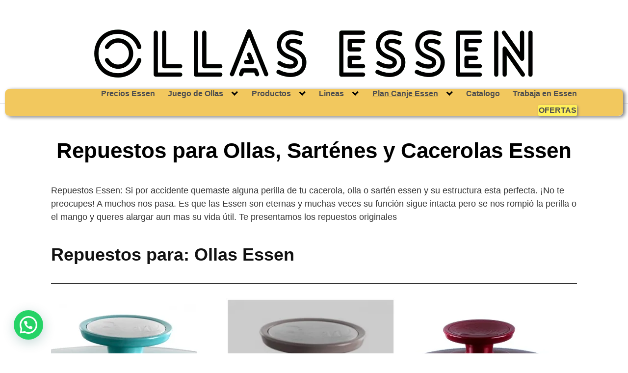

--- FILE ---
content_type: text/html; charset=UTF-8
request_url: https://ollasessen.com.ar/repuestos-para-ollas-sartenes-y-cacerolas-essen/
body_size: 137145
content:
<!DOCTYPE html>
<html lang="es">
<head>
	<script src="https://analytics.ahrefs.com/analytics.js" data-key="wE4T4iLwejoIiT6rz21JZQ" async></script>
	<meta charset="UTF-8">
	<meta name="viewport" content="width=device-width, initial-scale=1">
	<link rel="profile" href="http://gmpg.org/xfn/11">
	<meta name='robots' content='index, follow, max-image-preview:large, max-snippet:-1, max-video-preview:-1' />

	<!-- This site is optimized with the Yoast SEO plugin v26.8 - https://yoast.com/product/yoast-seo-wordpress/ -->
	<title>▷ Repuestos Essen &#187; Conseguí el Repuesto Original de Fábrica</title>
	<meta name="description" content="Repuestos Originales Essen, diréctos de Fábrica &#187; Contamos con todos los respuestos de todas las lineas de producto▷Cotizá y Arregla tu Essen" />
	<link rel="canonical" href="https://ollasessen.com.ar/repuestos-para-ollas-sartenes-y-cacerolas-essen/" />
	<meta property="og:locale" content="es_ES" />
	<meta property="og:type" content="article" />
	<meta property="og:title" content="▷ Repuestos Essen &#187; Conseguí el Repuesto Original de Fábrica" />
	<meta property="og:description" content="Repuestos Originales Essen, diréctos de Fábrica &#187; Contamos con todos los respuestos de todas las lineas de producto▷Cotizá y Arregla tu Essen" />
	<meta property="og:url" content="https://ollasessen.com.ar/repuestos-para-ollas-sartenes-y-cacerolas-essen/" />
	<meta property="article:modified_time" content="2022-09-09T17:43:25+00:00" />
	<meta property="og:image" content="http://ollasessen.com.ar/wp-content/uploads/2021/01/perilla-clasica-aqua.png" />
	<meta name="twitter:card" content="summary_large_image" />
	<meta name="twitter:label1" content="Tiempo de lectura" />
	<meta name="twitter:data1" content="9 minutos" />
	<script type="application/ld+json" class="yoast-schema-graph">{"@context":"https://schema.org","@graph":[{"@type":"WebPage","@id":"https://ollasessen.com.ar/repuestos-para-ollas-sartenes-y-cacerolas-essen/","url":"https://ollasessen.com.ar/repuestos-para-ollas-sartenes-y-cacerolas-essen/","name":"▷ Repuestos Essen &#187; Conseguí el Repuesto Original de Fábrica","isPartOf":{"@id":"https://ollasessen.com.ar/#website"},"primaryImageOfPage":{"@id":"https://ollasessen.com.ar/repuestos-para-ollas-sartenes-y-cacerolas-essen/#primaryimage"},"image":{"@id":"https://ollasessen.com.ar/repuestos-para-ollas-sartenes-y-cacerolas-essen/#primaryimage"},"thumbnailUrl":"http://ollasessen.com.ar/wp-content/uploads/2021/01/perilla-clasica-aqua.png","datePublished":"2021-01-20T15:37:47+00:00","dateModified":"2022-09-09T17:43:25+00:00","description":"Repuestos Originales Essen, diréctos de Fábrica &#187; Contamos con todos los respuestos de todas las lineas de producto▷Cotizá y Arregla tu Essen","breadcrumb":{"@id":"https://ollasessen.com.ar/repuestos-para-ollas-sartenes-y-cacerolas-essen/#breadcrumb"},"inLanguage":"es","potentialAction":[{"@type":"ReadAction","target":["https://ollasessen.com.ar/repuestos-para-ollas-sartenes-y-cacerolas-essen/"]}]},{"@type":"ImageObject","inLanguage":"es","@id":"https://ollasessen.com.ar/repuestos-para-ollas-sartenes-y-cacerolas-essen/#primaryimage","url":"https://ollasessen.com.ar/wp-content/uploads/2021/01/perilla-clasica-aqua.png","contentUrl":"https://ollasessen.com.ar/wp-content/uploads/2021/01/perilla-clasica-aqua.png","width":309,"height":255},{"@type":"BreadcrumbList","@id":"https://ollasessen.com.ar/repuestos-para-ollas-sartenes-y-cacerolas-essen/#breadcrumb","itemListElement":[{"@type":"ListItem","position":1,"name":"Home","item":"https://ollasessen.com.ar/"},{"@type":"ListItem","position":2,"name":"Repuestos para Ollas, Sarténes y Cacerolas Essen"}]},{"@type":"WebSite","@id":"https://ollasessen.com.ar/#website","url":"https://ollasessen.com.ar/","name":"","description":"","publisher":{"@id":"https://ollasessen.com.ar/#organization"},"potentialAction":[{"@type":"SearchAction","target":{"@type":"EntryPoint","urlTemplate":"https://ollasessen.com.ar/?s={search_term_string}"},"query-input":{"@type":"PropertyValueSpecification","valueRequired":true,"valueName":"search_term_string"}}],"inLanguage":"es"},{"@type":"Organization","@id":"https://ollasessen.com.ar/#organization","name":"Ollas Essen","url":"https://ollasessen.com.ar/","logo":{"@type":"ImageObject","inLanguage":"es","@id":"https://ollasessen.com.ar/#/schema/logo/image/","url":"","contentUrl":"","caption":"Ollas Essen"},"image":{"@id":"https://ollasessen.com.ar/#/schema/logo/image/"}}]}</script>
	<!-- / Yoast SEO plugin. -->


<link rel='dns-prefetch' href='//www.googletagmanager.com' />
<link rel='dns-prefetch' href='//pagead2.googlesyndication.com' />
<link rel="alternate" type="application/rss+xml" title=" &raquo; Feed" href="https://ollasessen.com.ar/feed/" />
<link rel="alternate" type="application/rss+xml" title=" &raquo; Feed de los comentarios" href="https://ollasessen.com.ar/comments/feed/" />
<style>.with_frm_style{--form-width:100%;--form-align:left;--direction:ltr;--fieldset:0px;--fieldset-color:#000000;--fieldset-padding:0 0 15px 0;--fieldset-bg-color:transparent;--title-size:40px;--title-color:#444444;--title-margin-top:10px;--title-margin-bottom:60px;--form-desc-size:14px;--form-desc-color:#666666;--form-desc-margin-top:10px;--form-desc-margin-bottom:25px;--form-desc-padding:0px;--font:"Lucida Grande","Lucida Sans Unicode",Tahoma,sans-serif;--font-size:15px;--label-color:#3f4b5b;--weight:normal;--position:none;--align:left;--width:150px;--required-color:#B94A48;--required-weight:bold;--label-padding:0 0 3px 0;--description-font-size:12px;--description-color:#666666;--description-weight:normal;--description-style:normal;--description-align:left;--description-margin:0;--field-font-size:14px;--field-height:32px;--line-height:32px;--field-width:100%;--auto-width:100%;--field-pad:6px 10px;--field-margin:20px;--field-weight:normal;--text-color:#555555;--border-color:#BFC3C8;--field-border-width:1px;--field-border-style:solid;--bg-color:#ffffff;--bg-color-active:#ffffff;--border-color-active:#66afe9;--text-color-error:#444444;--bg-color-error:#ffffff;--border-color-error:#B94A48;--border-width-error:1px;--border-style-error:solid;--bg-color-disabled:#ffffff;--border-color-disabled:#E5E5E5;--text-color-disabled:#A1A1A1;--radio-align:block;--check-align:block;--check-font-size:13px;--check-label-color:#444444;--check-weight:normal;--section-font-size:18px;--section-color:#444444;--section-weight:bold;--section-pad:15px 0 3px 0;--section-mar-top:15px;--section-mar-bottom:30px;--section-bg-color:transparent;--section-border-color:#e8e8e8;--section-border-width:2px;--section-border-style:solid;--section-border-loc:-top;--collapse-pos:after;--repeat-icon-color:#ffffff;--submit-font-size:15px;--submit-width:auto;--submit-height:auto;--submit-bg-color:#579AF6;--submit-border-color:#579AF6;--submit-border-width:1px;--submit-text-color:#ffffff;--submit-weight:normal;--submit-border-radius:4px;--submit-margin:10px;--submit-padding:10px 20px;--submit-shadow-color:#eeeeee;--submit-hover-bg-color:#efefef;--submit-hover-color:#444444;--submit-hover-border-color:#cccccc;--submit-active-bg-color:#efefef;--submit-active-color:#444444;--submit-active-border-color:#cccccc;--border-radius:4px;--error-bg:#F2DEDE;--error-border:#EBCCD1;--error-text:#B94A48;--error-font-size:14px;--success-bg-color:#DFF0D8;--success-border-color:#D6E9C6;--success-text-color:#468847;--success-font-size:14px;--progress-bg-color:#eaeaea;--progress-color:#3f4b5b;--progress-active-bg-color:#579AF6;--progress-active-color:#ffffff;--progress-border-color:#E5E5E5;--progress-border-size:2px;--progress-size:30px;--base-font-size:15px;--toggle-font-size:15px;--toggle-on-color:#579AF6;--toggle-off-color:#BFC3C8;--slider-font-size:14px;--slider-color:#579AF6;--slider-bar-color:#BFC3C8;--date-head-bg-color:#579AF6;--date-head-color:#ffffff;--date-band-color:#2568c4;--box-shadow:0 1px 2px 0 rgba(18, 18, 23, 0.05)}.frm_hidden,.frm_add_form_row.frm_hidden,.frm_remove_form_row.frm_hidden,.with_frm_style .frm_button.frm_hidden{display:none}.with_frm_style,.with_frm_style form,.with_frm_style .frm-show-form div.frm_description p{text-align:var(--form-align)}input:-webkit-autofill{-webkit-box-shadow:0 0 0 30px #fff inset}.with_frm_style .frm-show-form div.frm_description p{font-size:var(--form-desc-size);color:var(--form-desc-color);margin-top:var(--form-desc-margin-top);margin-bottom:var(--form-desc-margin-bottom);padding:var(--form-desc-padding)}.with_frm_style fieldset{min-width:0;display:block}.with_frm_style fieldset fieldset{border:none;margin:0;padding:0;background-color:transparent}.with_frm_style .frm_form_fields>fieldset{border-width:var(--fieldset);border-style:solid;border-color:var(--fieldset-color);margin:0;padding:var(--fieldset-padding);background-color:var(--fieldset-bg-color);font-family:var(--font)}legend.frm_hidden{display:none!important}.with_frm_style .frm_form_fields{opacity:1;transition:opacity 0.1s linear}.with_frm_style .frm_doing_ajax{opacity:.5}.frm_transparent{color:transparent}.with_frm_style legend+h3,.with_frm_style h3.frm_form_title{font-size:var(--title-size);color:var(--title-color);font-family:var(--font);margin-top:var(--title-margin-top);margin-bottom:var(--title-margin-bottom)}.with_frm_style .frm_form_field.frm_html_container,.with_frm_style .frm_form_field .frm_show_it{font-family:var(--font);color:var(--form-desc-color)}.with_frm_style .frm_form_field.frm_html_container{font-size:var(--form-desc-size)}.with_frm_style .frm_form_field .frm_show_it{font-size:var(--field-font-size);font-weight:var(--field-weight)}.with_frm_style .frm_required{color:var(--required-color);font-weight:var(--required-weight)}.with_frm_style .chosen-container,.with_frm_style input[type=text],.with_frm_style input[type=password],.with_frm_style input[type=email],.with_frm_style input[type=number],.with_frm_style input[type=url],.with_frm_style input[type=tel],.with_frm_style input[type=search],.with_frm_style select,.with_frm_style textarea,.with_frm_style .frm-card-element.StripeElement{font-family:var(--font);font-size:var(--field-font-size);margin-bottom:0}.with_frm_style textarea{vertical-align:top;height:auto}.with_frm_style .chosen-container-multi .chosen-choices,.with_frm_style .chosen-container-single .chosen-single,.with_frm_style input[type=text],.with_frm_style input[type=password],.with_frm_style input[type=email],.with_frm_style input[type=number],.with_frm_style input[type=url],.with_frm_style input[type=tel],.with_frm_style input[type=phone],.with_frm_style input[type=search],.with_frm_style select,.with_frm_style textarea,.frm_form_fields_style,.with_frm_style .frm_scroll_box .frm_opt_container,.frm_form_fields_active_style,.frm_form_fields_error_style,.with_frm_style .frm-card-element.StripeElement{color:var(--text-color);background-color:var(--bg-color);border-color:var(--border-color);border-width:var(--field-border-width);border-style:var(--field-border-style);border-radius:var(--border-radius);width:var(--field-width);max-width:100%;font-size:var(--field-font-size);padding:var(--field-pad);box-sizing:border-box;outline:none;font-weight:var(--field-weight)}.with_frm_style select option{color:var(--text-color)}.with_frm_style select option.frm-select-placeholder{color:var(--text-color-disabled)}.with_frm_style input[type=radio],.with_frm_style input[type=checkbox]{border-color:var(--border-color);box-shadow:var(--box-shadow);float:none}.with_frm_style input[type=radio]:after,.with_frm_style input[type=checkbox]:after{display:none}.with_frm_style input[type=radio]:not(:checked):focus,.with_frm_style input[type=checkbox]:not(:checked):focus{border-color:var(--border-color)!important}.with_frm_style input[type=radio]:focus,.with_frm_style input[type=checkbox]:focus{box-shadow:0 0 0 3px rgba(102,175,233,.4)!important}.with_frm_style input[type=text],.with_frm_style input[type=password],.with_frm_style input[type=email],.with_frm_style input[type=number],.with_frm_style input[type=url],.with_frm_style input[type=tel],.with_frm_style input[type=file],.with_frm_style input[type=search],.with_frm_style select,.with_frm_style .frm-card-element.StripeElement{min-height:var(--field-height);line-height:1.3}.with_frm_style select[multiple=multiple]{height:auto}.input[type=file].frm_transparent:focus,.with_frm_style input[type=file]{background-color:transparent;border:none;outline:none;box-shadow:none}.with_frm_style input[type=file]{color:var(--text-color);padding:0;font-family:var(--font);font-size:var(--field-font-size);display:initial}.with_frm_style input[type=file].frm_transparent{color:transparent}.with_frm_style .wp-editor-wrap{width:var(--field-width);max-width:100%}.with_frm_style .wp-editor-container textarea{border:none;box-shadow:none!important}.with_frm_style .mceIframeContainer{background-color:var(--bg-color)}.with_frm_style select{width:var(--auto-width);max-width:100%;background-position-y:calc(50% + 3px)}.with_frm_style input[disabled],.with_frm_style select[disabled],.with_frm_style textarea[disabled],.with_frm_style input[readonly],.with_frm_style select[readonly],.with_frm_style textarea[readonly]{background-color:var(--bg-color-disabled);color:var(--text-color-disabled);border-color:var(--border-color-disabled)}.frm_preview_page:before{content:normal!important}.frm_preview_page{padding:25px}.with_frm_style .frm_primary_label{max-width:100%;font-family:var(--font);font-size:var(--font-size);color:var(--label-color);font-weight:var(--weight);text-align:var(--align);padding:var(--label-padding);margin:0;width:auto;display:block}.with_frm_style .frm_top_container .frm_primary_label,.with_frm_style .frm_hidden_container .frm_primary_label,.with_frm_style .frm_pos_top{display:block;float:none;width:auto}.with_frm_style .frm_inline_container .frm_primary_label{margin-right:10px}.with_frm_style .frm_right_container .frm_primary_label,.with_frm_style .frm_pos_right{display:inline;float:right;margin-left:10px}.with_frm_style .frm_pos_center{text-align:center}.with_frm_style .frm_none_container .frm_primary_label,.with_frm_style .frm_pos_none,.frm_pos_none,.frm_none_container .frm_primary_label{display:none}.with_frm_style .frm_section_heading.frm_hide_section{margin-top:0!important}.with_frm_style .frm_hidden_container .frm_primary_label,.with_frm_style .frm_pos_hidden,.frm_hidden_container .frm_primary_label{visibility:hidden;white-space:nowrap}.frm_visible{opacity:1}.with_frm_style .frm_inside_container{position:relative;padding-top:18px;padding-top:calc(0.5 * var(--field-height))}.with_frm_style .frm_inside_container>input,.with_frm_style .frm_inside_container>select,.with_frm_style .frm_inside_container>textarea{display:block}.with_frm_style input::placeholder,.with_frm_style textarea::placeholder{font-size:var(--field-font-size)}.with_frm_style .frm_inside_container>input::placeholder,.with_frm_style .frm_inside_container>textarea::placeholder{opacity:0;transition:opacity 0.3s ease-in}.with_frm_style .frm_inside_container>label{transition:all 0.3s ease-in;position:absolute;top:19px;top:calc(1px + .5 * var(--field-height));left:3px;width:100%;line-height:1.3;text-overflow:ellipsis;overflow:hidden;white-space:nowrap;padding:8px 12px;padding:var(--field-pad);font-size:14px;font-size:var(--field-font-size);font-weight:400;font-weight:var(--field-weight);pointer-events:none}.with_frm_style.frm_style_lines-no-boxes .frm_inside_container>label{line-height:1}.with_frm_style .frm_inside_container.frm_label_float_top>label{top:0;left:0;padding:0;font-size:12px;font-size:calc(0.85 * var(--field-font-size))}.with_frm_style .frm_inside_container.frm_label_float_top>input::placeholder,.with_frm_style .frm_inside_container.frm_label_float_top>textarea::placeholder{opacity:1;transition:opacity 0.3s ease-in}.with_frm_style .frm_description,.with_frm_style .frm_pro_max_limit_desc{clear:both}.with_frm_style input[type=number][readonly]{-moz-appearance:textfield}.with_frm_style select[multiple="multiple"]{height:auto;line-height:normal}.with_frm_style .frm_catlevel_2,.with_frm_style .frm_catlevel_3,.with_frm_style .frm_catlevel_4,.with_frm_style .frm_catlevel_5{margin-left:18px}.with_frm_style .wp-editor-container{border:1px solid #e5e5e5}.with_frm_style .quicktags-toolbar input{font-size:12px!important}.with_frm_style .wp-editor-container textarea{border:none}.with_frm_style .auto_width #loginform input,.with_frm_style .auto_width input,.with_frm_style input.auto_width,.with_frm_style select.auto_width,.with_frm_style textarea.auto_width{width:auto}.with_frm_style .frm_repeat_buttons{white-space:nowrap}.with_frm_style .frm_button{text-decoration:none!important;border:1px solid #eee;display:inline-block;padding:var(--submit-padding);border-radius:4px;border-radius:var(--border-radius);font-size:var(--submit-font-size);font-family:var(--font);font-weight:var(--submit-weight);color:var(--submit-text-color);background:var(--submit-bg-color);border-width:var(--submit-border-width);border-color:var(--submit-border-color);height:var(--submit-height)}.with_frm_style .frm_button.frm_inverse{color:var(--submit-bg-color);background:var(--submit-text-color)}.with_frm_style .frm_submit{clear:both}.frm_inline_form .frm_form_field,.frm_inline_form .frm_submit{grid-column:span 1 / span 1}.frm_inline_form .frm_submit{margin:0}.frm_submit.frm_inline_submit input[type=submit],.frm_submit.frm_inline_submit button,.frm_inline_form .frm_submit input[type=submit],.frm_inline_form .frm_submit button{margin-top:0}.with_frm_style.frm_center_submit .frm_submit{text-align:center}.with_frm_style.frm_center_submit .frm_flex.frm_submit{justify-content:center}.with_frm_style .frm_inline_success .frm_submit{display:flex;flex-direction:row;align-items:center;margin:0}.with_frm_style .frm_inline_success .frm_submit .frm_message{flex:1;margin:0;padding-left:10px}.with_frm_style .frm_inline_success.frm_alignright_success .frm_submit .frm_message{text-align:right}.with_frm_style.frm_center_submit .frm_submit input[type=submit],.with_frm_style.frm_center_submit .frm_submit input[type=button],.with_frm_style.frm_center_submit .frm_submit button{margin-bottom:8px!important}.with_frm_style .frm-edit-page-btn,.with_frm_style .frm_submit input[type=submit],.with_frm_style .frm_submit input[type=button],.with_frm_style .frm_submit button{-webkit-appearance:none;cursor:pointer}.with_frm_style.frm_center_submit .frm_submit .frm_ajax_loading{display:block;margin:0 auto}.with_frm_style .frm_loading_prev .frm_ajax_loading,.with_frm_style .frm_loading_form .frm_ajax_loading{visibility:visible!important}.with_frm_style .frm_loading_prev .frm_prev_page,.with_frm_style .frm_loading_form .frm_button_submit{position:relative;color:transparent!important;text-shadow:none!important}.with_frm_style .frm_loading_prev .frm_prev_page:hover,.with_frm_style .frm_loading_prev .frm_prev_page:active,.with_frm_style .frm_loading_prev .frm_prev_page:focus,.with_frm_style .frm_loading_form .frm_button_submit:hover,.with_frm_style .frm_loading_form .frm_button_submit:active,.with_frm_style .frm_loading_form .frm_button_submit:focus{cursor:not-allowed;color:transparent;outline:none!important;box-shadow:none}.with_frm_style .frm_loading_prev .frm_prev_page::before,.with_frm_style .frm_loading_form .frm_button_submit:before{content:'';display:inline-block;position:absolute;background:transparent;border:1px solid #fff;border-top-color:transparent;border-left-color:transparent;border-radius:50%;box-sizing:border-box;top:50%;left:50%;margin-top:-6px;margin-left:-6px;width:12px;height:12px;animation:spin 2s linear infinite}.with_frm_style .frm_submit.frm_flex{align-items:center;gap:2%}.with_frm_style .frm_submit.frm_flex button.frm_button_submit~.frm_prev_page{order:-1}.frm_forms.frm_style_estilos-formidable.with_frm_style{max-width:var(--form-width);direction:var(--direction)}.frm_style_estilos-formidable.with_frm_style .form-field{margin-bottom:var(--field-margin)}.frm_style_estilos-formidable.with_frm_style .form-field.frm_section_heading{margin-bottom:0}.frm_style_estilos-formidable.with_frm_style p.description,.frm_style_estilos-formidable.with_frm_style div.description,.frm_style_estilos-formidable.with_frm_style div.frm_description,.frm_style_estilos-formidable.with_frm_style .frm-show-form>div.frm_description,.frm_style_estilos-formidable.with_frm_style .frm_error,.frm_style_estilos-formidable.with_frm_style .frm_pro_max_limit_desc{margin-top:6px;padding:0;font-family:"Lucida Grande","Lucida Sans Unicode",Tahoma,sans-serif;font-size:12px;color:#666;font-weight:400;text-align:left;font-style:normal;max-width:100%}.frm_style_estilos-formidable.with_frm_style .frm_form_field.frm_left_container{grid-template-columns:150px auto}.frm_style_estilos-formidable.with_frm_style .frm_form_field.frm_right_container{grid-template-columns:auto 150px}.frm_form_field.frm_right_container{grid-template-columns:auto 25%}.frm_style_estilos-formidable.with_frm_style .frm_inline_container.frm_dynamic_select_container .frm_data_container,.frm_style_estilos-formidable.with_frm_style .frm_inline_container.frm_dynamic_select_container .frm_opt_container{display:inline}.frm_style_estilos-formidable.with_frm_style .frm_pos_right{display:inline;width:var(--width)}.frm_style_estilos-formidable.with_frm_style .frm_none_container .frm_primary_label,.frm_style_estilos-formidable.with_frm_style .frm_pos_none{display:none}.frm_style_estilos-formidable.with_frm_style .frm_scale label{font-weight:400;font-family:"Lucida Grande","Lucida Sans Unicode",Tahoma,sans-serif;font-size:13px;color:#444}.frm_style_estilos-formidable.with_frm_style input::placeholder,.frm_style_estilos-formidable.with_frm_style textarea::placeholder{color:var(--text-color-disabled)}.frm_style_estilos-formidable.with_frm_style .frm_default,.frm_style_estilos-formidable.with_frm_style input.frm_default,.frm_style_estilos-formidable.with_frm_style textarea.frm_default,.frm_style_estilos-formidable.with_frm_style select.frm_default,.frm_style_estilos-formidable.with_frm_style .chosen-container-multi .chosen-choices li.search-field .default,.frm_style_estilos-formidable.with_frm_style .chosen-container-single .chosen-default,.frm_style_estilos-formidable.with_frm_style .placeholder{color:var(--text-color-disabled)}.frm_style_estilos-formidable.with_frm_style .form-field input:not([type=file]):not([type=range]):not([readonly]):focus,.frm_style_estilos-formidable.with_frm_style select:focus,.frm_style_estilos-formidable.with_frm_style .form-field textarea:focus,.frm_style_estilos-formidable.with_frm_style .frm_focus_field input[type=text],.frm_style_estilos-formidable.with_frm_style .frm_focus_field input[type=password],.frm_style_estilos-formidable.with_frm_style .frm_focus_field input[type=email],.frm_style_estilos-formidable.with_frm_style .frm_focus_field input[type=number],.frm_style_estilos-formidable.with_frm_style .frm_focus_field input[type=url],.frm_style_estilos-formidable.with_frm_style .frm_focus_field input[type=tel],.frm_style_estilos-formidable.with_frm_style .frm_focus_field input[type=search],.frm_form_fields_active_style,.frm_style_estilos-formidable.with_frm_style .chosen-container-single.chosen-container-active .chosen-single,.frm_style_estilos-formidable.with_frm_style .chosen-container-active .chosen-choices,.frm_style_estilos-formidable.with_frm_style .frm_focus_field .frm-card-element.StripeElement{background-color:var(--bg-color-active);border-color:var(--border-color-active);color:var(--text-color);box-shadow:0 0 5px 0 rgba(102,175,233,.6)}.frm_style_estilos-formidable.with_frm_style .frm_compact .frm_dropzone.dz-clickable .dz-message,.frm_style_estilos-formidable.with_frm_style .frm-edit-page-btn,.frm_style_estilos-formidable.with_frm_style input[type=submit],.frm_style_estilos-formidable.with_frm_style .frm_submit input[type=button],.frm_style_estilos-formidable.with_frm_style .frm_submit button,.frm_form_submit_style{width:auto;font-family:"Lucida Grande","Lucida Sans Unicode",Tahoma,sans-serif;font-size:15px;height:auto;line-height:normal;text-align:center;background:#579AF6;border-width:1px;border-color:#579AF6;border-style:solid;color:#fff;cursor:pointer;font-weight:400;border-radius:4px;text-shadow:none;padding:10px 20px;box-sizing:border-box;box-shadow:0 1px 1px #eee;margin:10px;margin-left:0;margin-right:0;vertical-align:middle}.frm_style_estilos-formidable.with_frm_style .frm_compact .frm_dropzone.dz-clickable .dz-message{margin:0}.frm_style_estilos-formidable.with_frm_style .frm-edit-page-btn:hover,.frm_style_estilos-formidable.with_frm_style input[type=submit]:hover,.frm_style_estilos-formidable.with_frm_style .frm_submit input[type=button]:hover,.frm_style_estilos-formidable.with_frm_style .frm_submit button:hover{background:var(--submit-hover-bg-color);border-color:var(--submit-hover-border-color);color:var(--submit-hover-color)}.frm_style_estilos-formidable.with_frm_style.frm_center_submit .frm_submit .frm_ajax_loading{margin-bottom:10px}.frm_style_estilos-formidable.with_frm_style .frm-edit-page-btn:focus,.frm_style_estilos-formidable.with_frm_style input[type=submit]:focus,.frm_style_estilos-formidable.with_frm_style .frm_submit input[type=button]:focus,.frm_style_estilos-formidable.with_frm_style .frm_submit button:focus,.frm_style_estilos-formidable.with_frm_style input[type=submit]:active,.frm_style_estilos-formidable.with_frm_style .frm_submit input[type=button]:active,.frm_style_estilos-formidable.with_frm_style .frm_submit button:active{background:var(--submit-active-bg-color);border-color:var(--submit-active-border-color);color:var(--submit-active-color);outline:none}.frm_style_estilos-formidable.with_frm_style .frm_loading_prev .frm_prev_page,.frm_style_estilos-formidable.with_frm_style .frm_loading_prev .frm_prev_page:hover,.frm_style_estilos-formidable.with_frm_style .frm_loading_prev .frm_prev_page:active,.frm_style_estilos-formidable.with_frm_style .frm_loading_prev .frm_prev_page:focus,.frm_style_estilos-formidable.with_frm_style .frm_loading_form .frm_button_submit,.frm_style_estilos-formidable.with_frm_style .frm_loading_form .frm_button_submit:hover,.frm_style_estilos-formidable.with_frm_style .frm_loading_form .frm_button_submit:active,.frm_style_estilos-formidable.with_frm_style .frm_loading_form .frm_button_submit:focus{color:transparent;background:var(--submit-bg-color);border-color:var(--submit-bg-color)}.frm_style_estilos-formidable.with_frm_style .frm_loading_prev .frm_prev_page:before,.frm_style_estilos-formidable.with_frm_style .frm_loading_form .frm_button_submit:before{border-bottom-color:var(--submit-text-color);border-right-color:var(--submit-text-color)}.frm_style_estilos-formidable.with_frm_style.frm_inline_top .frm_submit::before,.frm_style_estilos-formidable.with_frm_style .frm_submit.frm_inline_submit::before{content:"before";font-family:"Lucida Grande","Lucida Sans Unicode",Tahoma,sans-serif;font-size:var(--font-size);color:var(--label-color);font-weight:var(--weight);margin:0;padding:var(--label-padding);width:auto;display:block;visibility:hidden}.frm_style_estilos-formidable.with_frm_style.frm_inline_form .frm_submit input,.frm_style_estilos-formidable.with_frm_style.frm_inline_form .frm_submit button,.frm_style_estilos-formidable.with_frm_style .frm_submit.frm_inline_submit input,.frm_style_estilos-formidable.with_frm_style .frm_submit.frm_inline_submit button{margin:0!important}.frm_style_estilos-formidable.with_frm_style .frm_blank_field input[type=text],.frm_style_estilos-formidable.with_frm_style .frm_blank_field input[type=password],.frm_style_estilos-formidable.with_frm_style .frm_blank_field input[type=url],.frm_style_estilos-formidable.with_frm_style .frm_blank_field input[type=tel],.frm_style_estilos-formidable.with_frm_style .frm_blank_field input[type=number],.frm_style_estilos-formidable.with_frm_style .frm_blank_field input[type=email],.frm_style_estilos-formidable.with_frm_style .frm_blank_field input[type=checkbox],.frm_style_estilos-formidable.with_frm_style .frm_blank_field input[type=radio],.frm_style_estilos-formidable.with_frm_style .frm_blank_field textarea,.frm_style_estilos-formidable.with_frm_style .frm_blank_field .mce-edit-area iframe,.frm_style_estilos-formidable.with_frm_style .frm_blank_field select:not(.ui-datepicker-month):not(.ui-datepicker-year),.frm_form_fields_error_style,.frm_style_estilos-formidable.with_frm_style .frm_blank_field .frm-g-recaptcha iframe,.frm_style_estilos-formidable.with_frm_style .frm_blank_field .g-recaptcha iframe,.frm_style_estilos-formidable.with_frm_style .frm_blank_field .frm-card-element.StripeElement,.frm_style_estilos-formidable.with_frm_style .frm_blank_field .chosen-container-multi .chosen-choices,.frm_style_estilos-formidable.with_frm_style .frm_blank_field .chosen-container-single .chosen-single,.frm_style_estilos-formidable.with_frm_style .frm_form_field :invalid{color:var(--text-color-error);background-color:var(--bg-color-error);border-color:var(--border-color-error);border-width:var(--border-width-error);border-style:var(--border-style-error)}.frm_style_estilos-formidable.with_frm_style .frm_error,.frm_style_estilos-formidable.with_frm_style .frm_limit_error{font-weight:var(--weight);color:var(--border-color-error)}.frm_style_estilos-formidable.with_frm_style .frm_error_style{background-color:var(--error-bg);border:1px solid var(--error-border);border-radius:var(--border-radius);color:var(--error-text);font-size:var(--error-font-size);margin:0;margin-bottom:var(--field-margin)}.frm_style_estilos-formidable.with_frm_style #frm_loading .progress-striped .progress-bar{background-image:linear-gradient(45deg,#BFC3C8 25%,rgba(0,0,0,0) 25%,rgba(0,0,0,0) 50%,#BFC3C8 50%,#BFC3C8 75%,rgba(0,0,0,0) 75%,rgba(0,0,0,0))}.frm_style_estilos-formidable.with_frm_style #frm_loading .progress-bar{background-color:var(--bg-color)}.frm_style_estilos-formidable.with_frm_style .frm_form_field.frm_total_big input,.frm_style_estilos-formidable.with_frm_style .frm_form_field.frm_total_big textarea,.frm_style_estilos-formidable.with_frm_style .frm_form_field.frm_total input,.frm_style_estilos-formidable.with_frm_style .frm_form_field.frm_total textarea{color:#555;background-color:transparent;border:none;display:inline;width:auto;padding:0}.frm_style_estilos-formidable.with_frm_style .frm_button .frm_icon_font:before{font-size:15px}.frm_style_estilos-formidable.with_frm_style .frm_dropzone{border-color:#BFC3C8;border-radius:4px;color:#555;background-color:#fff}.frm_style_estilos-formidable.with_frm_style .frm_dropzone .frm_upload_icon:before,.frm_style_estilos-formidable.with_frm_style .frm_dropzone .dz-remove{color:#555}.frm_style_estilos-formidable.with_frm_style .frm_compact .frm_dropzone .frm_upload_icon:before{color:#fff}.frm_style_estilos-formidable.with_frm_style .frm_blank_field .frm_dropzone{border-color:#B94A48;color:#444;background-color:#fff}.frm_style_estilos-formidable.with_frm_style .frm_dropzone .dz-preview .dz-progress{background:#eaeaea}.frm_style_estilos-formidable.with_frm_style .frm_dropzone .dz-preview .dz-progress .dz-upload,.frm_style_estilos-formidable.with_frm_style .frm_dropzone .dz-preview.dz-complete .dz-progress{background:#579AF6}.frm_style_estilos-formidable.with_frm_style input[type=file]::-webkit-file-upload-button{color:#555;background-color:#fff;padding:6px 10px;border-radius:4px;border-color:#BFC3C8;border-width:1px;border-style:solid}.frm_style_estilos-formidable.with_frm_style .chosen-container{font-size:14px}.frm_style_estilos-formidable.with_frm_style .chosen-container .chosen-results li,.frm_style_estilos-formidable.with_frm_style .chosen-container .chosen-results li span{color:#555}.frm_style_estilos-formidable.with_frm_style .chosen-container-single .chosen-single{padding-top:0;height:32px;line-height:32px}.frm_style_estilos-formidable.with_frm_style .chosen-container-single .chosen-single abbr{top:9px}.frm_style_estilos-formidable.with_frm_style .chosen-container-single .chosen-single div{top:3px}.frm_style_estilos-formidable.with_frm_style .chosen-container-single .chosen-search input[type="text"]{height:32px}.frm_style_estilos-formidable.with_frm_style .chosen-container-multi .chosen-choices li.search-field input[type="text"]{height:15px}.frm_style_estilos-formidable.with_frm_style .frm_page_bar input,.frm_style_estilos-formidable.with_frm_style .frm_page_bar input:disabled{color:#3f4b5b;background-color:#eaeaea;border-color:#E5E5E5;border-width:2px}.frm_style_estilos-formidable.with_frm_style .frm_progress_line input.frm_page_back{background-color:#579AF6}.frm_style_estilos-formidable.with_frm_style .frm_page_bar .frm_current_page input[type="button"]{background-color:#eaeaea;border-color:#E5E5E5;opacity:1}.frm_style_estilos-formidable.with_frm_style .frm_current_page .frm_rootline_title{color:#579AF6}.frm_style_estilos-formidable.with_frm_style .frm_rootline_title,.frm_style_estilos-formidable.with_frm_style .frm_pages_complete,.frm_style_estilos-formidable.with_frm_style .frm_percent_complete{color:#666}.frm_style_estilos-formidable.with_frm_style .frm_progress_line input,.frm_style_estilos-formidable.with_frm_style .frm_progress_line input:disabled{border-color:#E5E5E5}.frm_style_estilos-formidable.with_frm_style .frm_progress_line.frm_show_lines input{border-left-color:#3f4b5b;border-right-color:#3f4b5b;border-left-width:1px;border-right-width:1px}.frm_style_estilos-formidable.with_frm_style .frm_progress_line li:first-of-type input{border-left-color:#579AF6}.frm_style_estilos-formidable.with_frm_style .frm_progress_line li:last-of-type input{border-right-color:#579AF6}.frm_style_estilos-formidable.with_frm_style .frm_progress_line li:last-of-type input.frm_page_skip{border-right-color:#E5E5E5}.frm_style_estilos-formidable.with_frm_style .frm_progress_line .frm_current_page input[type="button"]{border-left-color:#E5E5E5}.frm_style_estilos-formidable.with_frm_style .frm_progress_line.frm_show_lines .frm_current_page input[type="button"]{border-right-color:#3f4b5b}.frm_style_estilos-formidable.with_frm_style .frm_progress_line input.frm_page_back{border-color:#579AF6}.frm_style_estilos-formidable.with_frm_style .frm_progress_line.frm_show_lines input.frm_page_back{border-left-color:#579AF6;border-right-color:#3f4b5b}.frm_style_estilos-formidable.with_frm_style .frm_rootline.frm_show_lines:before{border-color:#E5E5E5;border-top-width:2px;top:15px}.frm_style_estilos-formidable.with_frm_style .frm_rootline input,.frm_style_estilos-formidable.with_frm_style .frm_rootline input:hover{width:30px;height:30px;border-radius:30px;padding:0}.frm_style_estilos-formidable.with_frm_style .frm_rootline input:focus{border-color:#579AF6}.frm_style_estilos-formidable.with_frm_style .frm_rootline .frm_current_page input[type="button"]{border-color:#4386e2;background-color:#579AF6;color:#fff}.frm_style_estilos-formidable.with_frm_style .frm_progress_line input,.frm_style_estilos-formidable.with_frm_style .frm_progress_line input:disabled,.frm_style_estilos-formidable.with_frm_style .frm_progress_line .frm_current_page input[type="button"],.frm_style_estilos-formidable.with_frm_style .frm_rootline.frm_no_numbers input,.frm_style_estilos-formidable.with_frm_style .frm_rootline.frm_no_numbers .frm_current_page input[type="button"]{color:transparent!important}.frm_style_estilos-formidable.with_frm_style .frm_range_unit,.frm_style_estilos-formidable.with_frm_style .frm_range_value{font-size:14px}.frm_style_estilos-formidable.with_frm_style .form-field input[type=range],.frm_style_estilos-formidable.with_frm_style .form-field input[type=range]:focus{padding:0;background:transparent!important}.frm_style_estilos-formidable.with_frm_style input[type=range]::-webkit-slider-runnable-track{background-color:#BFC3C8;border-radius:4px}.frm_style_estilos-formidable.with_frm_style input[type=range]::-webkit-slider-thumb{border:1px solid rgba(87,154,246,.6);color:#fff;background-color:#579AF6}.frm_style_estilos-formidable.with_frm_style input[type=range]::-moz-range-thumb{border:1px solid rgba(87,154,246,.6);color:#fff;background-color:#579AF6}.frm_style_estilos-formidable.with_frm_style input[type=range]::-ms-thumb{border:1px solid rgba(87,154,246,.6);color:#fff;background-color:#579AF6}.frm_style_estilos-formidable.with_frm_style .frm_switch_opt{font-size:15px;font-weight:400}.frm_style_estilos-formidable.with_frm_style .frm_on_label{color:#579AF6}.frm_style_estilos-formidable.with_frm_style .frm_off_label{color:#444}.frm_style_estilos-formidable.with_frm_style .frm_slider{background-color:#BFC3C8}.frm_style_estilos-formidable.with_frm_style input:checked+.frm_slider{background-color:#579AF6}.frm_style_estilos-formidable.with_frm_style input.frm_other_input:not(.frm_other_full){width:auto}.frm_style_estilos-formidable.with_frm_style .frm_checkbox input.frm_other_input:not(.frm_other_full),.frm_style_estilos-formidable.with_frm_style .frm_radio input.frm_other_input:not(.frm_other_full){margin-left:5px}.frm_style_estilos-formidable.with_frm_style .horizontal_radio input.frm_other_input:not(.frm_other_full):not(.frm_pos_none){display:inline-block}.frm_style_estilos-formidable.with_frm_style .frm_full input.frm_other_input:not(.frm_other_full){margin-left:0;margin-top:8px}.frm_style_estilos-formidable.with_frm_style span.frm-pass-verified::before{color:#468847}.frm_style_estilos-formidable.with_frm_style span.frm-pass-req::before{color:#B94A48}.frm_style_estilos-formidable.with_frm_style .frm-show-form .frm_section_heading h3{padding:15px 0 3px 0;margin:0;font-size:18px;font-family:"Lucida Grande","Lucida Sans Unicode",Tahoma,sans-serif;font-weight:700;color:#444;border:none;border-top:2px solid #e8e8e8;background-color:transparent}.frm_style_estilos-formidable.with_frm_style h3 .frm_after_collapse{display:inline}.frm_style_estilos-formidable.with_frm_style h3 .frm_before_collapse{display:none}.menu-edit #post-body-content .frm_style_estilos-formidable.with_frm_style .frm_section_heading h3{margin:0}.frm_style_estilos-formidable.with_frm_style .frm_section_heading{margin-top:15px}.frm_style_estilos-formidable.with_frm_style .frm-show-form .frm_section_heading .frm_section_spacing,.menu-edit #post-body-content .frm_style_estilos-formidable.with_frm_style .frm-show-form .frm_section_heading .frm_section_spacing{margin-bottom:30px}.frm_style_estilos-formidable.with_frm_style .frm_repeat_sec{margin-bottom:20px;margin-top:20px;border-bottom:2px solid #e8e8e8}.frm_style_estilos-formidable.with_frm_style .frm-summary-page-wrapper{border-color:#BFC3C8;border-radius:4px}.frm_ajax_loading{visibility:hidden;width:auto}.frm_form_submit_style{height:auto}a.frm_save_draft{cursor:pointer}.with_frm_style a.frm_save_draft,.with_frm_style a.frm_start_over{font-family:var(--font);font-size:var(--submit-font-size);font-weight:var(--submit-weight)}.horizontal_radio .frm_radio{margin:0 5px 0 0}.horizontal_radio .frm_checkbox{margin:0;margin-right:12px}.vertical_radio .frm_checkbox,.vertical_radio .frm_radio,.vertical_radio .frm_catlevel_1{display:block}.horizontal_radio .frm_checkbox,.horizontal_radio .frm_radio,.horizontal_radio .frm_catlevel_1{display:inline-block;padding-left:0}.with_frm_style .frm_radio{display:var(--radio-align)}.with_frm_style .frm_checkbox{display:var(--check-align)}.with_frm_style .vertical_radio .frm_checkbox,.with_frm_style .vertical_radio .frm_radio,.vertical_radio .frm_catlevel_1{display:block;margin-bottom:10px}.with_frm_style .horizontal_radio .frm_checkbox,.with_frm_style .horizontal_radio .frm_radio,.horizontal_radio .frm_catlevel_1{display:inline-block}.with_frm_style .frm_checkbox label,.with_frm_style .frm_radio label{display:inline-block;vertical-align:middle;white-space:normal}.with_frm_style .frm_checkbox label input[type=checkbox],.with_frm_style .frm_radio label input[type=radio]{margin-right:4px}.with_frm_style .frm_checkbox label:not(.frm-label-disabled),.with_frm_style .frm_radio label:not(.frm-label-disabled){cursor:pointer}.with_frm_style .vertical_radio .frm_checkbox label,.with_frm_style .vertical_radio .frm_radio label{display:block;width:100%}.with_frm_style .frm_radio label,.with_frm_style .frm_checkbox label{font-family:var(--font);font-size:var(--check-font-size);color:var(--check-label-color);font-weight:var(--check-weight);line-height:1.3}.with_frm_style .frm_radio input[type=radio],.with_frm_style .frm_checkbox input[type=checkbox]{font-size:var(--check-font-size);position:static}.frm_file_container .frm_file_link,.with_frm_style .frm_radio label .frm_file_container,.with_frm_style .frm_checkbox label .frm_file_container{display:inline-block;margin:5px;vertical-align:middle}.with_frm_style .frm_radio input[type=radio],.with_frm_style .frm_scale input[type=radio]{border-radius:50%}.with_frm_style .frm_checkbox input[type=checkbox]{border-radius:calc(var(--border-radius) / 2)!important}.with_frm_style .frm_radio input[type=radio],.with_frm_style .frm_scale input[type=radio],.with_frm_style .frm_checkbox input[type=checkbox]{appearance:none;background-color:var(--bg-color);flex:none;display:inline-block!important;width:16px!important;min-width:16px!important;height:16px!important;color:var(--border-color);border:1px solid currentColor;border-color:var(--border-color);vertical-align:middle;position:initial;padding:0;margin:0}.frm_forms.with_frm_style .frm_fields_container .frm_radio input[type=radio]:not([disabled]):checked,.frm_forms.with_frm_style .frm_fields_container .frm_scale input[type=radio]:not([disabled]):checked,.frm_forms.with_frm_style .frm_fields_container .frm_checkbox input[type=checkbox]:not([disabled]):checked{border-color:var(--border-color-active)!important}.frm_forms.with_frm_style .frm_fields_container .frm_checkbox input[type=checkbox]:not([disabled]):checked{background-color:var(--border-color-active)!important}.with_frm_style .frm_radio input[type=radio][disabled]:checked,.with_frm_style .frm_scale input[type=radio][disabled]:checked,.with_frm_style .frm_checkbox input[type=checkbox][disabled]:checked{border-color:var(--border-color)!important}.with_frm_style .frm_checkbox input[type=checkbox][disabled]:checked{background-color:var(--border-color)!important}.with_frm_style .frm_radio input[type=radio]:checked:before,.with_frm_style .frm_scale input[type=radio]:checked:before,.with_frm_style .frm_checkbox input[type=checkbox]:checked:before{position:static!important;content:'';display:block}.frm_forms.with_frm_style .frm_checkbox input[type=checkbox]:before{width:100%!important;height:100%!important;background-image:url("data:image/svg+xml,%3Csvg width='12' height='9' viewBox='0 0 12 9' fill='none' xmlns='http://www.w3.org/2000/svg'%3E%3Cpath d='M10.6667 1.5L4.25001 7.91667L1.33334 5' stroke='white' stroke-width='2' stroke-linecap='round' stroke-linejoin='round'/%3E%3C/svg%3E%0A")!important;background-size:9px!important;background-repeat:no-repeat!important;background-position:center!important;margin:0}.with_frm_style .frm_scale input[type=radio]:before,.with_frm_style .frm_radio input[type=radio]:before{width:8px;height:8px;border-radius:50%;background-color:var(--border-color-active);margin:3px}.with_frm_style .frm_scale input[type=radio][disabled]:before,.with_frm_style .frm_radio input[type=radio][disabled]:before{background-color:var(--border-color)}.with_frm_style :invalid,.with_frm_style :-moz-ui-invalid{box-shadow:none}.with_frm_style .frm_error_style img{padding-right:10px;vertical-align:middle;border:none}.with_frm_style .frm_trigger{cursor:pointer}.with_frm_style .frm_error_style,.with_frm_style .frm_message,.frm_success_style{border-radius:4px;padding:15px}.with_frm_style .frm_message p{color:var(--success-text-color);margin-bottom:0}.with_frm_style .frm_message>p:first-of-type{margin-top:0}.with_frm_style .frm_message,.frm_success_style{margin:5px 0 15px;border:1px solid var(--success-border-color);background-color:var(--success-bg-color);color:var(--success-text-color);border-radius:var(--border-radius);font-size:var(--success-font-size)}.with_frm_style .frm_plain_success .frm_message{background-color:transparent;padding:0;border:none;font-size:inherit;color:inherit}.with_frm_style .frm_plain_success .frm_message p{color:inherit}.frm_form_fields_style,.frm_form_fields_active_style,.frm_form_fields_error_style,.frm_form_submit_style{width:auto}.with_frm_style .frm_trigger span{float:left}.with_frm_style table.frm-grid,#content .with_frm_style table.frm-grid{border-collapse:collapse;border:none}.frm-grid td,.frm-grid th{padding:5px;border-width:1px;border-style:solid;border-color:var(--border-color);border-top:none;border-left:none;border-right:none}.frm-alt-table{width:100%;border-collapse:separate;margin-top:.5em;font-size:15px;border-width:1px}.with_frm_style .frm-alt-table{border-color:var(--border-color)}.frm-alt-table th{width:200px}.frm-alt-table tr{background-color:transparent}.frm-alt-table th,.frm-alt-table td{background-color:transparent;vertical-align:top;text-align:left;padding:20px;border-color:transparent}.frm-alt-table tr:nth-child(even){background-color:#ecf0f5}table.form_results.with_frm_style{border-style:solid;border-width:var(--field-border-width);border-color:var(--border-color)}table.form_results.with_frm_style tr td{text-align:left;padding:7px 9px;color:var(--text-color);border-top-style:solid;border-top-width:var(--field-border-width);border-top-color:var(--border-color)}table.form_results.with_frm_style tr.frm_even,.frm-grid .frm_even{background-color:#fff;background-color:var(--bg-color)}table.form_results.with_frm_style tr.frm_odd,.frm-grid .frm_odd{background-color:var(--bg-color)}.frm_color_block{background-color:#ecf0f5;padding:40px}.with_frm_style .frm-show-form .frm_color_block.frm_section_heading h3,.frm_color_block.frm_section_heading h3{border-width:0!important}.frm_collapse .ui-icon{display:inline-block}.frm_toggle_container{border:1px solid transparent}.frm_toggle_container ul{margin:5px 0;padding-left:0;list-style-type:none}.frm_toggle_container .frm_month_heading{text-indent:15px}.frm_toggle_container .frm_month_listing{margin-left:40px}#frm_loading{display:none;position:fixed;top:0;left:0;width:100%;height:100%;z-index:99999}#frm_loading h3{font-weight:500;padding-bottom:15px;color:#fff;font-size:24px}#frm_loading_content{position:fixed;top:20%;left:33%;width:33%;text-align:center;padding-top:30px;font-weight:700;z-index:9999999}#frm_loading img{max-width:100%}#frm_loading .progress{border-radius:4px;box-shadow:0 1px 2px rgba(0,0,0,.1) inset;height:20px;margin-bottom:20px;overflow:hidden}#frm_loading .progress.active .progress-bar{animation:2s linear 0s normal none infinite progress-bar-stripes}#frm_loading .progress-striped .progress-bar{background-image:linear-gradient(45deg,var(--border-color) 25%,rgba(0,0,0,0) 25%,rgba(0,0,0,0) 50%,var(--border-color) 50%,var(--border-color) 75%,rgba(0,0,0,0) 75%,rgba(0,0,0,0));background-size:40px 40px}#frm_loading .progress-bar{background-color:var(--bg-color);box-shadow:0 -1px 0 rgba(0,0,0,.15) inset;float:left;height:100%;line-height:20px;text-align:center;transition:width 0.6s ease 0s;width:100%}.frm_image_from_url{height:50px}.frm-loading-img{background:url(https://ollasessen.com.ar/wp-content/plugins/formidable/images/ajax_loader.gif) no-repeat center center;padding:6px 12px}select.frm_loading_lookup{background-image:url(https://ollasessen.com.ar/wp-content/plugins/formidable/images/ajax_loader.gif)!important;background-position:10px;background-repeat:no-repeat;color:transparent!important}.frm_screen_reader{border:0;clip-path:inset(50%);height:1px;margin:-1px;overflow:hidden;padding:0;position:absolute;width:1px;word-wrap:normal!important}.frm_screen_reader.frm_hidden{display:initial}.frm_clear_none{clear:none}.frm_clear{clear:both}.frm_form_field.frm_alignright{float:right!important}.with_frm_style .frm_form_field{clear:both}.frm_combo_inputs_container,.frm_grid_container,.frm_form_fields .frm_section_heading,.frm_form_fields .frm_fields_container{display:grid;grid-template-columns:repeat(12,1fr);grid-auto-rows:max-content;grid-gap:0 2%}.frm_combo_inputs_container>*,.frm_grid_container>*,.frm_section_heading>*,.frm_fields_container .frm_form_field,.frm_fields_container>*{grid-column:span 12 / span 12}.frm_inline,.frm_form_field.frm_left_inline,.frm_form_field.frm_first_inline,.frm_form_field.frm_inline,.frm_submit.frm_inline,.frm_form_field.frm_right_inline,.frm_form_field.frm_last_inline{width:auto;grid-column:span 2 / span 2}.frm6,.frm_half,.frm_form_field.frm_three_fifths,.frm_form_field.frm6,.frm_submit.frm6,.frm_form_field.frm_left_half,.frm_form_field.frm_right_half,.frm_form_field.frm_first_half,.frm_form_field.frm_last_half,.frm_form_field.frm_half,.frm_submit.frm_half{grid-column:span 6 / span 6}.frm4,.frm_third,.frm_form_field.frm_two_fifths,.frm_form_field.frm4,.frm_submit.frm4,.frm_form_field.frm_left_third,.frm_form_field.frm_third,.frm_submit.frm_third,.frm_form_field.frm_right_third,.frm_form_field.frm_first_third,.frm_form_field.frm_last_third{grid-column:span 4 / span 4}.frm8,.frm_two_thirds,.frm_form_field.frm8,.frm_submit.frm8,.frm_form_field.frm_left_two_thirds,.frm_form_field.frm_right_two_thirds,.frm_form_field.frm_first_two_thirds,.frm_form_field.frm_last_two_thirds,.frm_form_field.frm_two_thirds{grid-column:span 8/span 8}.frm3,.frm_fourth,.frm_form_field.frm3,.frm_submit.frm3,.frm_form_field.frm_left_fourth,.frm_form_field.frm_fourth,.frm_submit.frm_fourth,.frm_form_field.frm_right_fourth,.frm_form_field.frm_first_fourth,.frm_form_field.frm_last_fourth{grid-column:span 3/span 3}.frm9,.frm_three_fourths,.frm_form_field.frm_four_fifths,.frm_form_field.frm9,.frm_submit.frm9,.frm_form_field.frm_three_fourths{grid-column:span 9/span 9}.frm_form_field.frm_left_fifth,.frm_form_field.frm_fifth,.frm_submit.frm_fifth,.frm_form_field.frm_right_fifth,.frm_form_field.frm_first_fifth,.frm_form_field.frm_last_fifth{grid-column:span 2/span 2}.frm2,.frm_sixth,.frm_form_field.frm2,.frm_submit.frm2,.frm_form_field.frm_sixth,.frm_submit.frm_sixth,.frm_form_field.frm_first_sixth,.frm_form_field.frm_last_sixth{grid-column:span 2/span 2}.frm10,.frm_form_field.frm10,.frm_submit.frm10{grid-column:span 10/span 10}.frm1,.frm_form_field.frm1,.frm_submit.frm1,.frm_form_field.frm_seventh,.frm_submit.frm_seventh,.frm_form_field.frm_first_seventh,.frm_form_field.frm_last_seventh.frm_form_field.frm_eighth,.frm_submit.frm_eighth,.frm_form_field.frm_first_eighth,.frm_form_field.frm_last_eighth{grid-column:span 1/span 1}.frm5,.frm_form_field.frm5,.frm_submit.frm5{grid-column:span 5/span 5}.frm7,.frm_form_field.frm7,.frm_submit.frm7{grid-column:span 7/span 7}.frm11,.frm_form_field.frm11,.frm_submit.frm11{grid-column:span 11/span 11}.frm12,.frm_full,.frm_full .wp-editor-wrap,.frm_full>input:not([type='checkbox']):not([type='radio']):not([type='button']),.frm_full select,.frm_full textarea{width:100%!important;grid-column:span 12/span 12;box-sizing:border-box}.frm_full .wp-editor-wrap input{width:auto!important}.frm_first,.frm_form_field.frm_left_half,.frm_form_field.frm_left_third,.frm_form_field.frm_left_two_thirds,.frm_form_field.frm_left_fourth,.frm_form_field.frm_left_fifth,.frm_form_field.frm_left_inline,.frm_form_field.frm_first_half,.frm_form_field.frm_first_third,.frm_form_field.frm_first_two_thirds,.frm_form_field.frm_first_fourth,.frm_form_field.frm_first_fifth,.frm_form_field.frm_first_sixth,.frm_form_field.frm_first_seventh,.frm_form_field.frm_first_eighth,.frm_form_field.frm_first_inline,.frm_form_field.frm_first{grid-column-start:1}.frm_last,.frm_form_field.frm_last,.frm_form_field.frm_alignright{grid-column-end:-1;justify-content:end}.with_frm_style.frm_rtl .frm_form_fields .star-rating{float:right}.with_frm_style.frm_rtl .frm_grid .frm_primary_label,.with_frm_style.frm_rtl .frm_grid_first .frm_primary_label,.with_frm_style.frm_rtl .frm_grid_odd .frm_primary_label,.with_frm_style.frm_rtl .frm_grid .frm_radio,.with_frm_style.frm_rtl .frm_grid_first .frm_radio,.with_frm_style.frm_rtl .frm_grid_odd .frm_radio,.with_frm_style.frm_rtl .frm_grid .frm_checkbox,.with_frm_style.frm_rtl .frm_grid_first .frm_checkbox,.with_frm_style.frm_rtl .frm_grid_odd .frm_checkbox{float:right!important;margin-right:0!important}.with_frm_style.frm_rtl .frm_grid_first .frm_radio label input,.with_frm_style.frm_rtl .frm_grid .frm_radio label input,.with_frm_style.frm_rtl .frm_grid_odd .frm_radio label input,.with_frm_style.frm_rtl .frm_grid_first .frm_checkbox label input,.with_frm_style.frm_rtl .frm_grid .frm_checkbox label input,.with_frm_style.frm_rtl .frm_grid_odd .frm_checkbox label input{float:left}.with_frm_style.frm_rtl .frm_catlevel_2,.with_frm_style.frm_rtl .frm_catlevel_3,.with_frm_style.frm_rtl .frm_catlevel_4,.with_frm_style.frm_rtl .frm_catlevel_5{margin-right:18px}.with_frm_style.frm_rtl div>.frm_time_select{margin-right:5px}.frm_form_field.frm_inline_container,.frm_form_field.frm_right_container,.frm_form_field.frm_left_container{display:grid;grid-template-columns:25% auto;width:100%;grid-auto-rows:min-content}.frm_form_field.frm_right_container{grid-template-columns:auto 25%}.frm_form_field.frm_inline_container{grid-template-columns:repeat(2,minmax(auto,max-content))}.frm_form_field.frm_inline_container .frm_primary_label,.frm_form_field.frm_right_container .frm_primary_label,.frm_form_field.frm_left_container .frm_primary_label{margin-right:10px;grid-row:span 2/span 2;padding-top:4px}.frm_form_field.frm_left_container .frm_primary_label{grid-column:1;grid-row:span 2/span 2}.frm_form_field.frm_right_container .frm_primary_label{grid-column:2;grid-row:1;margin-right:0;margin-left:10px}.frm_form_field.frm_inline_container .frm_description,.frm_form_field.frm_left_container .frm_description{grid-column:2}.frm_form_field.frm_right_container .frm_description{grid-column:1}.frm_conf_field.frm_left_container{grid-template-columns:67%}.frm_conf_field.frm_left_container .frm_description{grid-column:1}.frm-fade-in{animation-name:fadeIn;animation-duration:1s;animation-fill-mode:both}@keyframes spin{0%{transform:rotate(0deg)}100%{transform:rotate(360deg)}}@keyframes fadeIn{0%{opacity:0}100%{opacity:1}}@media only screen and (max-width:750px){.frm_grid_container.frm_no_grid_750>div{grid-column:span 12/span 12}}@media only screen and (max-width:600px){.frm_section_heading>.frm_form_field,.frm_fields_container>.frm_submit,.frm_grid_container>.frm_form_field,.frm_fields_container>.frm_form_field{grid-column:1 / span 12!important}.frm_grid_container.frm_no_grid_600,.frm_form_field.frm_inline_container,.frm_form_field.frm_right_container,.frm_form_field.frm_left_container{display:block}}.frm_conf_field.frm_left_container .frm_primary_label{display:none}.wp-editor-wrap *,.wp-editor-wrap *:after,.wp-editor-wrap *:before{box-sizing:content-box}.with_frm_style .frm_grid,.with_frm_style .frm_grid_first,.with_frm_style .frm_grid_odd{clear:both;margin-bottom:0!important;padding:5px;border-width:1px;border-style:solid;border-color:var(--border-color);border-left:none;border-right:none}.with_frm_style .frm_grid,.with_frm_style .frm_grid_odd{border-top:none}.frm_grid .frm_error,.frm_grid_first .frm_error,.frm_grid_odd .frm_error,.frm_grid .frm_limit_error,.frm_grid_first .frm_limit_error,.frm_grid_odd .frm_limit_error{display:none}.frm_grid:after,.frm_grid_first:after,.frm_grid_odd:after{visibility:hidden;display:block;font-size:0;content:" ";clear:both;height:0}.frm_grid_first{margin-top:20px}.frm_grid_first,.frm_grid_odd{background-color:var(--bg-color)}.frm_grid{background-color:var(--bg-color-active)}.with_frm_style .frm_grid.frm_blank_field,.with_frm_style .frm_grid_first.frm_blank_field,.with_frm_style .frm_grid_odd.frm_blank_field{background-color:var(--error-bg);border-color:var(--error-border)}.frm_grid .frm_primary_label,.frm_grid_first .frm_primary_label,.frm_grid_odd .frm_primary_label,.frm_grid .frm_radio,.frm_grid_first .frm_radio,.frm_grid_odd .frm_radio,.frm_grid .frm_checkbox,.frm_grid_first .frm_checkbox,.frm_grid_odd .frm_checkbox{float:left!important;display:block;margin-top:0;margin-left:0!important}.frm_grid_first .frm_radio label,.frm_grid .frm_radio label,.frm_grid_odd .frm_radio label,.frm_grid_first .frm_checkbox label,.frm_grid .frm_checkbox label,.frm_grid_odd .frm_checkbox label{color:transparent;text-indent:-9999px;white-space:nowrap;text-align:left}.frm_grid_first .frm_radio label input,.frm_grid .frm_radio label input,.frm_grid_odd .frm_radio label input,.frm_grid_first .frm_checkbox label input,.frm_grid .frm_checkbox label input,.frm_grid_odd .frm_checkbox label input{visibility:visible;margin:2px 0 0;float:right}.frm_grid .frm_radio,.frm_grid_first .frm_radio,.frm_grid_odd .frm_radio,.frm_grid .frm_checkbox,.frm_grid_first .frm_checkbox,.frm_grid_odd .frm_checkbox{display:inline}.frm_grid_2 .frm_radio,.frm_grid_2 .frm_checkbox,.frm_grid_2 .frm_primary_label{width:48%!important}.frm_grid_2 .frm_radio,.frm_grid_2 .frm_checkbox{margin-right:4%}.frm_grid_3 .frm_radio,.frm_grid_3 .frm_checkbox,.frm_grid_3 .frm_primary_label{width:30%!important}.frm_grid_3 .frm_radio,.frm_grid_3 .frm_checkbox{margin-right:3%}.frm_grid_4 .frm_radio,.frm_grid_4 .frm_checkbox{width:20%!important}.frm_grid_4 .frm_primary_label{width:28%!important}.frm_grid_4 .frm_radio,.frm_grid_4 .frm_checkbox{margin-right:4%}.frm_grid_5 .frm_primary_label,.frm_grid_7 .frm_primary_label{width:24%!important}.frm_grid_5 .frm_radio,.frm_grid_5 .frm_checkbox{width:17%!important;margin-right:2%}.frm_grid_6 .frm_primary_label{width:25%!important}.frm_grid_6 .frm_radio,.frm_grid_6 .frm_checkbox{width:14%!important;margin-right:1%}.frm_grid_7 .frm_primary_label{width:22%!important}.frm_grid_7 .frm_radio,.frm_grid_7 .frm_checkbox{width:12%!important;margin-right:1%}.frm_grid_8 .frm_primary_label{width:23%!important}.frm_grid_8 .frm_radio,.frm_grid_8 .frm_checkbox{width:10%!important;margin-right:1%}.frm_grid_9 .frm_primary_label{width:20%!important}.frm_grid_9 .frm_radio,.frm_grid_9 .frm_checkbox{width:9%!important;margin-right:1%}.frm_grid_10 .frm_primary_label{width:19%!important}.frm_grid_10 .frm_radio,.frm_grid_10 .frm_checkbox{width:8%!important;margin-right:1%}.frm_form_field.frm_inline_container .frm_opt_container,.frm_form_field.frm_right_container .frm_opt_container,.frm_form_field.frm_left_container .frm_opt_container{padding-top:4px}.with_frm_style .frm_left_container>select.auto_width,.with_frm_style .frm_right_container>select.auto_width{width:max-content}.with_frm_style .frm_right_container>.frm_primary_label,.with_frm_style .frm_right_container>select.auto_width{margin-left:auto}.with_frm_style .frm_inline_container.frm_grid_first .frm_primary_label,.with_frm_style .frm_inline_container.frm_grid .frm_primary_label,.with_frm_style .frm_inline_container.frm_grid_odd .frm_primary_label,.with_frm_style .frm_inline_container.frm_grid_first .frm_opt_container,.with_frm_style .frm_inline_container.frm_grid .frm_opt_container,.with_frm_style .frm_inline_container.frm_grid_odd .frm_opt_container{margin-right:0}.frm_form_field.frm_two_col .frm_opt_container,.frm_form_field.frm_three_col .frm_opt_container,.frm_form_field.frm_four_col .frm_opt_container{display:grid;grid-template-columns:repeat(2,1fr);grid-auto-rows:max-content;grid-gap:0 2.5%}.frm_form_field.frm_three_col .frm_opt_container{grid-template-columns:repeat(3,1fr)}.frm_form_field.frm_four_col .frm_opt_container{grid-template-columns:repeat(4,1fr)}.frm_form_field.frm_two_col .frm_radio,.frm_form_field.frm_two_col .frm_checkbox,.frm_form_field.frm_three_col .frm_radio,.frm_form_field.frm_three_col .frm_checkbox,.frm_form_field.frm_four_col .frm_radio,.frm_form_field.frm_four_col .frm_checkbox{grid-column-end:span 1}.frm_form_field .frm_checkbox,.frm_form_field .frm_radio{margin-top:0;margin-bottom:0}.frm_form_field.frm_scroll_box .frm_opt_container{height:100px;overflow:auto}.frm_html_container.frm_scroll_box,.frm_form_field.frm_html_scroll_box{height:100px;overflow:auto;background-color:var(--bg-color);border-color:var(--border-color);border-width:var(--field-border-width);border-style:var(--field-border-style);border-radius:var(--border-radius);width:var(--field-width);max-width:100%;font-size:var(--field-font-size);padding:var(--field-pad);box-sizing:border-box;outline:none;font-weight:400;box-shadow:var(--box-shadow)}.frm_form_field.frm_total_big input,.frm_form_field.frm_total_big textarea,.frm_form_field.frm_total input,.frm_form_field.frm_total textarea{opacity:1;background-color:transparent!important;border:none!important;font-weight:700;width:auto!important;height:auto!important;box-shadow:none!important;display:inline;-moz-appearance:textfield;padding:0}.frm_form_field.frm_total_big input::-webkit-outer-spin-button,.frm_form_field.frm_total_big input::-webkit-inner-spin-button,.frm_form_field.frm_total input::-webkit-outer-spin-button,.frm_form_field.frm_total input::-webkit-inner-spin-button{-webkit-appearance:none}.frm_form_field.frm_total_big input:focus,.frm_form_field.frm_total_big textarea:focus,.frm_form_field.frm_total input:focus,.frm_form_field.frm_total textarea:focus{background-color:transparent;border:none;box-shadow:none}.frm_form_field.frm_label_justify .frm_primary_label{text-align:justify!important}.frm_form_field.frm_capitalize input,.frm_form_field.frm_capitalize select,.frm_form_field.frm_capitalize .frm_opt_container label{text-transform:capitalize}.frm_clearfix:after{content:".";display:block;clear:both;visibility:hidden;line-height:0;height:0}.frm_clearfix{display:block}.with_frm_style .frm_combo_inputs_container>.frm_form_subfield-first,.with_frm_style .frm_combo_inputs_container>.frm_form_subfield-middle,.with_frm_style .frm_combo_inputs_container>.frm_form_subfield-last{margin-bottom:0!important}.js .frm_logic_form:not(.frm_no_hide){display:none}.with_frm_style .frm_conf_field.frm_half label.frm_conf_label{overflow:hidden;white-space:nowrap}.with_frm_style .frm_time_wrap{white-space:nowrap}.with_frm_style select.frm_time_select{white-space:pre;display:inline}.with_frm_style .frm_repeat_sec{margin-bottom:20px;margin-top:20px;padding-bottom:15px}.with_frm_style .frm_repeat_sec:last-child{border-bottom:none;padding-bottom:0}.with_frm_style .frm_repeat_inline{clear:both}.frm_invisible_section .frm_form_field,.frm_invisible_section{display:none!important;visibility:hidden!important;height:0;margin:0}.frm_form_field .frm_repeat_sec .frm_add_form_row,.frm_section_heading div.frm_repeat_sec:last-child .frm_add_form_row.frm_hide_add_button,.frm_form_field div.frm_repeat_grid .frm_add_form_row.frm_hide_add_button,.frm_form_field div.frm_repeat_inline .frm_add_form_row.frm_hide_add_button{-moz-transition:opacity .15s ease-in-out;-webkit-transition:opacity .15s ease-in-out;transition:opacity .15s ease-in-out;pointer-events:none}.frm_form_field .frm_repeat_sec .frm_add_form_row,.frm_section_heading div.frm_repeat_sec:last-child .frm_add_form_row.frm_hide_add_button{display:none}.frm_form_field div.frm_repeat_grid .frm_add_form_row.frm_hide_add_button,.frm_form_field div.frm_repeat_inline .frm_add_form_row.frm_hide_add_button{visibility:hidden}.frm_form_field div.frm_repeat_grid .frm_add_form_row,.frm_form_field div.frm_repeat_inline .frm_add_form_row,.frm_section_heading div.frm_repeat_sec:last-child .frm_add_form_row{display:inline-block;visibility:visible;pointer-events:auto}.frm_add_form_row.frm_button.frm_hidden:last-child,.frm_add_form_row.frm_icon_font.frm_hidden:last-child{display:inline-block}.frm_form_fields .frm_section_heading.frm_hidden{display:none}.frm_repeat_inline .frm_repeat_buttons a.frm_icon_font{vertical-align:sub}.frm_repeat_inline .frm_repeat_buttons a.frm_icon_font:before{vertical-align:text-top}.frm_repeat_grid .frm_button,.frm_repeat_inline .frm_button,.frm_repeat_sec .frm_button{display:inline-block;line-height:1}.frm_repeat_sec .frm_button .frm_icon_font:before,.frm_repeat_grid .frm_button .frm_icon_font:before,.frm_repeat_inline .frm_button .frm_icon_font:before{line-height:1}.frm_form_field .frm_repeat_grid~.frm_repeat_grid .frm_form_field .frm_primary_label{display:none!important}#ui-datepicker-div{display:none;z-index:999999!important}.ui-datepicker .ui-datepicker-title select.ui-datepicker-month,.ui-datepicker .ui-datepicker-title select.ui-datepicker-year{width:33%;background-color:#fff;float:none}.ui-datepicker select.ui-datepicker-month{margin-right:3px}.ui-datepicker-month,.ui-datepicker-year{max-width:100%;max-height:2em;padding:6px 10px;-webkit-box-sizing:border-box;-moz-box-sizing:border-box;box-sizing:border-box}.ui-datepicker .ui-widget-header,.ui-datepicker .ui-datepicker-header{background:#579AF6!important;color:#ffffff!important}.ui-datepicker td.ui-datepicker-today{background:rgba(37,104,196,.15)!important}.ui-datepicker td.ui-datepicker-current-day,.ui-datepicker td .ui-state-hover,.ui-datepicker thead{background:#2568c4!important;color:#ffffff!important}.ui-datepicker td.ui-datepicker-current-day .ui-state-default{color:#ffffff!important}.google-visualization-tooltip-item-list,.google-visualization-tooltip-item-list .google-visualization-tooltip-item:first-child{margin:1em 0!important}.google-visualization-tooltip-item{list-style-type:none!important;margin:.65em 0!important}.with_frm_style .frm_scale{margin-right:15px;text-align:center;float:left}.with_frm_style .frm_scale input{display:block;margin:0}.frm-star-group input{display:none!important}.frm-star-group .star-rating,.frm-star-group input+label{float:left;width:25px;height:25px;font-size:25px;line-height:1;cursor:pointer;display:block;background:transparent;overflow:hidden!important;clear:none;font-style:normal;margin-right:15px}.frm-star-group input+label:before,.frm-star-group .star-rating:before{font-family:'s11-fp';content:'\e9d7';color:#F0AD4E;display:inline-block;vertical-align:top}.frm-star-group input[type=radio]:checked+label:before,.frm-star-group:not(.frm-star-hovered) input[type=radio]:checked+label:before{color:#F0AD4E}.frm-star-group:not(.frm-star-hovered) input[type=radio]:checked+label:before,.frm-star-group input+label:hover:before,.frm-star-group:hover input+label:hover:before,.frm-star-group .star-rating-on:before,.frm-star-group .star-rating-hover:before{content:'\e9d9';color:#F0AD4E}.frm-star-group .frm_half_star:before{content:'\e9d8'}.frm-star-group .star-rating-readonly{cursor:default!important}.with_frm_style .frm_other_input.frm_other_full{margin-top:10px}.frm_left_container .frm_other_input{grid-column:2}.frm_inline_container.frm_other_container .frm_other_input,.frm_left_container.frm_other_container .frm_other_input{margin-left:5px}.frm_right_container.frm_other_container .frm_other_input{margin-right:5px}.frm_inline_container.frm_other_container select~.frm_other_input,.frm_right_container.frm_other_container select~.frm_other_input,.frm_left_container.frm_other_container select~.frm_other_input{margin:0}.frm_pagination_cont ul.frm_pagination{display:inline-block;list-style:none;margin-left:0!important}.frm_pagination_cont ul.frm_pagination>li{display:inline;list-style:none;margin:2px;background-image:none}ul.frm_pagination>li.active a{text-decoration:none}.frm_pagination_cont ul.frm_pagination>li:first-child{margin-left:0}.archive-pagination.frm_pagination_cont ul.frm_pagination>li{margin:0}.frmcal{padding-top:30px}.frmcal-title{font-size:116%}.frmcal table.frmcal-calendar{border-collapse:collapse;margin-top:20px;color:#555}.frmcal table.frmcal-calendar,.frmcal table.frmcal-calendar tbody tr td{border:1px solid #BFC3C8}.frmcal table.frmcal-calendar,.frmcal,.frmcal-header{width:100%}.frmcal-header{text-align:center}.frmcal-prev{margin-right:10px}.frmcal-prev,.frmcal-dropdown{float:left}.frmcal-dropdown{margin-left:5px}.frmcal-next{float:right}.frmcal table.frmcal-calendar thead tr th{text-align:center;padding:2px 4px}.frmcal table.frmcal-calendar tbody tr td{height:110px;width:14.28%;vertical-align:top;padding:0!important;color:#555;font-size:12px}table.frmcal-calendar .frmcal_date{background-color:#fff;padding:0 5px;text-align:right;-moz-box-shadow:0 2px 5px #BFC3C8;-webkit-box-shadow:0 2px 5px #BFC3C8;box-shadow:0 2px 5px #BFC3C8}table.frmcal-calendar .frmcal-today .frmcal_date{background-color:#fff;padding:0 5px;text-align:right;-moz-box-shadow:0 2px 5px #66afe9;-webkit-box-shadow:0 2px 5px #66afe9;box-shadow:0 2px 5px #66afe9}.frmcal_day_name,.frmcal_num{display:inline}.frmcal-content{padding:2px 4px}.frm_switch_opt{padding:0 8px 0 0;white-space:normal;display:inline;vertical-align:middle}.frm_on_label{color:#3177c7;padding:0 0 0 8px}.frm_switch{position:relative;display:inline-block;width:40px;height:25px;vertical-align:middle}.frm_switch input{display:none!important}.frm_slider{position:absolute;cursor:pointer;top:0;left:0;right:0;bottom:0;background-color:#ccc;transition:.4s;border-radius:30px}.frm_slider:before{border-radius:50%;position:absolute;content:"";height:23px;width:23px;left:1px;bottom:1px;background-color:#fff;transition:.4s;box-shadow:0 2px 5px #999}input:checked+.frm_slider{background-color:#3177c7}input:focus+.frm_slider{box-shadow:0 0 1px #3177c7}input:checked+.frm_slider:before{transform:translateX(15px)}.with_frm_style .frm_range_unit,.with_frm_style .frm_range_value{display:inline-block;padding-left:2px;padding-right:2px}.with_frm_style input[type=range]{-webkit-appearance:none;box-shadow:none!important;border:none!important;cursor:pointer;padding:0;background:transparent!important;display:block;width:100%;margin:7px 0 15px;font-size:14px}.with_frm_style input[type=range]:active,.with_frm_style input[type=range]:focus{outline:none;box-shadow:none!important;background:transparent!important}.with_frm_style .frm_range_container{text-align:center}.with_frm_style input[type=range]::-webkit-slider-runnable-track{border-radius:25px;border:none;height:10px;background-color:#ccc;animation:0.2s}.with_frm_style input[type=range]::-moz-range-track{border-radius:25px;border:none;height:10px;background-color:#ccc;animation:0.2s;border-color:transparent;border-width:39px 0;color:transparent}.with_frm_style input[type=range]::-ms-fill-lower{border-radius:25px;border:none;height:10px;background-color:#ccc;animation:0.2s}.with_frm_style input[type=range]::-ms-fill-upper{border-radius:25px;border:none;height:10px;background-color:#ccc;animation:0.2s}.with_frm_style input[type=range]::-webkit-slider-thumb{-webkit-appearance:none;-webkit-border-radius:20px;height:28px;width:28px;border-radius:20px;border:1px solid rgba(49,119,199,.6);color:#fff;background-color:#3177c7;cursor:pointer;margin-top:-10px}.with_frm_style input[type=range]::-moz-range-thumb{height:28px;width:28px;border-radius:20px;border:1px solid rgba(49,119,199,.6);color:#fff;background-color:#3177c7;cursor:pointer;-moz-border-radius:20px}.with_frm_style input[type=range]::-ms-thumb{height:28px;width:28px;border-radius:20px;border:1px solid rgba(49,119,199,.6);color:#fff;background-color:#3177c7;cursor:pointer}@media screen and (max-width:768px){.frm-pass-req,.frm-pass-verified{width:50%!important;white-space:nowrap}}.frm-pass-req,.frm-pass-verified{float:left;width:20%;line-height:20px;font-size:12px;padding-top:4px;min-width:175px}.frm-pass-req:before,.frm-pass-verified:before{padding-right:4px;font-size:12px!important;vertical-align:middle!important}span.frm-pass-verified::before{content:'\e606'}span.frm-pass-req::before{content:'\e608'}div.frm-password-strength{width:100%;float:left}div.frm_repeat_grid:after,div.frm_repeat_inline:after,div.frm_repeat_sec:after{content:'';display:table;clear:both}.with_frm_style .frm-summary-page-wrapper{padding:50px;margin:25px 0 50px;border:1px solid #BFC3C8;border-radius:4px}.with_frm_style .frm-summary-page-wrapper .frm-edit-page-btn{float:right;margin:0;padding:3px 10px;font-size:13px}.frm-summary-page-wrapper .frm-line-table th{width:40%}button .frm-icon{display:inline-block;color:inherit;width:12px;height:12px;fill:currentColor}.frm-line-table{width:100%;border-collapse:collapse;margin-top:.5em;font-size:15px}.frm-line-table tr{background-color:transparent;border-bottom:1px solid rgba(191,195,200,.6)}.frm-line-table td,.frm-line-table th{border:0;padding:20px 15px;background-color:transparent;vertical-align:top;color:#3f4b5b}.frm-line-table th{opacity:.7;font-size:1.1em;font-weight:500}.frm-line-table h3{font-size:21px;font-weight:500;margin:0}.with_frm_style .chosen-container{font-size:14px;position:relative;display:inline-block;zoom:1;vertical-align:middle;width:100%!important;-webkit-user-select:none;-moz-user-select:none;-ms-user-select:none;user-select:none}.with_frm_style .chosen-container *{-webkit-box-sizing:border-box;box-sizing:border-box}.with_frm_style .chosen-container .chosen-drop{background:#fff;border:1px solid #aaa;border-top:0;position:absolute;top:100%;z-index:1010;width:100%;clip:rect(0,0,0,0);-webkit-clip-path:inset(100% 100%);clip-path:inset(100% 100%)}.with_frm_style .chosen-container.chosen-with-drop .chosen-drop{clip:auto;-webkit-clip-path:none;clip-path:none}.with_frm_style .chosen-container a{cursor:pointer}.with_frm_style .chosen-container .search-choice .group-name,.with_frm_style .chosen-container .chosen-single .group-name{margin-right:4px;overflow:hidden;white-space:nowrap;text-overflow:ellipsis;font-weight:400;color:#999}.with_frm_style .chosen-container .search-choice .group-name:after,.with_frm_style .chosen-container .chosen-single .group-name:after{content:":";padding-left:2px;vertical-align:top}.with_frm_style .chosen-container-single .chosen-single{position:relative;display:block;overflow:hidden;padding:0 0 0 8px;height:25px;text-decoration:none;white-space:nowrap;line-height:24px}.with_frm_style .chosen-container-single .chosen-default{color:#999}.with_frm_style .chosen-container-single .chosen-single span{margin-right:26px;display:block;overflow:hidden;white-space:nowrap;text-overflow:ellipsis}.with_frm_style .chosen-container-single .chosen-single-with-deselect span{margin-right:38px}.with_frm_style .chosen-container-single .chosen-single abbr{display:block;position:absolute;right:26px;top:6px;width:12px;height:12px;font-size:1px;background:url(//ollasessen.com.ar/wp-content/plugins/formidable-pro/images/chosen-sprite.png) -42px 1px no-repeat}.with_frm_style .chosen-container-single .chosen-single abbr:hover{background-position:-42px -10px}.with_frm_style .chosen-container-single.chosen-disabled .chosen-single abbr:hover{background-position:-42px -10px}.with_frm_style .chosen-container-single .chosen-single div{position:absolute;right:0;top:0;display:block;height:100%;width:18px}.with_frm_style .chosen-container-single .chosen-single div b{background:url(//ollasessen.com.ar/wp-content/plugins/formidable-pro/images/chosen-sprite.png) no-repeat 0 2px;display:block;width:100%;height:100%}.with_frm_style .chosen-container-single .chosen-search{padding:3px 4px;position:relative;margin:0;white-space:nowrap;z-index:1010}.with_frm_style .chosen-container-single .chosen-search input[type="text"]{width:100%!important;max-width:100%!important;height:auto;background:url(//ollasessen.com.ar/wp-content/plugins/formidable-pro/images/chosen-sprite.png) no-repeat 100% -20px;font-size:1em;font-family:sans-serif;line-height:normal;border-radius:0}.with_frm_style .chosen-container-single .chosen-drop{margin-top:-1px;border-radius:0 0 4px 4px;background-clip:padding-box}.with_frm_style .chosen-container-single.chosen-container-single-nosearch .chosen-search{position:absolute;clip:rect(0,0,0,0);-webkit-clip-path:inset(100% 100%);clip-path:inset(100% 100%)}.with_frm_style .chosen-container .chosen-results{cursor:text;overflow-x:hidden;overflow-y:auto;position:relative;margin:0 4px 4px 0;padding:0 0 0 4px;max-height:240px;-webkit-overflow-scrolling:touch}.with_frm_style .chosen-container .chosen-results li:before{background:none}.with_frm_style .chosen-container .chosen-results li{display:none;margin:0;padding:5px 6px;list-style:none;line-height:15px;word-wrap:break-word;-webkit-touch-callout:none}.with_frm_style .chosen-container .chosen-results li.active-result{display:list-item;cursor:pointer}.with_frm_style .chosen-container .chosen-results li.disabled-result{display:list-item;color:#ccc;cursor:default}.with_frm_style .chosen-container .chosen-results li.highlighted{background-color:#3875d7;background-image:-webkit-gradient(linear,left top,left bottom,color-stop(20%,#3875d7),color-stop(90%,#2a62bc));background-image:linear-gradient(#3875d7 20%,#2a62bc 90%);color:#fff}.with_frm_style .chosen-container .chosen-results li.no-results{display:list-item;background:#f4f4f4}.with_frm_style .chosen-container .chosen-results li.group-result{display:list-item;font-weight:700;cursor:default}.with_frm_style .chosen-container .chosen-results li.group-option{padding-left:15px}.with_frm_style .chosen-container .chosen-results li em{font-style:normal;text-decoration:underline}.with_frm_style .chosen-container-multi .chosen-choices{position:relative;overflow:hidden;margin:0;padding:0 5px;width:100%;height:auto;border:1px solid #aaa;background-color:#fff;cursor:text}.with_frm_style .chosen-container-multi .chosen-choices li{float:left;list-style:none}.with_frm_style .chosen-container-multi .chosen-choices li.search-field{margin:0;padding:0;white-space:nowrap}.with_frm_style .chosen-container-multi .chosen-choices li.search-field input[type="text"]{margin:1px 0;padding:0!important;height:25px;outline:0;border:0!important;background:transparent!important;box-shadow:none;color:#666;font-size:100%;font-family:sans-serif;line-height:normal;border-radius:0;width:25px}.with_frm_style .chosen-container-multi .chosen-choices li.search-choice{position:relative;margin:1px 5px 1px 0;padding:3px 20px 3px 5px;border:1px solid #aaa;max-width:100%;border-radius:3px;background-color:#eee;background-image:-webkit-gradient(linear,left top,left bottom,color-stop(20%,#f4f4f4),color-stop(50%,#f0f0f0),color-stop(52%,#e8e8e8),to(#eee));background-image:linear-gradient(#f4f4f4 20%,#f0f0f0 50%,#e8e8e8 52%,#eee 100%);background-size:100% 19px;background-repeat:repeat-x;background-clip:padding-box;box-shadow:0 0 2px #fff inset,0 1px 0 rgba(0,0,0,.05);color:#333;line-height:13px;cursor:default}.with_frm_style .chosen-container-multi .chosen-choices li.search-choice span{word-wrap:break-word}.with_frm_style .chosen-container-multi .chosen-choices li.search-choice .search-choice-close{position:absolute;top:4px;right:3px;display:block;width:12px;height:12px;background:url(//ollasessen.com.ar/wp-content/plugins/formidable-pro/images/chosen-sprite.png) -42px 1px no-repeat;font-size:1px}.with_frm_style .chosen-container-multi .chosen-choices li.search-choice .search-choice-close:hover{background-position:-42px -10px}.with_frm_style .chosen-container-multi .chosen-choices li.search-choice-disabled{padding-right:5px;border:1px solid #ccc;background-color:#e4e4e4;background-image:-webkit-gradient(linear,left top,left bottom,color-stop(20%,#f4f4f4),color-stop(50%,#f0f0f0),color-stop(52%,#e8e8e8),to(#eee));background-image:linear-gradient(#f4f4f4 20%,#f0f0f0 50%,#e8e8e8 52%,#eee 100%);color:#666}.with_frm_style .chosen-container-multi .chosen-choices li.search-choice-focus{background:#d4d4d4}.with_frm_style .chosen-container-multi .chosen-choices li.search-choice-focus .search-choice-close{background-position:-42px -10px}.with_frm_style .chosen-container-multi .chosen-results{margin:0;padding:0}.with_frm_style .chosen-container-multi .chosen-drop .result-selected{display:list-item;color:#ccc;cursor:default}.with_frm_style .chosen-container-single.chosen-container-active .chosen-single{border:1px solid #5897fb;box-shadow:0 0 5px rgba(0,0,0,.3)}.with_frm_style .chosen-container-single.chosen-container-active.chosen-with-drop .chosen-single{border:1px solid #aaa;border-bottom-right-radius:0;border-bottom-left-radius:0;box-shadow:0 1px 0 #fff inset}.with_frm_style .chosen-container-single.chosen-container-active.chosen-with-drop .chosen-single div{border-left:none;background:transparent}.with_frm_style .chosen-container-single.chosen-container-active.chosen-with-drop .chosen-single div b{background-position:-18px 2px}.with_frm_style .chosen-container-active .chosen-choices{border:1px solid #5897fb;-webkit-box-shadow:0 0 5px rgba(0,0,0,.3);box-shadow:0 0 5px rgba(0,0,0,.3)}.with_frm_style .chosen-container-active .chosen-choices li.search-field input[type="text"]{color:#111!important}.with_frm_style .chosen-disabled{opacity:0.5!important;cursor:default}.with_frm_style .chosen-disabled .chosen-single{cursor:default}.with_frm_style .chosen-disabled .chosen-choices .search-choice .search-choice-close{cursor:default}.with_frm_style .chosen-rtl{text-align:right}.with_frm_style .chosen-rtl .chosen-single{overflow:visible;padding:0 8px 0 0}.with_frm_style .chosen-rtl .chosen-single span{margin-right:0;margin-left:26px;direction:rtl}.with_frm_style .chosen-rtl .chosen-single-with-deselect span{margin-left:38px}.with_frm_style .chosen-rtl .chosen-single div{right:auto;left:3px}.with_frm_style .chosen-rtl .chosen-single abbr{right:auto;left:26px}.with_frm_style .chosen-rtl .chosen-choices li{float:right}.with_frm_style .chosen-rtl .chosen-choices li.search-field input[type="text"]{direction:rtl}.with_frm_style .chosen-rtl .chosen-choices li.search-choice{margin:1px 5px 1px 0;padding:3px 5px 3px 19px}.with_frm_style .chosen-rtl .chosen-choices li.search-choice .search-choice-close{right:auto;left:4px}.with_frm_style .chosen-rtl.chosen-container-single .chosen-results{margin:0 0 4px 4px;padding:0 4px 0 0}.with_frm_style .chosen-rtl .chosen-results li.group-option{padding-right:15px;padding-left:0}.with_frm_style .chosen-rtl.chosen-container-active.chosen-with-drop .chosen-single div{border-right:none}.with_frm_style .chosen-rtl .chosen-search input[type="text"]{padding:4px 5px 4px 20px;background:url(//ollasessen.com.ar/wp-content/plugins/formidable-pro/images/chosen-sprite.png) no-repeat -30px -20px;direction:rtl}.with_frm_style .chosen-rtl.chosen-container-single .chosen-single div b{background-position:6px 2px}.with_frm_style .chosen-rtl.chosen-container-single.chosen-with-drop .chosen-single div b{background-position:-12px 2px}.with_frm_style .frm_repeat_sec,.with_frm_style .frm_repeat_inline,.with_frm_style .frm_repeat_grid{position:relative}@media only screen and (-webkit-min-device-pixel-ratio:2),only screen and (min-resolution:144dpi){.with_frm_style .chosen-rtl .chosen-search input[type="text"],.with_frm_style .chosen-container-single .chosen-single abbr,.with_frm_style .chosen-container-single .chosen-single div b,.with_frm_style .chosen-container-single .chosen-search input[type="text"],.with_frm_style .chosen-container-multi .chosen-choices .search-choice .search-choice-close,.with_frm_style .chosen-container .chosen-results-scroll-down span,.with_frm_style .chosen-container .chosen-results-scroll-up span{background-image:url(//ollasessen.com.ar/wp-content/plugins/formidable-pro/images/chosen-sprite2x.png)!important;background-size:52px 37px!important;background-repeat:no-repeat!important}}@-webkit-keyframes passing-through{0%{opacity:0;-webkit-transform:translateY(40px);-moz-transform:translateY(40px);-ms-transform:translateY(40px);-o-transform:translateY(40px);transform:translateY(40px)}30%,70%{opacity:1;-webkit-transform:translateY(0);-moz-transform:translateY(0);-ms-transform:translateY(0);-o-transform:translateY(0);transform:translateY(0)}100%{opacity:0;-webkit-transform:translateY(-40px);-moz-transform:translateY(-40px);-ms-transform:translateY(-40px);-o-transform:translateY(-40px);transform:translateY(-40px)}}@-moz-keyframes passing-through{0%{opacity:0;-webkit-transform:translateY(40px);-moz-transform:translateY(40px);-ms-transform:translateY(40px);-o-transform:translateY(40px);transform:translateY(40px)}30%,70%{opacity:1;-webkit-transform:translateY(0);-moz-transform:translateY(0);-ms-transform:translateY(0);-o-transform:translateY(0);transform:translateY(0)}100%{opacity:0;-webkit-transform:translateY(-40px);-moz-transform:translateY(-40px);-ms-transform:translateY(-40px);-o-transform:translateY(-40px);transform:translateY(-40px)}}@keyframes passing-through{0%{opacity:0;-webkit-transform:translateY(40px);-moz-transform:translateY(40px);-ms-transform:translateY(40px);-o-transform:translateY(40px);transform:translateY(40px)}30%,70%{opacity:1;-webkit-transform:translateY(0);-moz-transform:translateY(0);-ms-transform:translateY(0);-o-transform:translateY(0);transform:translateY(0)}100%{opacity:0;-webkit-transform:translateY(-40px);-moz-transform:translateY(-40px);-ms-transform:translateY(-40px);-o-transform:translateY(-40px);transform:translateY(-40px)}}@-webkit-keyframes slide-in{0%{opacity:0;-webkit-transform:translateY(40px);-moz-transform:translateY(40px);-ms-transform:translateY(40px);-o-transform:translateY(40px);transform:translateY(40px)}30%{opacity:1;-webkit-transform:translateY(0);-moz-transform:translateY(0);-ms-transform:translateY(0);-o-transform:translateY(0);transform:translateY(0)}}@-moz-keyframes slide-in{0%{opacity:0;-webkit-transform:translateY(40px);-moz-transform:translateY(40px);-ms-transform:translateY(40px);-o-transform:translateY(40px);transform:translateY(40px)}30%{opacity:1;-webkit-transform:translateY(0);-moz-transform:translateY(0);-ms-transform:translateY(0);-o-transform:translateY(0);transform:translateY(0)}}@keyframes slide-in{0%{opacity:0;-webkit-transform:translateY(40px);-moz-transform:translateY(40px);-ms-transform:translateY(40px);-o-transform:translateY(40px);transform:translateY(40px)}30%{opacity:1;-webkit-transform:translateY(0);-moz-transform:translateY(0);-ms-transform:translateY(0);-o-transform:translateY(0);transform:translateY(0)}}.frm_dropzone,.frm_dropzone *{box-sizing:border-box}.frm_dropzone.frm_single_upload,.frm_dropzone.dz-clickable{min-height:60px;margin-top:5px;line-height:1.42857143}.frm_dropzone.dz-clickable *{cursor:default}.frm_dropzone.frm_single_upload{max-width:200px}.frm_dropzone.frm_single_upload.dz-started{max-width:300px}.frm_form_field.frm_full .frm_dropzone.dz-clickable.frm_single_upload,.frm_form_field.frm_full_upload .frm_dropzone.dz-clickable.frm_single_upload{max-width:100%}.frm_form_field.frm_full .frm_dropzone.dz-clickable.frm_single_upload .dz-message,.frm_form_field.frm_full_upload .frm_dropzone.dz-clickable.frm_single_upload .dz-message{margin:.5em 0 1em}.frm_dropzone .dz-message{border:2px dashed #dfdfdf;background:#fff;padding:20px;border-radius:5px;cursor:pointer;display:none;font-size:20px;text-align:center;margin:.5em 0 1em}.frm_dropzone.dz-clickable.frm_single_upload .dz-message{margin:0 0 .5em 0}.frm_dropzone.frm_single_upload.dz-started .dz-message{display:none}.frm_dropzone.dz-clickable .dz-message,.frm_dropzone .frm_upload_icon{display:block}.frm_dropzone.dz-clickable .dz-message,.frm_dropzone.dz-clickable .dz-message *{cursor:pointer}#frm_form_editor_container .frm_dropzone.dz-clickable,#frm_form_editor_container .frm_dropzone.dz-clickable *{cursor:default}.frm_dropzone.dz-drag-hover .dz-message{opacity:.5}.frm_dropzone .frm_upload_icon:before{font-size:40px}.frm_dropzone .frm_small_text{font-size:14px}.frm_dropzone.dz-drag-hover{border-style:solid}.frm_dropzone .dz-preview{padding:15px 0;border-bottom:1px solid #dfdfdf}.frm_dropzone .dz-preview:last-child{border-bottom:none}.frm_dropzone .dz-preview:hover{z-index:1000}.frm_dropzone .dz-preview.dz-file-preview .dz-details{opacity:1}.frm_dropzone .dz-preview.dz-image-preview .dz-details{-webkit-transition:opacity 0.2s linear;-moz-transition:opacity 0.2s linear;-ms-transition:opacity 0.2s linear;-o-transition:opacity 0.2s linear;transition:opacity 0.2s linear}.frm_dropzone .dz-preview .dz-remove{cursor:pointer;border:none;float:right}.frm_dropzone .dz-preview:hover .dz-details{opacity:1}.frm_dropzone .dz-preview .dz-details{font-size:14px;margin:5px 0 10px}.frm_dropzone .dz-preview .dz-details .dz-size,.frm_dropzone .dz-preview .dz-details .dz-filename{display:inline-block;overflow:hidden;white-space:nowrap}.frm_dropzone .dz-preview .dz-details .dz-size strong{font-weight:400}.frm_dropzone .dz-preview .dz-details .dz-filename{max-width:65%;text-overflow:ellipsis}.frm_dropzone .dz-preview .dz-details .dz-filename a{cursor:pointer}.frm_dropzone .dz-preview .dz-column{float:right;width:68%}.frm_dropzone .dz-preview .dz-image{overflow:hidden;width:30%;height:60px;display:block;float:left;margin-right:2%}.frm_dropzone .dz-preview .dz-image img{display:block;margin:0 auto;max-height:60px}.frm_dropzone .dz-preview.dz-success .dz-success-mark{-webkit-animation:passing-through 3s cubic-bezier(.77,0,.175,1);-moz-animation:passing-through 3s cubic-bezier(.77,0,.175,1);-ms-animation:passing-through 3s cubic-bezier(.77,0,.175,1);-o-animation:passing-through 3s cubic-bezier(.77,0,.175,1);animation:passing-through 3s cubic-bezier(.77,0,.175,1)}.frm_dropzone .dz-preview.dz-processing .dz-progress{-webkit-transition:all 0.2s linear;-moz-transition:all 0.2s linear;-ms-transition:all 0.2s linear;-o-transition:all 0.2s linear;transition:all 0.2s linear}.frm_dropzone .dz-preview .dz-progress{pointer-events:none;position:relative;height:10px;width:100%;background:rgba(221,221,221,1);-webkit-transform:scale(1);border-radius:8px;overflow:hidden}.frm_dropzone .dz-preview .dz-progress .dz-upload,.frm_dropzone .dz-preview.dz-complete .dz-progress{background:#333;background:linear-gradient(to bottom,#666,#444)}.frm_dropzone .dz-preview .dz-progress .dz-upload{position:absolute;top:0;left:0;bottom:0;width:0;-webkit-transition:width 300ms ease-in-out;-moz-transition:width 300ms ease-in-out;-ms-transition:width 300ms ease-in-out;-o-transition:width 300ms ease-in-out;transition:width 300ms ease-in-out}.frm_dropzone .dz-preview.dz-error .dz-error-message{display:block;opacity:1;pointer-events:auto}.frm_dropzone .dz-preview .dz-error-message{pointer-events:none;display:none;opacity:0;-webkit-transition:opacity 0.3s ease;-moz-transition:opacity 0.3s ease;-ms-transition:opacity 0.3s ease;-o-transition:opacity 0.3s ease;transition:opacity 0.3s ease;color:#B94A48;padding:.5em}.frm_dropzone .fallback input[type=file]{display:block}.frm_compact_text{display:none}.frm_compact .frm_dropzone.dz-clickable{padding:0;border:none;background-color:transparent}.frm_compact .frm_dropzone.dz-clickable.frm_single_upload{max-width:100%}.frm_compact .frm_compact_text{display:inline}.frm_upload_text button,.frm_compact_text button{background:none!important;color:inherit!important;border:none!important;padding:0!important;font:inherit!important;cursor:pointer!important;outline:inherit!important}.frm_compact .frm_dropzone.dz-clickable.frm_single_upload .dz-message,.frm_compact .frm_dropzone.dz-clickable .dz-message{font-size:14px;border:1px solid #dfdfdf;background:#fff;display:inline-block;border-radius:4px;padding:6px 11px;box-sizing:border-box;box-shadow:0 1px 1px #eee;vertical-align:middle;margin:0 0 1em}.frm_compact .frm_dropzone.frm_single_upload.dz-started .dz-message,.frm_compact .frm_dropzone.frm_single_upload.dz-started.dz-clickable .dz-message{display:none}.frm_compact .frm_dropzone .frm_upload_icon:before{font-size:22px;padding-right:7px;vertical-align:middle}.frm_compact .frm_dropzone .frm_upload_icon{display:inline}.frm_compact .frm_dropzone .dz-preview{min-height:20px;max-width:200px;margin:0 5px;padding:0;display:inline-block;border-bottom:none}.frm_compact .frm_dropzone .dz-preview.frm_clearfix:after{content:''}.frm_compact .frm_dropzone .frm_upload_text,.frm_compact .frm_dropzone .frm_small_text,.frm_compact .frm_dropzone .dz-preview .dz-image,.frm_compact .frm_dropzone .dz-preview .dz-details .dz-size{display:none}.frm_compact .frm_dropzone .dz-preview .dz-details{margin:0}.frm_compact .frm_dropzone .dz-preview .dz-column{float:none;width:100%}.frm_compact .frm_dropzone .dz-preview .dz-details .dz-filename{overflow:hidden;text-overflow:ellipsis}.frm-show-form .dz-hidden-input{display:none}.frm_rootline_group{margin:20px 0 30px}ul.frm_page_bar{list-style-type:none;margin:0!important;padding:0;width:100%;float:left;display:table;display:-webkit-flex;display:flex;flex-wrap:wrap;box-sizing:border-box;-moz-box-sizing:border-box;-webkit-box-sizing:border-box}ul.frm_page_bar li{display:inline-block;-ms-flex:1;flex:1}.frm_forms .frm_page_bar input,.frm_forms .frm_page_bar input:disabled{transition:background-color 0.1s ease;color:#3f4b5b;background-color:#eaeaea;font-size:18px;border-width:2px;border-style:solid;border-color:#E5E5E5}.frm_forms .frm_page_bar input:focus{outline:none}.frm_forms .frm_progress_line input.frm_page_back{background-color:#579AF6}.frm_forms .frm_page_bar .frm_current_page input[type="button"]{background-color:#eaeaea;border-color:#E5E5E5}.frm_rootline_single{text-align:center;margin:0;padding:0}.frm_current_page .frm_rootline_title{color:#579AF6}.frm_rootline_title,.frm_pages_complete,.frm_percent_complete{font-size:14px;padding:4px}.frm_pages_complete{float:right;margin-right:13px}.frm_percent_complete{float:left;margin-left:13px}.frm_forms .frm_progress_line input,.frm_forms .frm_progress_line input:disabled{width:100%;border:none;border-top:1px solid #E5E5E5;border-bottom:1px solid #E5E5E5;box-shadow:inset 0 10px 20px -15px #aaa;margin:5px 0;padding:6px 0;border-radius:0;font-size:0;line-height:15px}.frm_forms .frm_progress_line.frm_show_lines input{border-left:1px solid #3f4b5b;border-right:1px solid #3f4b5b}.frm_progress_line .frm_rootline_single{display:flex;flex-direction:column;justify-content:flex-end}.frm_forms .frm_progress_line li:first-of-type input{border-top-left-radius:15px;border-bottom-left-radius:15px;border-left:1px solid #579AF6}.frm_forms .frm_progress_line li:last-of-type input{border-top-right-radius:15px;border-bottom-right-radius:15px;border-right:1px solid #579AF6}.frm_forms .frm_progress_line li:last-of-type input.frm_page_skip{border-right:1px solid #E5E5E5}.frm_forms .frm_progress_line .frm_current_page input[type="button"]{border-left:1px solid #E5E5E5}.frm_forms .frm_progress_line.frm_show_lines .frm_current_page input[type="button"]{border-right:1px solid #3f4b5b}.frm_forms .frm_progress_line input.frm_page_back{border-color:#579AF6}.frm_forms .frm_progress_line.frm_show_lines input.frm_page_back{border-left-color:#579AF6;border-right-color:#3f4b5b}.frm_rtl.frm_forms .frm_progress_line li:first-of-type input{border-top-right-radius:15px;border-bottom-right-radius:15px;border-top-left-radius:0;border-bottom-left-radius:0;border-right:1px solid #579AF6}.frm_rtl.frm_forms .frm_progress_line li:last-of-type input{border-top-left-radius:15px;border-bottom-left-radius:15px;border-top-right-radius:0;border-bottom-right-radius:0;border-left:1px solid #579AF6}.frm_rtl.frm_forms .frm_progress_line li:last-of-type input.frm_page_skip{border-left:1px solid #E5E5E5;border-right:none}.frm_rtl.frm_forms .frm_progress_line .frm_current_page input[type="button"]{border-right:1px solid #E5E5E5;border-left:none}.frm_rtl.frm_forms .frm_progress_line.frm_show_lines .frm_current_page input[type="button"]{border-left:1px solid #3f4b5b;border-right:none}.frm_rootline.frm_show_lines:before{border-top-width:2px;border-top-style:solid;border-top-color:#E5E5E5;content:"";margin:0 auto;position:absolute;top:15px;left:0;right:0;bottom:0;width:100%;z-index:-1}.frm_rootline.frm_show_lines{position:relative;z-index:1}.frm_rootline.frm_show_lines span{display:block}.frm_forms .frm_rootline input{width:30px;height:30px;min-height:auto;border-radius:30px;padding:0}.frm_forms .frm_rootline input:focus{border-color:#579AF6}.frm_forms .frm_rootline .frm_current_page input[type="button"]{border-color:#4386e2;background-color:#579AF6;color:#fff}.frm_forms .frm_progress_line input,.frm_forms .frm_progress_line input:disabled,.frm_forms .frm_progress_line .frm_current_page input[type="button"],.frm_forms .frm_rootline.frm_no_numbers input,.frm_forms .frm_rootline.frm_no_numbers .frm_current_page input[type="button"]{color:transparent!important}@media only screen and (max-width:700px){.frm_progress span.frm_rootline_title,.frm_rootline.frm_rootline_10 span.frm_rootline_title,.frm_rootline.frm_rootline_9 span.frm_rootline_title,.frm_rootline.frm_rootline_8 span.frm_rootline_title,.frm_rootline.frm_rootline_7 span.frm_rootline_title,.frm_rootline.frm_rootline_6 span.frm_rootline_title,.frm_rootline.frm_rootline_5 span.frm_rootline_title{display:none}}@media only screen and (max-width:500px){.frm_rootline.frm_rootline_4 span.frm_rootline_title,.frm_rootline.frm_rootline_3 span.frm_rootline_title{display:none}}@media only screen and (max-width:900px){.frm_form_field .frm_repeat_grid .frm_form_field.frm_sixth .frm_primary_label,.frm_form_field .frm_repeat_grid .frm_form_field.frm_seventh .frm_primary_label,.frm_form_field .frm_repeat_grid .frm_form_field.frm_eighth .frm_primary_label{display:block!important}}@media only screen and (max-width:600px){.frm_form_field.frm_four_col .frm_opt_container{grid-template-columns:repeat(2,1fr)}.with_frm_style .frm_repeat_inline,.with_frm_style .frm_repeat_grid{margin:20px 0}}@media only screen and (max-width:500px){.frm_form_field.frm_two_col .frm_radio,.frm_form_field.frm_two_col .frm_checkbox,.frm_form_field.frm_three_col .frm_radio,.frm_form_field.frm_three_col .frm_checkbox{width:auto;margin-right:0;float:none;display:block}.frm_form_field input[type=file]{max-width:220px}.with_frm_style .frm-g-recaptcha>div>div,.with_frm_style .g-recaptcha>div>div{width:inherit!important;display:block;overflow:hidden;max-width:302px;border-right:1px solid #d3d3d3;border-radius:4px;box-shadow:2px 0 4px -1px rgba(0,0,0,.08)}.with_frm_style .g-recaptcha iframe,.with_frm_style .frm-g-recaptcha iframe{width:100%}}.frm-card-element .sq-card-wrapper .sq-card-message{margin-bottom:0}.frm-card-errors:empty{margin:0}.wpcf7 .screen-reader-response{position:absolute;overflow:hidden;clip:rect(1px,1px,1px,1px);clip-path:inset(50%);height:1px;width:1px;margin:-1px;padding:0;border:0;word-wrap:normal!important}.wpcf7 .hidden-fields-container{display:none}.wpcf7 form .wpcf7-response-output{margin:2em .5em 1em;padding:.2em 1em;border:2px solid #00a0d2}.wpcf7 form.init .wpcf7-response-output,.wpcf7 form.resetting .wpcf7-response-output,.wpcf7 form.submitting .wpcf7-response-output{display:none}.wpcf7 form.sent .wpcf7-response-output{border-color:#46b450}.wpcf7 form.failed .wpcf7-response-output,.wpcf7 form.aborted .wpcf7-response-output{border-color:#dc3232}.wpcf7 form.spam .wpcf7-response-output{border-color:#f56e28}.wpcf7 form.invalid .wpcf7-response-output,.wpcf7 form.unaccepted .wpcf7-response-output,.wpcf7 form.payment-required .wpcf7-response-output{border-color:#ffb900}.wpcf7-form-control-wrap{position:relative}.wpcf7-not-valid-tip{color:#dc3232;font-size:1em;font-weight:400;display:block}.use-floating-validation-tip .wpcf7-not-valid-tip{position:relative;top:-2ex;left:1em;z-index:100;border:1px solid #dc3232;background:#fff;padding:.2em .8em;width:24em}.wpcf7-list-item{display:inline-block;margin:0 0 0 1em}.wpcf7-list-item-label::before,.wpcf7-list-item-label::after{content:" "}.wpcf7-spinner{visibility:hidden;display:inline-block;background-color:#23282d;opacity:.75;width:24px;height:24px;border:none;border-radius:100%;padding:0;margin:0 24px;position:relative}form.submitting .wpcf7-spinner{visibility:visible}.wpcf7-spinner::before{content:'';position:absolute;background-color:#fbfbfc;top:4px;left:4px;width:6px;height:6px;border:none;border-radius:100%;transform-origin:8px 8px;animation-name:spin;animation-duration:1000ms;animation-timing-function:linear;animation-iteration-count:infinite}@media (prefers-reduced-motion:reduce){.wpcf7-spinner::before{animation-name:blink;animation-duration:2000ms}}@keyframes spin{from{transform:rotate(0deg)}to{transform:rotate(360deg)}}@keyframes blink{from{opacity:0}50%{opacity:1}to{opacity:0}}.wpcf7 [inert]{opacity:.5}.wpcf7 input[type="file"]{cursor:pointer}.wpcf7 input[type="file"]:disabled{cursor:default}.wpcf7 .wpcf7-submit:disabled{cursor:not-allowed}.wpcf7 input[type="url"],.wpcf7 input[type="email"],.wpcf7 input[type="tel"]{direction:ltr}.wpcf7-reflection>output{display:list-item;list-style:none}.wpcf7-reflection>output[hidden]{display:none}html{box-sizing:border-box}*,*:before,*:after{box-sizing:inherit}*{margin:0;padding:0;-webkit-overflow-scrolling:touch}audio,canvas,iframe,img,svg,video{vertical-align:middle;max-width:100%}img,video{height:auto}table{border-collapse:collapse;border-spacing:0}p img{margin-bottom:1rem}textarea{resize:vertical}[role=button]{cursor:pointer}pre{overflow:hidden}dt{font-weight:700;text-decoration:underline}dd{margin:0;padding:0 0 .5em 0}b,strong{font-weight:700;color:#000}i,em{font-style:italic}figure{margin-bottom:1rem}fieldset{padding:1rem}@font-face{font-family:"Lato";font-style:normal;font-weight:300;font-display:swap;src:url(../../../../wp-content/themes/orbital/assets/fonts/lato/lato-v13-latin-300.eot);src:local("Lato Light"),local("Lato-Light"),url("../../../../wp-content/themes/orbital/assets/fonts/lato/lato-v13-latin-300.eot?#iefix") format("embedded-opentype"),url(../../../../wp-content/themes/orbital/assets/fonts/lato/lato-v13-latin-300.woff2) format("woff2"),url(../../../../wp-content/themes/orbital/assets/fonts/lato/lato-v13-latin-300.woff) format("woff"),url(../../../../wp-content/themes/orbital/assets/fonts/lato/lato-v13-latin-300.ttf) format("truetype"),url("../../../../wp-content/themes/orbital/assets/fonts/lato/lato-v13-latin-300.svg#Lato") format("svg")}@font-face{font-family:"Lato";font-style:normal;font-weight:400;font-display:swap;src:url(../../../../wp-content/themes/orbital/assets/fonts/lato/lato-v13-latin-regular.eot);src:local("Lato Regular"),local("Lato-Regular"),url("../../../../wp-content/themes/orbital/assets/fonts/lato/lato-v13-latin-regular.eot?#iefix") format("embedded-opentype"),url(../../../../wp-content/themes/orbital/assets/fonts/lato/lato-v13-latin-regular.woff2) format("woff2"),url(../../../../wp-content/themes/orbital/assets/fonts/lato/lato-v13-latin-regular.woff) format("woff"),url(../../../../wp-content/themes/orbital/assets/fonts/lato/lato-v13-latin-regular.ttf) format("truetype"),url("../../../../wp-content/themes/orbital/assets/fonts/lato/lato-v13-latin-regular.svg#Lato") format("svg")}@font-face{font-family:"Lato";font-style:normal;font-weight:700;font-display:swap;src:url(../../../../wp-content/themes/orbital/assets/fonts/lato/lato-v13-latin-700.eot);src:local("Lato Bold"),local("Lato-Bold"),url("../../../../wp-content/themes/orbital/assets/fonts/lato/lato-v13-latin-700.eot?#iefix") format("embedded-opentype"),url(../../../../wp-content/themes/orbital/assets/fonts/lato/lato-v13-latin-700.woff2) format("woff2"),url(../../../../wp-content/themes/orbital/assets/fonts/lato/lato-v13-latin-700.woff) format("woff"),url(../../../../wp-content/themes/orbital/assets/fonts/lato/lato-v13-latin-700.ttf) format("truetype"),url("../../../../wp-content/themes/orbital/assets/fonts/lato/lato-v13-latin-700.svg#Lato") format("svg")}@font-face{font-family:"Montserrat";font-style:normal;font-weight:400;font-display:swap;src:url(../../../../wp-content/themes/orbital/assets/fonts/montserrat/montserrat-v10-latin-regular.eot);src:local("Montserrat Regular"),local("Montserrat-Regular"),url("../../../../wp-content/themes/orbital/assets/fonts/montserrat/montserrat-v10-latin-regular.eot?#iefix") format("embedded-opentype"),url(../../../../wp-content/themes/orbital/assets/fonts/montserrat/montserrat-v10-latin-regular.woff2) format("woff2"),url(../../../../wp-content/themes/orbital/assets/fonts/montserrat/montserrat-v10-latin-regular.woff) format("woff"),url(../../../../wp-content/themes/orbital/assets/fonts/montserrat/montserrat-v10-latin-regular.ttf) format("truetype"),url("../../../../wp-content/themes/orbital/assets/fonts/montserrat/montserrat-v10-latin-regular.svg#Montserrat") format("svg")}@font-face{font-family:"Montserrat";font-style:normal;font-weight:700;font-display:swap;src:url(../../../../wp-content/themes/orbital/assets/fonts/montserrat/montserrat-v10-latin-700.eot);src:local("Montserrat Bold"),local("Montserrat-Bold"),url("../../../../wp-content/themes/orbital/assets/fonts/montserrat/montserrat-v10-latin-700.eot?#iefix") format("embedded-opentype"),url(../../../../wp-content/themes/orbital/assets/fonts/montserrat/montserrat-v10-latin-700.woff2) format("woff2"),url(../../../../wp-content/themes/orbital/assets/fonts/montserrat/montserrat-v10-latin-700.woff) format("woff"),url(../../../../wp-content/themes/orbital/assets/fonts/montserrat/montserrat-v10-latin-700.ttf) format("truetype"),url("../../../../wp-content/themes/orbital/assets/fonts/montserrat/montserrat-v10-latin-700.svg#Montserrat") format("svg")}html{font-size:16px;-ms-overflow-style:scrollbar;-webkit-tap-highlight-color:transparent}body{font-family:-apple-system,BlinkMacSystemFont,"Segoe UI",Roboto,"Helvetica Neue",Arial,sans-serif,"Apple Color Emoji","Segoe UI Emoji","Segoe UI Symbol";font-size:1rem;color:#333;line-height:1.5;word-wrap:break-word;overflow-x:hidden;background-color:#fff}input,button,select,textarea{font-family:inherit;font-size:inherit;line-height:inherit}hr{margin:2em 0;height:1px;border:0;border-top:1px solid #ccc}figure img{margin-bottom:.5rem;line-height:1}figure figcaption{font-size:.9rem;color:#818a91}.flex{box-sizing:border-box;display:flex;flex:0 1 auto;flex-direction:row;flex-wrap:wrap}.flex .right{margin-left:auto}.flex .left{margin-right:auto}.flex-fluid{margin-right:-1rem;margin-left:-1rem}a{color:#0275d8}a:hover{color:#0275d8}h1,h2,h3,h4,h5,h6{font-family:-apple-system,BlinkMacSystemFont,"Segoe UI",Roboto,"Helvetica Neue",Arial,sans-serif,"Apple Color Emoji","Segoe UI Emoji","Segoe UI Symbol";font-weight:700;line-height:1.25;color:#111;text-rendering:optimizeLegibility;margin-bottom:1rem;margin-top:2.5rem;text-decoration:none}h1 a,h2 a,h3 a,h4 a,h5 a,h6 a{text-decoration:none;color:inherit}h1 a:hover,h2 a:hover,h3 a:hover,h4 a:hover,h5 a:hover,h6 a:hover{text-decoration:underline}h1 small,h2 small,h3 small,h4 small,h5 small,h6 small{font-weight:400;line-height:1;font-weight:400;line-height:1.35;letter-spacing:-.02em;font-size:75%}.title{font-family:-apple-system,BlinkMacSystemFont,"Segoe UI",Roboto,"Helvetica Neue",Arial,sans-serif,"Apple Color Emoji","Segoe UI Emoji","Segoe UI Symbol"}.lead{font-size:1.25rem}h1{font-size:3rem}h2{font-size:2.25rem}h3{font-size:1.75rem;margin-bottom:.25rem}h4{font-size:1.25rem}h5{font-size:1.15rem}h6{font-size:1rem}h1.has-background,h2.has-background,h3.has-background,h4.has-background,h5.has-background,h6.has-background{padding:20px 30px}p,blockquote,hr,pre,ol,ul,dl,table,fieldset,figure,address,form{margin-bottom:1.5rem;font-size:1.125rem}ol,ul{padding-left:2rem}ol li,ul li{margin-bottom:1rem}mark,code,samp,kbd{position:relative;top:-1px;padding:4px 4px 2px 4px;display:inline-block;line-height:1;color:rgba(49,52,57,.85)}time,cite,small,figcaption{font-size:.85rem}abbr[title],dfn[title]{border-bottom:1px dotted rgba(0,0,0,.5);cursor:help}blockquote,.blockquote{padding:1rem;border:1px solid #eee;border-left:4px solid rgba(0,0,0,.1);background-color:#fdfdfd;color:rgba(51,51,51,.65)}blockquote p,.blockquote p{margin-bottom:.5rem}mark{background-color:yellow}address{margin-bottom:1rem;font-style:normal;line-height:inherit}code{background:#e0e1e1}.container{max-width:100%;width:48rem;margin:0 auto;padding:0 1rem}.container-fluid{padding:1rem;max-width:100%;width:100%}.entry-footer{margin:1rem auto}.site-thumbnail{margin-bottom:1.5rem}.widget.widget_nav_menu .menu-item.search-item{display:none}.site-header{min-height:56px;padding:0;color:#000;font-family:-apple-system,BlinkMacSystemFont,"Segoe UI",Roboto,"Helvetica Neue",Arial,sans-serif,"Apple Color Emoji","Segoe UI Emoji","Segoe UI Symbol";font-size:1rem;background-color:#fff;border-bottom:1px solid #dbdbdb;display:flex;align-items:center;position:relative}.site-header .header-inner{justify-content:space-between}.site-header .container,.site-header .container-fluid{display:flex;align-items:center;padding:0 1rem}.site-header a{color:#000;display:block;text-decoration:none;line-height:1}.site-logo{margin-right:1rem;font-size:1.25rem;padding:.5rem 0}.site-logo p{margin:0}.site-logo img{max-width:150px}.site-logo,.site-navbar,.site-trigger{display:inline-block}.site-navbar-left{margin-left:1rem}.site-navbar-right,.site-trigger{margin-left:auto!important}.site-nav-trigger{position:relative;display:block;width:24px;height:24px;overflow:hidden;white-space:nowrap;color:transparent;z-index:3}.site-nav-trigger span{position:absolute;top:50%;right:0;transition:background 0.3s 0.3s;display:inline-block;height:3px;width:24px;background:#000}.site-nav-trigger span:before,.site-nav-trigger span:after{content:"";height:3px;width:24px;background:#000;position:absolute;backface-visibility:hidden;right:0;transition:transform 0.3s 0.3s}.site-nav-trigger span:before{top:-6px}.site-nav-trigger span:after{top:6px}.navbar-fixed-top{position:fixed;top:0;width:100%}.site-navbar{display:none}.site-navbar ul{list-style-type:none;margin:0;padding:0}.site-navbar ul li{padding-bottom:0;display:inline-block;margin-bottom:0}.site-navbar ul li a{display:block;padding:1.25rem;font-size:1rem}.site-navbar .menu-item-has-children{position:relative}.site-navbar .menu-item-has-children li:last-child{border-bottom:none}.site-navbar .menu-item-has-children a{padding-right:2.25rem}@media (max-width:1040px){.site-navbar .menu-item-has-children:before{content:"";display:inline-block;padding:24px;width:2.25rem;position:absolute;right:0}}.site-navbar .menu-item-has-children:after{content:"";border:solid #000;border-width:0 2px 2px 0;display:inline-block;padding:3px;position:absolute;right:.75rem;top:27px;transform:translateY(-48%) rotate(45deg)}@media (min-width:1040px){.site-navbar .sub-menu{background:#fff;border:1px solid #bbb;padding:0;position:absolute;top:100%;left:.5em;display:none;z-index:1000}.site-navbar .sub-menu ul{left:100%;right:auto;top:0}.site-navbar .sub-menu li{display:inline-block;width:14rem}.site-navbar .sub-menu li:hover{background-color:lightgrey}.site-navbar .sub-menu li a{width:100%;color:#000}.site-navbar .menu-item-has-children:hover>.sub-menu{display:block}.site-navbar.site-navbar-right .sub-menu{right:.5rem;left:auto}.site-navbar.site-navbar-right .sub-menu ul{right:100%}}.site-navbar-open.site-navbar::after{width:0;height:0;opacity:0;-webkit-transition:opacity 0.5s,width 0.1s 0.5s,height 0.1s 0.5s;transition:opacity 0.5s,width 0.1s 0.5s,height 0.1s 0.5s}.site-navbar-open.site-navbar{-webkit-transform:translate3d(0,0,0);transform:translate3d(0,0,0)}.site-overlay{display:none}@media (min-width:1040px){.site-header{margin-bottom:0rem}.center-navbar .header-navigation-wrapper{margin:0 auto}.site-navbar{display:flex;align-items:center}.site-navbar ul li a{display:inline-block}.site-trigger{display:none}}@media (max-width:1040px){body.active{width:100%}.site-navbar{position:fixed;display:flex;flex-direction:column;bottom:9rem;right:1rem;width:200px;transform:translateX(300px);transition:300ms ease all;z-index:100000000;opacity:1;max-height:400px;overflow-y:scroll;border-radius:10px}.site-navbar ul{width:100%;bottom:0;background:#fff}.site-navbar ul.sub-menu{display:none;background:#e7e7e7}.site-navbar ul li{width:100%;border-bottom:1px solid #eee}.site-navbar ul li a{color:#000;background:transparent}.site-navbar>ul>li>a{font-weight:700;cursor:default;padding:.75rem;background:#fff}.site-navbar .site-search{display:flex;justify-content:center;padding:13px;background:#fff}.site-navbar.active{transform:translateX(0)}.site-overlay.active{opacity:.75;position:fixed;height:100%;width:100%;top:0;background:#000;display:block;z-index:10}}@media (max-width:1040px){.site-header.with-header{min-height:0;border:none}.site-header.with-header .site-logo{width:100%;text-align:center}.site-header.with-header .site-trigger{margin:0 auto;position:fixed;display:block;bottom:4rem;right:1.5rem;z-index:1000000000;width:64px;height:64px;border:0;border-radius:50%;opacity:1;padding:1rem;box-shadow:0 5px 10px 0 rgba(0,0,0,.5);background-color:#fff;transition:300ms ease all;display:block}.site-header.with-header .site-trigger a{color:#000}.site-header.with-header .site-trigger .site-nav-trigger{margin:0 auto}.site-header.with-header .site-trigger span{background-color:#252525;height:5px}.site-header.with-header .site-trigger span:before,.site-header.with-header .site-trigger span:after{background-color:#252525;height:5px}.site-header.with-header .site-trigger span:before{top:-8px}.site-header.with-header .site-trigger span:after{top:8px}}input#search-input:focus{outline:3px double #fff;border-radius:3px}.section-inner{margin-left:auto;margin-right:auto;max-width:120rem;width:calc(100% - 4rem)}.nav-toggle.orbitalMenu-fixed{position:fixed;bottom:4rem;right:1.5rem;width:64px;height:64px;top:unset;z-index:100;background:#fff;border-radius:50%;box-shadow:0 5px 10px 0 rgba(0,0,0,.5)}.nav-toggle.orbitalMenu-fixed .toggle-inner{height:auto}.orbitalMenu-fixed .site-nav-trigger span{height:5px;top:10px}.orbitalMenu-fixed .site-nav-trigger span:before{top:-8px;height:5px}.orbitalMenu-fixed .site-nav-trigger span:after{top:8px;height:5px}.orbitalMenu-fixed .toggle-text{display:none}.orbitalMenu-fixed .site-nav-trigger{width:24px}.reset-list-style,.reset-list-style ul,.reset-list-style ol{list-style:none;margin:0;padding:0}.toggle{-moz-appearance:none;-webkit-appearance:none;color:inherit;cursor:pointer;font-family:inherit;position:relative;-webkit-touch-callout:none;-webkit-user-select:none;-khtml-user-select:none;-moz-user-select:none;-ms-user-select:none;text-align:inherit;user-select:none}button.toggle{background:none;border:none;box-shadow:none;border-radius:0;font-size:inherit;font-weight:400;letter-spacing:inherit;padding:0;text-transform:none}.header-navigation-wrapper{display:none}.header-toggles{display:none}.header-inner .toggle{align-items:center;display:flex;overflow:visible;padding:0 1.25rem}.header-inner .toggle svg{display:block;position:relative;z-index:1}.header-inner .toggle path{fill:currentColor}.toggle-inner{display:flex;justify-content:center;height:2.3rem;position:relative}.toggle-icon{display:block;overflow:hidden}.toggle-inner .toggle-text{color:#6d6d6d;font-size:1rem;font-weight:600;position:absolute;top:60%;width:auto;white-space:nowrap;word-break:break-all}.overlay-header .toggle-text{color:inherit}.header-inner .toggle:focus .toggle-text,.header-inner .toggle:hover .toggle-text{text-decoration:underline}.nav-toggle{position:absolute;bottom:0;right:0;top:0}.nav-toggle .toggle-icon,.nav-toggle svg{height:.8rem;width:2.6rem}.primary-menu-wrapper{display:none}ul.primary-menu{display:flex;flex-wrap:wrap;justify-content:flex-end;margin:-.8rem 0 0 -1.6rem}.primary-menu .icon{display:block;height:.7rem;position:absolute;pointer-events:none;transform:rotate(-45deg);width:1.3rem}.primary-menu .icon::before,.primary-menu .icon::after{content:"";display:block;background-color:currentColor;position:absolute;bottom:calc(50% - 0.1rem);left:0}.primary-menu .icon::before{height:.6rem;width:.2rem}.primary-menu .icon::after{height:.2rem;width:.6rem}.primary-menu li{position:relative;margin-bottom:0}.primary-menu>li{margin:.8rem 0 0 1.6rem}.primary-menu>li.menu-item-has-children>a{padding-right:2rem}.primary-menu>li>.icon{right:-.5rem;top:calc(50% - 0.6rem)}.primary-menu a{color:inherit;display:block;line-height:1.25rem;font-size:1rem;text-decoration:none;word-break:normal;word-wrap:normal}.primary-menu a:hover,.primary-menu a:focus,.primary-menu .current_page_ancestor{text-decoration:underline}.primary-menu li.current-menu-item>a,.primary-menu li.current-menu-item>.link-icon-wrapper>a{text-decoration:underline}.primary-menu li.current-menu-item>a:hover,.primary-menu li.current-menu-item>.link-icon-wrapper>a:hover,.primary-menu li.current-menu-item>a:focus,.primary-menu li.current-menu-item>.link-icon-wrapper>a:focus{text-decoration:none}.primary-menu ul{background:#fff;border-radius:.4rem;color:#000;font-size:1.7rem;opacity:0;padding:1rem 0;position:absolute;right:9999rem;top:calc(100% + 2rem);transition:opacity 0.15s linear,transform 0.15s linear,right 0s 0.15s;transform:translateY(.6rem);width:15rem;z-index:2001;border:1px solid grey}.primary-menu li.menu-item-has-children:hover>ul{right:0;opacity:1;transform:translateY(0);transition:opacity 0.15s linear,transform 0.15s linear}.primary-menu ul::before,.primary-menu ul::after{content:"";display:block;position:absolute;bottom:100%}.primary-menu ul::before{height:2rem;left:0;right:0}.primary-menu ul::after{border:.8rem solid transparent;border-bottom-color:#000;right:1.8rem}.primary-menu ul a{background:transparent;border:none;color:inherit;display:block;padding:.5rem 1.35rem;transition:background-color 0.15s linear;width:100%}.primary-menu ul li.menu-item-has-children>a{padding-right:4.5rem}.primary-menu ul li.menu-item-has-children .icon{position:absolute;right:1.5rem;top:calc(50% - 0.5rem)}.primary-menu ul ul{top:-1rem}.primary-menu ul li.menu-item-has-children:hover>ul,.primary-menu ul li.menu-item-has-children:focus>ul,.primary-menu ul li.menu-item-has-children.focus>ul{right:calc(100% + 2rem)}.primary-menu ul ul::before{bottom:0;height:auto;left:auto;right:-2rem;top:0;width:2rem}.primary-menu ul ul::after{border-bottom-color:transparent;border-left-color:#000;bottom:auto;right:-1.6rem;top:2rem}.rtl .primary-menu ul ul::after{transform:rotate(180deg)}@media (any-pointer:coarse){.primary-menu>li.menu-item-has-children>a{padding-right:0;margin-right:2rem}.primary-menu ul li.menu-item-has-children>a{margin-right:4.5rem;padding-right:0;width:unset}}body.touch-enabled .primary-menu>li.menu-item-has-children>a{padding-right:0;margin-right:2rem}body.touch-enabled .primary-menu ul li.menu-item-has-children>a{margin-right:4.5rem;padding-right:0;width:unset}.menu-modal{background:#fff;display:none;opacity:0;overflow-y:auto;overflow-x:hidden;position:fixed;bottom:0;left:-99999rem;right:99999rem;top:0;transition:opacity 0.25s ease-in,left 0s 0.25s,right 0s 0.25s;z-index:9999}.admin-bar .menu-modal{top:32px}@media (max-width:782px){.admin-bar .menu-modal{top:46px}}.menu-modal.show-modal{display:flex}.menu-modal.active{left:0;opacity:1;right:0;transition:opacity 0.25s ease-out}.menu-modal-inner{background:#fff;display:flex;justify-content:stretch;overflow:auto;-ms-overflow-style:auto;width:100%}.menu-wrapper{display:flex;flex-direction:column;justify-content:space-between;position:relative}button.close-nav-toggle{align-items:center;display:flex;font-size:1.15rem;font-weight:500;justify-content:flex-end;padding:1.4rem 0;width:100%}button.close-nav-toggle svg{height:1.6rem;width:1.6rem}button.close-nav-toggle .toggle-text{margin-right:1.6rem}.menu-modal .menu-top{flex-shrink:0}.modal-menu{position:relative;left:calc(50% - 50vw);width:100vw}.modal-menu li{border-color:#dedfdf;border-style:solid;border-width:.1rem 0 0 0;display:flex;flex-wrap:wrap;line-height:1;justify-content:flex-start;margin:0}.modal-menu>li>a,.modal-menu>li>.ancestor-wrapper>a{font-size:1rem;font-weight:700;letter-spacing:-.0375em}.modal-menu>li:last-child{border-bottom-width:.1rem}.modal-menu .ancestor-wrapper{display:flex;justify-content:space-between;width:100%}.modal-menu a{display:block;padding:1.35rem 1.5rem;text-decoration:none;width:100%;color:#000;-webkit-hyphens:auto;-moz-hyphens:auto;-ms-hyphens:auto;hyphens:auto;overflow-wrap:break-word;word-wrap:break-word;word-break:break-word}.modal-menu a:focus,.modal-menu a:hover,.modal-menu li.current-menu-item>.ancestor-wrapper>a,.modal-menu li.current_page_ancestor>.ancestor-wrapper>a{text-decoration:underline}button.sub-menu-toggle{border-left:.1rem solid #dedfdf;flex-shrink:0;margin:1rem 0;padding:0 .75rem}button.sub-menu-toggle svg{height:.6rem;transition:transform 0.15s linear;width:1.15rem}button.sub-menu-toggle.active svg{transform:rotate(180deg)}.modal-menu ul{display:none;margin:0;width:100%}.modal-menu ul li{border-left-width:1rem}.modal-menu ul li a{color:inherit;font-weight:500}.menu-wrapper .menu-item{position:relative}.menu-wrapper .active{display:block}.menu-wrapper.is-toggling{pointer-events:none}.menu-wrapper.is-toggling .menu-item{position:absolute;top:0;left:0;margin:0;width:100%}.menu-wrapper.is-toggling .menu-bottom .social-menu .menu-item{width:auto}.menu-wrapper.is-animating .menu-item,.menu-wrapper.is-animating .toggling-target{transition-duration:250ms}.menu-wrapper.is-animating .menu-item{transition-property:transform}.menu-wrapper.is-toggling .toggling-target{display:block;position:absolute;top:0;left:0;opacity:1}.menu-wrapper.is-toggling .toggling-target.active{opacity:0}.menu-wrapper.is-animating.is-toggling .toggling-target{display:block;transition-property:opacity;opacity:0}.menu-wrapper.is-animating.is-toggling .toggling-target.active{opacity:1}.menu-wrapper.is-toggling .modal-menu>li:last-child li{border-top-color:transparent;border-bottom-width:.1rem}@media (prefers-reduced-motion:reduce){.menu-wrapper.is-animating .menu-item,.menu-wrapper.is-animating .toggling-target{transition-duration:1ms!important}}.expanded-menu{display:none}.mobile-menu{display:block}.menu-bottom{flex-shrink:0;padding:4rem 0}.menu-bottom nav{width:100%}.menu-copyright{display:none;font-size:1.6rem;font-weight:500;margin:0}.menu-copyright a:focus,.menu-copyright a:hover{text-decoration:underline}.menu-bottom .social-menu{justify-content:center}@media (min-width:700px){.toggle-inner .toggle-text{font-size:1rem}.search-toggle{left:2rem}.nav-toggle{right:2rem}button.close-nav-toggle{font-size:1.3rem;padding:1.75rem 0}button.close-nav-toggle svg{height:2rem;width:2rem}button.close-nav-toggle .toggle-text{margin-right:2.1rem}.modal-menu{left:auto;width:100%}.modal-menu ul li{border-left-color:transparent}.modal-menu>li>.ancestor-wrapper>button.sub-menu-toggle{padding:0 1.5rem}.modal-menu>li>.ancestor-wrapper>button.sub-menu-toggle svg{height:1.15rem;width:1.15rem}.menu-bottom{align-items:center;display:flex;justify-content:space-between;padding:4.4rem 0}.menu-copyright{display:block;flex-shrink:0;margin-right:4rem}}@media (min-width:1000px){.header-navigation-wrapper{align-items:center;display:flex}.primary-menu-wrapper{display:block;width:100%}.mobile-search-toggle,.mobile-nav-toggle{display:none!important}.primary-menu-wrapper+.header-toggles{margin-left:3rem}.header-toggles{display:flex;flex-shrink:0;margin-right:-3rem}.header-inner .toggle{height:4.4rem;padding:0 3rem;position:relative;bottom:auto;left:auto;right:auto;top:auto;width:auto}.header-inner .toggle-wrapper{position:relative}.header-inner .toggle-wrapper::before{background:#dedfdf;content:"";display:block;height:2.7rem;position:absolute;left:0;top:calc(50% - 1.35rem);width:.1rem}.header-inner .toggle-wrapper:first-child::before{content:none}.header-inner .primary-menu-wrapper+.header-toggles .toggle-wrapper:first-child::before{content:""}.nav-toggle-wrapper:not(.has-expanded-menu){display:none}.toggle-inner{position:static}.toggle-inner .toggle-text{left:0;right:0;text-align:center;top:calc(100% - 0.3rem);width:auto}.header-toggles:only-child .nav-toggle .toggle-inner{padding-top:0}.header-toggles:only-child .toggle-inner{display:flex;flex-wrap:nowrap;align-items:center}.header-toggles:only-child .toggle-inner .svg-icon{order:1}.header-toggles:only-child .toggle-inner .toggle-text{position:static;padding-right:20px;font-size:15px;color:inherit}.modal-menu .menu-modal{opacity:1;justify-content:flex-end;padding:0;transition:background-color 0.3s ease-in,left 0s 0.3s,right 0s 0.3s}.menu-modal.cover-modal{background:rgba(0,0,0,0)}.menu-modal.active{background:rgba(0,0,0,.2);transition:background-color 0.3s ease-out}.menu-wrapper.section-inner{width:calc(100% - 8rem)}.menu-modal-inner{box-shadow:0 0 2rem 0 rgba(0,0,0,.1);opacity:0;padding:0;transform:translateX(20rem);transition:transform 0.2s ease-in,opacity 0.2s ease-in;width:50rem}.menu-modal.active .menu-modal-inner{opacity:1;transform:translateX(0);transition-timing-function:ease-out}.mobile-menu{display:none}.expanded-menu{display:block}.menu-bottom{padding:6rem 0}.menu-bottom .social-menu{justify-content:flex-start}}.layout-menu-orbital .menu-modal{max-height:400px;width:200px}.layout-menu-orbital .menu-modal.active{max-height:400px;overflow-y:scroll;border-radius:10px;bottom:9rem;right:1rem;max-width:250px;width:auto;top:unset!important;left:unset!important}.layout-menu-orbital .section-inner{max-width:unset!important;width:100%}.layout-menu-orbital .modal-menu{left:unset!important;width:unset!important}.layout-menu-orbital .close-nav-toggle{display:none}.layout-menu-orbital .modal-menu a{display:block;padding:1rem;text-decoration:none;width:100%}.layout-menu-orbital .menu-wrapper .menu-item{transition:unset!important;transform:unset!important}.layout-menu-orbital .menu-wrapper.is-toggling .menu-item{position:relative}.layout-menu-orbital .menu-wrapper.is-toggling .toggling-target{position:relative}.hidding-modal .orbitalMenu-fixed .site-nav-trigger{pointer-events:none}.jumbotron{padding:3rem 0;width:100%;background:#025aa5;background-position:center;background-size:cover}.jumbotron .title{position:relative;font-size:2.75rem;margin:0;color:#fff}.jumbotron .subtitle{font-size:1.25rem;font-weight:300;margin-bottom:0;margin-top:1rem;color:#fff;line-height:1.5}.jumbotron .container{position:relative}.jumbotron .btn{margin-top:3rem}@media (min-width:48rem){.jumbotron .subtitle{font-size:1.3rem}}.default-header{width:100%;padding:2rem 0;padding-bottom:0}.default-header .title{position:relative;font-weight:700;color:#000;font-size:2.75rem;margin-top:0;margin-bottom:0}.default-header .subtitle{font-size:1.25rem;font-weight:400;margin-bottom:0;margin-top:1rem;color:rgba(0,0,0,.75);line-height:1.5}.default-header .container{position:relative}.default-header .btn{margin-top:3rem}.default-header .category{margin:0;text-transform:uppercase;font-size:14px}@media (min-width:48rem){.default-header .subtitle{font-size:1.3rem}}.site-footer{padding:2rem 0;border-top:1px solid #eee}.site-footer{padding:1rem;border-top:1px solid #dbdbdb;letter-spacing:1px;background-color:#fff}.site-footer .widget-area-footer{justify-content:space-between;display:flex;margin:0 -1rem}@media (max-width:48rem){.site-footer .widget-area-footer{flex-wrap:wrap}}.site-footer .widget-area{color:#000;font-size:14px;padding:0}.site-footer .widget-area .widget-title{font-size:16px;font-weight:700;text-transform:uppercase;letter-spacing:1px;margin-bottom:1rem}.site-footer .widget-area .widget{padding:1.25rem;width:100%}.site-footer .widget-area ul li{line-height:1}.site-footer .widget-area ul li a{font-size:14px;color:#000}.site-footer .widget-area p{font-size:14px}.site-footer .widget-area a{color:#000}.site-footer .credits{padding:1rem 0;display:block}.site-footer .credits a{color:#000}.site-footer .credits p{font-size:1rem}.entry-item{padding:1rem;width:100%;flex-basis:100%;max-width:100%}.entry-item .entry-title{margin-top:0;margin-bottom:.25rem;font-size:1.25rem;color:#000;font-weight:700}.entry-item .entry-title a{text-decoration:none;display:block}.entry-item p{margin-bottom:0;font-size:1rem}.entry-item img{width:100%}.entry-item a{text-decoration:none}.entry-item .entry-header{margin:0;clear:both}.entry-item .entry-date{float:left}.entry-item .entry-date p{font-size:14px;color:gray}.entry-item .entry-category{float:right}.entry-item .entry-category a{color:#000;text-decoration:none}.entry-item .entry-author p{font-size:14px;color:#666;text-transform:uppercase}.entry-item .entry-read-more{display:block;margin-top:10px}@media (min-width:25.875rem){.entry-item{flex-basis:50%;max-width:50%}.column-list{flex-basis:100%;max-width:100%}}@media (min-width:48rem){.column-half{flex-basis:50%;max-width:50%}.column-quarter{flex-basis:25%;max-width:25%}.column-third{flex-basis:33.33333333%;max-width:33.33333333%}.columns-1 .entry-item{flex-basis:100%;max-width:100%}.columns-2 .entry-item{flex-basis:50%;max-width:50%}.columns-3 .entry-item{flex-basis:33.33333333%;max-width:33.33333333%}.columns-4 .entry-item{flex-basis:25%;max-width:25%}.columns-5 .entry-item{flex-basis:20%;max-width:20%}.columns-6 .entry-item{flex-basis:16.6666666666%;max-width:16.6666666666%}.columns-7 .entry-item{flex-basis:14.28%;max-width:14.28%}}.entry-related .entry-title{margin-top:.5rem;color:#000;font-weight:400;line-height:1.1}.entry-wrapper{padding:1rem;border:1px solid #eee}.custom-link .btn{border-color:#9c7e31 #90742d #786025!important;border-radius:3px;background:#f0c14b;background:linear-gradient(to bottom,#f7dfa5,#f0c14b) repeat scroll 0 0 rgba(0,0,0,0);color:#111;margin-top:1rem;border:1px solid #000;font-size:.8rem;font-weight:700;padding:.5rem}.custom-link .btn:hover{background:#eeb933;background:linear-gradient(to bottom,#f5d78e,#eeb933) repeat scroll 0 0 rgba(0,0,0,0);color:#111!important}.featured-item{flex-basis:100%;max-width:100%;position:relative}.featured-item .featured-wrapper{position:relative;min-height:360px}@media (max-width:48rem){.featured-item .featured-wrapper{max-height:200px;min-height:200px;overflow:hidden}}.featured-item a{display:block}.featured-item a:after{content:"";background:linear-gradient(to bottom,rgba(0,0,0,0) 0%,rgba(0,0,0,.9) 100%);width:100%;height:100%;position:absolute;top:0;left:0;transition:all 0.3s linear}.featured-item a:hover:after{background:linear-gradient(to bottom,rgba(0,136,204,0) 0%,rgba(0,136,204,.6) 100%);transition:all 0.3s linear}.featured-item img{border:none;width:100%;height:100%;position:absolute;object-fit:cover;object-position:50% 50%}.featured-item .entry-title{position:absolute;bottom:0;padding:1rem;margin:0;color:#fff;z-index:10;width:100%;font-size:2rem}@media (min-width:48rem){.featured-item{flex-basis:33.33333333%;max-width:33.33333333%}}@media (min-width:48rem){.home .featured-item{margin-top:2rem}}.entry-related .entry-related-item a{display:block}table{border-collapse:collapse;border-spacing:0;max-width:100%;width:100%;empty-cells:show;font-size:15px;line-height:24px}table caption{text-align:left;font-size:14px;font-weight:500;color:#676b72}th{text-align:left;font-weight:700;vertical-align:bottom}td{vertical-align:middle}th,td{padding:.5rem;border-bottom:1px solid rgba(0,0,0,.05)}th:first-child,td:first-child{padding-left:0}th:last-child,td:last-child{padding-right:0}@media screen and (max-width:48rem){table{overflow-x:auto;display:block}}.list ul{list-style-type:none;padding:.25rem;margin:0}.list ul li{margin-bottom:-1px;padding:.5rem}.list ul a{color:#222}.list ul a.active{font-weight:700}.blockquote-primary{border-left-color:#0275d8}.blockquote-secondary{border-left-color:#ff4081}.blockquote-info{border-left-color:#5bc0de}.blockquote-success{border-left-color:#5cb85c}.blockquote-warning{border-left-color:#f0ad4e}.blockquote-danger{border-left-color:#d9534f}.pagination{display:block;padding-left:0;margin-top:1rem;margin-bottom:1rem;border-radius:.25rem;text-align:center}.pagination:after,.pagination:before{content:" ";display:table}.pagination:after{clear:both}.pagination ul,.pagination ul li{display:inline}.pagination li:first-child span{margin-left:0;border-top-left-radius:0;border-bottom-left-radius:0}.pagination li:first-child a,.pagination li:first-child span{border-top-right-radius:0;border-bottom-right-radius:0}.pagination a,.pagination span{position:relative;float:left;padding:.5rem .75rem;line-height:1.5;color:#333;text-decoration:none;background-color:#fff;border:1px solid #ddd;margin-right:5px;font-size:12px;text-transform:uppercase}.pagination a:focus,.pagination a:hover{background-color:#eceeef;border-color:#ddd}.pagination .current,.pagination .current:focus,.pagination .current:hover{z-index:2;cursor:default;background-color:#eceeef}.pagination .next,.pagination .prev{margin-top:0}.alert{padding:.75rem 1.25rem;margin-bottom:1rem;border:1px solid transparent;border-radius:.25rem}.alert p{margin-bottom:0}.alert strong{color:inherit}.alert-heading{color:inherit}.alert-link{font-weight:700}.alert-dismissible .close{position:relative;top:-.75rem;right:-1.25rem;padding:.75rem 1.25rem;color:inherit}.alert-success{background-color:#dff0d8;border-color:#d0e9c6;color:#3c763d}.alert-success hr{border-top-color:#c1e2b3}.alert-success .alert-link{color:#2b542c}.alert-info{background-color:#d9edf7;border-color:#bcdff1;color:#31708f}.alert-info hr{border-top-color:#a6d5ec}.alert-info .alert-link{color:#245269}.alert-warning{background-color:#fcf8e3;border-color:#faf2cc;color:#8a6d3b}.alert-warning hr{border-top-color:#f7ecb5}.alert-warning .alert-link{color:#66512c}.alert-danger{background-color:#f2dede;border-color:#ebcccc;color:#a94442}.alert-danger hr{border-top-color:#e4b9b9}.alert-danger .alert-link{color:#843534}.badge{display:inline-block;padding:.25em .4em;font-size:.85rem;line-height:1;color:#fff;text-align:center;white-space:nowrap;vertical-align:baseline;border-radius:.25rem}.badge:empty{display:none}.btn .badge{position:relative;top:-1px}a.badge:focus,a.badge:hover{color:#fff;text-decoration:none;cursor:pointer}.badge-pill{padding-right:.6em;padding-left:.6em;border-radius:10rem}.badge-default{background-color:#636c72}.badge-default[href]:focus,.badge-default[href]:hover{background-color:#4b5257}.badge-primary{background-color:#0275d8}.badge-primary[href]:focus,.badge-primary[href]:hover{background-color:#025aa5}.badge-success{background-color:#5cb85c}.badge-success[href]:focus,.badge-success[href]:hover{background-color:#449d44}.badge-info{background-color:#5bc0de}.badge-info[href]:focus,.badge-info[href]:hover{background-color:#31b0d5}.badge-warning{background-color:#f0ad4e}.badge-warning[href]:focus,.badge-warning[href]:hover{background-color:#ec971f}.badge-danger{background-color:#d9534f}.badge-danger[href]:focus,.badge-danger[href]:hover{background-color:#c9302c}.breadcrumbs{padding-bottom:.75rem;list-style:none;border-radius:.25rem}.breadcrumbs:after{display:block;content:"";clear:both}.breadcrumbs .item{float:left}.breadcrumbs .item+.item::before{display:inline-block;padding-right:.5rem;padding-left:.5rem;color:#636c72;content:"/"}.breadcrumbs .item+.item:hover::before{text-decoration:underline}.breadcrumbs .item.active{color:#636c72}.masonry,.gallery-masonry.gallery{padding:0;column-gap:.5em;margin-left:-.5em;margin-right:-.5em;display:block}.masonry:after,.masonry:before,.gallery-masonry.gallery:after,.gallery-masonry.gallery:before{content:" ";display:table}.masonry:after,.gallery-masonry.gallery:after{clear:both}.masonry .item,.masonry .gallery-item,.gallery-masonry.gallery .item,.gallery-masonry.gallery .gallery-item{box-sizing:border-box;display:inline-block;background:#fff;margin:0 0 .5em;width:100%;min-height:84px;max-width:100%}.masonry .item img,.masonry .gallery-item img,.gallery-masonry.gallery .item img,.gallery-masonry.gallery .gallery-item img{width:100%;margin-bottom:0}.masonry .item .gallery-icon,.masonry .gallery-item .gallery-icon,.gallery-masonry.gallery .item .gallery-icon,.gallery-masonry.gallery .gallery-item .gallery-icon{margin-bottom:.5rem}@media only screen and (min-width:25.875rem){.masonry,.gallery-masonry.gallery{column-count:2}}@media only screen and (min-width:48rem){.masonry,.gallery-masonry.gallery{column-count:3}}.masonry .card,.gallery-masonry.gallery .card{margin-bottom:0}@media (min-width:48rem){.gallery-masonry.gallery.gallery-columns-2{column-count:2}.gallery-masonry.gallery.gallery-columns-3{column-count:3}.gallery-masonry.gallery.gallery-columns-4{column-count:4}.gallery-masonry.gallery.gallery-columns-5{column-count:5}.gallery-masonry.gallery.gallery-columns-6{column-count:6}.gallery-masonry.gallery.gallery-columns-7{column-count:7}.gallery-masonry.gallery.gallery-columns-8{column-count:8}.gallery-masonry.gallery.gallery-columns-9{column-count:9}}.btn,.button{padding:.75rem 1.25rem;font-size:1rem;margin:.5rem 0;display:inline-block;text-align:center;cursor:pointer;color:#333;background-color:#eee;user-select:none;border-radius:4px;max-width:100%;margin-right:1rem;border:0;box-shadow:0 1px 1px 0 rgba(0,0,0,.14),0 2px 1px -1px rgba(0,0,0,.2),0 1px 3px 0 rgba(0,0,0,.12)}@media (max-width:48rem){.btn,.button{width:100%;margin:.5rem 0}}.btn:focus,.btn:hover,.button:focus,.button:hover{text-decoration:none;color:#333;background-color:#ccc}.btn:disabled,.btn.disabled,.button:disabled,.button.disabled{cursor:not-allowed;opacity:.65}.btn-primary{color:#fff;background-color:#0275d8}.btn-primary:hover,.btn-primary:focus,.btn-primary:active,.btn-primary.active,.btn-primary:active:hover,.btn-primary:active:focus{background-color:#0267bf;border-color:#0267bf;color:#fff}.btn-outline-primary{color:#0275d8;background-color:transparent;border:1px solid #0275d8}.btn-outline-primary:hover,.btn-outline-primary:focus,.btn-outline-primary:active,.btn-outline-primary.active,.btn-outline-primary:active:hover,.btn-outline-primary:active:focus{color:#fff;background-color:#0275d8}.btn-secondary{color:#fff;background-color:#ff4081}.btn-secondary:hover,.btn-secondary:focus,.btn-secondary:active,.btn-secondary.active,.btn-secondary:active:hover,.btn-secondary:active:focus{background-color:#ff2770;border-color:#ff2770;color:#fff}.btn-outline-secondary{color:#ff4081;background-color:transparent;border:1px solid #ff4081}.btn-outline-secondary:hover,.btn-outline-secondary:focus,.btn-outline-secondary:active,.btn-outline-secondary.active,.btn-outline-secondary:active:hover,.btn-outline-secondary:active:focus{color:#fff;background-color:#ff4081}.btn-success{color:#fff;background-color:#5cb85c}.btn-success:hover,.btn-success:focus,.btn-success:active,.btn-success.active,.btn-success:active:hover,.btn-success:active:focus{background-color:#4cae4c;border-color:#4cae4c;color:#fff}.btn-outline-success{color:#5cb85c;background-color:transparent;border:1px solid #5cb85c}.btn-outline-success:hover,.btn-outline-success:focus,.btn-outline-success:active,.btn-outline-success.active,.btn-outline-success:active:hover,.btn-outline-success:active:focus{color:#fff;background-color:#5cb85c}.btn-info{color:#fff;background-color:#5bc0de}.btn-info:hover,.btn-info:focus,.btn-info:active,.btn-info.active,.btn-info:active:hover,.btn-info:active:focus{background-color:#46b8da;border-color:#46b8da;color:#fff}.btn-outline-info{color:#5bc0de;background-color:transparent;border:1px solid #5bc0de}.btn-outline-info:hover,.btn-outline-info:focus,.btn-outline-info:active,.btn-outline-info.active,.btn-outline-info:active:hover,.btn-outline-info:active:focus{color:#fff;background-color:#5bc0de}.btn-warning{color:#fff;background-color:#f0ad4e}.btn-warning:hover,.btn-warning:focus,.btn-warning:active,.btn-warning.active,.btn-warning:active:hover,.btn-warning:active:focus{background-color:#eea236;border-color:#eea236;color:#fff}.btn-outline-warning{color:#f0ad4e;background-color:transparent;border:1px solid #f0ad4e}.btn-outline-warning:hover,.btn-outline-warning:focus,.btn-outline-warning:active,.btn-outline-warning.active,.btn-outline-warning:active:hover,.btn-outline-warning:active:focus{color:#fff;background-color:#f0ad4e}.btn-danger{color:#fff;background-color:#d9534f}.btn-danger:hover,.btn-danger:focus,.btn-danger:active,.btn-danger.active,.btn-danger:active:hover,.btn-danger:active:focus{background-color:#d43f3a;border-color:#d43f3a;color:#fff}.btn-outline-danger{color:#d9534f;background-color:transparent;border:1px solid #d9534f}.btn-outline-danger:hover,.btn-outline-danger:focus,.btn-outline-danger:active,.btn-outline-danger.active,.btn-outline-danger:active:hover,.btn-outline-danger:active:focus{color:#fff;background-color:#d9534f}.btn-lg{padding:1rem 2rem;font-size:1.5rem}.btn-md{padding:.75rem 1.5rem;font-size:1rem}.btn-sm{padding:.25rem .5rem;font-size:.875rem}.btn-block{display:block;width:100%;max-width:48rem;margin:0 auto}.btn-block+.btn-block{margin-top:.5rem}.widget_search .search-form{display:flex}.btn-search-form{margin:0;height:100%;padding:.5rem .25rem}.svg-inline--fa{display:inline-block;font-size:inherit;height:1em;overflow:visible;vertical-align:-.125em}form{max-width:100%;margin:0 auto;position:relative}label{display:inline-block;font-size:1rem;font-weight:700}input:not([type=submit]):not([type=radio]):not([type=checkbox]):not([type=file]),textarea,select{display:inline-block;width:100%;padding:.75rem;border:1px solid #ccc;box-shadow:inset 0 1px 3px #eee;border-radius:2px;background-color:#fff}input:not([type=submit]):not([type=radio]):not([type=checkbox]):not([type=file]):focus,textarea:focus,select:focus{border-color:#66afe9;outline:none}input:not([type=submit]):not([type=radio]):not([type=checkbox]):focus:valid{border-color:green}input:not([type=submit]):not([type=radio]):not([type=checkbox]):focus:invalid{border-color:red}[readonly],input:not([type=submit]):disabled,textarea:disabled,select:disabled{background-color:#eaeded;opacity:1;cursor:not-allowed}input[type=file]{display:block}textarea{height:200px}.form-group{margin-bottom:1rem}input[type=checkbox]{height:1rem;width:1rem;position:relative;top:3px}input[type=checkbox]+label{font-size:1rem;margin-left:.25rem}.ajax-loader{position:absolute;bottom:0;right:-25px}.entry-social{display:flex;flex-wrap:wrap;margin-bottom:1rem}.entry-social .social img{height:20px;filter:invert(1)}.social{background-color:#757575;color:#fff;font-size:1.25rem;padding:.5rem;text-align:center;text-decoration:none;transition:background-color 0.5s;width:64px;margin-right:4px}.social:hover{background-color:#424242}.social.social:hover,.social.social:focus{color:#fff}.social-round .social{border-radius:50%;max-width:48px;height:48px;margin-right:.25rem}.social-rounded .social{border-radius:15%;margin-right:.25rem}.social:last-child{margin-right:0}.social.social-icon{color:#757575}.social.social-icon,.social.social-icon:hover{background-color:transparent}.social.social-icon:hover{color:#424242}@font-face{font-family:"FontAwesome";src:url(../../../../wp-content/themes/orbital/assets/fonts/fontawesome-webfont.eot);src:url("../../../../wp-content/themes/orbital/assets/fonts/fontawesome-webfont.eot?#iefix") format("embedded-opentype"),url([data-uri]) format("woff"),url([data-uri]) format("truetype"),url(../../../../wp-content/themes/orbital/assets/fonts/fontawesome-webfont.svg) format("svg");font-weight:400;font-style:normal;font-display:swap}.social:before{display:inline-block;font-family:"FontAwesome";vertical-align:middle;-webkit-font-smoothing:antialiased;-moz-osx-font-smoothing:grayscale}.social-facebook:before{content:"\f09a"}.social-twitter:before{content:"\f099"}.social-telegram:before{content:"\f2c6"}.social-google:before{content:"\f0d5"}.social-email:before{content:"\f003"}.social-pinterest:before{content:"\f0d2"}.social-tumblr:before{content:"\f173"}.social-linkedin:before{content:"\f0e1"}.social-github:before{content:"\f09b"}.social-vk:before{content:"\f189"}.social-instagram:before{content:"\f16d"}.social-amazon:before{content:"\f270"}.social-skype:before{content:"\f17e"}.social-youtube:before{content:"\f167"}.social-vimeo:before{content:"\f27d"}.social-apple:before{content:"\f179"}.social-behance:before{content:"\f1b4"}.social-dribble:before{content:"\f17d"}.social-android:before{content:"\f17b"}.social-whatsapp:before{content:"\f232"}.social-reddit:before{content:"\f1a1"}.social-link:before{content:"\f0c1"}.social-slack:before{content:"\f198"}.social-sticky{top:0;margin-bottom:0;position:fixed;z-index:2000;width:100%}.social-sticky .social{transition:padding 0.1s ease-out;margin:0;width:100%;flex:1}.social-sticky.social-left,.social-sticky.social-right{flex-direction:column;top:50%;transform:translateY(-50%);max-width:60px}.social-sticky.social-left.social-count,.social-sticky.social-right.social-count{max-width:85px}.social-sticky.social-right{right:0}.social-sticky.social-bottom{top:auto;bottom:0}@media (min-width:768px){.social-sticky.social-bottom.social-center{justify-content:center}.social-sticky.social-bottom.social-center .social{max-width:64px;flex:none}}.social-count{padding-top:20px}.social-count .social{position:relative}.social-count .social-num{color:#fff;display:block;font-size:12px;vertical-align:middle;display:inline-block;padding-left:.35rem;margin-left:.35rem}.social-count.social-sticky{padding-top:0}@media (min-width:1024px){.entry-social.mobile{display:none}}@media (max-width:1024px){.entry-social.desktop{display:none}}.social-facebook{background-color:#3B5998}.social-grayscale>.social-facebook{background-color:#757575}.social-facebook:hover{background-color:#2d4373}.social-facebook:hover{background-color:#2d4373}.social-grayscale>.social-facebook:hover{background-color:#3B5998}.social-facebook.social-icon{color:#3B5998}.social-facebook.social-icon:hover{color:#2d4373}.social-facebook.social-icon:before{text-indent:0;margin-right:0}.social-twitter{background-color:#1DA1F2}.social-grayscale>.social-twitter{background-color:#757575}.social-twitter:hover{background-color:#0c85d0}.social-twitter:hover{background-color:#0c85d0}.social-grayscale>.social-twitter:hover{background-color:#1DA1F2}.social-twitter.social-icon{color:#1DA1F2}.social-twitter.social-icon:hover{color:#0c85d0}.social-google{background-color:#EA4335}.social-grayscale>.social-google{background-color:#757575}.social-google:hover{background-color:#d62516}.social-google:hover{background-color:#d62516}.social-grayscale>.social-google:hover{background-color:#EA4335}.social-google.social-icon{color:#EA4335}.social-google.social-icon:hover{color:#d62516}.social-pinterest{background-color:#BD081C}.social-grayscale>.social-pinterest{background-color:#757575}.social-pinterest:hover{background-color:#8c0615}.social-pinterest:hover{background-color:#8c0615}.social-grayscale>.social-pinterest:hover{background-color:#BD081C}.social-pinterest.social-icon{color:#BD081C}.social-pinterest.social-icon:hover{color:#8c0615}.social-tumblr{background-color:#395773}.social-grayscale>.social-tumblr{background-color:#757575}.social-tumblr:hover{background-color:#283d51}.social-tumblr:hover{background-color:#283d51}.social-grayscale>.social-tumblr:hover{background-color:#395773}.social-tumblr.social-icon{color:#395773}.social-tumblr.social-icon:hover{color:#283d51}.social-email{background-color:#757575}.social-grayscale>.social-email{background-color:#757575}.social-email:hover{background-color:#5b5b5b}.social-email:hover{background-color:#5b5b5b}.social-grayscale>.social-email:hover{background-color:#757575}.social-grayscale>.social-email:hover{background-color:#5b5b5b}.social-email.social-icon{color:#757575}.social-email.social-icon:hover{color:#5b5b5b}.social-vk{background-color:#54769a}.social-grayscale>.social-vk{background-color:#757575}.social-vk:hover{background-color:#425d79}.social-vk:hover{background-color:#425d79}.social-grayscale>.social-vk:hover{background-color:#54769a}.social-vk.social-icon{color:#54769a}.social-vk.social-icon:hover{color:#425d79}.social-linkedin{background-color:#1c87bd}.social-grayscale>.social-linkedin{background-color:#757575}.social-linkedin:hover{background-color:#156791}.social-linkedin:hover{background-color:#156791}.social-grayscale>.social-linkedin:hover{background-color:#1c87bd}.social-linkedin.social-icon{color:#1c87bd}.social-linkedin.social-icon:hover{color:#156791}.social-whatsapp{background-color:#34AF23}@media (min-width:1024px){.social-whatsapp{display:none}}.social-grayscale>.social-whatsapp{background-color:#757575}.social-whatsapp:hover{background-color:#27851a}.social-whatsapp:hover{background-color:#27851a}.social-grayscale>.social-whatsapp:hover{background-color:#34AF23}.social-whatsapp.social-icon{color:#34AF23}.social-whatsapp.social-icon:hover{color:#27851a}.social-reddit{background-color:#5f99cf}.social-grayscale>.social-reddit{background-color:#757575}.social-reddit:hover{background-color:#3a80c1}.social-reddit:hover{background-color:#3a80c1}.social-grayscale>.social-reddit:hover{background-color:#5f99cf}.social-reddit.social-icon{color:#5f99cf}.social-reddit.social-icon:hover{color:#3a80c1}.social-reddit2{background-color:#5f99cf}.social-grayscale>.social-reddit2{background-color:#757575}.social-reddit2:hover{background-color:#3a80c1}.social-reddit2:hover{background-color:#3a80c1}.social-grayscale>.social-reddit2:hover{background-color:#5f99cf}.social-reddit2.social-icon{color:#5f99cf}.social-reddit2.social-icon:hover{color:#3a80c1}.social-buffer{background-color:#323B43}.social-grayscale>.social-buffer{background-color:#757575}.social-buffer:hover{background-color:#1c2126}.social-grayscale>.social-buffer:hover{background-color:#323B43}.social-buffer.social-icon{color:#323B43}.social-buffer.social-icon:hover{color:#1c2126}.social-telegram{background-color:#08c}@media (min-width:1024px){.social-telegram{display:none}}.social-grayscale>.social-telegram{background-color:#757575}.social-telegram:hover{background-color:#2d4373}.social-telegram:hover{background-color:#2d4373}.social-grayscale>.social-telegram:hover{background-color:#08c}.social-telegram.social-icon{color:#08c}.social-telegram.social-icon:hover{color:#2d4373}.social-telegram.social-icon:before{text-indent:0;margin-right:0}#cc_div *,#cc_div :after{-webkit-box-sizing:border-box;box-sizing:border-box;float:none;font-style:inherit;font-variant:normal;font-weight:inherit;font-family:inherit;line-height:1.2;font-size:.9rem;transition:none;animation:none;margin:0;padding:0;text-transform:none;letter-spacing:unset;color:inherit;background:0 0;border:none;box-shadow:none;outline:0;text-decoration:none}#cc_div a,#cc_div button,#cc_div input{-webkit-appearance:none;-moz-appearance:none;appearance:none}#cc_div .c_button,#cc_div .c_link{padding:.5rem 1.5rem;display:inline-block;border-radius:.25rem;cursor:pointer;font-size:.9rem;-moz-user-select:none;-khtml-user-select:none;-webkit-user-select:none;-o-user-select:none;user-select:none;text-align:center;font-weight:500}.c--anim #cc_div .c_button,.c--anim #cc_div .c_link{transition:background-color 0.25s ease,color 0.25s ease,box-shadow 0.25s ease!important}#cc_div #cm{font-family:inherit;padding:2rem;position:fixed;bottom:0;left:0;right:0;z-index:100;background:#fff;color:#555;max-width:100%;width:100%;box-shadow:0 .625rem 1.875rem #000;box-shadow:0 .625rem 1.875rem rgba(2,2,3,.28);opacity:0;visibility:hidden;transform:scale(.95);line-height:initial}.c--anim #cc_div #cm{transition:transform 0.3s ease,opacity 0.3s ease,visibility 0.3s ease!important}.show--consent .c--anim #cc_div #cm{opacity:1;visibility:visible!important}#cc_div #cm_title{color:inherit;margin:0 0 .6rem 0;font-family:inherit;font-size:1.2rem}#cc_div #cm_text{font-size:.9rem;font-family:inherit;line-height:1.45rem;float:left;max-width:80%}#cc_div #cm_btns{float:right;max-width:20%}#cc_div #cm button+button{float:right}#cc_div #cm .c_button,#cc_div .c_button{background:#2196f3;color:#fff;float:right}#cc_div #cm .c_link{text-decoration:underline;font-size:.9rem}#cc_div #cs_cont{position:fixed;top:0;left:0;width:100%;z-index:101;background:#070707;background:rgba(11,13,14,.8);display:table;height:100%;visibility:hidden;opacity:0;transition:none!important}#cc_div #cm,#cc_div #cs_cont{color:#2d4156}#cc_div #cs_cont button+button{float:right}#cc_div #cs_blocks .cc_title{margin-top:1.4rem}#cc_div #cs_blocks .cc_title:first-child{margin-top:0}#cc_div #cs_blocks .block_button{margin-top:0;transition:background-color 0.3s ease;cursor:pointer}#cc_div #cs_blocks .block_button:hover{background-color:#e9eff4}#cc_div #cs_blocks .accordion{margin-bottom:0}#cc_div #cs_blocks .accordion>p{margin-top:0;padding:.9rem}#cc_div #cs_cont .block_button h2{display:table-cell;font-family:inherit;padding-right:.9rem;vertical-align:middle}#cc_div #cs_blocks .block_button{display:table;width:100%;padding:.5rem .9rem}#cc_div #cs_blocks .cs_block{padding:.9rem;margin-bottom:.5rem;border-radius:5px;border:1px solid #f1f3f5;transition:background-color 0.25s ease}#cc_div #cs_blocks .cs_block:last-child{margin-bottom:.5rem}#cc_div #cs_blocks .cs_block:hover{background-color:#f0f4f7}#cc_div #cs_blocks .cs_block:first-child{transition:none;padding:0;margin-top:0;border:none;margin-bottom:2rem}#cc_div #cs_blocks .cs_block:first-child:hover{background-color:transparent;background-color:unset}#cc_div #cs_blocks .cs_block.block__expand{margin-top:2rem;margin-bottom:0.5rem!important;padding:0;border-radius:5px;border:none;background:#f0f4f7;overflow:hidden;transition:none}#cc_div #cs_blocks .cs_block.block__expand+.cs_block{margin-top:2rem}#cc_div #cs_blocks .cs_block.block__expand+.cs_block.block__expand{margin-top:0}#cc_div #cs_blocks .cs_block.block__expand:first-child{margin-bottom:.9rem}#cc_div #cs_blocks .cs_block.block__expand:first-child{margin-bottom:.5rem}#cc_div #cs_blocks .cs_block.block__expand:first-child:hover{background:#f1f3f5}#cc_div #cs_blocks .accordion{max-height:0;overflow:hidden;padding-top:0}#cc_div #cs_blocks ._active .accordion{max-height:100%}#cc_div #cs_cont p{font-size:.9rem;line-height:1.3rem;margin-top:.9rem}#cc_div #cs_cont input{-webkit-appearance:none}.c--anim #cc_div #cs_cont{transition:background-color 0.3s ease,visibility 0.3s ease,opacity 0.3s ease!important}.show--settings .c--anim #cc_div #cs_cont{opacity:1;visibility:visible!important}#cc_div #cs_valign{display:table-cell;vertical-align:middle;position:relative}#cc_div #cs{padding:0 1.7rem;border-radius:.1875rem;width:100%;position:fixed;left:0;right:0;top:0;bottom:0;height:100%;overflow:hidden;visibility:hidden;opacity:0;transform:scale(.96);transition:none}.c--anim #cc_div #cs{transition:transform 0.3s ease,opacity 0.3s ease,visibility 0.3s ease!important}#cc_div.ie #cs{max-height:37.5rem}#cc_div.ie #cs_cont_inner{top:0}#cc_div #cs_inner{border-radius:.25rem;padding-top:4.9375rem;padding-bottom:4.9375rem;height:100%;position:relative;overflow:hidden;max-width:49rem;margin:0 auto}#cc_div.ie #cs{position:relative;top:0;margin-top:-5.625rem}#cc_div.ie #cs_valign{height:100%;padding-top:5.62rem}#cc_div #cs_blocks{overflow-y:auto;overflow-y:overlay;overflow-x:hidden;height:100%;position:relative;padding:1.5rem 2.5rem;padding-bottom:.5rem}#cc_div #cs_buttons{position:absolute;bottom:0;left:0;right:0;width:100%;padding:.9rem 2.5rem;border-top:1px solid #f1f1f1;height:4.9375rem}#cc_div #cs_buttons,#cc_div #cs_header,#cc_div #cs_inner{background-color:#fff}#cc_div .c_b_toggle input:checked~.sc_toggle{background:#2196f3;color:#fff}#cc_div #cs_header{position:absolute;top:0;width:100%;display:table;padding:1.2rem 2.5rem;vertical-align:middle;z-index:2;border-bottom:1px solid #f1f1f1}#cc_div #cs_title{display:table-cell;vertical-align:middle;font-size:.9rem;font-family:inherit}#cc_div #cs_title h1{font-size:.9rem}#cc_div #cs_close_btn{display:table-cell;float:right;vertical-align:middle;padding:0;width:2.5rem;height:2.35rem;border:none;font-size:.9rem;font-weight:500;outline:0;border-radius:.25rem;cursor:pointer;margin:0;background-color:#919ea6}#cc_div #c_policy__text{height:31.25rem;overflow-y:auto;margin-top:1.25rem}.show--settings .c--anim #cc_div #cs{opacity:1;visibility:visible;transform:scale(1)}#cc_div #cs_cont_inner{height:100%;position:relative;transform:translateY(-50%);top:50%;height:calc(100% - 2.5rem);overflow:hidden;max-height:37.5rem}#cc_div #cs_blocks::-webkit-scrollbar{width:.9rem;height:100%;background-color:transparent;border-radius:0 .25rem .25rem 0}#cc_div #cs_blocks::-webkit-scrollbar-thumb{border:.3rem solid #fff;background-color:#cfd5db;-webkit-border-radius:100rem;-moz-border-radius:100rem;-ms-border-radius:100rem;-o-border-radius:100rem;border-radius:100rem}#cc_div #cs_blocks::-webkit-scrollbar-thumb:hover{background-color:#9199a0}#cc_div #cs_blocks::-webkit-scrollbar-button{width:10px;height:5px;opacity:0;visibility:hidden}#cc_div #cs_blocks::-webkit-scrollbar-corner{background-color:transparent}#cc_div .c_b_toggle{display:table-cell;position:relative;cursor:pointer;-webkit-user-select:none;-moz-user-select:none;-ms-user-select:none;user-select:none;vertical-align:middle}#cc_div.ie .c_b_toggle{padding-left:.9rem;margin-bottom:.7rem}#cc_div .c_b_toggle input{position:absolute;cursor:pointer;display:none}#cc_div .c_b_toggle .sc_toggle{position:absolute;top:0;right:0;border-radius:4rem;background-color:#919ea6;transition:background-color 0.25s ease}#cc_div .c_b_toggle,#cc_div .c_b_toggle .sc_toggle{width:3.4rem;height:1.6rem}#cc_div .c_b_toggle .sc_toggle.sc_readonly{cursor:not-allowed}#cc_div .c_b_toggle input~.sc_toggle.sc_readonly{background-color:#d5dee2}#cc_div .c_b_toggle input~.sc_toggle.sc_readonly:after{box-shadow:none}#cc_div .c_b_toggle .sc_toggle:after{content:"";position:absolute;left:.2rem;top:.2rem;width:1.2rem;height:1.2rem;border:none;box-sizing:content-box;background:#fff;box-shadow:0 1px 2px rgba(24,32,35,.36);transition:transform 0.3s ease,background-color 0.3s ease;border-radius:100%}#cc_div .c_b_toggle input:checked~.sc_toggle:after{transform:translateX(1.75rem)}#cc_div.ie .c_b_toggle input:checked~.sc_toggle:after{left:1.95rem}#cc_div #cs_blocks table,#cc_div #cs_blocks table td,#cc_div #cs_blocks table th{border:none}#cc_div #cs_blocks table tbody tr{transition:background-color 0.3s ease}#cc_div #cs_blocks table tbody tr:hover{background-color:#e9eff4}#cc_div #cs_blocks table{text-align:left;border-collapse:collapse;width:100%;padding:0;margin:0;overflow:hidden}#cc_div.ie #cs_blocks table{overflow:auto}#cc_div #cs_blocks table td,#cc_div #cs_blocks table th{padding:.8rem .625rem;text-align:left;vertical-align:top;font-size:.8rem;padding-left:1.2rem}#cc_div #cs_blocks table th{font-family:inherit;padding:1.2rem 1.2rem}#cc_div #cs_blocks thead tr:first-child{border-bottom:1px solid #e6e8ed}#cc_div.ie .c_b_toggle .sc_toggle{display:none}#cc_div.ie .c_b_toggle input{position:relative;display:inline-block;vertical-align:middle;margin-bottom:.2rem}@media screen and (max-width:900px){#cc_div #cm{width:auto;max-width:100%;margin:0;padding:1.875rem 10%;right:0;bottom:0;border-radius:0;display:block}}@media screen and (max-width:688px){#cc_div #cs{border-radius:0;padding:0}#cc_div #cs_cont_inner{max-height:100%;height:100%;top:0;transform:none}#cc_div .c_b_toggle{font-size:1.25rem}#cc_div #cs_cont button+button{margin-bottom:0}#cc_div #cs_inner{margin:0;border-radius:0;padding-bottom:8 .9rem}#cc_div #cs_cont .block_button h2{font-size:.9rem}#cc_div #cs_blocks{padding:1.3rem}#cc_div #cs_header{padding:1.2rem 1.3rem}#cc_div #cs_buttons{height:4 .9rem;padding:.9rem 1.3rem}#cc_div #cs_blocks table{width:100%}#cc_div #cs_blocks table,#cc_div #cs_blocks table tbody,#cc_div #cs_blocks table td,#cc_div #cs_blocks table th,#cc_div #cs_blocks table thead,#cc_div #cs_blocks table tr{display:block}#cc_div #cs_blocks table thead tr{position:absolute;top:-9999px;left:-9999px;display:none}#cc_div #cs_blocks table td{border:none;position:relative;padding-left:40%}#cc_div #cs_blocks table td:before{position:absolute;left:.9rem;width:43%;padding-right:.625rem;white-space:nowrap;content:attr(data-column);color:#000;font-weight:700;overflow:hidden;text-overflow:ellipsis}#cc_div #cm .c_button,#cc_div #cm .c_link,#cc_div .c_button{width:100%;margin-right:0}#cc_div #cm_btns button:last-child{margin-bottom:0}}@media screen and (max-width:900px){#cc_div #cm .c_link{padding:.5rem;margin-top:.5rem}}@media screen and (max-width:688px){#cc_div #cm_text{float:none;max-width:100%;padding-bottom:.5rem}#cc_div #cm_btns{float:none;max-width:100%;padding-bottom:2rem}}#cs_acceptall_btn{display:none!important}#cc_div #cm .link{font-weight:600;color:#999}html.force--consent #cc_div #cm{width:100%;width:100vw;max-width:100%;max-width:100vw;left:0;right:0;padding:2rem;bottom:0;border-radius:0;position:absolute}html.force--consent #cc_div #cs,html.force--consent #cc_div #cs_cont{width:100vw}html.force--consent #cc_div{width:100%;width:100vw;max-width:100%;max-width:100vw;position:fixed;left:0;right:0;top:0;bottom:0;min-height:100%;min-height:100vh;visibility:hidden;transition:none;opacity:0;background:#000;background:rgba(20,21,22,.55)}html.force--consent.show--consent #cc_div,html.force--consent.show--settings #cc_div{opacity:1;visibility:visible}html.force--consent.show--consent,html.force--consent.show--settings{overflow-y:hidden!important}html.position--middle #cc_div #cm{font-family:inherit;padding:2rem;z-index:100;background:#fff;color:#000;max-width:30rem;width:100%;min-height:100px;max-height:100px;box-shadow:0 .625rem 1.875rem #000;box-shadow:0 .625rem 1.875rem rgba(2,2,3,.28);opacity:0;visibility:hidden;border-radius:.25rem;line-height:initial;position:fixed;left:50%;top:50%;transform:translate(-50%,-50%);display:table}html.position--middle #cc_div #cm_text{max-width:100%;width:100%;float:none;text-align:justify}html.position--middle #cc_div #cm_btns{max-width:100%;width:100%;float:none;margin-top:20px}html.position--middle #cc_div #cm_btns *{float:right;margin-left:15px}.cc_cs_left{left:0}.cc_cs_right{right:0}.b_title{font-size:1.1rem!important;margin-top:0px!important}#cm_title,#cs_title{font-size:1.2rem!important}.cc__change_settings{position:fixed;bottom:0;background:#2196f3;padding:.25rem .5rem;border-radius:.35rem .35rem 0 0;visibility:hidden;z-index:2500;width:auto}.cc__change_settings a,.cc__change_settings a:hover,.cc__change_settings a:link{color:#fff;text-decoration:none;cursor:pointer}.text-center{text-align:center}.text-left{text-align:left}.text-right{text-align:right}.text-justify{text-align:justify}.text-uppercase{text-transform:uppercase}.text-lowercase{text-transform:lowercase}.text-capitalize{text-transform:capitalize}.text-bold{font-weight:700}.text-normal{font-weight:400}.text-underline{text-decoration:underline}.text-italic{font-style:italic}.text-truncate{overflow:hidden;text-overflow:ellipsis;white-space:nowrap}@media (min-width:64rem){.n-p{padding:0}.n-p-v{padding-top:0;padding-bottom:0}.n-p-h{padding-left:0;padding-right:0}.n-p-l{padding-left:0}.n-p-r{padding-right:0}.n-p-t{padding-top:0}.n-p-b{padding-bottom:0}.n-m{margin:0}.n-m-v{margin-top:0;margin-bottom:0}.n-m-h{margin-left:0;margin-right:0}.n-m-l{margin-left:0}.n-m-r{margin-right:0}.n-m-t{margin-top:0}.n-m-b{margin-bottom:0}}.sticky{position:sticky;top:2rem}.float-right{float:right}.float-left{float:right}.float-none{float:none}.clearfix:after,.clearfix:before{content:" ";display:table}.clearfix:after{clear:both}.max-w-300{max-width:300px}.max-w-480{max-width:480px}.max-w-640{max-width:640px}.alignfull{width:100vw;position:relative;left:50%;right:50%;margin-left:-50vw;margin-right:-50vw}@media (max-width:48rem){.alignfull-mobile{width:100vw;position:relative;left:50%;right:50%;margin-left:-50vw;margin-right:-50vw}}.screen-reader-text{clip:rect(1px,1px,1px,1px);position:absolute!important;height:1px;width:1px;overflow:hidden}.screen-reader-text:focus{background-color:#f1f1f1;border-radius:3px;box-shadow:0 0 2px 2px rgba(0,0,0,.6);clip:auto!important;color:#21759b;display:block;font-size:14px;font-size:.875rem;font-weight:700;height:auto;left:5px;line-height:normal;padding:15px 23px 14px;text-decoration:none;top:5px;width:auto;z-index:100000}.alignleft{display:inline;float:left;margin-right:1.5em}.alignright{display:inline;float:right;margin-left:1.5em}.aligncenter{clear:both;display:block;margin-left:auto;margin-right:auto;text-align:center}.sticky{display:block}.bypostauthor{display:block}.header-image{padding:2rem;text-align:center;border-bottom:1px solid #dbdbdb}.header-image a{display:block}.site-main{padding-bottom:2rem}#content-wrapper{padding:1rem;background-color:#fff}.error404 .widget{width:100%;max-width:100%;padding:0rem 1rem}@media (min-width:48rem){.error404 .site-main .widget{max-width:33.33%;padding:1.5rem}.error404 .site-main .widget_text{max-width:50%}}.entry-content{flex-basis:100%;max-width:100%}.post-thumbnail{margin-bottom:2rem;text-align:center}@media (max-width:48rem){.post-thumbnail{margin:0 -1rem 2rem -1rem}}.no-sidebar .entry-content{flex-basis:100%;max-width:100%}.entry-header .wp-post-image{width:100%;margin-bottom:.5rem;border:1px solid #eee}.entry-content,.entry-footer{max-width:100%;position:relative}.home-shop-section{margin:1rem 0}.home-shop-section .products{margin-bottom:3rem}.home .entry-content{margin-top:0}.home-section{padding:2rem 1rem}.post-index{background:#fafafa;border:1px solid #ddd;padding:20px;margin-top:24px;margin-bottom:24px;padding-right:44px;position:relative}.post-index span{display:block}.post-index ol,.post-index ul{margin-bottom:0}.post-index li{margin-left:34px;margin-bottom:6px}.post-index a,.post-index li{line-height:1.6}.post-index .classh3{margin-left:34px}.post-index .classh4{margin-left:56px}.post-index .classh5{margin-left:78px}.post-index .classh6{margin-left:100px}.post-index #index-table{margin-top:18px}.post-index .btn-show{display:inline-block!important}.post-index .btn-show{position:absolute!important;right:2.85rem}.post-index .checkbox input{position:absolute;opacity:0}.post-index .checkbox .check-table{position:relative;z-index:1;transition:all 0.2s;height:26px;width:26px;cursor:pointer!important}.post-index .checkbox .check-table svg{width:26px;height:26px;stroke-width:1.5;fill:none;stroke-linecap:round;stroke-linejoin:round}.post-index .checkbox input:checked~.check-table{transform:rotate(180deg)!important}.checkbox .check-table svg{stroke:#000}.post-index .bullet-li{display:inline}.widget-area{background-color:#fff;margin-bottom:1rem;width:100%}@media (min-width:48rem){.widget-area{padding:1.5rem;padding-top:0}}.widget-area .widget{margin-bottom:1rem;width:100%}@media (min-width:48rem){.widget-area .widget{margin-bottom:3rem;padding:0 1rem}}.widget-area .widget ul,.widget-area .widget ol{list-style-type:none;padding:0}.widget-area .widget img{width:auto;max-width:100%;margin-bottom:.25rem}.widget-area .widget-title{text-transform:uppercase;font-size:1rem;margin-top:0}.widget-area .post-date{display:block}.widget-area p{margin-bottom:0;font-size:14px}.entry-content .widget,.entry-content .widget-area{padding:0}.widget-recent-posts .widget-recent-posts-item{margin-bottom:2rem}.widget-recent-posts img{margin-bottom:.75rem}.widget-recent-posts a{display:block}.widget-recent-posts p{color:#000;font-size:1.25rem;line-height:1.2}.site-footer .widget-recent-posts .widget-recent-posts-item{margin-bottom:1rem}.comments-area{margin-top:15px}.comments-area h3{margin-top:0}.comment-list{list-style:none;padding:0}.child-comments{margin-left:2rem;margin-top:2rem}.comments-area .comments-title,.comments-area .comment-reply-title{font-size:2rem;margin:2rem 0}.comment-respond{padding:1rem 0}.comment{padding-left:3rem}.comment.depth-1{padding-left:0}.comment-list .comment-body,.comment-list .pingback,.comment-list .trackback{border-top:1px solid #d1d1d1;padding:1.75em 1rem}.comment-list .children{list-style:none;margin:0}.comment-list .children>li{padding-left:.875em}.comment-author{color:#5b5b5b;margin-bottom:2rem;display:inline-block}.comment-author cite{font-size:1.3rem}.comment-author cite a{color:#000}.comment-meta{display:inline-block;text-align:right;float:right;font-size:12px}.comment-meta a{color:#666}.comment-author .avatar{float:left;height:28px;margin-right:.875em;position:relative;width:28px}.comment-body{padding-top:1rem}.comment-body p{font-size:1rem}.comment-reply-link{border:1px solid #d1d1d1;color:#3e3e3e;border-radius:2px;display:inline-block;font-size:.85rem;margin-top:1rem;padding:.5rem}.comment-reply-link:hover,.comment-reply-link:focus{border-color:currentColor;outline:0}.comment-form label{color:#5b5b5b;display:block;font-size:13px;font-size:.8125rem;letter-spacing:.076923077em;line-height:1.6153846154;margin-bottom:.5384615385em;text-transform:uppercase}.comment-form .comment-form-cookies-consent label{font-size:.65rem;display:inline-block;margin-bottom:0;vertical-align:middle}.comment-list .comment-form{padding-bottom:1.75em}.comment-notes,.comment-awaiting-moderation,.logged-in-as,.form-allowed-tags{color:#5b5b5b;font-size:13px;font-size:.8125rem;line-height:1.6153846154}.logged-in-as a{text-decoration:none}.no-comments{border-top:1px solid #d1d1d1;font-weight:700;margin:0;padding-top:1.75em}.comment-navigation+.no-comments{border-top:0;padding-top:0}.form-allowed-tags code{font-family:Inconsolata,monospace}.form-submit{margin-bottom:0}.comment-reply-title small{font-size:100%}.comment-reply-title small a{border:0;float:right;height:32px;overflow:hidden;width:26px}.comment-reply-title small a:hover,.comment-reply-title small a:focus{color:#5b5b5b}.comment-reply-title small a:before{content:"\f405";font-size:32px;position:relative;top:-5px}.gallery{margin:1rem -.5rem;display:flex;flex-wrap:wrap;justify-content:center}.gallery .gallery-item{display:inline-block;text-align:center;vertical-align:top;width:100%;padding:.5rem;align-items:center;justify-content:flex-start;display:flex;flex-direction:column;margin:0}.gallery a{text-decoration:none;display:block}.gallery h3{font-size:1rem;text-transform:uppercase;margin:0;font-weight:700}.gallery p{margin-bottom:0}.gallery .gallery-caption{display:block;margin:.5rem 0}.gallery .gallery-icon{width:100%}.gallery .gallery-icon img{width:100%;margin:0}@media (min-width:36rem){.gallery-item{max-width:50%}}@media (min-width:48rem){.gallery-columns-2 .gallery-item{max-width:50%}.gallery-columns-3 .gallery-item{max-width:33.33%}.gallery-columns-4 .gallery-item{max-width:25%}.gallery-columns-5 .gallery-item{max-width:20%}.gallery-columns-6 .gallery-item{max-width:16.66%}.gallery-columns-7 .gallery-item{max-width:14.28%}.gallery-columns-8 .gallery-item{max-width:12.5%}.gallery-columns-9 .gallery-item{max-width:11.11%}}.wp-caption{margin-bottom:1.5em;max-width:100%;position:relative}.wp-caption img[class*=wp-image-]{display:block;margin-left:auto;margin-right:auto;margin-bottom:0}.wp-caption .wp-caption-text{margin:.8075em 0;position:relative;bottom:0;left:0;margin:0!important;padding:10px 20px;color:#fff;white-space:pre-wrap;text-shadow:1px 1px 4px #000;text-transform:none;background:#333}.wp-caption-text{text-align:center}.gallery-wrapper{background:#f3f3f4;padding:3rem;height:100%;width:100%;border-radius:4px}.jumbotron .wpcf7{padding:2rem;background-color:rgba(0,0,0,.5);border-radius:4px;position:relative;margin:0 auto}.jumbotron .wpcf7 .ajax-loader{position:absolute;top:0}span.wpcf7-not-valid-tip,div.wpcf7-response-output{font-size:12px}.widget-area .wpcf7-form p{margin-bottom:1rem}hr.is-style-default{border-top:2px solid #ffd600;width:310px;max-width:100%;margin:1.15rem auto;display:block}.orbital-block-header{background:#eee;padding:0 1rem;align-items:center;background-position:center;background-size:cover}.orbital-block-header .wp-block-columns{align-items:center}.orbital-block-header .wp-block-column{margin-bottom:0}.orbital-block-header figure{margin:0}.orbital-block-header figure img{margin:0}.orbital-block-header .container{position:relative}.orbital-block-header h1,.orbital-block-header h2,.orbital-block-header h3,.orbital-block-header h4,.orbital-block-header h5,.orbital-block-header h6{color:inherit;margin-top:0}.orbital-block-header p.has-text-color a{color:inherit;text-decoration:underline}.orbital-block-header.cover{min-height:95vh;padding:4rem 0}@media (min-width:48rem){.orbital-block-header.cover{min-height:100vh}}.pt0{padding-top:0}.pt1{padding-top:1rem}.pt2{padding-top:2rem}.pt3{padding-top:3rem}.pt4{padding-top:4rem}.pt5{padding-top:5rem}.pt6{padding-top:6rem}.pt7{padding-top:7rem}.pt8{padding-top:8rem}.pb0{padding-bottom:0}.pb1{padding-bottom:1rem}.pb2{padding-bottom:2rem}.pb3{padding-bottom:3rem}.pb4{padding-bottom:4rem}.pb5{padding-bottom:5rem}.pb6{padding-bottom:6rem}.pb7{padding-bottom:7rem}.pb8{padding-bottom:8rem}.mt1{margin-top:1rem}.mt2{margin-top:2rem}.mt3{margin-top:3rem}.mt4{margin-top:4rem}.mt5{margin-top:5rem}.mt6{margin-top:6rem}.mt7{margin-top:7rem}.mt8{margin-top:8rem}.mb1{margin-bottom:1rem}.mb2{margin-bottom:2rem}.mb3{margin-bottom:3rem}.mb4{margin-bottom:4rem}.mb5{margin-bottom:5rem}.mb6{margin-bottom:6rem}.mb7{margin-bottom:7rem}.mb8{margin-bottom:8rem}@media (max-width:48rem){.ptm0{padding-top:0rem}.ptm1{padding-top:1rem}.ptm2{padding-top:2rem}.ptm3{padding-top:3rem}.ptm4{padding-top:4rem}.ptm5{padding-top:5rem}.ptm6{padding-top:6rem}.ptm7{padding-top:7rem}.ptm8{padding-top:8rem}.pbm0{padding-bottom:0}.pbm1{padding-bottom:1rem}.pbm2{padding-bottom:2rem}.pbm3{padding-bottom:3rem}.pbm4{padding-bottom:4rem}.pbm5{padding-bottom:5rem}.pbm6{padding-bottom:6rem}.pbm7{padding-bottom:7rem}.pbm8{padding-bottom:8rem}.mtm1{margin-top:1rem}.mtm2{margin-top:2rem}.mtm3{margin-top:3rem}.mtm4{margin-top:4rem}.mtm5{margin-top:5rem}.mtm6{margin-top:6rem}.mtm7{margin-top:7rem}.mtm8{margin-top:8rem}.mbm1{margin-bottom:1rem}.mbm2{margin-bottom:2rem}.mbm3{margin-bottom:3rem}.mbm4{margin-bottom:4rem}.mbm5{margin-bottom:5rem}.mbm6{margin-bottom:6rem}.mbm7{margin-bottom:7rem}.mbm8{margin-bottom:8rem}}[class*=opacity-]::before{content:"";display:block;position:absolute;width:100%;height:100%;top:0;left:0;z-index:0;background-color:inherit}.opacity-0::before{opacity:0}.opacity-10::before{opacity:.1}.opacity-20::before{opacity:.2}.opacity-30::before{opacity:.3}.opacity-40::before{opacity:.4}.opacity-50::before{opacity:.5}.opacity-60::before{opacity:.6}.opacity-70::before{opacity:.7}.opacity-80::before{opacity:.8}.opacity-90::before{opacity:.9}.opacity-100::before{opacity:1}.container-36 .container{width:36rem}.container-48 .container{width:48rem}.container-60 .container{width:60rem}.container-72 .container{width:72rem}.container-84 .container{width:84rem}.container-96 .container{width:96rem}.text-black{color:#000}.text-white{color:#fff}.text-teal{color:teal}.text-sky-blue{color:skyblue}.text-green{color:green}.text-pink{color:pink}.text-purple{color:purple}.text-orange{color:orange}.banner{max-width:100%;width:100%;margin:1rem auto 25px auto;padding:0;text-align:center;display:block;clear:both}.banner>div{margin:0 auto}.banner .center{text-align:center;margin:0 auto}.banner .right{text-align:right;margin-right:0}.banner .left{text-align:left;margin-left:0}.banner .small{width:300px}.banner .medium{width:336px}.banner .large{width:360px}.banner .half-page{width:300px}.banner .mobile-medium{width:300px}.banner .leaderboard{width:728px;max-width:100%}.banner .fluid{width:100%}@media (max-width:48rem){.desktop{display:none}}@media (min-width:48rem){.mobile{display:none}}/*! GENERATED SOURCE FILE caldera-forms - v1.9.7 - 2022-03-22 */@media (min-width:768px){.caldera-grid .container{width:750px}}@media (min-width:992px){.caldera-grid .container{width:970px}}@media (min-width:1200px){.caldera-grid .container{width:1170px}}.caldera-grid article,.caldera-grid aside,.caldera-grid details,.caldera-grid figcaption,.caldera-grid figure,.caldera-grid footer,.caldera-grid header,.caldera-grid hgroup,.caldera-grid main,.caldera-grid nav,.caldera-grid section,.caldera-grid summary{display:block}.caldera-grid a{background:0 0;text-decoration:none}.caldera-grid img{vertical-align:middle}.caldera-grid pre{overflow:auto}.caldera-grid *,.caldera-grid :after,.caldera-grid :before{-webkit-box-sizing:border-box;-moz-box-sizing:border-box;box-sizing:border-box}.caldera-grid html{font-size:62.5%;-webkit-tap-highlight-color:transparent}.caldera-grid body{font-family:"Helvetica Neue",Helvetica,Arial,sans-serif;font-size:14px;line-height:1.42857143;color:#333;background-color:#fff}.caldera-grid button,.caldera-grid input,.caldera-grid select,.caldera-grid textarea{font-family:inherit;font-size:inherit;line-height:inherit}.caldera-grid a:focus,.caldera-grid a:hover{color:#2a6496;text-decoration:underline}.caldera-grid a:focus{outline:dotted thin;outline:-webkit-focus-ring-color auto 5px;outline-offset:-2px}.caldera-grid .img-responsive{display:block;max-width:100%;height:auto}.caldera-grid .img-rounded{border-radius:6px}.caldera-grid .img-thumbnail{padding:4px;line-height:1.42857143;background-color:#fff;border:1px solid #ddd;border-radius:4px;-webkit-transition:all .2s ease-in-out;transition:all .2s ease-in-out;display:inline-block;max-width:100%;height:auto}.caldera-grid .img-circle{border-radius:50%}.caldera-grid hr{margin-top:20px;margin-bottom:20px;border:0;border-top:1px solid #eee}.caldera-grid .sr-only{position:absolute;width:1px;height:1px;margin:-1px;padding:0;overflow:hidden;clip:rect(0,0,0,0);border:0}.caldera-grid .container,.caldera-grid .container-fluid{margin-right:auto;margin-left:auto;padding-left:7.5px;padding-right:7.5px}@media (min-width:768px){.caldera-grid .container{width:735px}}@media (min-width:992px){.caldera-grid .container{width:955px}}@media (min-width:1200px){.caldera-grid .container{width:1155px}}.caldera-grid .row{margin-left:-7.5px;margin-right:-7.5px;max-width:100%}.caldera-grid .col-lg-1,.caldera-grid .col-lg-10,.caldera-grid .col-lg-11,.caldera-grid .col-lg-12,.caldera-grid .col-lg-2,.caldera-grid .col-lg-3,.caldera-grid .col-lg-4,.caldera-grid .col-lg-5,.caldera-grid .col-lg-6,.caldera-grid .col-lg-7,.caldera-grid .col-lg-8,.caldera-grid .col-lg-9,.caldera-grid .col-md-1,.caldera-grid .col-md-10,.caldera-grid .col-md-11,.caldera-grid .col-md-12,.caldera-grid .col-md-2,.caldera-grid .col-md-3,.caldera-grid .col-md-4,.caldera-grid .col-md-5,.caldera-grid .col-md-6,.caldera-grid .col-md-7,.caldera-grid .col-md-8,.caldera-grid .col-md-9,.caldera-grid .col-sm-1,.caldera-grid .col-sm-10,.caldera-grid .col-sm-11,.caldera-grid .col-sm-12,.caldera-grid .col-sm-2,.caldera-grid .col-sm-3,.caldera-grid .col-sm-4,.caldera-grid .col-sm-5,.caldera-grid .col-sm-6,.caldera-grid .col-sm-7,.caldera-grid .col-sm-8,.caldera-grid .col-sm-9,.caldera-grid .col-xs-1,.caldera-grid .col-xs-10,.caldera-grid .col-xs-11,.caldera-grid .col-xs-12,.caldera-grid .col-xs-2,.caldera-grid .col-xs-3,.caldera-grid .col-xs-4,.caldera-grid .col-xs-5,.caldera-grid .col-xs-6,.caldera-grid .col-xs-7,.caldera-grid .col-xs-8,.caldera-grid .col-xs-9{position:relative;padding-left:7.5px;padding-right:7.5px}.caldera-grid .col-xs-1,.caldera-grid .col-xs-10,.caldera-grid .col-xs-11,.caldera-grid .col-xs-12,.caldera-grid .col-xs-2,.caldera-grid .col-xs-3,.caldera-grid .col-xs-4,.caldera-grid .col-xs-5,.caldera-grid .col-xs-6,.caldera-grid .col-xs-7,.caldera-grid .col-xs-8,.caldera-grid .col-xs-9{float:left}.caldera-grid .col-xs-12{width:100%}.caldera-grid .col-xs-11{width:91.66666667%}.caldera-grid .col-xs-10{width:83.33333333%}.caldera-grid .col-xs-9{width:75%}.caldera-grid .col-xs-8{width:66.66666667%}.caldera-grid .col-xs-7{width:58.33333333%}.caldera-grid .col-xs-6{width:50%}.caldera-grid .col-xs-5{width:41.66666667%}.caldera-grid .col-xs-4{width:33.33333333%}.caldera-grid .col-xs-3{width:25%}.caldera-grid .col-xs-2{width:16.66666667%}.caldera-grid .col-xs-1{width:8.33333333%}.caldera-grid .col-xs-pull-12{right:100%}.caldera-grid .col-xs-pull-11{right:91.66666667%}.caldera-grid .col-xs-pull-10{right:83.33333333%}.caldera-grid .col-xs-pull-9{right:75%}.caldera-grid .col-xs-pull-8{right:66.66666667%}.caldera-grid .col-xs-pull-7{right:58.33333333%}.caldera-grid .col-xs-pull-6{right:50%}.caldera-grid .col-xs-pull-5{right:41.66666667%}.caldera-grid .col-xs-pull-4{right:33.33333333%}.caldera-grid .col-xs-pull-3{right:25%}.caldera-grid .col-xs-pull-2{right:16.66666667%}.caldera-grid .col-xs-pull-1{right:8.33333333%}.caldera-grid .col-xs-pull-0{right:0}.caldera-grid .col-xs-push-12{left:100%}.caldera-grid .col-xs-push-11{left:91.66666667%}.caldera-grid .col-xs-push-10{left:83.33333333%}.caldera-grid .col-xs-push-9{left:75%}.caldera-grid .col-xs-push-8{left:66.66666667%}.caldera-grid .col-xs-push-7{left:58.33333333%}.caldera-grid .col-xs-push-6{left:50%}.caldera-grid .col-xs-push-5{left:41.66666667%}.caldera-grid .col-xs-push-4{left:33.33333333%}.caldera-grid .col-xs-push-3{left:25%}.caldera-grid .col-xs-push-2{left:16.66666667%}.caldera-grid .col-xs-push-1{left:8.33333333%}.caldera-grid .col-xs-push-0{left:0}.caldera-grid .col-xs-offset-12{margin-left:100%}.caldera-grid .col-xs-offset-11{margin-left:91.66666667%}.caldera-grid .col-xs-offset-10{margin-left:83.33333333%}.caldera-grid .col-xs-offset-9{margin-left:75%}.caldera-grid .col-xs-offset-8{margin-left:66.66666667%}.caldera-grid .col-xs-offset-7{margin-left:58.33333333%}.caldera-grid .col-xs-offset-6{margin-left:50%}.caldera-grid .col-xs-offset-5{margin-left:41.66666667%}.caldera-grid .col-xs-offset-4{margin-left:33.33333333%}.caldera-grid .col-xs-offset-3{margin-left:25%}.caldera-grid .col-xs-offset-2{margin-left:16.66666667%}.caldera-grid .col-xs-offset-1{margin-left:8.33333333%}.caldera-grid .col-xs-offset-0{margin-left:0}@media (min-width:768px){.caldera-grid .col-sm-1,.caldera-grid .col-sm-10,.caldera-grid .col-sm-11,.caldera-grid .col-sm-12,.caldera-grid .col-sm-2,.caldera-grid .col-sm-3,.caldera-grid .col-sm-4,.caldera-grid .col-sm-5,.caldera-grid .col-sm-6,.caldera-grid .col-sm-7,.caldera-grid .col-sm-8,.caldera-grid .col-sm-9{float:left}.caldera-grid .col-sm-12{width:100%}.caldera-grid .col-sm-11{width:91.66666667%}.caldera-grid .col-sm-10{width:83.33333333%}.caldera-grid .col-sm-9{width:75%}.caldera-grid .col-sm-8{width:66.66666667%}.caldera-grid .col-sm-7{width:58.33333333%}.caldera-grid .col-sm-6{width:50%}.caldera-grid .col-sm-5{width:41.66666667%}.caldera-grid .col-sm-4{width:33.33333333%}.caldera-grid .col-sm-3{width:25%}.caldera-grid .col-sm-2{width:16.66666667%}.caldera-grid .col-sm-1{width:8.33333333%}.caldera-grid .col-sm-pull-12{right:100%}.caldera-grid .col-sm-pull-11{right:91.66666667%}.caldera-grid .col-sm-pull-10{right:83.33333333%}.caldera-grid .col-sm-pull-9{right:75%}.caldera-grid .col-sm-pull-8{right:66.66666667%}.caldera-grid .col-sm-pull-7{right:58.33333333%}.caldera-grid .col-sm-pull-6{right:50%}.caldera-grid .col-sm-pull-5{right:41.66666667%}.caldera-grid .col-sm-pull-4{right:33.33333333%}.caldera-grid .col-sm-pull-3{right:25%}.caldera-grid .col-sm-pull-2{right:16.66666667%}.caldera-grid .col-sm-pull-1{right:8.33333333%}.caldera-grid .col-sm-pull-0{right:0}.caldera-grid .col-sm-push-12{left:100%}.caldera-grid .col-sm-push-11{left:91.66666667%}.caldera-grid .col-sm-push-10{left:83.33333333%}.caldera-grid .col-sm-push-9{left:75%}.caldera-grid .col-sm-push-8{left:66.66666667%}.caldera-grid .col-sm-push-7{left:58.33333333%}.caldera-grid .col-sm-push-6{left:50%}.caldera-grid .col-sm-push-5{left:41.66666667%}.caldera-grid .col-sm-push-4{left:33.33333333%}.caldera-grid .col-sm-push-3{left:25%}.caldera-grid .col-sm-push-2{left:16.66666667%}.caldera-grid .col-sm-push-1{left:8.33333333%}.caldera-grid .col-sm-push-0{left:0}.caldera-grid .col-sm-offset-12{margin-left:100%}.caldera-grid .col-sm-offset-11{margin-left:91.66666667%}.caldera-grid .col-sm-offset-10{margin-left:83.33333333%}.caldera-grid .col-sm-offset-9{margin-left:75%}.caldera-grid .col-sm-offset-8{margin-left:66.66666667%}.caldera-grid .col-sm-offset-7{margin-left:58.33333333%}.caldera-grid .col-sm-offset-6{margin-left:50%}.caldera-grid .col-sm-offset-5{margin-left:41.66666667%}.caldera-grid .col-sm-offset-4{margin-left:33.33333333%}.caldera-grid .col-sm-offset-3{margin-left:25%}.caldera-grid .col-sm-offset-2{margin-left:16.66666667%}.caldera-grid .col-sm-offset-1{margin-left:8.33333333%}.caldera-grid .col-sm-offset-0{margin-left:0}}@media (min-width:992px){.caldera-grid .col-md-1,.caldera-grid .col-md-10,.caldera-grid .col-md-11,.caldera-grid .col-md-12,.caldera-grid .col-md-2,.caldera-grid .col-md-3,.caldera-grid .col-md-4,.caldera-grid .col-md-5,.caldera-grid .col-md-6,.caldera-grid .col-md-7,.caldera-grid .col-md-8,.caldera-grid .col-md-9{float:left}.caldera-grid .col-md-12{width:100%}.caldera-grid .col-md-11{width:91.66666667%}.caldera-grid .col-md-10{width:83.33333333%}.caldera-grid .col-md-9{width:75%}.caldera-grid .col-md-8{width:66.66666667%}.caldera-grid .col-md-7{width:58.33333333%}.caldera-grid .col-md-6{width:50%}.caldera-grid .col-md-5{width:41.66666667%}.caldera-grid .col-md-4{width:33.33333333%}.caldera-grid .col-md-3{width:25%}.caldera-grid .col-md-2{width:16.66666667%}.caldera-grid .col-md-1{width:8.33333333%}.caldera-grid .col-md-pull-12{right:100%}.caldera-grid .col-md-pull-11{right:91.66666667%}.caldera-grid .col-md-pull-10{right:83.33333333%}.caldera-grid .col-md-pull-9{right:75%}.caldera-grid .col-md-pull-8{right:66.66666667%}.caldera-grid .col-md-pull-7{right:58.33333333%}.caldera-grid .col-md-pull-6{right:50%}.caldera-grid .col-md-pull-5{right:41.66666667%}.caldera-grid .col-md-pull-4{right:33.33333333%}.caldera-grid .col-md-pull-3{right:25%}.caldera-grid .col-md-pull-2{right:16.66666667%}.caldera-grid .col-md-pull-1{right:8.33333333%}.caldera-grid .col-md-pull-0{right:0}.caldera-grid .col-md-push-12{left:100%}.caldera-grid .col-md-push-11{left:91.66666667%}.caldera-grid .col-md-push-10{left:83.33333333%}.caldera-grid .col-md-push-9{left:75%}.caldera-grid .col-md-push-8{left:66.66666667%}.caldera-grid .col-md-push-7{left:58.33333333%}.caldera-grid .col-md-push-6{left:50%}.caldera-grid .col-md-push-5{left:41.66666667%}.caldera-grid .col-md-push-4{left:33.33333333%}.caldera-grid .col-md-push-3{left:25%}.caldera-grid .col-md-push-2{left:16.66666667%}.caldera-grid .col-md-push-1{left:8.33333333%}.caldera-grid .col-md-push-0{left:0}.caldera-grid .col-md-offset-12{margin-left:100%}.caldera-grid .col-md-offset-11{margin-left:91.66666667%}.caldera-grid .col-md-offset-10{margin-left:83.33333333%}.caldera-grid .col-md-offset-9{margin-left:75%}.caldera-grid .col-md-offset-8{margin-left:66.66666667%}.caldera-grid .col-md-offset-7{margin-left:58.33333333%}.caldera-grid .col-md-offset-6{margin-left:50%}.caldera-grid .col-md-offset-5{margin-left:41.66666667%}.caldera-grid .col-md-offset-4{margin-left:33.33333333%}.caldera-grid .col-md-offset-3{margin-left:25%}.caldera-grid .col-md-offset-2{margin-left:16.66666667%}.caldera-grid .col-md-offset-1{margin-left:8.33333333%}.caldera-grid .col-md-offset-0{margin-left:0}}@-ms-viewport{width:device-width}@media (min-width:1200px){.caldera-grid .col-lg-1,.caldera-grid .col-lg-10,.caldera-grid .col-lg-11,.caldera-grid .col-lg-12,.caldera-grid .col-lg-2,.caldera-grid .col-lg-3,.caldera-grid .col-lg-4,.caldera-grid .col-lg-5,.caldera-grid .col-lg-6,.caldera-grid .col-lg-7,.caldera-grid .col-lg-8,.caldera-grid .col-lg-9{float:left}.caldera-grid .col-lg-12{width:100%}.caldera-grid .col-lg-11{width:91.66666667%}.caldera-grid .col-lg-10{width:83.33333333%}.caldera-grid .col-lg-9{width:75%}.caldera-grid .col-lg-8{width:66.66666667%}.caldera-grid .col-lg-7{width:58.33333333%}.caldera-grid .col-lg-6{width:50%}.caldera-grid .col-lg-5{width:41.66666667%}.caldera-grid .col-lg-4{width:33.33333333%}.caldera-grid .col-lg-3{width:25%}.caldera-grid .col-lg-2{width:16.66666667%}.caldera-grid .col-lg-1{width:8.33333333%}.caldera-grid .col-lg-pull-12{right:100%}.caldera-grid .col-lg-pull-11{right:91.66666667%}.caldera-grid .col-lg-pull-10{right:83.33333333%}.caldera-grid .col-lg-pull-9{right:75%}.caldera-grid .col-lg-pull-8{right:66.66666667%}.caldera-grid .col-lg-pull-7{right:58.33333333%}.caldera-grid .col-lg-pull-6{right:50%}.caldera-grid .col-lg-pull-5{right:41.66666667%}.caldera-grid .col-lg-pull-4{right:33.33333333%}.caldera-grid .col-lg-pull-3{right:25%}.caldera-grid .col-lg-pull-2{right:16.66666667%}.caldera-grid .col-lg-pull-1{right:8.33333333%}.caldera-grid .col-lg-pull-0{right:0}.caldera-grid .col-lg-push-12{left:100%}.caldera-grid .col-lg-push-11{left:91.66666667%}.caldera-grid .col-lg-push-10{left:83.33333333%}.caldera-grid .col-lg-push-9{left:75%}.caldera-grid .col-lg-push-8{left:66.66666667%}.caldera-grid .col-lg-push-7{left:58.33333333%}.caldera-grid .col-lg-push-6{left:50%}.caldera-grid .col-lg-push-5{left:41.66666667%}.caldera-grid .col-lg-push-4{left:33.33333333%}.caldera-grid .col-lg-push-3{left:25%}.caldera-grid .col-lg-push-2{left:16.66666667%}.caldera-grid .col-lg-push-1{left:8.33333333%}.caldera-grid .col-lg-push-0{left:0}.caldera-grid .col-lg-offset-12{margin-left:100%}.caldera-grid .col-lg-offset-11{margin-left:91.66666667%}.caldera-grid .col-lg-offset-10{margin-left:83.33333333%}.caldera-grid .col-lg-offset-9{margin-left:75%}.caldera-grid .col-lg-offset-8{margin-left:66.66666667%}.caldera-grid .col-lg-offset-7{margin-left:58.33333333%}.caldera-grid .col-lg-offset-6{margin-left:50%}.caldera-grid .col-lg-offset-5{margin-left:41.66666667%}.caldera-grid .col-lg-offset-4{margin-left:33.33333333%}.caldera-grid .col-lg-offset-3{margin-left:25%}.caldera-grid .col-lg-offset-2{margin-left:16.66666667%}.caldera-grid .col-lg-offset-1{margin-left:8.33333333%}.caldera-grid .col-lg-offset-0{margin-left:0}}.caldera-grid .clearfix:after,.caldera-grid .clearfix:before,.caldera-grid .container-fluid:after,.caldera-grid .container-fluid:before,.caldera-grid .container:after,.caldera-grid .container:before,.caldera-grid .row:after,.caldera-grid .row:before{content:" ";display:table}.caldera-grid .clearfix:after,.caldera-grid .container-fluid:after,.caldera-grid .container:after,.caldera-grid .row:after{clear:both}.caldera-grid .center-block{display:block;margin-left:auto;margin-right:auto}.caldera-grid .pull-right{float:right!important}.caldera-grid .pull-left{float:left!important}.caldera-grid .hide{display:none!important}.caldera-grid .show{display:block!important}.caldera-grid .hidden,.caldera-grid .visible-lg,.caldera-grid .visible-md,.caldera-grid .visible-sm,.caldera-grid .visible-xs{display:none!important}.caldera-grid .invisible{visibility:hidden}.caldera-grid .text-hide{font:0/0 a;color:transparent;text-shadow:none;background-color:transparent;border:0}.caldera-grid .hidden{visibility:hidden!important}.caldera-grid .affix{position:fixed}@-ms-viewport{width:device-width}@media (max-width:767px){.caldera-grid .visible-xs{display:block!important}.caldera-grid table.visible-xs{display:table}.caldera-grid tr.visible-xs{display:table-row!important}.caldera-grid td.visible-xs,.caldera-grid th.visible-xs{display:table-cell!important}}@media (min-width:768px) and (max-width:991px){.caldera-grid .visible-sm{display:block!important}.caldera-grid table.visible-sm{display:table}.caldera-grid tr.visible-sm{display:table-row!important}.caldera-grid td.visible-sm,.caldera-grid th.visible-sm{display:table-cell!important}}@media (min-width:992px) and (max-width:1199px){.caldera-grid .visible-md{display:block!important}.caldera-grid table.visible-md{display:table}.caldera-grid tr.visible-md{display:table-row!important}.caldera-grid td.visible-md,.caldera-grid th.visible-md{display:table-cell!important}}@media (min-width:1200px){.caldera-grid .visible-lg{display:block!important}.caldera-grid table.visible-lg{display:table}.caldera-grid tr.visible-lg{display:table-row!important}.caldera-grid td.visible-lg,.caldera-grid th.visible-lg{display:table-cell!important}.caldera-grid .hidden-lg{display:none!important}}@media (max-width:767px){.caldera-grid .hidden-xs{display:none!important}}@media (min-width:768px) and (max-width:991px){.caldera-grid .hidden-sm{display:none!important}}@media (min-width:992px) and (max-width:1199px){.caldera-grid .hidden-md{display:none!important}}.caldera-grid .visible-print{display:none!important}@media print{.caldera-grid .visible-print{display:block!important}.caldera-grid table.visible-print{display:table}.caldera-grid tr.visible-print{display:table-row!important}.caldera-grid td.visible-print,.caldera-grid th.visible-print{display:table-cell!important}.caldera-grid .hidden-print{display:none!important}}input.parsley-success,select.parsley-success,textarea.parsley-success{color:#468847;background-color:#DFF0D8;border:1px solid #D6E9C6}input.parsley-error,select.parsley-error,textarea.parsley-error{color:#B94A48;background-color:#F2DEDE;border:1px solid #EED3D7}.parsley-errors-list{margin:2px 0 3px;padding:0;list-style-type:none;font-size:.9em;line-height:.9em;opacity:0;transition:all .3s ease-in;-o-transition:all .3s ease-in;-moz-transition:all .3s ease-in;-webkit-transition:all .3s ease-in}.parsley-errors-list.filled{opacity:1}.caldera-grid .alert{padding:8px;margin-bottom:18px;border-radius:2px}.caldera-grid .alert .alert-link{font-weight:700}.caldera-grid .alert-dismissable{padding-right:28px}.caldera-grid .alert-success{background-color:#dff0d8;border-color:#a3d48e;color:#3c763d}.caldera-grid .alert-success hr{border-top-color:#93cd7c}.caldera-grid .alert-success .alert-link{color:#2b542c}.caldera-grid .alert-info{background-color:#d9edf7;border-color:#85c5e5;color:#31708f}.caldera-grid .alert-info hr{border-top-color:#70bbe1}.caldera-grid .alert-info .alert-link{color:#245269}.caldera-grid .alert-warning{background-color:#f9edbe;border-color:#f0c36d;color:#333}.caldera-grid .alert-warning hr{border-top-color:#eeb956}.caldera-grid .alert-warning .alert-link{color:#1a1a1a}.caldera-grid .alert-danger,.caldera-grid .alert-error{background-color:#f2dede;border-color:#d59595;color:#a94442}.caldera-grid .alert-danger hr,.caldera-grid .alert-error hr{border-top-color:#ce8383}.caldera-grid .alert-danger .alert-link,.caldera-grid .alert-error .alert-link{color:#843534}.caldera-grid .alert-danger,.caldera-grid .alert-error,.caldera-grid .alert-info,.caldera-grid .alert-success,.caldera-grid .alert-warning{text-shadow:0 1px 0 rgba(255,255,255,.5)}.caldera-grid .has-error .form-control:focus,.caldera-grid .has-error .form-control:hover{border-color:#dd4b39}.caldera-grid.cf_processing{background:url(../../../../wp-content/plugins/caldera-forms/assets/build/images/loading.gif) center center/30px auto no-repeat rgba(0,0,0,0)}.caldera-grid.cf_processing>*{opacity:.5}.caldera-grid html{font-family:sans-serif;-ms-text-size-adjust:100%;-webkit-text-size-adjust:100%}.caldera-grid body{margin:0}.caldera-grid article,.caldera-grid aside,.caldera-grid details,.caldera-grid figcaption,.caldera-grid figure,.caldera-grid footer,.caldera-grid header,.caldera-grid hgroup,.caldera-grid main,.caldera-grid menu,.caldera-grid nav,.caldera-grid section,.caldera-grid summary{display:block}.caldera-grid audio,.caldera-grid canvas,.caldera-grid progress,.caldera-grid video{display:inline-block;vertical-align:baseline}.caldera-grid audio:not([controls]){display:none;height:0}.caldera-grid [hidden],.caldera-grid template{display:none}.caldera-grid a{background-color:transparent}.caldera-grid a:active,.caldera-grid a:hover{outline:0}.caldera-grid abbr[title]{border-bottom:1px dotted}.caldera-grid b,.caldera-grid strong{font-weight:700}.caldera-grid dfn{font-style:italic}.caldera-grid h1{font-size:2em;margin:.67em 0}.caldera-grid mark{background:#ff0;color:#000}.caldera-grid small{font-size:80%}.caldera-grid sub,.caldera-grid sup{font-size:75%;line-height:0;position:relative;vertical-align:baseline}.caldera-grid sup{top:-.5em}.caldera-grid sub{bottom:-.25em}.caldera-grid img{border:0}.caldera-grid svg:not(:root){overflow:hidden}.caldera-grid pre,.caldera-grid textarea{overflow:auto}.caldera-grid figure{margin:1em 40px}.caldera-grid hr{-moz-box-sizing:content-box;box-sizing:content-box;height:0}.caldera-grid code,.caldera-grid kbd,.caldera-grid pre,.caldera-grid samp{font-family:monospace,monospace;font-size:1em}.caldera-grid button,.caldera-grid input,.caldera-grid optgroup,.caldera-grid select,.caldera-grid textarea{font:inherit;margin:0}.caldera-grid button{overflow:visible}.caldera-grid button,.caldera-grid select{text-transform:none}.caldera-grid button,.caldera-grid html input[type=button],.caldera-grid input[type=reset],.caldera-grid input[type=submit]{-webkit-appearance:button;cursor:pointer}.caldera-grid button[disabled],.caldera-grid html input[disabled]{cursor:default}.caldera-grid button::-moz-focus-inner,.caldera-grid input::-moz-focus-inner{border:0;padding:0}.caldera-grid input{line-height:normal}.caldera-grid input[type=checkbox],.caldera-grid input[type=radio]{box-sizing:border-box;padding:0}.caldera-grid input[type=number]::-webkit-inner-spin-button,.caldera-grid input[type=number]::-webkit-outer-spin-button{height:auto}.caldera-grid input[type=search]{-webkit-appearance:textfield;-webkit-box-sizing:border-box;-moz-box-sizing:border-box;box-sizing:border-box}.caldera-grid input[type=search]::-webkit-search-cancel-button,.caldera-grid input[type=search]::-webkit-search-decoration{-webkit-appearance:none}.caldera-grid optgroup{font-weight:700}.caldera-grid table{border-collapse:collapse;border-spacing:0}.caldera-grid td,.caldera-grid th{padding:0}@media print{.caldera-grid *,.caldera-grid :after,.caldera-grid :before{background:0 0!important;color:#000!important;box-shadow:none!important;text-shadow:none!important}.caldera-grid a,.caldera-grid a:visited{text-decoration:underline}.caldera-grid a[href]:after{content:" (" attr(href) ")"}.caldera-grid abbr[title]:after{content:" (" attr(title) ")"}.caldera-grid a[href^="#"]:after,.caldera-grid a[href^="javascript:"]:after{content:""}.caldera-grid blockquote,.caldera-grid pre{border:1px solid #999;page-break-inside:avoid}.caldera-grid thead{display:table-header-group}.caldera-grid img,.caldera-grid tr{page-break-inside:avoid}.caldera-grid img{max-width:100%!important}.caldera-grid h2,.caldera-grid h3,.caldera-grid p{orphans:3;widows:3}.caldera-grid h2,.caldera-grid h3{page-break-after:avoid}.caldera-grid select{background:#fff!important}.caldera-grid .navbar{display:none}.caldera-grid .btn>.caret,.caldera-grid .dropup>.btn>.caret{border-top-color:#000!important}.caldera-grid .label{border:1px solid #000}.caldera-grid .table{border-collapse:collapse!important}.caldera-grid .table td,.caldera-grid .table th{background-color:#fff!important}.caldera-grid .table-bordered td,.caldera-grid .table-bordered th{border:1px solid #ddd!important}}.caldera-grid .btn,.caldera-grid .btn-danger.active,.caldera-grid .btn-danger:active,.caldera-grid .btn-default.active,.caldera-grid .btn-default:active,.caldera-grid .btn-info.active,.caldera-grid .btn-info:active,.caldera-grid .btn-primary.active,.caldera-grid .btn-primary:active,.caldera-grid .btn-success.active,.caldera-grid .btn-success:active,.caldera-grid .btn-warning.active,.caldera-grid .btn-warning:active,.caldera-grid .btn.active,.caldera-grid .btn:active,.caldera-grid .form-control,.open>.dropdown-toggle.caldera-grid .btn-danger,.open>.dropdown-toggle.caldera-grid .btn-default,.open>.dropdown-toggle.caldera-grid .btn-info,.open>.dropdown-toggle.caldera-grid .btn-primary,.open>.dropdown-toggle.caldera-grid .btn-success,.open>.dropdown-toggle.caldera-grid .btn-warning{background-image:none}.caldera-grid fieldset{padding:0;margin:0;border:0;min-width:0}.caldera-grid legend{display:block;width:100%;padding:0;margin-bottom:20px;font-size:21px;line-height:inherit;color:#333;border:0;border-bottom:1px solid #e5e5e5}.caldera-grid label{display:inline-block;max-width:100%;margin-bottom:5px;font-weight:700}.caldera-grid input[type=checkbox],.caldera-grid input[type=radio]{margin:0;line-height:normal}.caldera-grid .form-group,.cf-color-picker .form-group{margin-bottom:15px}.caldera-grid .form-control,.caldera-grid output{font-size:14px;line-height:1.42857143;color:#555;display:block}.caldera-grid input[type=file]{display:block}.caldera-grid input[type=range]{display:block;width:100%}.caldera-grid select[multiple],.caldera-grid select[size]{height:auto}.caldera-grid input[type=checkbox]:focus,.caldera-grid input[type=file]:focus,.caldera-grid input[type=radio]:focus{outline:dotted thin;outline:-webkit-focus-ring-color auto 5px;outline-offset:-2px}.caldera-grid input[type=checkbox]{-webkit-appearance:checkbox}.caldera-grid input[type=radio]{-webkit-appearance:radio}.caldera-grid output{padding-top:7px}.caldera-grid .form-control{width:100%;height:34px;padding:6px 12px;background-color:#fff;border:1px solid #ccc;border-radius:2px;-webkit-box-shadow:inset 0 1px 1px rgba(0,0,0,.075);box-shadow:inset 0 1px 1px rgba(0,0,0,.075);-webkit-transition:border-color ease-in-out .15s,box-shadow ease-in-out .15s;-o-transition:border-color ease-in-out .15s,box-shadow ease-in-out .15s;transition:border-color ease-in-out .15s,box-shadow ease-in-out .15s}.caldera-grid .form-control:focus{border-color:#66afe9;outline:0;-webkit-box-shadow:inset 0 1px 1px rgba(0,0,0,.075),0 0 8px rgba(102,175,233,.6);box-shadow:inset 0 1px 1px rgba(0,0,0,.075),0 0 8px rgba(102,175,233,.6)}.caldera-grid .form-control::-moz-placeholder{color:#999;opacity:1}.caldera-grid .form-control:-ms-input-placeholder{color:#999}.caldera-grid .form-control::-webkit-input-placeholder{color:#999}.caldera-grid .form-control[disabled],.caldera-grid .form-control[readonly],fieldset[disabled] .caldera-grid .form-control{background-color:#eee;opacity:1}.caldera-grid .form-control[disabled],fieldset[disabled] .caldera-grid .form-control{cursor:not-allowed}textarea .caldera-grid .form-control{height:auto}@media screen and (-webkit-min-device-pixel-ratio:0){.caldera-grid input[type=date],.caldera-grid input[type=datetime-local],.caldera-grid input[type=month],.caldera-grid input[type=time]{line-height:34px}.caldera-grid input[type=date].input-sm,.caldera-grid input[type=datetime-local].input-sm,.caldera-grid input[type=month].input-sm,.caldera-grid input[type=time].input-sm,.input-group-sm .caldera-grid input[type=date],.input-group-sm .caldera-grid input[type=datetime-local],.input-group-sm .caldera-grid input[type=month],.input-group-sm .caldera-grid input[type=time]{line-height:30px}.caldera-grid input[type=date].input-lg,.caldera-grid input[type=datetime-local].input-lg,.caldera-grid input[type=month].input-lg,.caldera-grid input[type=time].input-lg,.input-group-lg .caldera-grid input[type=date],.input-group-lg .caldera-grid input[type=datetime-local],.input-group-lg .caldera-grid input[type=month],.input-group-lg .caldera-grid input[type=time]{line-height:46px}}.caldera-grid .checkbox,.caldera-grid .radio{position:relative;display:block;margin-top:10px;margin-bottom:10px}.caldera-grid .checkbox label,.caldera-grid .radio label{min-height:20px;padding-left:20px;margin-bottom:0;font-weight:400;cursor:pointer}.caldera-grid .checkbox input[type=checkbox],.caldera-grid .checkbox-inline input[type=checkbox],.caldera-grid .radio input[type=radio],.caldera-grid .radio-inline input[type=radio]{margin-left:-20px}.caldera-grid .checkbox+.checkbox,.caldera-grid .radio+.radio{margin-top:-5px}.caldera-grid .checkbox-inline,.caldera-grid .radio-inline{position:relative;display:inline-block;padding-left:20px;margin-bottom:0;vertical-align:middle;font-weight:400;cursor:pointer}.caldera-grid .checkbox-inline+.checkbox-inline,.caldera-grid .radio-inline+.radio-inline{margin-top:0;margin-left:10px}.caldera-grid .btn-block+.btn-block,.caldera-grid .help-block,.cf-toggle-switch .btn-block+.btn-block{margin-top:5px}.caldera-grid .checkbox-inline.disabled,.caldera-grid .checkbox.disabled label,.caldera-grid .radio-inline.disabled,.caldera-grid .radio.disabled label,.caldera-grid input[type=checkbox].disabled,.caldera-grid input[type=checkbox][disabled],.caldera-grid input[type=radio].disabled,.caldera-grid input[type=radio][disabled],fieldset[disabled] .caldera-grid .checkbox label,fieldset[disabled] .caldera-grid .checkbox-inline,fieldset[disabled] .caldera-grid .radio label,fieldset[disabled] .caldera-grid .radio-inline,fieldset[disabled] .caldera-grid input[type=checkbox],fieldset[disabled] .caldera-grid input[type=radio]{cursor:not-allowed}.caldera-grid .form-control-static{padding-top:7px;padding-bottom:7px;margin-bottom:0;min-height:34px}.caldera-grid .form-control-static.input-lg,.caldera-grid .form-control-static.input-sm{padding-left:0;padding-right:0}.caldera-grid .input-sm{height:30px;padding:5px 10px;font-size:12px;line-height:1.5;border-radius:1px}select.caldera-grid .input-sm{height:30px;line-height:30px}select[multiple].caldera-grid .input-sm,textarea.caldera-grid .input-sm{height:auto}.caldera-grid .form-group-sm .form-control{height:30px;padding:5px 10px;font-size:12px;line-height:1.5;border-radius:1px}select.caldera-grid .form-group-sm .form-control{height:30px;line-height:30px}select[multiple].caldera-grid .form-group-sm .form-control,textarea.caldera-grid .form-group-sm .form-control{height:auto}.caldera-grid .form-group-sm .form-control-static{height:30px;padding:5px 10px;font-size:12px;line-height:1.5;min-height:32px}.caldera-grid .input-lg{height:46px;padding:10px 16px;font-size:18px;line-height:1.3333333;border-radius:4px}select.caldera-grid .input-lg{height:46px;line-height:46px}select[multiple].caldera-grid .input-lg,textarea.caldera-grid .input-lg{height:auto}.caldera-grid .form-group-lg .form-control{height:46px;padding:10px 16px;font-size:18px;line-height:1.3333333;border-radius:4px}select.caldera-grid .form-group-lg .form-control{height:46px;line-height:46px}select[multiple].caldera-grid .form-group-lg .form-control,textarea.caldera-grid .form-group-lg .form-control{height:auto}.caldera-grid .form-group-lg .form-control-static{height:46px;padding:10px 16px;font-size:18px;line-height:1.3333333;min-height:38px}.caldera-grid .has-feedback{position:relative}.caldera-grid .has-feedback .form-control{padding-right:42.5px}.caldera-grid .form-control-feedback{position:absolute;top:0;right:0;z-index:2;display:block;width:34px;height:34px;line-height:34px;text-align:center;pointer-events:none}.caldera-grid .input-lg+.form-control-feedback{width:46px;height:46px;line-height:46px}.caldera-grid .input-sm+.form-control-feedback{width:30px;height:30px;line-height:30px}.caldera-grid .has-success .checkbox,.caldera-grid .has-success .checkbox-inline,.caldera-grid .has-success .control-label,.caldera-grid .has-success .help-block,.caldera-grid .has-success .radio,.caldera-grid .has-success .radio-inline,.caldera-grid .has-success.checkbox label,.caldera-grid .has-success.checkbox-inline label,.caldera-grid .has-success.radio label,.caldera-grid .has-success.radio-inline label{color:#3c763d}.caldera-grid .has-success .form-control{border-color:#3c763d;-webkit-box-shadow:inset 0 1px 1px rgba(0,0,0,.075);box-shadow:inset 0 1px 1px rgba(0,0,0,.075)}.caldera-grid .has-success .form-control:focus{border-color:#2b542c;-webkit-box-shadow:inset 0 1px 1px rgba(0,0,0,.075),0 0 6px #67b168;box-shadow:inset 0 1px 1px rgba(0,0,0,.075),0 0 6px #67b168}.caldera-grid .has-success .input-group-addon{color:#3c763d;border-color:#3c763d;background-color:#dff0d8}.caldera-grid .has-success .form-control-feedback{color:#3c763d}.caldera-grid .has-warning .checkbox,.caldera-grid .has-warning .checkbox-inline,.caldera-grid .has-warning .control-label,.caldera-grid .has-warning .help-block,.caldera-grid .has-warning .radio,.caldera-grid .has-warning .radio-inline,.caldera-grid .has-warning.checkbox label,.caldera-grid .has-warning.checkbox-inline label,.caldera-grid .has-warning.radio label,.caldera-grid .has-warning.radio-inline label{color:#8a6d3b}.caldera-grid .has-warning .form-control{border-color:#8a6d3b;-webkit-box-shadow:inset 0 1px 1px rgba(0,0,0,.075);box-shadow:inset 0 1px 1px rgba(0,0,0,.075)}.caldera-grid .has-warning .form-control:focus{border-color:#66512c;-webkit-box-shadow:inset 0 1px 1px rgba(0,0,0,.075),0 0 6px #c0a16b;box-shadow:inset 0 1px 1px rgba(0,0,0,.075),0 0 6px #c0a16b}.caldera-grid .has-warning .input-group-addon{color:#8a6d3b;border-color:#8a6d3b;background-color:#fcf8e3}.caldera-grid .has-warning .form-control-feedback{color:#8a6d3b}.caldera-grid .has-error .checkbox,.caldera-grid .has-error .checkbox-inline,.caldera-grid .has-error .control-label,.caldera-grid .has-error .help-block,.caldera-grid .has-error .radio,.caldera-grid .has-error .radio-inline,.caldera-grid .has-error.checkbox label,.caldera-grid .has-error.checkbox-inline label,.caldera-grid .has-error.radio label,.caldera-grid .has-error.radio-inline label{color:#a94442}.caldera-grid .has-error .form-control{border-color:#a94442;-webkit-box-shadow:inset 0 1px 1px rgba(0,0,0,.075);box-shadow:inset 0 1px 1px rgba(0,0,0,.075)}.caldera-grid .has-error .form-control:focus{border-color:#843534;-webkit-box-shadow:inset 0 1px 1px rgba(0,0,0,.075),0 0 6px #ce8483;box-shadow:inset 0 1px 1px rgba(0,0,0,.075),0 0 6px #ce8483}.caldera-grid .has-error .input-group-addon{color:#a94442;border-color:#a94442;background-color:#f2dede}.caldera-grid .has-error .form-control-feedback{color:#a94442}.caldera-grid .has-feedback label~.form-control-feedback{top:25px}.caldera-grid .has-feedback label.sr-only~.form-control-feedback{top:0}.caldera-grid .help-block{display:block;margin-bottom:10px;color:#737373}@media (min-width:768px){.caldera-grid .form-inline .form-group{display:inline-block;margin-bottom:0;vertical-align:middle}.caldera-grid .form-inline .form-control{display:inline-block;width:auto;vertical-align:middle}.caldera-grid .form-inline .form-control-static{display:inline-block}.caldera-grid .form-inline .input-group{display:inline-table;vertical-align:middle}.caldera-grid .form-inline .input-group .form-control,.caldera-grid .form-inline .input-group .input-group-addon,.caldera-grid .form-inline .input-group .input-group-btn{width:auto}.caldera-grid .form-inline .input-group>.form-control{width:100%}.caldera-grid .form-inline .control-label{margin-bottom:0;vertical-align:middle}.caldera-grid .form-inline .checkbox,.caldera-grid .form-inline .radio{display:inline-block;margin-top:0;margin-bottom:0;vertical-align:middle}.caldera-grid .form-inline .checkbox label,.caldera-grid .form-inline .radio label{padding-left:0}.caldera-grid .form-inline .checkbox input[type=checkbox],.caldera-grid .form-inline .radio input[type=radio]{position:relative;margin-left:0}.caldera-grid .form-inline .has-feedback .form-control-feedback{top:0}.caldera-grid .form-horizontal .control-label{text-align:right;margin-bottom:0;padding-top:7px}}.caldera-grid .form-horizontal .checkbox,.caldera-grid .form-horizontal .checkbox-inline,.caldera-grid .form-horizontal .radio,.caldera-grid .form-horizontal .radio-inline{margin-top:0;margin-bottom:0;padding-top:7px}.caldera-grid .form-horizontal .checkbox,.caldera-grid .form-horizontal .radio{min-height:27px}.caldera-grid .form-horizontal .form-group{margin-left:-15px;margin-right:-15px}.caldera-grid .form-horizontal .has-feedback .form-control-feedback{right:15px}@media (min-width:768px){.caldera-grid .form-horizontal .form-group-lg .control-label{padding-top:14.33px}.caldera-grid .form-horizontal .form-group-sm .control-label{padding-top:6px}}.caldera-grid .btn{display:inline-block;margin-bottom:0;font-weight:400;text-align:center;vertical-align:middle;touch-action:manipulation;cursor:pointer;border:1px solid transparent;white-space:nowrap;padding:6px 12px;font-size:14px;line-height:1.42857143;border-radius:2px;-webkit-user-select:none;-moz-user-select:none;-ms-user-select:none;user-select:none}.caldera-grid .btn.active.focus,.caldera-grid .btn.active:focus,.caldera-grid .btn.focus,.caldera-grid .btn:active.focus,.caldera-grid .btn:active:focus,.caldera-grid .btn:focus{outline:dotted thin;outline:-webkit-focus-ring-color auto 5px;outline-offset:-2px}.caldera-grid .btn.focus,.caldera-grid .btn:focus,.caldera-grid .btn:hover{color:#333;text-decoration:none}.caldera-grid .btn.active,.caldera-grid .btn:active{outline:0;-webkit-box-shadow:inset 0 3px 5px rgba(0,0,0,.125);box-shadow:inset 0 3px 5px rgba(0,0,0,.125)}.caldera-grid .btn.disabled,.caldera-grid .btn[disabled],fieldset[disabled] .caldera-grid .btn{cursor:not-allowed;pointer-events:none;opacity:.65;filter:alpha(opacity=65);-webkit-box-shadow:none;box-shadow:none}.caldera-grid .btn-default{color:#333;background-color:#fff;border-color:#ccc}.caldera-grid .btn-default.active,.caldera-grid .btn-default.focus,.caldera-grid .btn-default:active,.caldera-grid .btn-default:focus,.caldera-grid .btn-default:hover,.open>.dropdown-toggle.caldera-grid .btn-default{color:#333;background-color:#e6e6e6;border-color:#adadad}.caldera-grid .btn-default.disabled,.caldera-grid .btn-default.disabled.active,.caldera-grid .btn-default.disabled.focus,.caldera-grid .btn-default.disabled:active,.caldera-grid .btn-default.disabled:focus,.caldera-grid .btn-default.disabled:hover,.caldera-grid .btn-default[disabled],.caldera-grid .btn-default[disabled].active,.caldera-grid .btn-default[disabled].focus,.caldera-grid .btn-default[disabled]:active,.caldera-grid .btn-default[disabled]:focus,.caldera-grid .btn-default[disabled]:hover,fieldset[disabled] .caldera-grid .btn-default,fieldset[disabled] .caldera-grid .btn-default.active,fieldset[disabled] .caldera-grid .btn-default.focus,fieldset[disabled] .caldera-grid .btn-default:active,fieldset[disabled] .caldera-grid .btn-default:focus,fieldset[disabled] .caldera-grid .btn-default:hover{background-color:#fff;border-color:#ccc}.caldera-grid .btn-default .badge{color:#fff;background-color:#333}.caldera-grid .btn-primary{color:#fff;background-color:#337ab7;border-color:#2e6da4}.caldera-grid .btn-primary.active,.caldera-grid .btn-primary.focus,.caldera-grid .btn-primary:active,.caldera-grid .btn-primary:focus,.caldera-grid .btn-primary:hover,.open>.dropdown-toggle.caldera-grid .btn-primary{color:#fff;background-color:#286090;border-color:#204d74}.caldera-grid .btn-primary.disabled,.caldera-grid .btn-primary.disabled.active,.caldera-grid .btn-primary.disabled.focus,.caldera-grid .btn-primary.disabled:active,.caldera-grid .btn-primary.disabled:focus,.caldera-grid .btn-primary.disabled:hover,.caldera-grid .btn-primary[disabled],.caldera-grid .btn-primary[disabled].active,.caldera-grid .btn-primary[disabled].focus,.caldera-grid .btn-primary[disabled]:active,.caldera-grid .btn-primary[disabled]:focus,.caldera-grid .btn-primary[disabled]:hover,fieldset[disabled] .caldera-grid .btn-primary,fieldset[disabled] .caldera-grid .btn-primary.active,fieldset[disabled] .caldera-grid .btn-primary.focus,fieldset[disabled] .caldera-grid .btn-primary:active,fieldset[disabled] .caldera-grid .btn-primary:focus,fieldset[disabled] .caldera-grid .btn-primary:hover{background-color:#337ab7;border-color:#2e6da4}.caldera-grid .btn-primary .badge{color:#337ab7;background-color:#fff}.caldera-grid .btn-success{color:#fff;background-color:#5cb85c;border-color:#4cae4c}.caldera-grid .btn-success.active,.caldera-grid .btn-success.focus,.caldera-grid .btn-success:active,.caldera-grid .btn-success:focus,.caldera-grid .btn-success:hover,.open>.dropdown-toggle.caldera-grid .btn-success{color:#fff;background-color:#449d44;border-color:#398439}.caldera-grid .btn-success.disabled,.caldera-grid .btn-success.disabled.active,.caldera-grid .btn-success.disabled.focus,.caldera-grid .btn-success.disabled:active,.caldera-grid .btn-success.disabled:focus,.caldera-grid .btn-success.disabled:hover,.caldera-grid .btn-success[disabled],.caldera-grid .btn-success[disabled].active,.caldera-grid .btn-success[disabled].focus,.caldera-grid .btn-success[disabled]:active,.caldera-grid .btn-success[disabled]:focus,.caldera-grid .btn-success[disabled]:hover,fieldset[disabled] .caldera-grid .btn-success,fieldset[disabled] .caldera-grid .btn-success.active,fieldset[disabled] .caldera-grid .btn-success.focus,fieldset[disabled] .caldera-grid .btn-success:active,fieldset[disabled] .caldera-grid .btn-success:focus,fieldset[disabled] .caldera-grid .btn-success:hover{background-color:#5cb85c;border-color:#4cae4c}.caldera-grid .btn-success .badge{color:#5cb85c;background-color:#fff}.caldera-grid .btn-info{color:#fff;background-color:#5bc0de;border-color:#46b8da}.caldera-grid .btn-info.active,.caldera-grid .btn-info.focus,.caldera-grid .btn-info:active,.caldera-grid .btn-info:focus,.caldera-grid .btn-info:hover,.open>.dropdown-toggle.caldera-grid .btn-info{color:#fff;background-color:#31b0d5;border-color:#269abc}.caldera-grid .btn-info.disabled,.caldera-grid .btn-info.disabled.active,.caldera-grid .btn-info.disabled.focus,.caldera-grid .btn-info.disabled:active,.caldera-grid .btn-info.disabled:focus,.caldera-grid .btn-info.disabled:hover,.caldera-grid .btn-info[disabled],.caldera-grid .btn-info[disabled].active,.caldera-grid .btn-info[disabled].focus,.caldera-grid .btn-info[disabled]:active,.caldera-grid .btn-info[disabled]:focus,.caldera-grid .btn-info[disabled]:hover,fieldset[disabled] .caldera-grid .btn-info,fieldset[disabled] .caldera-grid .btn-info.active,fieldset[disabled] .caldera-grid .btn-info.focus,fieldset[disabled] .caldera-grid .btn-info:active,fieldset[disabled] .caldera-grid .btn-info:focus,fieldset[disabled] .caldera-grid .btn-info:hover{background-color:#5bc0de;border-color:#46b8da}.caldera-grid .btn-info .badge{color:#5bc0de;background-color:#fff}.caldera-grid .btn-warning{color:#fff;background-color:#f0ad4e;border-color:#eea236}.caldera-grid .btn-warning.active,.caldera-grid .btn-warning.focus,.caldera-grid .btn-warning:active,.caldera-grid .btn-warning:focus,.caldera-grid .btn-warning:hover,.open>.dropdown-toggle.caldera-grid .btn-warning{color:#fff;background-color:#ec971f;border-color:#d58512}.caldera-grid .btn-warning.disabled,.caldera-grid .btn-warning.disabled.active,.caldera-grid .btn-warning.disabled.focus,.caldera-grid .btn-warning.disabled:active,.caldera-grid .btn-warning.disabled:focus,.caldera-grid .btn-warning.disabled:hover,.caldera-grid .btn-warning[disabled],.caldera-grid .btn-warning[disabled].active,.caldera-grid .btn-warning[disabled].focus,.caldera-grid .btn-warning[disabled]:active,.caldera-grid .btn-warning[disabled]:focus,.caldera-grid .btn-warning[disabled]:hover,fieldset[disabled] .caldera-grid .btn-warning,fieldset[disabled] .caldera-grid .btn-warning.active,fieldset[disabled] .caldera-grid .btn-warning.focus,fieldset[disabled] .caldera-grid .btn-warning:active,fieldset[disabled] .caldera-grid .btn-warning:focus,fieldset[disabled] .caldera-grid .btn-warning:hover{background-color:#f0ad4e;border-color:#eea236}.caldera-grid .btn-warning .badge{color:#f0ad4e;background-color:#fff}.caldera-grid .btn-danger{color:#fff;background-color:#d9534f;border-color:#d43f3a}.caldera-grid .btn-danger.active,.caldera-grid .btn-danger.focus,.caldera-grid .btn-danger:active,.caldera-grid .btn-danger:focus,.caldera-grid .btn-danger:hover,.open>.dropdown-toggle.caldera-grid .btn-danger{color:#fff;background-color:#c9302c;border-color:#ac2925}.caldera-grid .btn-danger.disabled,.caldera-grid .btn-danger.disabled.active,.caldera-grid .btn-danger.disabled.focus,.caldera-grid .btn-danger.disabled:active,.caldera-grid .btn-danger.disabled:focus,.caldera-grid .btn-danger.disabled:hover,.caldera-grid .btn-danger[disabled],.caldera-grid .btn-danger[disabled].active,.caldera-grid .btn-danger[disabled].focus,.caldera-grid .btn-danger[disabled]:active,.caldera-grid .btn-danger[disabled]:focus,.caldera-grid .btn-danger[disabled]:hover,fieldset[disabled] .caldera-grid .btn-danger,fieldset[disabled] .caldera-grid .btn-danger.active,fieldset[disabled] .caldera-grid .btn-danger.focus,fieldset[disabled] .caldera-grid .btn-danger:active,fieldset[disabled] .caldera-grid .btn-danger:focus,fieldset[disabled] .caldera-grid .btn-danger:hover{background-color:#d9534f;border-color:#d43f3a}.caldera-grid .btn-danger .badge{color:#d9534f;background-color:#fff}.caldera-grid .btn-link{color:#337ab7;font-weight:400;border-radius:0}.caldera-grid .btn-link,.caldera-grid .btn-link.active,.caldera-grid .btn-link:active,.caldera-grid .btn-link[disabled],fieldset[disabled] .caldera-grid .btn-link{background-color:transparent;-webkit-box-shadow:none;box-shadow:none}.caldera-grid .btn-link,.caldera-grid .btn-link:active,.caldera-grid .btn-link:focus,.caldera-grid .btn-link:hover{border-color:transparent}.caldera-grid .btn-link:focus,.caldera-grid .btn-link:hover{color:#23527c;text-decoration:underline;background-color:transparent}.caldera-grid .btn-link[disabled]:focus,.caldera-grid .btn-link[disabled]:hover,fieldset[disabled] .caldera-grid .btn-link:focus,fieldset[disabled] .caldera-grid .btn-link:hover{color:#777;text-decoration:none}.caldera-grid .btn-lg{padding:10px 16px;font-size:18px;line-height:1.3333333;border-radius:4px}.caldera-grid .btn-sm,.caldera-grid .btn-xs{font-size:12px;line-height:1.5;border-radius:1px}.caldera-grid .btn-sm{padding:5px 10px}.caldera-grid .btn-xs{padding:1px 5px}.caldera-grid .btn-block{display:block;width:100%}.caldera-grid input[type=button].btn-block,.caldera-grid input[type=reset].btn-block,.caldera-grid input[type=submit].btn-block{width:100%}.caldera-grid textarea.form-control{padding-right:4px;height:auto}.caldera-grid .breadcrumb{padding:6px 12px;margin:0 0 20px;list-style:none;background-color:#f5f5f5;border-radius:4px}.caldera-grid .breadcrumb>li{display:inline-block;margin:0}.caldera-grid .breadcrumb>li+li:before{content:"/\00a0";padding:0 5px;color:#ccc}.caldera-grid .breadcrumb>.active,.caldera-grid .breadcrumb>.active>a{color:#777}.breadcrumb>li.active.error>a,.breadcrumb>li.error>a{color:red}.caldera-grid .cf-credit-card{padding-left:42px;background-image:url([data-uri]);background-repeat:no-repeat!important;background-position-x:4px!important;background-position-y:3px!important}.caldera-grid .screen-reader-text{clip:rect(1px,1px,1px,1px);height:1px;overflow:hidden;position:absolute!important;width:1px;word-wrap:normal!important}p.caldera-forms-consent-field-agreement{display:inline}@font-face{font-family:cf-raty;src:url(../../../../wp-content/plugins/caldera-forms/assets/build/css/fonts/cf-raty.eot?40481674);src:url(../../../../wp-content/plugins/caldera-forms/assets/build/css/fonts/cf-raty.eot?40481674#iefix) format('embedded-opentype'),url(../../../../wp-content/plugins/caldera-forms/assets/build/css/fonts/cf-raty.woff?40481674) format('woff'),url(../../../../wp-content/plugins/caldera-forms/assets/build/css/fonts/cf-raty.ttf?40481674) format('truetype'),url(../../../../wp-content/plugins/caldera-forms/assets/build/css/fonts/cf-raty.svg?40481674#cf-raty) format('svg');font-weight:400;font-style:normal}[class*=" raty-"]:before,[class^=raty-]:before{font-family:cf-raty;font-style:normal;font-weight:400;speak:none;font-size:2em;display:inline-block;text-decoration:inherit;width:1em;text-align:center;font-variant:normal;text-transform:none;line-height:1em}.raty-heart-on:before{content:'\e800'}.raty-heart-off:before{content:'\e801'}.raty-star-on:before{content:'\e802'}.raty-star-off:before{content:'\e803'}.raty-circle-on:before{content:'\e804'}.raty-circle-off:before{content:'\e805'}.raty-dot-off:before{content:'\e806'}.raty-dot-on:before{content:'\e807'}.raty-face-off:before{content:'\e808'}.raty-face-on:before{content:'\e809'}.raty-cancel-off:before{content:'\e80a'}.raty-cancel-on:before{content:'\e80b'}.calculation-group{background:#FFF;box-shadow:0 1px 2px rgba(0,0,0,.05);padding:6px;margin:6px 0}.cf-color-picker .input-group-btn:last-child>.btn,.cf-color-picker .input-group-btn:last-child>.btn-group,.cf-color-picker .input-group-btn>.btn+.btn,.cf-toggle-switch .btn-group .btn+.btn,.cf-toggle-switch .btn-group .btn+.btn-group,.cf-toggle-switch .btn-group .btn-group+.btn,.cf-toggle-switch .btn-group .btn-group+.btn-group,.preview-color-selector{margin-left:-1px}.preview-color-selector{background:#F0F0F0;border:1px solid #E2E2E2;display:inline;padding:3px 12px;box-shadow:0 0 0 2px #fff inset}.miniColors-trigger{border:1px solid #999;-mz-border-radius:0 1px 1px 0;-webkit-border-radius:0 1px 1px 0;display:inline-block;height:24px;margin:0 0 -8px -1px;width:30px}.miniColors-selector{background:#FFF;border:1px solid #999;-moz-box-shadow:0 3px 0 -1px rgba(0,0,0,.05);-webkit-box-shadow:0 3px 0 -1px rgba(0,0,0,.05);box-shadow:0 3px 0 -1px rgba(0,0,0,.05);height:162px;padding:5px;position:absolute;width:187px;z-index:999999;margin-top:-1px}.miniColors-colors,.miniColors-hues{top:5px;height:150px;cursor:crosshair;position:absolute}.miniColors-selector.black{background:#000;border-color:#000}.miniColors-colors{left:5px;width:150px;background:url(../../../../wp-content/plugins/caldera-forms/assets/build/css/minicolor-colors.png) right no-repeat}.miniColors-hues{left:160px;width:20px;background:url(../../../../wp-content/plugins/caldera-forms/assets/build/css/minicolor-colors.png) left no-repeat}.miniColors-colorPicker{position:absolute;width:9px;height:9px;border:1px solid #fff;-moz-border-radius:11px;-webkit-border-radius:11px;border-radius:11px}.miniColors-colorPicker-inner{position:absolute;top:0;left:0;width:7px;height:7px;border:1px solid #000;-moz-border-radius:9px;-webkit-border-radius:9px;border-radius:9px}.miniColors-huePicker{position:absolute;left:-3px;width:24px;height:1px;border:1px solid #fff;border-radius:2px;background:#000}.cf-color-picker .form-control::-moz-placeholder{color:#999;opacity:1}.cf-color-picker .form-control:-ms-input-placeholder{color:#999}.cf-color-picker .form-control::-webkit-input-placeholder{color:#999}.cf-color-picker .form-control[disabled],.cf-color-picker .form-control[readonly],.cf-color-picker fieldset[disabled] .form-control{cursor:not-allowed;background-color:#eee;opacity:1}.cf-color-picker .input-group{position:relative;display:table;border-collapse:separate;max-width:120px}.cf-color-picker .input-group[class*=col-]{float:none;padding-left:0;padding-right:0}.cf-color-picker .input-group .form-control{position:relative;z-index:2;float:left;width:100%;margin-bottom:0}.cf-color-picker .input-group-lg>.form-control,.cf-color-picker .input-group-lg>.input-group-addon,.cf-color-picker .input-group-lg>.input-group-btn>.btn{height:46px;padding:10px 16px;font-size:18px;line-height:1.33;border-radius:6px}.cf-color-picker .input-group-sm>.form-control,.cf-color-picker .input-group-sm>.input-group-addon,.cf-color-picker .input-group-sm>.input-group-btn>.btn{height:30px;padding:5px 10px;font-size:12px;line-height:1.5;border-radius:3px}.cf-color-picker .input-group .form-control,.cf-color-picker .input-group-addon,.cf-color-picker .input-group-btn{display:table-cell}.cf-color-picker .input-group .form-control:not(:first-child):not(:last-child),.cf-color-picker .input-group-addon:not(:first-child):not(:last-child),.cf-color-picker .input-group-btn:not(:first-child):not(:last-child){border-radius:0}.cf-color-picker .input-group-addon,.cf-color-picker .input-group-btn{width:1%;white-space:nowrap;vertical-align:middle}.cf-color-picker .input-group-addon{padding:6px 12px;font-size:14px;font-weight:400;line-height:1;color:#555;text-align:center;background-color:#eee;border:1px solid #ccc;border-radius:4px}.cf-color-picker .text-hide,.table-striped .cfdatepicker table tr td,.table-striped .cfdatepicker table tr th{background-color:transparent}.cf-color-picker .input-group-addon.input-sm{padding:5px 10px;font-size:12px;border-radius:3px}.cf-color-picker .input-group-addon.input-lg{padding:10px 16px;font-size:18px;border-radius:6px}.cf-color-picker .input-group .form-control:first-child,.cf-color-picker .input-group-addon:first-child,.cf-color-picker .input-group-btn:first-child>.btn,.cf-color-picker .input-group-btn:first-child>.btn-group>.btn,.cf-color-picker .input-group-btn:first-child>.dropdown-toggle,.cf-color-picker .input-group-btn:last-child>.btn-group:not(:last-child)>.btn,.cf-color-picker .input-group-btn:last-child>.btn:not(:last-child):not(.dropdown-toggle){border-bottom-right-radius:0;border-top-right-radius:0}.cf-color-picker .input-group-addon:first-child{border-right:0}.cf-color-picker .input-group .form-control:last-child,.cf-color-picker .input-group-addon:last-child,.cf-color-picker .input-group-btn:first-child>.btn-group:not(:first-child)>.btn,.cf-color-picker .input-group-btn:first-child>.btn:not(:first-child),.cf-color-picker .input-group-btn:last-child>.btn,.cf-color-picker .input-group-btn:last-child>.btn-group>.btn,.cf-color-picker .input-group-btn:last-child>.dropdown-toggle{border-bottom-left-radius:0;border-top-left-radius:0}.cf-color-picker .input-group-addon:last-child{border-left:0}.cf-color-picker .input-group-btn{position:relative;font-size:0;white-space:nowrap}.cf-color-picker .input-group-btn>.btn{position:relative}.cf-color-picker .input-group-btn>.btn:active,.cf-color-picker .input-group-btn>.btn:focus,.cf-color-picker .input-group-btn>.btn:hover{z-index:2}.cf-color-picker .input-group-btn:first-child>.btn,.cf-color-picker .input-group-btn:first-child>.btn-group{margin-right:-1px}.cf-color-picker .clearfix:after,.cf-color-picker .clearfix:before,.cf-color-picker .form-horizontal .form-group:after,.cf-color-picker .form-horizontal .form-group:before{content:" ";display:table}.cfdatepicker-dropdown:after,.cfdatepicker-dropdown:before{content:'';position:absolute;display:inline-block}.cf-color-picker .clearfix:after,.cf-color-picker .form-horizontal .form-group:after{clear:both}.cf-color-picker .center-block{display:block;margin-left:auto;margin-right:auto}.cf-color-picker .pull-right{float:right!important}.cf-color-picker .pull-left{float:left!important}.cf-color-picker .hide{display:none!important}.cf-color-picker .show{display:block!important}.cf-color-picker .invisible{visibility:hidden}.cf-color-picker .text-hide{font:0/0 a;color:transparent;text-shadow:none;border:0}.cf-color-picker .hidden{display:none!important;visibility:hidden!important}.cf-color-picker .affix{position:fixed}@-ms-viewport{width:device-width}.cf-color-picker .visible-lg,.cf-color-picker .visible-md,.cf-color-picker .visible-print,.cf-color-picker .visible-sm,.cf-color-picker .visible-xs{display:none!important}@media (max-width:767px){.cf-color-picker .visible-xs{display:block!important}.cf-color-picker table.visible-xs{display:table}.cf-color-picker tr.visible-xs{display:table-row!important}.cf-color-picker td.visible-xs,.cf-color-picker th.visible-xs{display:table-cell!important}}@media (min-width:768px) and (max-width:991px){.cf-color-picker .visible-sm{display:block!important}.cf-color-picker table.visible-sm{display:table}.cf-color-picker tr.visible-sm{display:table-row!important}.cf-color-picker td.visible-sm,.cf-color-picker th.visible-sm{display:table-cell!important}}@media (min-width:992px) and (max-width:1199px){.cf-color-picker .visible-md{display:block!important}.cf-color-picker table.visible-md{display:table}.cf-color-picker tr.visible-md{display:table-row!important}.cf-color-picker td.visible-md,.cf-color-picker th.visible-md{display:table-cell!important}}@media (min-width:1200px){.cf-color-picker .visible-lg{display:block!important}.cf-color-picker table.visible-lg{display:table}.cf-color-picker tr.visible-lg{display:table-row!important}.cf-color-picker td.visible-lg,.cf-color-picker th.visible-lg{display:table-cell!important}.cf-color-picker .hidden-lg{display:none!important}}@media (max-width:767px){.cf-color-picker .hidden-xs{display:none!important}}@media (min-width:768px) and (max-width:991px){.cf-color-picker .hidden-sm{display:none!important}}@media (min-width:992px) and (max-width:1199px){.cf-color-picker .hidden-md{display:none!important}}@media print{.cf-color-picker .visible-print{display:block!important}.cf-color-picker table.visible-print{display:table}.cf-color-picker tr.visible-print{display:table-row!important}.cf-color-picker td.visible-print,.cf-color-picker th.visible-print{display:table-cell!important}.cf-color-picker .hidden-print{display:none!important}}.cfdatepicker{padding:4px;border-radius:4px;direction:ltr}.cfdatepicker-inline{width:220px}.cfdatepicker.cfdatepicker-rtl{direction:rtl}.cfdatepicker.cfdatepicker-rtl table tr td span{float:right}.cfdatepicker-dropdown{top:0;left:0}.cfdatepicker-dropdown:before{border-left:7px solid transparent;border-right:7px solid transparent;border-bottom:7px solid #ccc;border-top:0;border-bottom-color:rgba(0,0,0,.2)}.cfdatepicker-dropdown:after{border-left:6px solid transparent;border-right:6px solid transparent;border-bottom:6px solid #fff;border-top:0}.cfdatepicker-dropdown.cfdatepicker-orient-left:before{left:6px}.cfdatepicker-dropdown.cfdatepicker-orient-left:after{left:7px}.cfdatepicker-dropdown.cfdatepicker-orient-right:before{right:6px}.cfdatepicker-dropdown.cfdatepicker-orient-right:after{right:7px}.cfdatepicker-dropdown.cfdatepicker-orient-top:before{top:-7px}.cfdatepicker-dropdown.cfdatepicker-orient-top:after{top:-6px}.cfdatepicker-dropdown.cfdatepicker-orient-bottom:before{bottom:-7px;border-bottom:0;border-top:7px solid #999}.cfdatepicker-dropdown.cfdatepicker-orient-bottom:after{bottom:-6px;border-bottom:0;border-top:6px solid #fff}.cfdatepicker>div{display:none}.cfdatepicker.days div.cfdatepicker-days,.cfdatepicker.months div.cfdatepicker-months,.cfdatepicker.years div.cfdatepicker-years{display:block}.cfdatepicker table{border:0;width:auto;margin:0;-webkit-touch-callout:none;-webkit-user-select:none;-khtml-user-select:none;-moz-user-select:none;-ms-user-select:none;user-select:none}.cfdatepicker table tr td,.cfdatepicker table tr th{text-align:center;width:10px;height:10px;border-radius:4px;border:none}.cfdatepicker table tr td.day.focused,.cfdatepicker table tr td.day:hover{background:#eee;cursor:pointer}.cfdatepicker table tr td.new,.cfdatepicker table tr td.old{color:#999}.cfdatepicker table tr td.disabled,.cfdatepicker table tr td.disabled:hover{background:0 0;color:#999;cursor:default}.cfdatepicker table tr td.today,.cfdatepicker table tr td.today.disabled,.cfdatepicker table tr td.today.disabled:hover,.cfdatepicker table tr td.today:hover{color:#000;background-color:#ffdb99;border-color:#ffb733}.cfdatepicker table tr td.today.active,.cfdatepicker table tr td.today.disabled.active,.cfdatepicker table tr td.today.disabled:active,.cfdatepicker table tr td.today.disabled:focus,.cfdatepicker table tr td.today.disabled:hover,.cfdatepicker table tr td.today.disabled:hover.active,.cfdatepicker table tr td.today.disabled:hover:active,.cfdatepicker table tr td.today.disabled:hover:focus,.cfdatepicker table tr td.today.disabled:hover:hover,.cfdatepicker table tr td.today:active,.cfdatepicker table tr td.today:focus,.cfdatepicker table tr td.today:hover,.cfdatepicker table tr td.today:hover.active,.cfdatepicker table tr td.today:hover:active,.cfdatepicker table tr td.today:hover:focus,.cfdatepicker table tr td.today:hover:hover,.open .dropdown-toggle.cfdatepicker table tr td.today,.open .dropdown-toggle.cfdatepicker table tr td.today.disabled,.open .dropdown-toggle.cfdatepicker table tr td.today.disabled:hover,.open .dropdown-toggle.cfdatepicker table tr td.today:hover{color:#000;background-color:#ffcd70;border-color:#f59e00}.cfdatepicker table tr td.today.active,.cfdatepicker table tr td.today.disabled.active,.cfdatepicker table tr td.today.disabled:active,.cfdatepicker table tr td.today.disabled:hover.active,.cfdatepicker table tr td.today.disabled:hover:active,.cfdatepicker table tr td.today:active,.cfdatepicker table tr td.today:hover.active,.cfdatepicker table tr td.today:hover:active,.open .dropdown-toggle.cfdatepicker table tr td.today,.open .dropdown-toggle.cfdatepicker table tr td.today.disabled,.open .dropdown-toggle.cfdatepicker table tr td.today.disabled:hover,.open .dropdown-toggle.cfdatepicker table tr td.today:hover{background-image:none}.cfdatepicker table tr td.today.disabled,.cfdatepicker table tr td.today.disabled.active,.cfdatepicker table tr td.today.disabled.disabled,.cfdatepicker table tr td.today.disabled.disabled.active,.cfdatepicker table tr td.today.disabled.disabled:active,.cfdatepicker table tr td.today.disabled.disabled:focus,.cfdatepicker table tr td.today.disabled.disabled:hover,.cfdatepicker table tr td.today.disabled:active,.cfdatepicker table tr td.today.disabled:focus,.cfdatepicker table tr td.today.disabled:hover,.cfdatepicker table tr td.today.disabled:hover.disabled,.cfdatepicker table tr td.today.disabled:hover.disabled.active,.cfdatepicker table tr td.today.disabled:hover.disabled:active,.cfdatepicker table tr td.today.disabled:hover.disabled:focus,.cfdatepicker table tr td.today.disabled:hover.disabled:hover,.cfdatepicker table tr td.today.disabled:hover[disabled],.cfdatepicker table tr td.today.disabled:hover[disabled].active,.cfdatepicker table tr td.today.disabled:hover[disabled]:active,.cfdatepicker table tr td.today.disabled:hover[disabled]:focus,.cfdatepicker table tr td.today.disabled:hover[disabled]:hover,.cfdatepicker table tr td.today.disabled[disabled],.cfdatepicker table tr td.today.disabled[disabled].active,.cfdatepicker table tr td.today.disabled[disabled]:active,.cfdatepicker table tr td.today.disabled[disabled]:focus,.cfdatepicker table tr td.today.disabled[disabled]:hover,.cfdatepicker table tr td.today:hover.disabled,.cfdatepicker table tr td.today:hover.disabled.active,.cfdatepicker table tr td.today:hover.disabled:active,.cfdatepicker table tr td.today:hover.disabled:focus,.cfdatepicker table tr td.today:hover.disabled:hover,.cfdatepicker table tr td.today:hover[disabled],.cfdatepicker table tr td.today:hover[disabled].active,.cfdatepicker table tr td.today:hover[disabled]:active,.cfdatepicker table tr td.today:hover[disabled]:focus,.cfdatepicker table tr td.today:hover[disabled]:hover,.cfdatepicker table tr td.today[disabled],.cfdatepicker table tr td.today[disabled].active,.cfdatepicker table tr td.today[disabled]:active,.cfdatepicker table tr td.today[disabled]:focus,.cfdatepicker table tr td.today[disabled]:hover,fieldset[disabled] .cfdatepicker table tr td.today,fieldset[disabled] .cfdatepicker table tr td.today.active,fieldset[disabled] .cfdatepicker table tr td.today.disabled,fieldset[disabled] .cfdatepicker table tr td.today.disabled.active,fieldset[disabled] .cfdatepicker table tr td.today.disabled:active,fieldset[disabled] .cfdatepicker table tr td.today.disabled:focus,fieldset[disabled] .cfdatepicker table tr td.today.disabled:hover,fieldset[disabled] .cfdatepicker table tr td.today.disabled:hover.active,fieldset[disabled] .cfdatepicker table tr td.today.disabled:hover:active,fieldset[disabled] .cfdatepicker table tr td.today.disabled:hover:focus,fieldset[disabled] .cfdatepicker table tr td.today.disabled:hover:hover,fieldset[disabled] .cfdatepicker table tr td.today:active,fieldset[disabled] .cfdatepicker table tr td.today:focus,fieldset[disabled] .cfdatepicker table tr td.today:hover,fieldset[disabled] .cfdatepicker table tr td.today:hover.active,fieldset[disabled] .cfdatepicker table tr td.today:hover:active,fieldset[disabled] .cfdatepicker table tr td.today:hover:focus,fieldset[disabled] .cfdatepicker table tr td.today:hover:hover{background-color:#ffdb99;border-color:#ffb733}.cfdatepicker table tr td.today:hover:hover{color:#000}.cfdatepicker table tr td.today.active:hover{color:#fff}.cfdatepicker table tr td.range,.cfdatepicker table tr td.range.disabled,.cfdatepicker table tr td.range.disabled:hover,.cfdatepicker table tr td.range:hover{background:#eee;border-radius:0}.cfdatepicker table tr td.active.active,.cfdatepicker table tr td.active.disabled.active,.cfdatepicker table tr td.active.disabled:active,.cfdatepicker table tr td.active.disabled:hover.active,.cfdatepicker table tr td.active.disabled:hover:active,.cfdatepicker table tr td.active:active,.cfdatepicker table tr td.active:hover.active,.cfdatepicker table tr td.active:hover:active,.cfdatepicker table tr td.range.today.active,.cfdatepicker table tr td.range.today.disabled.active,.cfdatepicker table tr td.range.today.disabled:active,.cfdatepicker table tr td.range.today.disabled:hover.active,.cfdatepicker table tr td.range.today.disabled:hover:active,.cfdatepicker table tr td.range.today:active,.cfdatepicker table tr td.range.today:hover.active,.cfdatepicker table tr td.range.today:hover:active,.cfdatepicker table tr td.selected.active,.cfdatepicker table tr td.selected.disabled.active,.cfdatepicker table tr td.selected.disabled:active,.cfdatepicker table tr td.selected.disabled:hover.active,.cfdatepicker table tr td.selected.disabled:hover:active,.cfdatepicker table tr td.selected:active,.cfdatepicker table tr td.selected:hover.active,.cfdatepicker table tr td.selected:hover:active,.open .dropdown-toggle.cfdatepicker table tr td.active,.open .dropdown-toggle.cfdatepicker table tr td.active.disabled,.open .dropdown-toggle.cfdatepicker table tr td.active.disabled:hover,.open .dropdown-toggle.cfdatepicker table tr td.active:hover,.open .dropdown-toggle.cfdatepicker table tr td.range.today,.open .dropdown-toggle.cfdatepicker table tr td.range.today.disabled,.open .dropdown-toggle.cfdatepicker table tr td.range.today.disabled:hover,.open .dropdown-toggle.cfdatepicker table tr td.range.today:hover,.open .dropdown-toggle.cfdatepicker table tr td.selected,.open .dropdown-toggle.cfdatepicker table tr td.selected.disabled,.open .dropdown-toggle.cfdatepicker table tr td.selected.disabled:hover,.open .dropdown-toggle.cfdatepicker table tr td.selected:hover{background-image:none}.cfdatepicker table tr td.range.today,.cfdatepicker table tr td.range.today.disabled,.cfdatepicker table tr td.range.today.disabled:hover,.cfdatepicker table tr td.range.today:hover{color:#000;background-color:#f7ca77;border-color:#f1a417;border-radius:0}.cfdatepicker table tr td.range.today.active,.cfdatepicker table tr td.range.today.disabled.active,.cfdatepicker table tr td.range.today.disabled:active,.cfdatepicker table tr td.range.today.disabled:focus,.cfdatepicker table tr td.range.today.disabled:hover,.cfdatepicker table tr td.range.today.disabled:hover.active,.cfdatepicker table tr td.range.today.disabled:hover:active,.cfdatepicker table tr td.range.today.disabled:hover:focus,.cfdatepicker table tr td.range.today.disabled:hover:hover,.cfdatepicker table tr td.range.today:active,.cfdatepicker table tr td.range.today:focus,.cfdatepicker table tr td.range.today:hover,.cfdatepicker table tr td.range.today:hover.active,.cfdatepicker table tr td.range.today:hover:active,.cfdatepicker table tr td.range.today:hover:focus,.cfdatepicker table tr td.range.today:hover:hover,.open .dropdown-toggle.cfdatepicker table tr td.range.today,.open .dropdown-toggle.cfdatepicker table tr td.range.today.disabled,.open .dropdown-toggle.cfdatepicker table tr td.range.today.disabled:hover,.open .dropdown-toggle.cfdatepicker table tr td.range.today:hover{color:#000;background-color:#f4bb51;border-color:#bf800c}.cfdatepicker table tr td.range.today.disabled,.cfdatepicker table tr td.range.today.disabled.active,.cfdatepicker table tr td.range.today.disabled.disabled,.cfdatepicker table tr td.range.today.disabled.disabled.active,.cfdatepicker table tr td.range.today.disabled.disabled:active,.cfdatepicker table tr td.range.today.disabled.disabled:focus,.cfdatepicker table tr td.range.today.disabled.disabled:hover,.cfdatepicker table tr td.range.today.disabled:active,.cfdatepicker table tr td.range.today.disabled:focus,.cfdatepicker table tr td.range.today.disabled:hover,.cfdatepicker table tr td.range.today.disabled:hover.disabled,.cfdatepicker table tr td.range.today.disabled:hover.disabled.active,.cfdatepicker table tr td.range.today.disabled:hover.disabled:active,.cfdatepicker table tr td.range.today.disabled:hover.disabled:focus,.cfdatepicker table tr td.range.today.disabled:hover.disabled:hover,.cfdatepicker table tr td.range.today.disabled:hover[disabled],.cfdatepicker table tr td.range.today.disabled:hover[disabled].active,.cfdatepicker table tr td.range.today.disabled:hover[disabled]:active,.cfdatepicker table tr td.range.today.disabled:hover[disabled]:focus,.cfdatepicker table tr td.range.today.disabled:hover[disabled]:hover,.cfdatepicker table tr td.range.today.disabled[disabled],.cfdatepicker table tr td.range.today.disabled[disabled].active,.cfdatepicker table tr td.range.today.disabled[disabled]:active,.cfdatepicker table tr td.range.today.disabled[disabled]:focus,.cfdatepicker table tr td.range.today.disabled[disabled]:hover,.cfdatepicker table tr td.range.today:hover.disabled,.cfdatepicker table tr td.range.today:hover.disabled.active,.cfdatepicker table tr td.range.today:hover.disabled:active,.cfdatepicker table tr td.range.today:hover.disabled:focus,.cfdatepicker table tr td.range.today:hover.disabled:hover,.cfdatepicker table tr td.range.today:hover[disabled],.cfdatepicker table tr td.range.today:hover[disabled].active,.cfdatepicker table tr td.range.today:hover[disabled]:active,.cfdatepicker table tr td.range.today:hover[disabled]:focus,.cfdatepicker table tr td.range.today:hover[disabled]:hover,.cfdatepicker table tr td.range.today[disabled],.cfdatepicker table tr td.range.today[disabled].active,.cfdatepicker table tr td.range.today[disabled]:active,.cfdatepicker table tr td.range.today[disabled]:focus,.cfdatepicker table tr td.range.today[disabled]:hover,fieldset[disabled] .cfdatepicker table tr td.range.today,fieldset[disabled] .cfdatepicker table tr td.range.today.active,fieldset[disabled] .cfdatepicker table tr td.range.today.disabled,fieldset[disabled] .cfdatepicker table tr td.range.today.disabled.active,fieldset[disabled] .cfdatepicker table tr td.range.today.disabled:active,fieldset[disabled] .cfdatepicker table tr td.range.today.disabled:focus,fieldset[disabled] .cfdatepicker table tr td.range.today.disabled:hover,fieldset[disabled] .cfdatepicker table tr td.range.today.disabled:hover.active,fieldset[disabled] .cfdatepicker table tr td.range.today.disabled:hover:active,fieldset[disabled] .cfdatepicker table tr td.range.today.disabled:hover:focus,fieldset[disabled] .cfdatepicker table tr td.range.today.disabled:hover:hover,fieldset[disabled] .cfdatepicker table tr td.range.today:active,fieldset[disabled] .cfdatepicker table tr td.range.today:focus,fieldset[disabled] .cfdatepicker table tr td.range.today:hover,fieldset[disabled] .cfdatepicker table tr td.range.today:hover.active,fieldset[disabled] .cfdatepicker table tr td.range.today:hover:active,fieldset[disabled] .cfdatepicker table tr td.range.today:hover:focus,fieldset[disabled] .cfdatepicker table tr td.range.today:hover:hover{background-color:#f7ca77;border-color:#f1a417}.cfdatepicker table tr td.selected,.cfdatepicker table tr td.selected.disabled,.cfdatepicker table tr td.selected.disabled:hover,.cfdatepicker table tr td.selected:hover{color:#fff;background-color:#999;border-color:#555;text-shadow:0 -1px 0 rgba(0,0,0,.25)}.cfdatepicker table tr td.selected.active,.cfdatepicker table tr td.selected.disabled.active,.cfdatepicker table tr td.selected.disabled:active,.cfdatepicker table tr td.selected.disabled:focus,.cfdatepicker table tr td.selected.disabled:hover,.cfdatepicker table tr td.selected.disabled:hover.active,.cfdatepicker table tr td.selected.disabled:hover:active,.cfdatepicker table tr td.selected.disabled:hover:focus,.cfdatepicker table tr td.selected.disabled:hover:hover,.cfdatepicker table tr td.selected:active,.cfdatepicker table tr td.selected:focus,.cfdatepicker table tr td.selected:hover,.cfdatepicker table tr td.selected:hover.active,.cfdatepicker table tr td.selected:hover:active,.cfdatepicker table tr td.selected:hover:focus,.cfdatepicker table tr td.selected:hover:hover,.open .dropdown-toggle.cfdatepicker table tr td.selected,.open .dropdown-toggle.cfdatepicker table tr td.selected.disabled,.open .dropdown-toggle.cfdatepicker table tr td.selected.disabled:hover,.open .dropdown-toggle.cfdatepicker table tr td.selected:hover{color:#fff;background-color:#858585;border-color:#373737}.cfdatepicker table tr td.selected.disabled,.cfdatepicker table tr td.selected.disabled.active,.cfdatepicker table tr td.selected.disabled.disabled,.cfdatepicker table tr td.selected.disabled.disabled.active,.cfdatepicker table tr td.selected.disabled.disabled:active,.cfdatepicker table tr td.selected.disabled.disabled:focus,.cfdatepicker table tr td.selected.disabled.disabled:hover,.cfdatepicker table tr td.selected.disabled:active,.cfdatepicker table tr td.selected.disabled:focus,.cfdatepicker table tr td.selected.disabled:hover,.cfdatepicker table tr td.selected.disabled:hover.disabled,.cfdatepicker table tr td.selected.disabled:hover.disabled.active,.cfdatepicker table tr td.selected.disabled:hover.disabled:active,.cfdatepicker table tr td.selected.disabled:hover.disabled:focus,.cfdatepicker table tr td.selected.disabled:hover.disabled:hover,.cfdatepicker table tr td.selected.disabled:hover[disabled],.cfdatepicker table tr td.selected.disabled:hover[disabled].active,.cfdatepicker table tr td.selected.disabled:hover[disabled]:active,.cfdatepicker table tr td.selected.disabled:hover[disabled]:focus,.cfdatepicker table tr td.selected.disabled:hover[disabled]:hover,.cfdatepicker table tr td.selected.disabled[disabled],.cfdatepicker table tr td.selected.disabled[disabled].active,.cfdatepicker table tr td.selected.disabled[disabled]:active,.cfdatepicker table tr td.selected.disabled[disabled]:focus,.cfdatepicker table tr td.selected.disabled[disabled]:hover,.cfdatepicker table tr td.selected:hover.disabled,.cfdatepicker table tr td.selected:hover.disabled.active,.cfdatepicker table tr td.selected:hover.disabled:active,.cfdatepicker table tr td.selected:hover.disabled:focus,.cfdatepicker table tr td.selected:hover.disabled:hover,.cfdatepicker table tr td.selected:hover[disabled],.cfdatepicker table tr td.selected:hover[disabled].active,.cfdatepicker table tr td.selected:hover[disabled]:active,.cfdatepicker table tr td.selected:hover[disabled]:focus,.cfdatepicker table tr td.selected:hover[disabled]:hover,.cfdatepicker table tr td.selected[disabled],.cfdatepicker table tr td.selected[disabled].active,.cfdatepicker table tr td.selected[disabled]:active,.cfdatepicker table tr td.selected[disabled]:focus,.cfdatepicker table tr td.selected[disabled]:hover,fieldset[disabled] .cfdatepicker table tr td.selected,fieldset[disabled] .cfdatepicker table tr td.selected.active,fieldset[disabled] .cfdatepicker table tr td.selected.disabled,fieldset[disabled] .cfdatepicker table tr td.selected.disabled.active,fieldset[disabled] .cfdatepicker table tr td.selected.disabled:active,fieldset[disabled] .cfdatepicker table tr td.selected.disabled:focus,fieldset[disabled] .cfdatepicker table tr td.selected.disabled:hover,fieldset[disabled] .cfdatepicker table tr td.selected.disabled:hover.active,fieldset[disabled] .cfdatepicker table tr td.selected.disabled:hover:active,fieldset[disabled] .cfdatepicker table tr td.selected.disabled:hover:focus,fieldset[disabled] .cfdatepicker table tr td.selected.disabled:hover:hover,fieldset[disabled] .cfdatepicker table tr td.selected:active,fieldset[disabled] .cfdatepicker table tr td.selected:focus,fieldset[disabled] .cfdatepicker table tr td.selected:hover,fieldset[disabled] .cfdatepicker table tr td.selected:hover.active,fieldset[disabled] .cfdatepicker table tr td.selected:hover:active,fieldset[disabled] .cfdatepicker table tr td.selected:hover:focus,fieldset[disabled] .cfdatepicker table tr td.selected:hover:hover{background-color:#999;border-color:#555}.cfdatepicker table tr td.active,.cfdatepicker table tr td.active.disabled,.cfdatepicker table tr td.active.disabled:hover,.cfdatepicker table tr td.active:hover{color:#fff;background-color:#428bca;border-color:#357ebd;text-shadow:0 -1px 0 rgba(0,0,0,.25)}.cfdatepicker table tr td.active.active,.cfdatepicker table tr td.active.disabled.active,.cfdatepicker table tr td.active.disabled:active,.cfdatepicker table tr td.active.disabled:focus,.cfdatepicker table tr td.active.disabled:hover,.cfdatepicker table tr td.active.disabled:hover.active,.cfdatepicker table tr td.active.disabled:hover:active,.cfdatepicker table tr td.active.disabled:hover:focus,.cfdatepicker table tr td.active.disabled:hover:hover,.cfdatepicker table tr td.active:active,.cfdatepicker table tr td.active:focus,.cfdatepicker table tr td.active:hover,.cfdatepicker table tr td.active:hover.active,.cfdatepicker table tr td.active:hover:active,.cfdatepicker table tr td.active:hover:focus,.cfdatepicker table tr td.active:hover:hover,.open .dropdown-toggle.cfdatepicker table tr td.active,.open .dropdown-toggle.cfdatepicker table tr td.active.disabled,.open .dropdown-toggle.cfdatepicker table tr td.active.disabled:hover,.open .dropdown-toggle.cfdatepicker table tr td.active:hover{color:#fff;background-color:#3276b1;border-color:#285e8e}.cfdatepicker table tr td.active.disabled,.cfdatepicker table tr td.active.disabled.active,.cfdatepicker table tr td.active.disabled.disabled,.cfdatepicker table tr td.active.disabled.disabled.active,.cfdatepicker table tr td.active.disabled.disabled:active,.cfdatepicker table tr td.active.disabled.disabled:focus,.cfdatepicker table tr td.active.disabled.disabled:hover,.cfdatepicker table tr td.active.disabled:active,.cfdatepicker table tr td.active.disabled:focus,.cfdatepicker table tr td.active.disabled:hover,.cfdatepicker table tr td.active.disabled:hover.disabled,.cfdatepicker table tr td.active.disabled:hover.disabled.active,.cfdatepicker table tr td.active.disabled:hover.disabled:active,.cfdatepicker table tr td.active.disabled:hover.disabled:focus,.cfdatepicker table tr td.active.disabled:hover.disabled:hover,.cfdatepicker table tr td.active.disabled:hover[disabled],.cfdatepicker table tr td.active.disabled:hover[disabled].active,.cfdatepicker table tr td.active.disabled:hover[disabled]:active,.cfdatepicker table tr td.active.disabled:hover[disabled]:focus,.cfdatepicker table tr td.active.disabled:hover[disabled]:hover,.cfdatepicker table tr td.active.disabled[disabled],.cfdatepicker table tr td.active.disabled[disabled].active,.cfdatepicker table tr td.active.disabled[disabled]:active,.cfdatepicker table tr td.active.disabled[disabled]:focus,.cfdatepicker table tr td.active.disabled[disabled]:hover,.cfdatepicker table tr td.active:hover.disabled,.cfdatepicker table tr td.active:hover.disabled.active,.cfdatepicker table tr td.active:hover.disabled:active,.cfdatepicker table tr td.active:hover.disabled:focus,.cfdatepicker table tr td.active:hover.disabled:hover,.cfdatepicker table tr td.active:hover[disabled],.cfdatepicker table tr td.active:hover[disabled].active,.cfdatepicker table tr td.active:hover[disabled]:active,.cfdatepicker table tr td.active:hover[disabled]:focus,.cfdatepicker table tr td.active:hover[disabled]:hover,.cfdatepicker table tr td.active[disabled],.cfdatepicker table tr td.active[disabled].active,.cfdatepicker table tr td.active[disabled]:active,.cfdatepicker table tr td.active[disabled]:focus,.cfdatepicker table tr td.active[disabled]:hover,fieldset[disabled] .cfdatepicker table tr td.active,fieldset[disabled] .cfdatepicker table tr td.active.active,fieldset[disabled] .cfdatepicker table tr td.active.disabled,fieldset[disabled] .cfdatepicker table tr td.active.disabled.active,fieldset[disabled] .cfdatepicker table tr td.active.disabled:active,fieldset[disabled] .cfdatepicker table tr td.active.disabled:focus,fieldset[disabled] .cfdatepicker table tr td.active.disabled:hover,fieldset[disabled] .cfdatepicker table tr td.active.disabled:hover.active,fieldset[disabled] .cfdatepicker table tr td.active.disabled:hover:active,fieldset[disabled] .cfdatepicker table tr td.active.disabled:hover:focus,fieldset[disabled] .cfdatepicker table tr td.active.disabled:hover:hover,fieldset[disabled] .cfdatepicker table tr td.active:active,fieldset[disabled] .cfdatepicker table tr td.active:focus,fieldset[disabled] .cfdatepicker table tr td.active:hover,fieldset[disabled] .cfdatepicker table tr td.active:hover.active,fieldset[disabled] .cfdatepicker table tr td.active:hover:active,fieldset[disabled] .cfdatepicker table tr td.active:hover:focus,fieldset[disabled] .cfdatepicker table tr td.active:hover:hover{background-color:#428bca;border-color:#357ebd}.cfdatepicker table tr td span{display:block;width:23%;height:54px;line-height:54px;float:left;margin:1%;cursor:pointer;border-radius:4px}.cfdatepicker table tr td span:hover{background:#eee}.cfdatepicker table tr td span.disabled,.cfdatepicker table tr td span.disabled:hover{background:0 0;color:#999;cursor:default}.cfdatepicker table tr td span.active,.cfdatepicker table tr td span.active.disabled,.cfdatepicker table tr td span.active.disabled:hover,.cfdatepicker table tr td span.active:hover{color:#fff;background-color:#428bca;border-color:#357ebd;text-shadow:0 -1px 0 rgba(0,0,0,.25)}.cfdatepicker table tr td span.active.active,.cfdatepicker table tr td span.active.disabled.active,.cfdatepicker table tr td span.active.disabled:active,.cfdatepicker table tr td span.active.disabled:focus,.cfdatepicker table tr td span.active.disabled:hover,.cfdatepicker table tr td span.active.disabled:hover.active,.cfdatepicker table tr td span.active.disabled:hover:active,.cfdatepicker table tr td span.active.disabled:hover:focus,.cfdatepicker table tr td span.active.disabled:hover:hover,.cfdatepicker table tr td span.active:active,.cfdatepicker table tr td span.active:focus,.cfdatepicker table tr td span.active:hover,.cfdatepicker table tr td span.active:hover.active,.cfdatepicker table tr td span.active:hover:active,.cfdatepicker table tr td span.active:hover:focus,.cfdatepicker table tr td span.active:hover:hover,.open .dropdown-toggle.cfdatepicker table tr td span.active,.open .dropdown-toggle.cfdatepicker table tr td span.active.disabled,.open .dropdown-toggle.cfdatepicker table tr td span.active.disabled:hover,.open .dropdown-toggle.cfdatepicker table tr td span.active:hover{color:#fff;background-color:#3276b1;border-color:#285e8e}.cfdatepicker table tr td span.active.active,.cfdatepicker table tr td span.active.disabled.active,.cfdatepicker table tr td span.active.disabled:active,.cfdatepicker table tr td span.active.disabled:hover.active,.cfdatepicker table tr td span.active.disabled:hover:active,.cfdatepicker table tr td span.active:active,.cfdatepicker table tr td span.active:hover.active,.cfdatepicker table tr td span.active:hover:active,.open .dropdown-toggle.cfdatepicker table tr td span.active,.open .dropdown-toggle.cfdatepicker table tr td span.active.disabled,.open .dropdown-toggle.cfdatepicker table tr td span.active.disabled:hover,.open .dropdown-toggle.cfdatepicker table tr td span.active:hover{background-image:none}.cfdatepicker table tr td span.active.disabled,.cfdatepicker table tr td span.active.disabled.active,.cfdatepicker table tr td span.active.disabled.disabled,.cfdatepicker table tr td span.active.disabled.disabled.active,.cfdatepicker table tr td span.active.disabled.disabled:active,.cfdatepicker table tr td span.active.disabled.disabled:focus,.cfdatepicker table tr td span.active.disabled.disabled:hover,.cfdatepicker table tr td span.active.disabled:active,.cfdatepicker table tr td span.active.disabled:focus,.cfdatepicker table tr td span.active.disabled:hover,.cfdatepicker table tr td span.active.disabled:hover.disabled,.cfdatepicker table tr td span.active.disabled:hover.disabled.active,.cfdatepicker table tr td span.active.disabled:hover.disabled:active,.cfdatepicker table tr td span.active.disabled:hover.disabled:focus,.cfdatepicker table tr td span.active.disabled:hover.disabled:hover,.cfdatepicker table tr td span.active.disabled:hover[disabled],.cfdatepicker table tr td span.active.disabled:hover[disabled].active,.cfdatepicker table tr td span.active.disabled:hover[disabled]:active,.cfdatepicker table tr td span.active.disabled:hover[disabled]:focus,.cfdatepicker table tr td span.active.disabled:hover[disabled]:hover,.cfdatepicker table tr td span.active.disabled[disabled],.cfdatepicker table tr td span.active.disabled[disabled].active,.cfdatepicker table tr td span.active.disabled[disabled]:active,.cfdatepicker table tr td span.active.disabled[disabled]:focus,.cfdatepicker table tr td span.active.disabled[disabled]:hover,.cfdatepicker table tr td span.active:hover.disabled,.cfdatepicker table tr td span.active:hover.disabled.active,.cfdatepicker table tr td span.active:hover.disabled:active,.cfdatepicker table tr td span.active:hover.disabled:focus,.cfdatepicker table tr td span.active:hover.disabled:hover,.cfdatepicker table tr td span.active:hover[disabled],.cfdatepicker table tr td span.active:hover[disabled].active,.cfdatepicker table tr td span.active:hover[disabled]:active,.cfdatepicker table tr td span.active:hover[disabled]:focus,.cfdatepicker table tr td span.active:hover[disabled]:hover,.cfdatepicker table tr td span.active[disabled],.cfdatepicker table tr td span.active[disabled].active,.cfdatepicker table tr td span.active[disabled]:active,.cfdatepicker table tr td span.active[disabled]:focus,.cfdatepicker table tr td span.active[disabled]:hover,fieldset[disabled] .cfdatepicker table tr td span.active,fieldset[disabled] .cfdatepicker table tr td span.active.active,fieldset[disabled] .cfdatepicker table tr td span.active.disabled,fieldset[disabled] .cfdatepicker table tr td span.active.disabled.active,fieldset[disabled] .cfdatepicker table tr td span.active.disabled:active,fieldset[disabled] .cfdatepicker table tr td span.active.disabled:focus,fieldset[disabled] .cfdatepicker table tr td span.active.disabled:hover,fieldset[disabled] .cfdatepicker table tr td span.active.disabled:hover.active,fieldset[disabled] .cfdatepicker table tr td span.active.disabled:hover:active,fieldset[disabled] .cfdatepicker table tr td span.active.disabled:hover:focus,fieldset[disabled] .cfdatepicker table tr td span.active.disabled:hover:hover,fieldset[disabled] .cfdatepicker table tr td span.active:active,fieldset[disabled] .cfdatepicker table tr td span.active:focus,fieldset[disabled] .cfdatepicker table tr td span.active:hover,fieldset[disabled] .cfdatepicker table tr td span.active:hover.active,fieldset[disabled] .cfdatepicker table tr td span.active:hover:active,fieldset[disabled] .cfdatepicker table tr td span.active:hover:focus,fieldset[disabled] .cfdatepicker table tr td span.active:hover:hover{background-color:#428bca;border-color:#357ebd}.cfdatepicker table tr td span.new,.cfdatepicker table tr td span.old{color:#999}.cfdatepicker th.cfdatepicker-switch{width:145px}.cfdatepicker tfoot tr th,.cfdatepicker thead tr:first-child th{cursor:pointer}.cfdatepicker tfoot tr th:hover,.cfdatepicker thead tr:first-child th:hover{background:#eee}.cfdatepicker .cw{font-size:10px;width:12px;padding:0 2px 0 5px;vertical-align:middle}.cfdatepicker thead tr:first-child th.cw{cursor:default;background-color:transparent}.input-group.date .input-group-addon i{cursor:pointer;width:16px;height:16px}.input-daterange input{text-align:center}.input-daterange input:first-child{border-radius:3px 0 0 3px}.input-daterange input:last-child{border-radius:0 3px 3px 0}.input-daterange .input-group-addon{width:auto;min-width:16px;padding:4px 5px;font-weight:400;line-height:1.42857143;text-align:center;text-shadow:0 1px 0 #fff;vertical-align:middle;background-color:#eee;border:solid #ccc;border-width:1px 0;margin-left:-5px;margin-right:-5px}.cfdatepicker.dropdown-menu{position:absolute;top:100%;left:0;z-index:1000;float:left;display:none;min-width:160px;list-style:none;background-color:#fff;border:1px solid #ccc;border:1px solid rgba(0,0,0,.2);border-radius:5px;-webkit-box-shadow:0 5px 10px rgba(0,0,0,.2);-moz-box-shadow:0 5px 10px rgba(0,0,0,.2);box-shadow:0 5px 10px rgba(0,0,0,.2);-webkit-background-clip:padding-box;-moz-background-clip:padding;background-clip:padding-box;color:#333;font-family:"Helvetica Neue",Helvetica,Arial,sans-serif;font-size:13px;line-height:1.42857143}.cfdatepicker.dropdown-menu td,.cfdatepicker.dropdown-menu th{padding:4px 5px}.image-thumb{margin-left:63px;padding:6px 0 6px 6px}.image-picker-content.image-thumb-lrg{margin-bottom:6px}.image-picker-side-bar{float:left;margin-left:-68px;width:62px;max-width:100%}.image-thumb-lrg .image-picker-side-bar{background:#F6F6F6;border:1px solid #DFDFDF;float:none;margin:0 0 6px;padding:6px 6px 2px;text-align:center;width:auto}.image-picker-side-bar>img{border:1px solid #DFDFDF;width:62px}.image-thumb-lrg .image-picker-side-bar>img{-moz-box-sizing:border-box;box-sizing:border-box;max-width:100%;text-align:center;width:auto}.image-thumb .image-picker-main-content{margin-right:6px}.button.image-picker-button{margin:7px 0 0;width:110px;display:inline-block}.button.button-primary.image-picker-button{float:right;margin-left:6px;width:80px}.image-picker-main-content select{width:100%}.image-picker-sizer:disabled{opacity:.7;box-shadow:none;color:#A1A1A1}.button-primary.image-picker-button.image-picker-button-solo,.button.image-picker-button.image-picker-button-solo{width:170px;margin-top:0}.button-primary.image-picker-button.image-picker-button-solo{margin-top:7px;margin-left:0;float:none}.image-thumb-lrg .button.image-picker-button.cu-image-picker.image-picker-button-solo{width:120px}.image-thumb-lrg .button.button-primary.image-picker-button.cu-image-remover.image-picker-button-solo{float:right;margin:0 0 0 6px;width:auto}.image-thumb-lrg .button.button-primary.image-picker-button.cu-image-remover{width:45%}input.cu-image-picker-file-select[type=file]{display:none}.rangeslider,.rangeslider__fill{background:#e6e6e6;display:block;height:8px;width:100%;-webkit-border-radius:10px;-moz-border-radius:10px;-ms-border-radius:10px;-o-border-radius:10px;border-radius:10px}.rangeslider__handle,.toggle_option_row input{display:inline-block}.rangeslider{position:relative}.rangeslider--disabled{filter:alpha(Opacity=40);opacity:.4}.rangeslider__fill{background:#0f0;position:absolute;top:0}.rangeslider__handle{background:#fff;border:1px solid #ccc;cursor:pointer;width:18px;height:18px;position:absolute;top:-5px;-webkit-border-radius:50%;-moz-border-radius:50%;-ms-border-radius:50%;-o-border-radius:50%;border-radius:50%}input[type=range]:focus+.rangeslider .rangeslider__handle{-webkit-box-shadow:0 0 3px rgba(100,100,100,.9);-moz-box-shadow:0 0 3px rgba(100,100,100,.9);box-shadow:0 0 3px rgba(100,100,100,.9)}.recaptchatable #recaptcha_response_field{height:21px!important}.toggle_option_row{margin:4px 0}.toggle_option_row .dashicons-sort{cursor:move}.toggle_option_row .toggle_label_field,.toggle_option_row .toggle_value_field{width:136px;line-height:20px}.toggle_option_preview .button{border-radius:0;margin-right:-5px}.toggle_option_preview .button:first-child{border-radius:3px 0 0 3px}.toggle_option_preview .button:last-child{border-radius:0 3px 3px 0}.toggle_option_preview.toggle_vertical .button{width:100%}.toggle_option_preview.toggle_vertical .button:first-child{border-radius:3px 3px 0 0}.toggle_option_preview.toggle_vertical .button:last-child{border-radius:0 0 3px 3px}.cf-toggle-switch html{font-family:sans-serif;-ms-text-size-adjust:100%;-webkit-text-size-adjust:100%}.cf-toggle-switch body{margin:0}.cf-toggle-switch article,.cf-toggle-switch aside,.cf-toggle-switch details,.cf-toggle-switch figcaption,.cf-toggle-switch figure,.cf-toggle-switch footer,.cf-toggle-switch header,.cf-toggle-switch hgroup,.cf-toggle-switch main,.cf-toggle-switch nav,.cf-toggle-switch section,.cf-toggle-switch summary{display:block}.cf-toggle-switch audio,.cf-toggle-switch canvas,.cf-toggle-switch progress,.cf-toggle-switch video{display:inline-block;vertical-align:baseline}.cf-toggle-switch audio:not([controls]){display:none;height:0}.cf-toggle-switch [hidden],.cf-toggle-switch template{display:none}.cf-toggle-switch a{background:0 0}.cf-toggle-switch a:active,.cf-toggle-switch a:hover{outline:0}.cf-toggle-switch abbr[title]{border-bottom:1px dotted}.cf-toggle-switch b,.cf-toggle-switch strong{font-weight:700}.cf-toggle-switch dfn{font-style:italic}.cf-toggle-switch h1{font-size:2em;margin:.67em 0}.cf-toggle-switch mark{background:#ff0;color:#000}.cf-toggle-switch .btn,.cf-toggle-switch .btn-danger.active,.cf-toggle-switch .btn-danger:active,.cf-toggle-switch .btn-default.active,.cf-toggle-switch .btn-default:active,.cf-toggle-switch .btn-info.active,.cf-toggle-switch .btn-info:active,.cf-toggle-switch .btn-primary.active,.cf-toggle-switch .btn-primary:active,.cf-toggle-switch .btn-success.active,.cf-toggle-switch .btn-success:active,.cf-toggle-switch .btn-warning.active,.cf-toggle-switch .btn-warning:active,.cf-toggle-switch .btn.active,.cf-toggle-switch .btn:active,.cf-toggle-switch .open .dropdown-toggle.btn-danger,.cf-toggle-switch .open .dropdown-toggle.btn-default,.cf-toggle-switch .open .dropdown-toggle.btn-info,.cf-toggle-switch .open .dropdown-toggle.btn-primary,.cf-toggle-switch .open .dropdown-toggle.btn-success,.cf-toggle-switch .open .dropdown-toggle.btn-warning{background-image:none}.cf-toggle-switch small{font-size:80%}.cf-toggle-switch sub,.cf-toggle-switch sup{font-size:75%;line-height:0;position:relative;vertical-align:baseline}.cf-toggle-switch sup{top:-.5em}.cf-toggle-switch sub{bottom:-.25em}.cf-toggle-switch img{border:0}.cf-toggle-switch svg:not(:root){overflow:hidden}.cf-toggle-switch figure{margin:1em 40px}.cf-toggle-switch hr{-moz-box-sizing:content-box;box-sizing:content-box;height:0}.cf-toggle-switch pre{overflow:auto}.cf-toggle-switch code,.cf-toggle-switch kbd,.cf-toggle-switch pre,.cf-toggle-switch samp{font-family:monospace,monospace;font-size:1em}.cf-toggle-switch button,.cf-toggle-switch input,.cf-toggle-switch optgroup,.cf-toggle-switch select,.cf-toggle-switch textarea{color:inherit;font:inherit;margin:0}.cf-toggle-switch button{overflow:visible}.cf-toggle-switch button,.cf-toggle-switch select{text-transform:none}.cf-toggle-switch button,.cf-toggle-switch html input[type=button],.cf-toggle-switch input[type=reset],.cf-toggle-switch input[type=submit]{-webkit-appearance:button;cursor:pointer}.cf-toggle-switch button[disabled],.cf-toggle-switch html input[disabled]{cursor:default}.cf-toggle-switch button::-moz-focus-inner,.cf-toggle-switch input::-moz-focus-inner{border:0;padding:0}.cf-toggle-switch input{line-height:normal}.cf-toggle-switch input[type=checkbox],.cf-toggle-switch input[type=radio]{box-sizing:border-box;padding:0}.cf-toggle-switch input[type=number]::-webkit-inner-spin-button,.cf-toggle-switch input[type=number]::-webkit-outer-spin-button{height:auto}.cf-toggle-switch input[type=search]{-webkit-appearance:textfield;-moz-box-sizing:content-box;-webkit-box-sizing:content-box;box-sizing:content-box}.cf-toggle-switch input[type=search]::-webkit-search-cancel-button,.cf-toggle-switch input[type=search]::-webkit-search-decoration{-webkit-appearance:none}.cf-toggle-switch fieldset{border:1px solid silver;margin:0 2px;padding:.35em .625em .75em}.cf-toggle-switch legend{border:0;padding:0}.cf-toggle-switch textarea{overflow:auto}.cf-toggle-switch optgroup{font-weight:700}.cf-toggle-switch table{border-collapse:collapse;border-spacing:0}.cf-toggle-switch td,.cf-toggle-switch th{padding:0}.cf-toggle-switch .btn{display:inline-block;margin-bottom:0;font-weight:400;text-align:center;vertical-align:middle;cursor:pointer;border:1px solid transparent;white-space:nowrap;padding:6px 12px;font-size:14px;line-height:1.42857143;border-radius:4px;-webkit-user-select:none;-moz-user-select:none;-ms-user-select:none;user-select:none}.cf-toggle-switch .btn.active:focus,.cf-toggle-switch .btn:active:focus,.cf-toggle-switch .btn:focus{outline:dotted thin;outline:-webkit-focus-ring-color auto 5px;outline-offset:-2px}.cf-toggle-switch .btn:focus,.cf-toggle-switch .btn:hover{color:#333;text-decoration:none}.cf-toggle-switch .btn.active,.cf-toggle-switch .btn:active{outline:0;-webkit-box-shadow:inset 0 3px 5px rgba(0,0,0,.125);box-shadow:inset 0 3px 5px rgba(0,0,0,.125)}.cf-toggle-switch .btn.disabled,.cf-toggle-switch .btn[disabled],.cf-toggle-switch fieldset[disabled] .btn{cursor:not-allowed;pointer-events:none;opacity:.65;filter:alpha(opacity=65);-webkit-box-shadow:none;box-shadow:none}.cf-toggle-switch .btn-default{color:#333;background-color:#fff;border-color:#ccc}.cf-toggle-switch .btn-default.active,.cf-toggle-switch .btn-default:active,.cf-toggle-switch .btn-default:focus,.cf-toggle-switch .btn-default:hover,.cf-toggle-switch .open .dropdown-toggle.btn-default{color:#333;background-color:#ebebeb;border-color:#adadad}.cf-toggle-switch .btn-default.disabled,.cf-toggle-switch .btn-default.disabled.active,.cf-toggle-switch .btn-default.disabled:active,.cf-toggle-switch .btn-default.disabled:focus,.cf-toggle-switch .btn-default.disabled:hover,.cf-toggle-switch .btn-default[disabled],.cf-toggle-switch .btn-default[disabled].active,.cf-toggle-switch .btn-default[disabled]:active,.cf-toggle-switch .btn-default[disabled]:focus,.cf-toggle-switch .btn-default[disabled]:hover,.cf-toggle-switch fieldset[disabled] .btn-default,.cf-toggle-switch fieldset[disabled] .btn-default.active,.cf-toggle-switch fieldset[disabled] .btn-default:active,.cf-toggle-switch fieldset[disabled] .btn-default:focus,.cf-toggle-switch fieldset[disabled] .btn-default:hover{background-color:#fff;border-color:#ccc}.cf-toggle-switch .btn-default .badge{color:#fff;background-color:#333}.cf-toggle-switch .btn-primary{color:#fff;background-color:#428bca;border-color:#357ebd}.cf-toggle-switch .btn-primary.active,.cf-toggle-switch .btn-primary:active,.cf-toggle-switch .btn-primary:focus,.cf-toggle-switch .btn-primary:hover,.cf-toggle-switch .open .dropdown-toggle.btn-primary{color:#fff;background-color:#3276b1;border-color:#285e8e}.cf-toggle-switch .btn-primary.disabled,.cf-toggle-switch .btn-primary.disabled.active,.cf-toggle-switch .btn-primary.disabled:active,.cf-toggle-switch .btn-primary.disabled:focus,.cf-toggle-switch .btn-primary.disabled:hover,.cf-toggle-switch .btn-primary[disabled],.cf-toggle-switch .btn-primary[disabled].active,.cf-toggle-switch .btn-primary[disabled]:active,.cf-toggle-switch .btn-primary[disabled]:focus,.cf-toggle-switch .btn-primary[disabled]:hover,.cf-toggle-switch fieldset[disabled] .btn-primary,.cf-toggle-switch fieldset[disabled] .btn-primary.active,.cf-toggle-switch fieldset[disabled] .btn-primary:active,.cf-toggle-switch fieldset[disabled] .btn-primary:focus,.cf-toggle-switch fieldset[disabled] .btn-primary:hover{background-color:#428bca;border-color:#357ebd}.cf-toggle-switch .btn-primary .badge{color:#428bca;background-color:#fff}.cf-toggle-switch .btn-success{color:#fff;background-color:#5cb85c;border-color:#4cae4c}.cf-toggle-switch .btn-success.active,.cf-toggle-switch .btn-success:active,.cf-toggle-switch .btn-success:focus,.cf-toggle-switch .btn-success:hover,.cf-toggle-switch .open .dropdown-toggle.btn-success{color:#fff;background-color:#47a447;border-color:#398439}.cf-toggle-switch .btn-success.disabled,.cf-toggle-switch .btn-success.disabled.active,.cf-toggle-switch .btn-success.disabled:active,.cf-toggle-switch .btn-success.disabled:focus,.cf-toggle-switch .btn-success.disabled:hover,.cf-toggle-switch .btn-success[disabled],.cf-toggle-switch .btn-success[disabled].active,.cf-toggle-switch .btn-success[disabled]:active,.cf-toggle-switch .btn-success[disabled]:focus,.cf-toggle-switch .btn-success[disabled]:hover,.cf-toggle-switch fieldset[disabled] .btn-success,.cf-toggle-switch fieldset[disabled] .btn-success.active,.cf-toggle-switch fieldset[disabled] .btn-success:active,.cf-toggle-switch fieldset[disabled] .btn-success:focus,.cf-toggle-switch fieldset[disabled] .btn-success:hover{background-color:#5cb85c;border-color:#4cae4c}.cf-toggle-switch .btn-success .badge{color:#5cb85c;background-color:#fff}.cf-toggle-switch .btn-info{color:#fff;background-color:#5bc0de;border-color:#46b8da}.cf-toggle-switch .btn-info.active,.cf-toggle-switch .btn-info:active,.cf-toggle-switch .btn-info:focus,.cf-toggle-switch .btn-info:hover,.cf-toggle-switch .open .dropdown-toggle.btn-info{color:#fff;background-color:#39b3d7;border-color:#269abc}.cf-toggle-switch .btn-info.disabled,.cf-toggle-switch .btn-info.disabled.active,.cf-toggle-switch .btn-info.disabled:active,.cf-toggle-switch .btn-info.disabled:focus,.cf-toggle-switch .btn-info.disabled:hover,.cf-toggle-switch .btn-info[disabled],.cf-toggle-switch .btn-info[disabled].active,.cf-toggle-switch .btn-info[disabled]:active,.cf-toggle-switch .btn-info[disabled]:focus,.cf-toggle-switch .btn-info[disabled]:hover,.cf-toggle-switch fieldset[disabled] .btn-info,.cf-toggle-switch fieldset[disabled] .btn-info.active,.cf-toggle-switch fieldset[disabled] .btn-info:active,.cf-toggle-switch fieldset[disabled] .btn-info:focus,.cf-toggle-switch fieldset[disabled] .btn-info:hover{background-color:#5bc0de;border-color:#46b8da}.cf-toggle-switch .btn-info .badge{color:#5bc0de;background-color:#fff}.cf-toggle-switch .btn-warning{color:#fff;background-color:#f0ad4e;border-color:#eea236}.cf-toggle-switch .btn-warning.active,.cf-toggle-switch .btn-warning:active,.cf-toggle-switch .btn-warning:focus,.cf-toggle-switch .btn-warning:hover,.cf-toggle-switch .open .dropdown-toggle.btn-warning{color:#fff;background-color:#ed9c28;border-color:#d58512}.cf-toggle-switch .btn-warning.disabled,.cf-toggle-switch .btn-warning.disabled.active,.cf-toggle-switch .btn-warning.disabled:active,.cf-toggle-switch .btn-warning.disabled:focus,.cf-toggle-switch .btn-warning.disabled:hover,.cf-toggle-switch .btn-warning[disabled],.cf-toggle-switch .btn-warning[disabled].active,.cf-toggle-switch .btn-warning[disabled]:active,.cf-toggle-switch .btn-warning[disabled]:focus,.cf-toggle-switch .btn-warning[disabled]:hover,.cf-toggle-switch fieldset[disabled] .btn-warning,.cf-toggle-switch fieldset[disabled] .btn-warning.active,.cf-toggle-switch fieldset[disabled] .btn-warning:active,.cf-toggle-switch fieldset[disabled] .btn-warning:focus,.cf-toggle-switch fieldset[disabled] .btn-warning:hover{background-color:#f0ad4e;border-color:#eea236}.cf-toggle-switch .btn-warning .badge{color:#f0ad4e;background-color:#fff}.cf-toggle-switch .btn-danger{color:#fff;background-color:#d9534f;border-color:#d43f3a}.cf-toggle-switch .btn-danger.active,.cf-toggle-switch .btn-danger:active,.cf-toggle-switch .btn-danger:focus,.cf-toggle-switch .btn-danger:hover,.cf-toggle-switch .open .dropdown-toggle.btn-danger{color:#fff;background-color:#d2322d;border-color:#ac2925}.cf-toggle-switch .btn-danger.disabled,.cf-toggle-switch .btn-danger.disabled.active,.cf-toggle-switch .btn-danger.disabled:active,.cf-toggle-switch .btn-danger.disabled:focus,.cf-toggle-switch .btn-danger.disabled:hover,.cf-toggle-switch .btn-danger[disabled],.cf-toggle-switch .btn-danger[disabled].active,.cf-toggle-switch .btn-danger[disabled]:active,.cf-toggle-switch .btn-danger[disabled]:focus,.cf-toggle-switch .btn-danger[disabled]:hover,.cf-toggle-switch fieldset[disabled] .btn-danger,.cf-toggle-switch fieldset[disabled] .btn-danger.active,.cf-toggle-switch fieldset[disabled] .btn-danger:active,.cf-toggle-switch fieldset[disabled] .btn-danger:focus,.cf-toggle-switch fieldset[disabled] .btn-danger:hover{background-color:#d9534f;border-color:#d43f3a}.cf-toggle-switch .btn-danger .badge{color:#d9534f;background-color:#fff}.cf-toggle-switch .btn-link{color:#428bca;font-weight:400;cursor:pointer;border-radius:0}.cf-toggle-switch .btn-link,.cf-toggle-switch .btn-link:active,.cf-toggle-switch .btn-link[disabled],.cf-toggle-switch fieldset[disabled] .btn-link{background-color:transparent;-webkit-box-shadow:none;box-shadow:none}.cf-toggle-switch .btn-link,.cf-toggle-switch .btn-link:active,.cf-toggle-switch .btn-link:focus,.cf-toggle-switch .btn-link:hover{border-color:transparent}.cf-toggle-switch .btn-link:focus,.cf-toggle-switch .btn-link:hover{color:#2a6496;text-decoration:underline;background-color:transparent}.cf-toggle-switch .btn-link[disabled]:focus,.cf-toggle-switch .btn-link[disabled]:hover,.cf-toggle-switch fieldset[disabled] .btn-link:focus,.cf-toggle-switch fieldset[disabled] .btn-link:hover{color:#999;text-decoration:none}.cf-toggle-switch .btn-group-lg>.btn,.cf-toggle-switch .btn-lg{padding:10px 16px;font-size:18px;line-height:1.33;border-radius:6px}.cf-toggle-switch .btn-group-sm>.btn,.cf-toggle-switch .btn-sm{padding:5px 10px;font-size:12px;line-height:1.5;border-radius:3px}.cf-toggle-switch .btn-group-xs>.btn,.cf-toggle-switch .btn-xs{padding:1px 5px;font-size:12px;line-height:1.5;border-radius:3px}.cf-toggle-switch .btn-group-vertical>.btn:not(:first-child):not(:last-child),.cf-toggle-switch .btn-group>.btn-group:not(:first-child):not(:last-child)>.btn,.cf-toggle-switch .btn-group>.btn:not(:first-child):not(:last-child):not(.dropdown-toggle){border-radius:0}.cf-toggle-switch .btn-group>.btn-group:first-child>.btn:last-child,.cf-toggle-switch .btn-group>.btn-group:first-child>.dropdown-toggle,.cf-toggle-switch .btn-group>.btn:first-child:not(:last-child):not(.dropdown-toggle){border-top-right-radius:0;border-bottom-right-radius:0}.cf-toggle-switch .btn-block{display:block;width:100%;padding-left:0;padding-right:0}.cf-toggle-switch input[type=button].btn-block,.cf-toggle-switch input[type=reset].btn-block,.cf-toggle-switch input[type=submit].btn-block{width:100%}.cf-toggle-switch .btn-group,.cf-toggle-switch .btn-group-vertical{position:relative;display:inline-block;vertical-align:middle}.cf-toggle-switch .btn-group-vertical>.btn,.cf-toggle-switch .btn-group>.btn{position:relative;float:left}.cf-toggle-switch .btn-group-vertical>.btn.active,.cf-toggle-switch .btn-group-vertical>.btn:active,.cf-toggle-switch .btn-group-vertical>.btn:focus,.cf-toggle-switch .btn-group-vertical>.btn:hover,.cf-toggle-switch .btn-group>.btn.active,.cf-toggle-switch .btn-group>.btn:active,.cf-toggle-switch .btn-group>.btn:focus,.cf-toggle-switch .btn-group>.btn:hover{z-index:2}.cf-toggle-switch .btn-group-vertical>.btn:focus,.cf-toggle-switch .btn-group>.btn:focus{outline:0}.cf-toggle-switch .btn-toolbar{margin-left:-5px}.cf-toggle-switch .btn-toolbar .btn-group,.cf-toggle-switch .btn-toolbar .input-group{float:left}.cf-toggle-switch .btn-toolbar>.btn,.cf-toggle-switch .btn-toolbar>.btn-group,.cf-toggle-switch .btn-toolbar>.input-group{margin-left:5px}.cf-toggle-switch .btn-group>.btn:first-child{margin-left:0}.cf-toggle-switch .btn-group>.btn:last-child:not(:first-child),.cf-toggle-switch .btn-group>.dropdown-toggle:not(:first-child){border-bottom-left-radius:0;border-top-left-radius:0}.cf-toggle-switch .btn-group>.btn-group{float:left}.cf-toggle-switch .btn-group>.btn-group:last-child>.btn:first-child{border-bottom-left-radius:0;border-top-left-radius:0}.cf-toggle-switch .btn-group .dropdown-toggle:active,.cf-toggle-switch .btn-group.open .dropdown-toggle{outline:0}.cf-toggle-switch .btn-group>.btn+.dropdown-toggle{padding-left:8px;padding-right:8px}.cf-toggle-switch .btn-group>.btn-lg+.dropdown-toggle{padding-left:12px;padding-right:12px}.cf-toggle-switch .btn-group.open .dropdown-toggle{-webkit-box-shadow:inset 0 3px 5px rgba(0,0,0,.125);box-shadow:inset 0 3px 5px rgba(0,0,0,.125)}.cf-toggle-switch .btn-group.open .dropdown-toggle.btn-link{-webkit-box-shadow:none;box-shadow:none}.cf-toggle-switch .btn .caret{margin-left:0}.cf-toggle-switch .btn-lg .caret{border-width:5px 5px 0}.cf-toggle-switch .dropup .btn-lg .caret{border-width:0 5px 5px}.cf-toggle-switch .btn-group-vertical>.btn,.cf-toggle-switch .btn-group-vertical>.btn-group,.cf-toggle-switch .btn-group-vertical>.btn-group>.btn{display:block;float:none;width:100%;max-width:100%}.cf-toggle-switch .btn-group-vertical>.btn-group>.btn{float:none}.cf-toggle-switch .btn-group-vertical>.btn+.btn,.cf-toggle-switch .btn-group-vertical>.btn+.btn-group,.cf-toggle-switch .btn-group-vertical>.btn-group+.btn,.cf-toggle-switch .btn-group-vertical>.btn-group+.btn-group{margin-top:-1px;margin-left:0}.cf-toggle-switch .btn-group-vertical>.btn:first-child:not(:last-child){border-top-right-radius:4px;border-bottom-right-radius:0;border-bottom-left-radius:0}.cf-toggle-switch .btn-group-vertical>.btn:last-child:not(:first-child){border-bottom-left-radius:4px;border-top-right-radius:0;border-top-left-radius:0}.cf-toggle-switch .btn-group-vertical>.btn-group:not(:first-child):not(:last-child)>.btn{border-radius:0}.cf-toggle-switch .btn-group-vertical>.btn-group:first-child:not(:last-child)>.btn:last-child,.cf-toggle-switch .btn-group-vertical>.btn-group:first-child:not(:last-child)>.dropdown-toggle{border-bottom-right-radius:0;border-bottom-left-radius:0}.cf-toggle-switch .btn-group-vertical>.btn-group:last-child:not(:first-child)>.btn:first-child{border-top-right-radius:0;border-top-left-radius:0}.cf-toggle-switch .btn-group-justified{display:table;width:100%;table-layout:fixed;border-collapse:separate}.cf-toggle-switch .btn-group-justified>.btn,.cf-toggle-switch .btn-group-justified>.btn-group{float:none;display:table-cell;width:1%}.cf-toggle-switch .btn-group-justified>.btn-group .btn{width:100%}.cf-toggle-switch [data-toggle=buttons]>.btn>input[type=checkbox],.cf-toggle-switch [data-toggle=buttons]>.btn>input[type=radio]{display:none}.cf-toggle-switch .btn-group-vertical>.btn-group:after,.cf-toggle-switch .btn-group-vertical>.btn-group:before,.cf-toggle-switch .btn-toolbar:after,.cf-toggle-switch .btn-toolbar:before,.cf-toggle-switch .clearfix:after,.cf-toggle-switch .clearfix:before{content:" ";display:table}.cf-toggle-switch .btn-group-vertical>.btn-group:after,.cf-toggle-switch .btn-toolbar:after,.cf-toggle-switch .clearfix:after{clear:both}.cf-toggle-switch .center-block{display:block;margin-left:auto;margin-right:auto}.cf-toggle-switch .pull-right{float:right!important}.cf-toggle-switch .pull-left{float:left!important}.cf-toggle-switch .hide{display:none!important}.cf-toggle-switch .show{display:block!important}.cf-toggle-switch .invisible{visibility:hidden}.cf-toggle-switch .text-hide{font:0/0 a;color:transparent;text-shadow:none;background-color:transparent;border:0}.cf-toggle-switch .hidden{display:none!important;visibility:hidden!important}.cf-toggle-switch .affix{position:fixed}@-ms-viewport{width:device-width}.cf-toggle-switch .visible-lg,.cf-toggle-switch .visible-md,.cf-toggle-switch .visible-print,.cf-toggle-switch .visible-sm,.cf-toggle-switch .visible-xs{display:none!important}@media (max-width:767px){.cf-toggle-switch .visible-xs{display:block!important}.cf-toggle-switch table.visible-xs{display:table}.cf-toggle-switch tr.visible-xs{display:table-row!important}.cf-toggle-switch td.visible-xs,.cf-toggle-switch th.visible-xs{display:table-cell!important}}@media (min-width:768px) and (max-width:991px){.cf-toggle-switch .visible-sm{display:block!important}.cf-toggle-switch table.visible-sm{display:table}.cf-toggle-switch tr.visible-sm{display:table-row!important}.cf-toggle-switch td.visible-sm,.cf-toggle-switch th.visible-sm{display:table-cell!important}}@media (min-width:992px) and (max-width:1199px){.cf-toggle-switch .visible-md{display:block!important}.cf-toggle-switch table.visible-md{display:table}.cf-toggle-switch tr.visible-md{display:table-row!important}.cf-toggle-switch td.visible-md,.cf-toggle-switch th.visible-md{display:table-cell!important}}@media (min-width:1200px){.cf-toggle-switch .visible-lg{display:block!important}.cf-toggle-switch table.visible-lg{display:table}.cf-toggle-switch tr.visible-lg{display:table-row!important}.cf-toggle-switch td.visible-lg,.cf-toggle-switch th.visible-lg{display:table-cell!important}.cf-toggle-switch .hidden-lg{display:none!important}}@media (max-width:767px){.cf-toggle-switch .hidden-xs{display:none!important}}@media (min-width:768px) and (max-width:991px){.cf-toggle-switch .hidden-sm{display:none!important}}@media (min-width:992px) and (max-width:1199px){.cf-toggle-switch .hidden-md{display:none!important}}@media print{.cf-toggle-switch .visible-print{display:block!important}.cf-toggle-switch table.visible-print{display:table}.cf-toggle-switch tr.visible-print{display:table-row!important}.cf-toggle-switch td.visible-print,.cf-toggle-switch th.visible-print{display:table-cell!important}.cf-toggle-switch .hidden-print{display:none!important}}.cf-toggle-group-buttons{width:100%;clear:both}input.form-control.parsley-success,select.form-control.parsley-success,textarea.form-control.parsley-success{color:#468847;background-color:#DFF0D8;border-color:#D6E9C6}input.form-control.parsley-error,select.form-control.parsley-error,textarea.form-control.parsley-error{color:#B94A48;background-color:#F2DEDE;border-color:#EED3D7}.form-control.parsley-errors-list{margin:2px 0 3px;padding:0;list-style-type:none;font-size:.9em;line-height:.9em;opacity:0;color:#468847;transition:all .3s ease-in;-o-transition:all .3s ease-in;-moz-transition:all .3s ease-in;-webkit-transition:all .3s ease-in}.form-control.parsley-errors-list.filled{opacity:1}.breadcrumb a.has-error{color:red}.form-group .parsley-errors-list.filled,.form-group .parsley-errors-list.filled .parsley-type{list-style:none}.caldera-grid .cf-multi-uploader-list>ul{list-style:none;margin:0 0 12px;padding:0}.caldera-grid .cf-multi-uploader-list>ul>li{margin:0;padding:0 0 22px;position:relative;clear:both}.caldera-grid .cf-multi-uploader-list>ul>li .file-name{display:inline-block;font-weight:700;left:16px;right:0;overflow:hidden;position:absolute;text-overflow:ellipsis;white-space:nowrap}.caldera-grid .cf-multi-uploader-list>ul>li .file-name.file-uploaded{left:0}.caldera-grid .cf-multi-uploader-list>ul>li .file-size{float:right}.caldera-grid .cf-multi-uploader-list>ul>li .file-type{float:left}.caldera-grid .cf-multi-uploader-list>ul>li .file-error{clear:both;display:block}.caldera-grid .cf-multi-uploader-list>ul>li .cf-file-remove{color:#cf0000;text-decoration:none;border:0}.caldera-grid .cf-multi-uploader-list>ul>li.has-error .bar{background-color:#cf0000!important}.caldera-grid .cf-multi-uploader-list>ul>li.has-error{color:#cf0000}.has-error.cf-toggle-switch .cf-toggle-group-buttons>a{background-color:#f2dede;border-color:#dd4b39}/*!
 *  Font Awesome 4.7.0 by @davegandy - http://fontawesome.io - @fontawesome
 *  License - http://fontawesome.io/license (Font: SIL OFL 1.1, CSS: MIT License)
 */@font-face{font-family:'FontAwesome';src:url(../../../../wp-content/plugins/popup-anything-on-click/assets/fonts/fontawesome-webfont.eot?v=4.7.0);src:url('../../../../wp-content/plugins/popup-anything-on-click/assets/fonts/fontawesome-webfont.eot?#iefix&v=4.7.0') format('embedded-opentype'),url(../../../../wp-content/plugins/popup-anything-on-click/assets/fonts/fontawesome-webfont.woff2?v=4.7.0) format('woff2'),url(../../../../wp-content/plugins/popup-anything-on-click/assets/fonts/fontawesome-webfont.woff?v=4.7.0) format('woff'),url(../../../../wp-content/plugins/popup-anything-on-click/assets/fonts/fontawesome-webfont.ttf?v=4.7.0) format('truetype'),url('../../../../wp-content/plugins/popup-anything-on-click/assets/fonts/fontawesome-webfont.svg?v=4.7.0#fontawesomeregular') format('svg');font-weight:400;font-style:normal}.fa{display:inline-block;font:normal normal normal 14px/1 FontAwesome;font-size:inherit;text-rendering:auto;-webkit-font-smoothing:antialiased;-moz-osx-font-smoothing:grayscale}.fa-lg{font-size:1.33333333em;line-height:.75em;vertical-align:-15%}.fa-2x{font-size:2em}.fa-3x{font-size:3em}.fa-4x{font-size:4em}.fa-5x{font-size:5em}.fa-fw{width:1.28571429em;text-align:center}.fa-ul{padding-left:0;margin-left:2.14285714em;list-style-type:none}.fa-ul>li{position:relative}.fa-li{position:absolute;left:-2.14285714em;width:2.14285714em;top:.14285714em;text-align:center}.fa-li.fa-lg{left:-1.85714286em}.fa-border{padding:.2em .25em .15em;border:solid .08em #eee;border-radius:.1em}.fa-pull-left{float:left}.fa-pull-right{float:right}.fa.fa-pull-left{margin-right:.3em}.fa.fa-pull-right{margin-left:.3em}.pull-right{float:right}.pull-left{float:left}.fa.pull-left{margin-right:.3em}.fa.pull-right{margin-left:.3em}.fa-spin{-webkit-animation:fa-spin 2s infinite linear;animation:fa-spin 2s infinite linear}.fa-pulse{-webkit-animation:fa-spin 1s infinite steps(8);animation:fa-spin 1s infinite steps(8)}@-webkit-keyframes fa-spin{0%{-webkit-transform:rotate(0deg);transform:rotate(0deg)}100%{-webkit-transform:rotate(359deg);transform:rotate(359deg)}}@keyframes fa-spin{0%{-webkit-transform:rotate(0deg);transform:rotate(0deg)}100%{-webkit-transform:rotate(359deg);transform:rotate(359deg)}}.fa-rotate-90{-ms-filter:"progid:DXImageTransform.Microsoft.BasicImage(rotation=1)";-webkit-transform:rotate(90deg);-ms-transform:rotate(90deg);transform:rotate(90deg)}.fa-rotate-180{-ms-filter:"progid:DXImageTransform.Microsoft.BasicImage(rotation=2)";-webkit-transform:rotate(180deg);-ms-transform:rotate(180deg);transform:rotate(180deg)}.fa-rotate-270{-ms-filter:"progid:DXImageTransform.Microsoft.BasicImage(rotation=3)";-webkit-transform:rotate(270deg);-ms-transform:rotate(270deg);transform:rotate(270deg)}.fa-flip-horizontal{-ms-filter:"progid:DXImageTransform.Microsoft.BasicImage(rotation=0, mirror=1)";-webkit-transform:scale(-1,1);-ms-transform:scale(-1,1);transform:scale(-1,1)}.fa-flip-vertical{-ms-filter:"progid:DXImageTransform.Microsoft.BasicImage(rotation=2, mirror=1)";-webkit-transform:scale(1,-1);-ms-transform:scale(1,-1);transform:scale(1,-1)}:root .fa-rotate-90,:root .fa-rotate-180,:root .fa-rotate-270,:root .fa-flip-horizontal,:root .fa-flip-vertical{filter:none}.fa-stack{position:relative;display:inline-block;width:2em;height:2em;line-height:2em;vertical-align:middle}.fa-stack-1x,.fa-stack-2x{position:absolute;left:0;width:100%;text-align:center}.fa-stack-1x{line-height:inherit}.fa-stack-2x{font-size:2em}.fa-inverse{color:#fff}.fa-glass:before{content:"\f000"}.fa-music:before{content:"\f001"}.fa-search:before{content:"\f002"}.fa-envelope-o:before{content:"\f003"}.fa-heart:before{content:"\f004"}.fa-star:before{content:"\f005"}.fa-star-o:before{content:"\f006"}.fa-user:before{content:"\f007"}.fa-film:before{content:"\f008"}.fa-th-large:before{content:"\f009"}.fa-th:before{content:"\f00a"}.fa-th-list:before{content:"\f00b"}.fa-check:before{content:"\f00c"}.fa-remove:before,.fa-close:before,.fa-times:before{content:"\f00d"}.fa-search-plus:before{content:"\f00e"}.fa-search-minus:before{content:"\f010"}.fa-power-off:before{content:"\f011"}.fa-signal:before{content:"\f012"}.fa-gear:before,.fa-cog:before{content:"\f013"}.fa-trash-o:before{content:"\f014"}.fa-home:before{content:"\f015"}.fa-file-o:before{content:"\f016"}.fa-clock-o:before{content:"\f017"}.fa-road:before{content:"\f018"}.fa-download:before{content:"\f019"}.fa-arrow-circle-o-down:before{content:"\f01a"}.fa-arrow-circle-o-up:before{content:"\f01b"}.fa-inbox:before{content:"\f01c"}.fa-play-circle-o:before{content:"\f01d"}.fa-rotate-right:before,.fa-repeat:before{content:"\f01e"}.fa-refresh:before{content:"\f021"}.fa-list-alt:before{content:"\f022"}.fa-lock:before{content:"\f023"}.fa-flag:before{content:"\f024"}.fa-headphones:before{content:"\f025"}.fa-volume-off:before{content:"\f026"}.fa-volume-down:before{content:"\f027"}.fa-volume-up:before{content:"\f028"}.fa-qrcode:before{content:"\f029"}.fa-barcode:before{content:"\f02a"}.fa-tag:before{content:"\f02b"}.fa-tags:before{content:"\f02c"}.fa-book:before{content:"\f02d"}.fa-bookmark:before{content:"\f02e"}.fa-print:before{content:"\f02f"}.fa-camera:before{content:"\f030"}.fa-font:before{content:"\f031"}.fa-bold:before{content:"\f032"}.fa-italic:before{content:"\f033"}.fa-text-height:before{content:"\f034"}.fa-text-width:before{content:"\f035"}.fa-align-left:before{content:"\f036"}.fa-align-center:before{content:"\f037"}.fa-align-right:before{content:"\f038"}.fa-align-justify:before{content:"\f039"}.fa-list:before{content:"\f03a"}.fa-dedent:before,.fa-outdent:before{content:"\f03b"}.fa-indent:before{content:"\f03c"}.fa-video-camera:before{content:"\f03d"}.fa-photo:before,.fa-image:before,.fa-picture-o:before{content:"\f03e"}.fa-pencil:before{content:"\f040"}.fa-map-marker:before{content:"\f041"}.fa-adjust:before{content:"\f042"}.fa-tint:before{content:"\f043"}.fa-edit:before,.fa-pencil-square-o:before{content:"\f044"}.fa-share-square-o:before{content:"\f045"}.fa-check-square-o:before{content:"\f046"}.fa-arrows:before{content:"\f047"}.fa-step-backward:before{content:"\f048"}.fa-fast-backward:before{content:"\f049"}.fa-backward:before{content:"\f04a"}.fa-play:before{content:"\f04b"}.fa-pause:before{content:"\f04c"}.fa-stop:before{content:"\f04d"}.fa-forward:before{content:"\f04e"}.fa-fast-forward:before{content:"\f050"}.fa-step-forward:before{content:"\f051"}.fa-eject:before{content:"\f052"}.fa-chevron-left:before{content:"\f053"}.fa-chevron-right:before{content:"\f054"}.fa-plus-circle:before{content:"\f055"}.fa-minus-circle:before{content:"\f056"}.fa-times-circle:before{content:"\f057"}.fa-check-circle:before{content:"\f058"}.fa-question-circle:before{content:"\f059"}.fa-info-circle:before{content:"\f05a"}.fa-crosshairs:before{content:"\f05b"}.fa-times-circle-o:before{content:"\f05c"}.fa-check-circle-o:before{content:"\f05d"}.fa-ban:before{content:"\f05e"}.fa-arrow-left:before{content:"\f060"}.fa-arrow-right:before{content:"\f061"}.fa-arrow-up:before{content:"\f062"}.fa-arrow-down:before{content:"\f063"}.fa-mail-forward:before,.fa-share:before{content:"\f064"}.fa-expand:before{content:"\f065"}.fa-compress:before{content:"\f066"}.fa-plus:before{content:"\f067"}.fa-minus:before{content:"\f068"}.fa-asterisk:before{content:"\f069"}.fa-exclamation-circle:before{content:"\f06a"}.fa-gift:before{content:"\f06b"}.fa-leaf:before{content:"\f06c"}.fa-fire:before{content:"\f06d"}.fa-eye:before{content:"\f06e"}.fa-eye-slash:before{content:"\f070"}.fa-warning:before,.fa-exclamation-triangle:before{content:"\f071"}.fa-plane:before{content:"\f072"}.fa-calendar:before{content:"\f073"}.fa-random:before{content:"\f074"}.fa-comment:before{content:"\f075"}.fa-magnet:before{content:"\f076"}.fa-chevron-up:before{content:"\f077"}.fa-chevron-down:before{content:"\f078"}.fa-retweet:before{content:"\f079"}.fa-shopping-cart:before{content:"\f07a"}.fa-folder:before{content:"\f07b"}.fa-folder-open:before{content:"\f07c"}.fa-arrows-v:before{content:"\f07d"}.fa-arrows-h:before{content:"\f07e"}.fa-bar-chart-o:before,.fa-bar-chart:before{content:"\f080"}.fa-twitter-square:before{content:"\f081"}.fa-facebook-square:before{content:"\f082"}.fa-camera-retro:before{content:"\f083"}.fa-key:before{content:"\f084"}.fa-gears:before,.fa-cogs:before{content:"\f085"}.fa-comments:before{content:"\f086"}.fa-thumbs-o-up:before{content:"\f087"}.fa-thumbs-o-down:before{content:"\f088"}.fa-star-half:before{content:"\f089"}.fa-heart-o:before{content:"\f08a"}.fa-sign-out:before{content:"\f08b"}.fa-linkedin-square:before{content:"\f08c"}.fa-thumb-tack:before{content:"\f08d"}.fa-external-link:before{content:"\f08e"}.fa-sign-in:before{content:"\f090"}.fa-trophy:before{content:"\f091"}.fa-github-square:before{content:"\f092"}.fa-upload:before{content:"\f093"}.fa-lemon-o:before{content:"\f094"}.fa-phone:before{content:"\f095"}.fa-square-o:before{content:"\f096"}.fa-bookmark-o:before{content:"\f097"}.fa-phone-square:before{content:"\f098"}.fa-twitter:before{content:"\f099"}.fa-facebook-f:before,.fa-facebook:before{content:"\f09a"}.fa-github:before{content:"\f09b"}.fa-unlock:before{content:"\f09c"}.fa-credit-card:before{content:"\f09d"}.fa-feed:before,.fa-rss:before{content:"\f09e"}.fa-hdd-o:before{content:"\f0a0"}.fa-bullhorn:before{content:"\f0a1"}.fa-bell:before{content:"\f0f3"}.fa-certificate:before{content:"\f0a3"}.fa-hand-o-right:before{content:"\f0a4"}.fa-hand-o-left:before{content:"\f0a5"}.fa-hand-o-up:before{content:"\f0a6"}.fa-hand-o-down:before{content:"\f0a7"}.fa-arrow-circle-left:before{content:"\f0a8"}.fa-arrow-circle-right:before{content:"\f0a9"}.fa-arrow-circle-up:before{content:"\f0aa"}.fa-arrow-circle-down:before{content:"\f0ab"}.fa-globe:before{content:"\f0ac"}.fa-wrench:before{content:"\f0ad"}.fa-tasks:before{content:"\f0ae"}.fa-filter:before{content:"\f0b0"}.fa-briefcase:before{content:"\f0b1"}.fa-arrows-alt:before{content:"\f0b2"}.fa-group:before,.fa-users:before{content:"\f0c0"}.fa-chain:before,.fa-link:before{content:"\f0c1"}.fa-cloud:before{content:"\f0c2"}.fa-flask:before{content:"\f0c3"}.fa-cut:before,.fa-scissors:before{content:"\f0c4"}.fa-copy:before,.fa-files-o:before{content:"\f0c5"}.fa-paperclip:before{content:"\f0c6"}.fa-save:before,.fa-floppy-o:before{content:"\f0c7"}.fa-square:before{content:"\f0c8"}.fa-navicon:before,.fa-reorder:before,.fa-bars:before{content:"\f0c9"}.fa-list-ul:before{content:"\f0ca"}.fa-list-ol:before{content:"\f0cb"}.fa-strikethrough:before{content:"\f0cc"}.fa-underline:before{content:"\f0cd"}.fa-table:before{content:"\f0ce"}.fa-magic:before{content:"\f0d0"}.fa-truck:before{content:"\f0d1"}.fa-pinterest:before{content:"\f0d2"}.fa-pinterest-square:before{content:"\f0d3"}.fa-google-plus-square:before{content:"\f0d4"}.fa-google-plus:before{content:"\f0d5"}.fa-money:before{content:"\f0d6"}.fa-caret-down:before{content:"\f0d7"}.fa-caret-up:before{content:"\f0d8"}.fa-caret-left:before{content:"\f0d9"}.fa-caret-right:before{content:"\f0da"}.fa-columns:before{content:"\f0db"}.fa-unsorted:before,.fa-sort:before{content:"\f0dc"}.fa-sort-down:before,.fa-sort-desc:before{content:"\f0dd"}.fa-sort-up:before,.fa-sort-asc:before{content:"\f0de"}.fa-envelope:before{content:"\f0e0"}.fa-linkedin:before{content:"\f0e1"}.fa-rotate-left:before,.fa-undo:before{content:"\f0e2"}.fa-legal:before,.fa-gavel:before{content:"\f0e3"}.fa-dashboard:before,.fa-tachometer:before{content:"\f0e4"}.fa-comment-o:before{content:"\f0e5"}.fa-comments-o:before{content:"\f0e6"}.fa-flash:before,.fa-bolt:before{content:"\f0e7"}.fa-sitemap:before{content:"\f0e8"}.fa-umbrella:before{content:"\f0e9"}.fa-paste:before,.fa-clipboard:before{content:"\f0ea"}.fa-lightbulb-o:before{content:"\f0eb"}.fa-exchange:before{content:"\f0ec"}.fa-cloud-download:before{content:"\f0ed"}.fa-cloud-upload:before{content:"\f0ee"}.fa-user-md:before{content:"\f0f0"}.fa-stethoscope:before{content:"\f0f1"}.fa-suitcase:before{content:"\f0f2"}.fa-bell-o:before{content:"\f0a2"}.fa-coffee:before{content:"\f0f4"}.fa-cutlery:before{content:"\f0f5"}.fa-file-text-o:before{content:"\f0f6"}.fa-building-o:before{content:"\f0f7"}.fa-hospital-o:before{content:"\f0f8"}.fa-ambulance:before{content:"\f0f9"}.fa-medkit:before{content:"\f0fa"}.fa-fighter-jet:before{content:"\f0fb"}.fa-beer:before{content:"\f0fc"}.fa-h-square:before{content:"\f0fd"}.fa-plus-square:before{content:"\f0fe"}.fa-angle-double-left:before{content:"\f100"}.fa-angle-double-right:before{content:"\f101"}.fa-angle-double-up:before{content:"\f102"}.fa-angle-double-down:before{content:"\f103"}.fa-angle-left:before{content:"\f104"}.fa-angle-right:before{content:"\f105"}.fa-angle-up:before{content:"\f106"}.fa-angle-down:before{content:"\f107"}.fa-desktop:before{content:"\f108"}.fa-laptop:before{content:"\f109"}.fa-tablet:before{content:"\f10a"}.fa-mobile-phone:before,.fa-mobile:before{content:"\f10b"}.fa-circle-o:before{content:"\f10c"}.fa-quote-left:before{content:"\f10d"}.fa-quote-right:before{content:"\f10e"}.fa-spinner:before{content:"\f110"}.fa-circle:before{content:"\f111"}.fa-mail-reply:before,.fa-reply:before{content:"\f112"}.fa-github-alt:before{content:"\f113"}.fa-folder-o:before{content:"\f114"}.fa-folder-open-o:before{content:"\f115"}.fa-smile-o:before{content:"\f118"}.fa-frown-o:before{content:"\f119"}.fa-meh-o:before{content:"\f11a"}.fa-gamepad:before{content:"\f11b"}.fa-keyboard-o:before{content:"\f11c"}.fa-flag-o:before{content:"\f11d"}.fa-flag-checkered:before{content:"\f11e"}.fa-terminal:before{content:"\f120"}.fa-code:before{content:"\f121"}.fa-mail-reply-all:before,.fa-reply-all:before{content:"\f122"}.fa-star-half-empty:before,.fa-star-half-full:before,.fa-star-half-o:before{content:"\f123"}.fa-location-arrow:before{content:"\f124"}.fa-crop:before{content:"\f125"}.fa-code-fork:before{content:"\f126"}.fa-unlink:before,.fa-chain-broken:before{content:"\f127"}.fa-question:before{content:"\f128"}.fa-info:before{content:"\f129"}.fa-exclamation:before{content:"\f12a"}.fa-superscript:before{content:"\f12b"}.fa-subscript:before{content:"\f12c"}.fa-eraser:before{content:"\f12d"}.fa-puzzle-piece:before{content:"\f12e"}.fa-microphone:before{content:"\f130"}.fa-microphone-slash:before{content:"\f131"}.fa-shield:before{content:"\f132"}.fa-calendar-o:before{content:"\f133"}.fa-fire-extinguisher:before{content:"\f134"}.fa-rocket:before{content:"\f135"}.fa-maxcdn:before{content:"\f136"}.fa-chevron-circle-left:before{content:"\f137"}.fa-chevron-circle-right:before{content:"\f138"}.fa-chevron-circle-up:before{content:"\f139"}.fa-chevron-circle-down:before{content:"\f13a"}.fa-html5:before{content:"\f13b"}.fa-css3:before{content:"\f13c"}.fa-anchor:before{content:"\f13d"}.fa-unlock-alt:before{content:"\f13e"}.fa-bullseye:before{content:"\f140"}.fa-ellipsis-h:before{content:"\f141"}.fa-ellipsis-v:before{content:"\f142"}.fa-rss-square:before{content:"\f143"}.fa-play-circle:before{content:"\f144"}.fa-ticket:before{content:"\f145"}.fa-minus-square:before{content:"\f146"}.fa-minus-square-o:before{content:"\f147"}.fa-level-up:before{content:"\f148"}.fa-level-down:before{content:"\f149"}.fa-check-square:before{content:"\f14a"}.fa-pencil-square:before{content:"\f14b"}.fa-external-link-square:before{content:"\f14c"}.fa-share-square:before{content:"\f14d"}.fa-compass:before{content:"\f14e"}.fa-toggle-down:before,.fa-caret-square-o-down:before{content:"\f150"}.fa-toggle-up:before,.fa-caret-square-o-up:before{content:"\f151"}.fa-toggle-right:before,.fa-caret-square-o-right:before{content:"\f152"}.fa-euro:before,.fa-eur:before{content:"\f153"}.fa-gbp:before{content:"\f154"}.fa-dollar:before,.fa-usd:before{content:"\f155"}.fa-rupee:before,.fa-inr:before{content:"\f156"}.fa-cny:before,.fa-rmb:before,.fa-yen:before,.fa-jpy:before{content:"\f157"}.fa-ruble:before,.fa-rouble:before,.fa-rub:before{content:"\f158"}.fa-won:before,.fa-krw:before{content:"\f159"}.fa-bitcoin:before,.fa-btc:before{content:"\f15a"}.fa-file:before{content:"\f15b"}.fa-file-text:before{content:"\f15c"}.fa-sort-alpha-asc:before{content:"\f15d"}.fa-sort-alpha-desc:before{content:"\f15e"}.fa-sort-amount-asc:before{content:"\f160"}.fa-sort-amount-desc:before{content:"\f161"}.fa-sort-numeric-asc:before{content:"\f162"}.fa-sort-numeric-desc:before{content:"\f163"}.fa-thumbs-up:before{content:"\f164"}.fa-thumbs-down:before{content:"\f165"}.fa-youtube-square:before{content:"\f166"}.fa-youtube:before{content:"\f167"}.fa-xing:before{content:"\f168"}.fa-xing-square:before{content:"\f169"}.fa-youtube-play:before{content:"\f16a"}.fa-dropbox:before{content:"\f16b"}.fa-stack-overflow:before{content:"\f16c"}.fa-instagram:before{content:"\f16d"}.fa-flickr:before{content:"\f16e"}.fa-adn:before{content:"\f170"}.fa-bitbucket:before{content:"\f171"}.fa-bitbucket-square:before{content:"\f172"}.fa-tumblr:before{content:"\f173"}.fa-tumblr-square:before{content:"\f174"}.fa-long-arrow-down:before{content:"\f175"}.fa-long-arrow-up:before{content:"\f176"}.fa-long-arrow-left:before{content:"\f177"}.fa-long-arrow-right:before{content:"\f178"}.fa-apple:before{content:"\f179"}.fa-windows:before{content:"\f17a"}.fa-android:before{content:"\f17b"}.fa-linux:before{content:"\f17c"}.fa-dribbble:before{content:"\f17d"}.fa-skype:before{content:"\f17e"}.fa-foursquare:before{content:"\f180"}.fa-trello:before{content:"\f181"}.fa-female:before{content:"\f182"}.fa-male:before{content:"\f183"}.fa-gittip:before,.fa-gratipay:before{content:"\f184"}.fa-sun-o:before{content:"\f185"}.fa-moon-o:before{content:"\f186"}.fa-archive:before{content:"\f187"}.fa-bug:before{content:"\f188"}.fa-vk:before{content:"\f189"}.fa-weibo:before{content:"\f18a"}.fa-renren:before{content:"\f18b"}.fa-pagelines:before{content:"\f18c"}.fa-stack-exchange:before{content:"\f18d"}.fa-arrow-circle-o-right:before{content:"\f18e"}.fa-arrow-circle-o-left:before{content:"\f190"}.fa-toggle-left:before,.fa-caret-square-o-left:before{content:"\f191"}.fa-dot-circle-o:before{content:"\f192"}.fa-wheelchair:before{content:"\f193"}.fa-vimeo-square:before{content:"\f194"}.fa-turkish-lira:before,.fa-try:before{content:"\f195"}.fa-plus-square-o:before{content:"\f196"}.fa-space-shuttle:before{content:"\f197"}.fa-slack:before{content:"\f198"}.fa-envelope-square:before{content:"\f199"}.fa-wordpress:before{content:"\f19a"}.fa-openid:before{content:"\f19b"}.fa-institution:before,.fa-bank:before,.fa-university:before{content:"\f19c"}.fa-mortar-board:before,.fa-graduation-cap:before{content:"\f19d"}.fa-yahoo:before{content:"\f19e"}.fa-google:before{content:"\f1a0"}.fa-reddit:before{content:"\f1a1"}.fa-reddit-square:before{content:"\f1a2"}.fa-stumbleupon-circle:before{content:"\f1a3"}.fa-stumbleupon:before{content:"\f1a4"}.fa-delicious:before{content:"\f1a5"}.fa-digg:before{content:"\f1a6"}.fa-pied-piper-pp:before{content:"\f1a7"}.fa-pied-piper-alt:before{content:"\f1a8"}.fa-drupal:before{content:"\f1a9"}.fa-joomla:before{content:"\f1aa"}.fa-language:before{content:"\f1ab"}.fa-fax:before{content:"\f1ac"}.fa-building:before{content:"\f1ad"}.fa-child:before{content:"\f1ae"}.fa-paw:before{content:"\f1b0"}.fa-spoon:before{content:"\f1b1"}.fa-cube:before{content:"\f1b2"}.fa-cubes:before{content:"\f1b3"}.fa-behance:before{content:"\f1b4"}.fa-behance-square:before{content:"\f1b5"}.fa-steam:before{content:"\f1b6"}.fa-steam-square:before{content:"\f1b7"}.fa-recycle:before{content:"\f1b8"}.fa-automobile:before,.fa-car:before{content:"\f1b9"}.fa-cab:before,.fa-taxi:before{content:"\f1ba"}.fa-tree:before{content:"\f1bb"}.fa-spotify:before{content:"\f1bc"}.fa-deviantart:before{content:"\f1bd"}.fa-soundcloud:before{content:"\f1be"}.fa-database:before{content:"\f1c0"}.fa-file-pdf-o:before{content:"\f1c1"}.fa-file-word-o:before{content:"\f1c2"}.fa-file-excel-o:before{content:"\f1c3"}.fa-file-powerpoint-o:before{content:"\f1c4"}.fa-file-photo-o:before,.fa-file-picture-o:before,.fa-file-image-o:before{content:"\f1c5"}.fa-file-zip-o:before,.fa-file-archive-o:before{content:"\f1c6"}.fa-file-sound-o:before,.fa-file-audio-o:before{content:"\f1c7"}.fa-file-movie-o:before,.fa-file-video-o:before{content:"\f1c8"}.fa-file-code-o:before{content:"\f1c9"}.fa-vine:before{content:"\f1ca"}.fa-codepen:before{content:"\f1cb"}.fa-jsfiddle:before{content:"\f1cc"}.fa-life-bouy:before,.fa-life-buoy:before,.fa-life-saver:before,.fa-support:before,.fa-life-ring:before{content:"\f1cd"}.fa-circle-o-notch:before{content:"\f1ce"}.fa-ra:before,.fa-resistance:before,.fa-rebel:before{content:"\f1d0"}.fa-ge:before,.fa-empire:before{content:"\f1d1"}.fa-git-square:before{content:"\f1d2"}.fa-git:before{content:"\f1d3"}.fa-y-combinator-square:before,.fa-yc-square:before,.fa-hacker-news:before{content:"\f1d4"}.fa-tencent-weibo:before{content:"\f1d5"}.fa-qq:before{content:"\f1d6"}.fa-wechat:before,.fa-weixin:before{content:"\f1d7"}.fa-send:before,.fa-paper-plane:before{content:"\f1d8"}.fa-send-o:before,.fa-paper-plane-o:before{content:"\f1d9"}.fa-history:before{content:"\f1da"}.fa-circle-thin:before{content:"\f1db"}.fa-header:before{content:"\f1dc"}.fa-paragraph:before{content:"\f1dd"}.fa-sliders:before{content:"\f1de"}.fa-share-alt:before{content:"\f1e0"}.fa-share-alt-square:before{content:"\f1e1"}.fa-bomb:before{content:"\f1e2"}.fa-soccer-ball-o:before,.fa-futbol-o:before{content:"\f1e3"}.fa-tty:before{content:"\f1e4"}.fa-binoculars:before{content:"\f1e5"}.fa-plug:before{content:"\f1e6"}.fa-slideshare:before{content:"\f1e7"}.fa-twitch:before{content:"\f1e8"}.fa-yelp:before{content:"\f1e9"}.fa-newspaper-o:before{content:"\f1ea"}.fa-wifi:before{content:"\f1eb"}.fa-calculator:before{content:"\f1ec"}.fa-paypal:before{content:"\f1ed"}.fa-google-wallet:before{content:"\f1ee"}.fa-cc-visa:before{content:"\f1f0"}.fa-cc-mastercard:before{content:"\f1f1"}.fa-cc-discover:before{content:"\f1f2"}.fa-cc-amex:before{content:"\f1f3"}.fa-cc-paypal:before{content:"\f1f4"}.fa-cc-stripe:before{content:"\f1f5"}.fa-bell-slash:before{content:"\f1f6"}.fa-bell-slash-o:before{content:"\f1f7"}.fa-trash:before{content:"\f1f8"}.fa-copyright:before{content:"\f1f9"}.fa-at:before{content:"\f1fa"}.fa-eyedropper:before{content:"\f1fb"}.fa-paint-brush:before{content:"\f1fc"}.fa-birthday-cake:before{content:"\f1fd"}.fa-area-chart:before{content:"\f1fe"}.fa-pie-chart:before{content:"\f200"}.fa-line-chart:before{content:"\f201"}.fa-lastfm:before{content:"\f202"}.fa-lastfm-square:before{content:"\f203"}.fa-toggle-off:before{content:"\f204"}.fa-toggle-on:before{content:"\f205"}.fa-bicycle:before{content:"\f206"}.fa-bus:before{content:"\f207"}.fa-ioxhost:before{content:"\f208"}.fa-angellist:before{content:"\f209"}.fa-cc:before{content:"\f20a"}.fa-shekel:before,.fa-sheqel:before,.fa-ils:before{content:"\f20b"}.fa-meanpath:before{content:"\f20c"}.fa-buysellads:before{content:"\f20d"}.fa-connectdevelop:before{content:"\f20e"}.fa-dashcube:before{content:"\f210"}.fa-forumbee:before{content:"\f211"}.fa-leanpub:before{content:"\f212"}.fa-sellsy:before{content:"\f213"}.fa-shirtsinbulk:before{content:"\f214"}.fa-simplybuilt:before{content:"\f215"}.fa-skyatlas:before{content:"\f216"}.fa-cart-plus:before{content:"\f217"}.fa-cart-arrow-down:before{content:"\f218"}.fa-diamond:before{content:"\f219"}.fa-ship:before{content:"\f21a"}.fa-user-secret:before{content:"\f21b"}.fa-motorcycle:before{content:"\f21c"}.fa-street-view:before{content:"\f21d"}.fa-heartbeat:before{content:"\f21e"}.fa-venus:before{content:"\f221"}.fa-mars:before{content:"\f222"}.fa-mercury:before{content:"\f223"}.fa-intersex:before,.fa-transgender:before{content:"\f224"}.fa-transgender-alt:before{content:"\f225"}.fa-venus-double:before{content:"\f226"}.fa-mars-double:before{content:"\f227"}.fa-venus-mars:before{content:"\f228"}.fa-mars-stroke:before{content:"\f229"}.fa-mars-stroke-v:before{content:"\f22a"}.fa-mars-stroke-h:before{content:"\f22b"}.fa-neuter:before{content:"\f22c"}.fa-genderless:before{content:"\f22d"}.fa-facebook-official:before{content:"\f230"}.fa-pinterest-p:before{content:"\f231"}.fa-whatsapp:before{content:"\f232"}.fa-server:before{content:"\f233"}.fa-user-plus:before{content:"\f234"}.fa-user-times:before{content:"\f235"}.fa-hotel:before,.fa-bed:before{content:"\f236"}.fa-viacoin:before{content:"\f237"}.fa-train:before{content:"\f238"}.fa-subway:before{content:"\f239"}.fa-medium:before{content:"\f23a"}.fa-yc:before,.fa-y-combinator:before{content:"\f23b"}.fa-optin-monster:before{content:"\f23c"}.fa-opencart:before{content:"\f23d"}.fa-expeditedssl:before{content:"\f23e"}.fa-battery-4:before,.fa-battery:before,.fa-battery-full:before{content:"\f240"}.fa-battery-3:before,.fa-battery-three-quarters:before{content:"\f241"}.fa-battery-2:before,.fa-battery-half:before{content:"\f242"}.fa-battery-1:before,.fa-battery-quarter:before{content:"\f243"}.fa-battery-0:before,.fa-battery-empty:before{content:"\f244"}.fa-mouse-pointer:before{content:"\f245"}.fa-i-cursor:before{content:"\f246"}.fa-object-group:before{content:"\f247"}.fa-object-ungroup:before{content:"\f248"}.fa-sticky-note:before{content:"\f249"}.fa-sticky-note-o:before{content:"\f24a"}.fa-cc-jcb:before{content:"\f24b"}.fa-cc-diners-club:before{content:"\f24c"}.fa-clone:before{content:"\f24d"}.fa-balance-scale:before{content:"\f24e"}.fa-hourglass-o:before{content:"\f250"}.fa-hourglass-1:before,.fa-hourglass-start:before{content:"\f251"}.fa-hourglass-2:before,.fa-hourglass-half:before{content:"\f252"}.fa-hourglass-3:before,.fa-hourglass-end:before{content:"\f253"}.fa-hourglass:before{content:"\f254"}.fa-hand-grab-o:before,.fa-hand-rock-o:before{content:"\f255"}.fa-hand-stop-o:before,.fa-hand-paper-o:before{content:"\f256"}.fa-hand-scissors-o:before{content:"\f257"}.fa-hand-lizard-o:before{content:"\f258"}.fa-hand-spock-o:before{content:"\f259"}.fa-hand-pointer-o:before{content:"\f25a"}.fa-hand-peace-o:before{content:"\f25b"}.fa-trademark:before{content:"\f25c"}.fa-registered:before{content:"\f25d"}.fa-creative-commons:before{content:"\f25e"}.fa-gg:before{content:"\f260"}.fa-gg-circle:before{content:"\f261"}.fa-tripadvisor:before{content:"\f262"}.fa-odnoklassniki:before{content:"\f263"}.fa-odnoklassniki-square:before{content:"\f264"}.fa-get-pocket:before{content:"\f265"}.fa-wikipedia-w:before{content:"\f266"}.fa-safari:before{content:"\f267"}.fa-chrome:before{content:"\f268"}.fa-firefox:before{content:"\f269"}.fa-opera:before{content:"\f26a"}.fa-internet-explorer:before{content:"\f26b"}.fa-tv:before,.fa-television:before{content:"\f26c"}.fa-contao:before{content:"\f26d"}.fa-500px:before{content:"\f26e"}.fa-amazon:before{content:"\f270"}.fa-calendar-plus-o:before{content:"\f271"}.fa-calendar-minus-o:before{content:"\f272"}.fa-calendar-times-o:before{content:"\f273"}.fa-calendar-check-o:before{content:"\f274"}.fa-industry:before{content:"\f275"}.fa-map-pin:before{content:"\f276"}.fa-map-signs:before{content:"\f277"}.fa-map-o:before{content:"\f278"}.fa-map:before{content:"\f279"}.fa-commenting:before{content:"\f27a"}.fa-commenting-o:before{content:"\f27b"}.fa-houzz:before{content:"\f27c"}.fa-vimeo:before{content:"\f27d"}.fa-black-tie:before{content:"\f27e"}.fa-fonticons:before{content:"\f280"}.fa-reddit-alien:before{content:"\f281"}.fa-edge:before{content:"\f282"}.fa-credit-card-alt:before{content:"\f283"}.fa-codiepie:before{content:"\f284"}.fa-modx:before{content:"\f285"}.fa-fort-awesome:before{content:"\f286"}.fa-usb:before{content:"\f287"}.fa-product-hunt:before{content:"\f288"}.fa-mixcloud:before{content:"\f289"}.fa-scribd:before{content:"\f28a"}.fa-pause-circle:before{content:"\f28b"}.fa-pause-circle-o:before{content:"\f28c"}.fa-stop-circle:before{content:"\f28d"}.fa-stop-circle-o:before{content:"\f28e"}.fa-shopping-bag:before{content:"\f290"}.fa-shopping-basket:before{content:"\f291"}.fa-hashtag:before{content:"\f292"}.fa-bluetooth:before{content:"\f293"}.fa-bluetooth-b:before{content:"\f294"}.fa-percent:before{content:"\f295"}.fa-gitlab:before{content:"\f296"}.fa-wpbeginner:before{content:"\f297"}.fa-wpforms:before{content:"\f298"}.fa-envira:before{content:"\f299"}.fa-universal-access:before{content:"\f29a"}.fa-wheelchair-alt:before{content:"\f29b"}.fa-question-circle-o:before{content:"\f29c"}.fa-blind:before{content:"\f29d"}.fa-audio-description:before{content:"\f29e"}.fa-volume-control-phone:before{content:"\f2a0"}.fa-braille:before{content:"\f2a1"}.fa-assistive-listening-systems:before{content:"\f2a2"}.fa-asl-interpreting:before,.fa-american-sign-language-interpreting:before{content:"\f2a3"}.fa-deafness:before,.fa-hard-of-hearing:before,.fa-deaf:before{content:"\f2a4"}.fa-glide:before{content:"\f2a5"}.fa-glide-g:before{content:"\f2a6"}.fa-signing:before,.fa-sign-language:before{content:"\f2a7"}.fa-low-vision:before{content:"\f2a8"}.fa-viadeo:before{content:"\f2a9"}.fa-viadeo-square:before{content:"\f2aa"}.fa-snapchat:before{content:"\f2ab"}.fa-snapchat-ghost:before{content:"\f2ac"}.fa-snapchat-square:before{content:"\f2ad"}.fa-pied-piper:before{content:"\f2ae"}.fa-first-order:before{content:"\f2b0"}.fa-yoast:before{content:"\f2b1"}.fa-themeisle:before{content:"\f2b2"}.fa-google-plus-circle:before,.fa-google-plus-official:before{content:"\f2b3"}.fa-fa:before,.fa-font-awesome:before{content:"\f2b4"}.fa-handshake-o:before{content:"\f2b5"}.fa-envelope-open:before{content:"\f2b6"}.fa-envelope-open-o:before{content:"\f2b7"}.fa-linode:before{content:"\f2b8"}.fa-address-book:before{content:"\f2b9"}.fa-address-book-o:before{content:"\f2ba"}.fa-vcard:before,.fa-address-card:before{content:"\f2bb"}.fa-vcard-o:before,.fa-address-card-o:before{content:"\f2bc"}.fa-user-circle:before{content:"\f2bd"}.fa-user-circle-o:before{content:"\f2be"}.fa-user-o:before{content:"\f2c0"}.fa-id-badge:before{content:"\f2c1"}.fa-drivers-license:before,.fa-id-card:before{content:"\f2c2"}.fa-drivers-license-o:before,.fa-id-card-o:before{content:"\f2c3"}.fa-quora:before{content:"\f2c4"}.fa-free-code-camp:before{content:"\f2c5"}.fa-telegram:before{content:"\f2c6"}.fa-thermometer-4:before,.fa-thermometer:before,.fa-thermometer-full:before{content:"\f2c7"}.fa-thermometer-3:before,.fa-thermometer-three-quarters:before{content:"\f2c8"}.fa-thermometer-2:before,.fa-thermometer-half:before{content:"\f2c9"}.fa-thermometer-1:before,.fa-thermometer-quarter:before{content:"\f2ca"}.fa-thermometer-0:before,.fa-thermometer-empty:before{content:"\f2cb"}.fa-shower:before{content:"\f2cc"}.fa-bathtub:before,.fa-s15:before,.fa-bath:before{content:"\f2cd"}.fa-podcast:before{content:"\f2ce"}.fa-window-maximize:before{content:"\f2d0"}.fa-window-minimize:before{content:"\f2d1"}.fa-window-restore:before{content:"\f2d2"}.fa-times-rectangle:before,.fa-window-close:before{content:"\f2d3"}.fa-times-rectangle-o:before,.fa-window-close-o:before{content:"\f2d4"}.fa-bandcamp:before{content:"\f2d5"}.fa-grav:before{content:"\f2d6"}.fa-etsy:before{content:"\f2d7"}.fa-imdb:before{content:"\f2d8"}.fa-ravelry:before{content:"\f2d9"}.fa-eercast:before{content:"\f2da"}.fa-microchip:before{content:"\f2db"}.fa-snowflake-o:before{content:"\f2dc"}.fa-superpowers:before{content:"\f2dd"}.fa-wpexplorer:before{content:"\f2de"}.fa-meetup:before{content:"\f2e0"}.sr-only{position:absolute;width:1px;height:1px;padding:0;margin:-1px;overflow:hidden;clip:rect(0,0,0,0);border:0}.sr-only-focusable:active,.sr-only-focusable:focus{position:static;width:auto;height:auto;margin:0;overflow:visible;clip:auto}.custombox-content,.custombox-overlay{position:fixed;overflow:hidden;top:0;width:100%;height:100%}.custombox-overlay{z-index:9997;opacity:0;transition-delay:0s;transition-timing-function:linear;transition-property:opacity}.custombox-content{z-index:9999;display:-ms-flexbox;display:flex;-ms-flex-direction:row;flex-direction:row;-ms-flex-wrap:nowrap;flex-wrap:nowrap;-ms-flex-align:center;align-items:center;-ms-flex-line-pack:stretch;align-content:stretch}.custombox-lock{overflow:hidden}.custombox-reference{display:none}.custombox-content{overflow-y:auto}.custombox-content>*{max-width:100%;max-height:95%}.custombox-fullscreen.custombox-content{-ms-flex-pack:start;justify-content:flex-start;-ms-flex-align:stretch;align-items:stretch}.custombox-fullscreen.custombox-content>*{width:100%;max-height:100%}.custombox-y-top{-ms-flex-align:baseline;align-items:baseline}.custombox-x-left{-ms-flex-align:start;align-items:flex-start}.custombox-y-center{-ms-flex-align:center;align-items:center}.custombox-y-bottom{-ms-flex-align:end;align-items:flex-end}.custombox-x-center{-ms-flex-pack:center;justify-content:center}.custombox-x-right{-ms-flex-pack:end;justify-content:flex-end}.custombox-perspective,.custombox-perspective body{perspective:600px;height:100%;overflow:hidden}.custombox-perspective .custombox-container{overflow:hidden;height:100%}@keyframes paoc-fadeIn{from{transform:scale(.7);transition-property:all}to{transform:scale(1);opacity:1}}@keyframes fadeOut{from{transform:scale(1);opacity:1}to{transform:scale(.7);transition-property:all}}.custombox-fadein.custombox-content{opacity:0}.custombox-fadein.custombox-content.custombox-open{animation-name:paoc-fadeIn;animation-timing-function:ease-in;animation-fill-mode:forwards;backface-visibility:hidden}.custombox-fadein.custombox-content.custombox-close{animation-name:fadeOut;animation-timing-function:ease-out;animation-fill-mode:forwards;backface-visibility:hidden}@keyframes slideInTop{from{transform:translateY(-100%)}to{transform:translateY(0)}}@keyframes slideOutTop{from{transform:translateY(0)}to{transform:translateY(-100%)}}@keyframes slideInBottom{from{transform:translateY(100%)}to{transform:translateY(0)}}@keyframes slideOutBottom{from{transform:translateY(0)}to{transform:translateY(100%)}}@keyframes slideInLeft{from{transform:translateX(-100%)}to{transform:translateX(0)}}@keyframes slideOutLeft{from{transform:translateX(0)}to{transform:translateX(-100%)}}@keyframes slideInRight{from{transform:translateX(100%)}to{transform:translateX(0)}}@keyframes slideOutRight{from{transform:translateX(0)}to{transform:translateX(100%)}}.custombox-contentscale.custombox-content,.custombox-letmein.custombox-content,.custombox-makeway.custombox-content,.custombox-push.custombox-content,.custombox-slide.custombox-content,.custombox-slip.custombox-content{-ms-transform:translateX(-100%);transform:translateX(-100%)}.custombox-contentscale.custombox-content.custombox-open.custombox-top,.custombox-letmein.custombox-content.custombox-open.custombox-top,.custombox-makeway.custombox-content.custombox-open.custombox-top,.custombox-push.custombox-content.custombox-open.custombox-top,.custombox-slide.custombox-content.custombox-open.custombox-top,.custombox-slip.custombox-content.custombox-open.custombox-top{animation-name:slideInTop;animation-timing-function:ease-out;animation-fill-mode:forwards;backface-visibility:hidden}.custombox-contentscale.custombox-content.custombox-open.custombox-bottom,.custombox-letmein.custombox-content.custombox-open.custombox-bottom,.custombox-makeway.custombox-content.custombox-open.custombox-bottom,.custombox-push.custombox-content.custombox-open.custombox-bottom,.custombox-slide.custombox-content.custombox-open.custombox-bottom,.custombox-slip.custombox-content.custombox-open.custombox-bottom{animation-name:slideInBottom;animation-timing-function:ease-out;animation-fill-mode:forwards;backface-visibility:hidden}.custombox-contentscale.custombox-content.custombox-open.custombox-left,.custombox-letmein.custombox-content.custombox-open.custombox-left,.custombox-makeway.custombox-content.custombox-open.custombox-left,.custombox-push.custombox-content.custombox-open.custombox-left,.custombox-slide.custombox-content.custombox-open.custombox-left,.custombox-slip.custombox-content.custombox-open.custombox-left{animation-name:slideInLeft;animation-timing-function:ease-out;animation-fill-mode:forwards;backface-visibility:hidden}.custombox-contentscale.custombox-content.custombox-open.custombox-right,.custombox-letmein.custombox-content.custombox-open.custombox-right,.custombox-makeway.custombox-content.custombox-open.custombox-right,.custombox-push.custombox-content.custombox-open.custombox-right,.custombox-slide.custombox-content.custombox-open.custombox-right,.custombox-slip.custombox-content.custombox-open.custombox-right{animation-name:slideInRight;animation-timing-function:ease-out;animation-fill-mode:forwards;backface-visibility:hidden}.custombox-contentscale.custombox-content.custombox-close.custombox-top,.custombox-letmein.custombox-content.custombox-close.custombox-top,.custombox-makeway.custombox-content.custombox-close.custombox-top,.custombox-push.custombox-content.custombox-close.custombox-top,.custombox-slide.custombox-content.custombox-close.custombox-top,.custombox-slip.custombox-content.custombox-close.custombox-top{animation-name:slideOutTop;animation-timing-function:ease-in;animation-fill-mode:forwards;backface-visibility:hidden}.custombox-contentscale.custombox-content.custombox-close.custombox-bottom,.custombox-letmein.custombox-content.custombox-close.custombox-bottom,.custombox-makeway.custombox-content.custombox-close.custombox-bottom,.custombox-push.custombox-content.custombox-close.custombox-bottom,.custombox-slide.custombox-content.custombox-close.custombox-bottom,.custombox-slip.custombox-content.custombox-close.custombox-bottom{animation-name:slideOutBottom;animation-timing-function:ease-in;animation-fill-mode:forwards;backface-visibility:hidden}.custombox-contentscale.custombox-content.custombox-close.custombox-left,.custombox-letmein.custombox-content.custombox-close.custombox-left,.custombox-makeway.custombox-content.custombox-close.custombox-left,.custombox-push.custombox-content.custombox-close.custombox-left,.custombox-slide.custombox-content.custombox-close.custombox-left,.custombox-slip.custombox-content.custombox-close.custombox-left{animation-name:slideOutLeft;animation-timing-function:ease-in;animation-fill-mode:forwards;backface-visibility:hidden}.custombox-contentscale.custombox-content.custombox-close.custombox-right,.custombox-letmein.custombox-content.custombox-close.custombox-right,.custombox-makeway.custombox-content.custombox-close.custombox-right,.custombox-push.custombox-content.custombox-close.custombox-right,.custombox-slide.custombox-content.custombox-close.custombox-right,.custombox-slip.custombox-content.custombox-close.custombox-right{animation-name:slideOutRight;animation-timing-function:ease-in;animation-fill-mode:forwards;backface-visibility:hidden}@keyframes newspaperIn{from{transform:scale(0) rotate(720deg);opacity:0}to{transform:scale(1) rotate(0);opacity:1}}@keyframes newspaperOut{from{transform:scale(1) rotate(0);opacity:1}to{transform:scale(0) rotate(720deg);opacity:0}}.custombox-newspaper.custombox-content{opacity:0}.custombox-newspaper.custombox-content.custombox-open{animation-name:newspaperIn;animation-timing-function:ease-in;animation-fill-mode:forwards;backface-visibility:hidden}.custombox-newspaper.custombox-content.custombox-close{animation-name:newspaperOut;animation-timing-function:ease-out;animation-fill-mode:forwards;backface-visibility:hidden}@keyframes fallIn{from{transform-style:preserve-3d;transform:translateZ(600px) rotateX(20deg);opacity:0}to{transition-timing-function:ease-in;transition-property:all;transform:translateZ(0) rotateX(0);opacity:1}}@keyframes fallOut{from{transition-timing-function:ease-in;transition-property:all;transform:translateZ(0) rotateX(0);opacity:1}to{transform-style:preserve-3d;transform:translateZ(600px) rotateX(20deg);opacity:0}}.custombox-fall.custombox-content{opacity:0}.custombox-fall.custombox-content.custombox-open{animation-name:fallIn;animation-timing-function:ease-in;animation-fill-mode:forwards;backface-visibility:hidden}.custombox-fall.custombox-content.custombox-close{animation-name:fallOut;animation-timing-function:ease-out;animation-fill-mode:forwards;backface-visibility:hidden}@keyframes sidefallIn{from{transform-style:preserve-3d;transform:translate(30%) translateZ(600px) rotate(10deg);opacity:0}to{transition-timing-function:ease-in;transition-property:all;transform:translate(0) translateZ(0) rotate(0);opacity:1}}@keyframes sidefallOut{from{transition-timing-function:ease-in;transition-property:all;transform:translate(0) translateZ(0) rotate(0);opacity:1}to{transform-style:preserve-3d;transform:translate(30%) translateZ(600px) rotate(10deg);opacity:0}}.custombox-sidefall.custombox-content{opacity:0}.custombox-sidefall.custombox-content.custombox-open{animation-name:sidefallIn;animation-timing-function:ease-in;animation-fill-mode:forwards;backface-visibility:hidden}.custombox-sidefall.custombox-content.custombox-close{animation-name:sidefallOut;animation-timing-function:ease-out;animation-fill-mode:forwards;backface-visibility:hidden}@keyframes blurInTop{from{transform:translateY(-5%);opacity:0}to{transform:translateY(0);opacity:1}}@keyframes blurOutTop{from{transform:translateY(0);opacity:1}to{transform:translateY(-5%);opacity:0}}@keyframes blurInBottom{from{transform:translateY(5%);opacity:0}to{transform:translateY(0);opacity:1}}@keyframes blurOutBottom{from{transform:translateY(0);opacity:1}to{transform:translateY(5%);opacity:0}}@keyframes blurInRight{from{transform:translateX(5%);opacity:0}to{transform:translateY(0);opacity:1}}@keyframes blurOutRight{from{transform:translateY(0);opacity:1}to{transform:translateX(5%);opacity:0}}@keyframes blurInLeft{from{transform:translateX(-5%);opacity:0}to{transform:translateY(0);opacity:1}}@keyframes blurOutLeft{from{transform:translateY(0);opacity:1}to{transform:translateX(-5%);opacity:0}}@keyframes blurInContainer{from{filter:blur(0)}to{filter:blur(3px)}}@keyframes blurOutContainer{from{filter:blur(3px)}to{filter:blur(0)}}.custombox-blur.custombox-content{opacity:0}.custombox-blur.custombox-content.custombox-open.custombox-top{animation-name:blurInTop;animation-timing-function:ease-in;animation-fill-mode:forwards;backface-visibility:hidden}.custombox-blur.custombox-content.custombox-open.custombox-bottom{animation-name:blurInBottom;animation-timing-function:ease-in;animation-fill-mode:forwards;backface-visibility:hidden}.custombox-blur.custombox-content.custombox-open.custombox-left{animation-name:blurInLeft;animation-timing-function:ease-in;animation-fill-mode:forwards;backface-visibility:hidden}.custombox-blur.custombox-content.custombox-open.custombox-right{animation-name:blurInRight;animation-timing-function:ease-in;animation-fill-mode:forwards;backface-visibility:hidden}.custombox-blur.custombox-content.custombox-close.custombox-top{animation-name:blurOutTop;animation-timing-function:ease-out;animation-fill-mode:forwards;backface-visibility:hidden}.custombox-blur.custombox-content.custombox-close.custombox-bottom{animation-name:blurOutBottom;animation-timing-function:ease-out;animation-fill-mode:forwards;backface-visibility:hidden}.custombox-blur.custombox-content.custombox-close.custombox-right{animation-name:blurOutRight;animation-timing-function:ease-out;animation-fill-mode:forwards;backface-visibility:hidden}.custombox-blur.custombox-content.custombox-close.custombox-left{animation-name:blurOutLeft;animation-timing-function:ease-out;animation-fill-mode:forwards;backface-visibility:hidden}.custombox-blur.custombox-container{animation-name:blurOutContainer;animation-timing-function:ease-out;animation-fill-mode:forwards;backface-visibility:hidden}.custombox-blur.custombox-container.custombox-open{animation-name:blurInContainer;animation-timing-function:ease-in;animation-fill-mode:forwards;backface-visibility:hidden}@keyframes flipInTop{from{transform-style:preserve-3d;transform:rotateX(-70deg)}to{transform:rotateY(0);opacity:1}}@keyframes flipOutTop{from{transform:rotateY(0);opacity:1}to{transform-style:preserve-3d;transform:rotateX(-70deg)}}@keyframes flipInBottom{from{transform-style:preserve-3d;transform:rotateX(70deg)}to{transform:rotateY(0);opacity:1}}@keyframes flipOutBottom{from{transform:rotateY(0);opacity:1}to{transform-style:preserve-3d;transform:rotateX(70deg)}}@keyframes flipInRight{from{transform-style:preserve-3d;transform:rotateY(70deg)}to{transform:rotateY(0);opacity:1}}@keyframes flipOutRight{from{transform:rotateY(0);opacity:1}to{transform-style:preserve-3d;transform:rotateY(70deg)}}@keyframes flipInLeft{from{transform-style:preserve-3d;transform:rotateY(-70deg)}to{transform:rotateY(0);opacity:1}}@keyframes flipOutLeft{from{transform:rotateY(0);opacity:1}to{transform-style:preserve-3d;transform:rotateY(-70deg)}}.custombox-flip.custombox-content{opacity:0}.custombox-flip.custombox-content.custombox-open.custombox-top{animation-name:flipInTop;animation-timing-function:ease-in;animation-fill-mode:forwards;backface-visibility:hidden}.custombox-flip.custombox-content.custombox-open.custombox-bottom{animation-name:flipInBottom;animation-timing-function:ease-in;animation-fill-mode:forwards;backface-visibility:hidden}.custombox-flip.custombox-content.custombox-open.custombox-right{animation-name:flipInRight;animation-timing-function:ease-in;animation-fill-mode:forwards;backface-visibility:hidden}.custombox-flip.custombox-content.custombox-open.custombox-left{animation-name:flipInLeft;animation-timing-function:ease-in;animation-fill-mode:forwards;backface-visibility:hidden}.custombox-flip.custombox-content.custombox-close.custombox-top{animation-name:flipOutTop;animation-timing-function:ease-out;animation-fill-mode:forwards;backface-visibility:hidden}.custombox-flip.custombox-content.custombox-close.custombox-bottom{animation-name:flipOutBottom;animation-timing-function:ease-out;animation-fill-mode:forwards;backface-visibility:hidden}.custombox-flip.custombox-content.custombox-close.custombox-right{animation-name:flipOutRight;animation-timing-function:ease-out;animation-fill-mode:forwards;backface-visibility:hidden}.custombox-flip.custombox-content.custombox-close.custombox-left{animation-name:flipOutLeft;animation-timing-function:ease-out;animation-fill-mode:forwards;backface-visibility:hidden}@keyframes signIn{from{transform-style:preserve-3d;transform:rotateX(-60deg);transform-origin:50% 0;transition-property:all}to{transform:rotateX(0);opacity:1}}@keyframes signOut{from{transform:rotateX(0);opacity:1}to{transform-style:preserve-3d;transform:rotateX(-60deg);transform-origin:50% 0;transition-property:all}}.custombox-sign{perspective:1300px}.custombox-sign.custombox-content{opacity:0}.custombox-sign.custombox-content.custombox-open{animation-name:signIn;animation-timing-function:ease-in;animation-fill-mode:forwards;backface-visibility:hidden}.custombox-sign.custombox-content.custombox-close{animation-name:signOut;animation-timing-function:ease-out;animation-fill-mode:forwards;backface-visibility:hidden}@keyframes superscaledIn{from{transform:scale(2)}to{transform:scale(1);opacity:1}}@keyframes superscaledOut{from{transform:scale(1);opacity:1}to{transform:scale(2)}}.custombox-superscaled.custombox-content{opacity:0}.custombox-superscaled.custombox-content.custombox-open{animation-name:superscaledIn;animation-timing-function:ease-in;animation-fill-mode:forwards;backface-visibility:hidden}.custombox-superscaled.custombox-content.custombox-close{animation-name:superscaledOut;animation-timing-function:ease-out;animation-fill-mode:forwards;backface-visibility:hidden}@keyframes slitIn{0%{transform:translateZ(-3000px) rotateY(90deg)}50%{transform:translateZ(-250px) rotateY(89deg);opacity:1;animation-timing-function:ease-out}100%{transform:translateZ(0) rotateY(0);opacity:1}}@keyframes slitOut{0%{transform:translateZ(0) rotateY(0);opacity:1}50%{transform:translateZ(-250px) rotateY(89deg);opacity:1;animation-timing-function:ease-out}100%{transform:translateZ(-3000px) rotateY(90deg)}}.custombox-slit.custombox-content{opacity:0;transform-style:preserve-3d}.custombox-slit.custombox-content.custombox-open{animation-name:slitIn;animation-timing-function:ease-in;animation-fill-mode:forwards;backface-visibility:hidden}.custombox-slit.custombox-content.custombox-close{animation-name:slitOut;animation-timing-function:ease-out;animation-fill-mode:forwards;backface-visibility:hidden}@keyframes rotateIn{from{transform-style:preserve-3d;transform:translateY(0) rotateX(90deg);transform-origin:0 100%;opacity:0;transition-timing-function:ease-out;transition-property:all}to{transform:translateY(0) rotateX(0);opacity:1}}@keyframes rotateOut{from{transform:translateY(0) rotateX(0);opacity:1}to{transform-style:preserve-3d;transform:translateY(0) rotateX(90deg);transform-origin:0 100%;opacity:0;transition-timing-function:ease-out;transition-property:all}}.custombox-rotate{perspective:2300px}.custombox-rotate.custombox-content{-ms-transform:translateY(-100%);transform:translateY(-100%)}.custombox-rotate.custombox-content.custombox-open{animation-name:rotateIn;animation-timing-function:ease-out;animation-fill-mode:forwards;backface-visibility:hidden}.custombox-rotate.custombox-content.custombox-close{animation-name:rotateOut;animation-timing-function:ease-out;animation-fill-mode:forwards;backface-visibility:hidden}@keyframes letmeinBottomOverlay{to{transform:rotateX(-2deg);transform-origin:50% 0;transform-style:preserve-3d}}@keyframes letmeinOutBottomOverlay{from{transform:rotateX(-2deg);transform-origin:50% 0;transform-style:preserve-3d}to{opacity:0}}@keyframes letmeinLeftOverlay{to{transform:rotateY(-2deg);transform-origin:50% 0;transform-style:preserve-3d}}@keyframes letmeinOutLeftOverlay{from{transform:rotateY(-2deg);transform-origin:50% 0;transform-style:preserve-3d}to{opacity:0}}@keyframes letmeinRightOverlay{to{transform:rotateY(2deg);transform-origin:50% 0;transform-style:preserve-3d}}@keyframes letmeinOutRightOverlay{from{transform:rotateY(2deg);transform-origin:50% 0;transform-style:preserve-3d}to{opacity:0}}@keyframes letmeinTopOverlay{to{transform:rotateX(2deg);transform-origin:0 50%;transform-style:preserve-3d}}@keyframes letmeinOutTopOverlay{from{transform:rotateX(2deg);transform-origin:50% 0;transform-style:preserve-3d}to{opacity:0}}.custombox-letmein.custombox-overlay.custombox-open.custombox-top{animation-name:letmeinTopOverlay;animation-timing-function:ease-in;animation-fill-mode:forwards;backface-visibility:hidden}.custombox-letmein.custombox-overlay.custombox-open.custombox-bottom{animation-name:letmeinBottomOverlay;animation-timing-function:ease-in;animation-fill-mode:forwards;backface-visibility:hidden}.custombox-letmein.custombox-overlay.custombox-open.custombox-left{animation-name:letmeinLeftOverlay;animation-timing-function:ease-in;animation-fill-mode:forwards;backface-visibility:hidden}.custombox-letmein.custombox-overlay.custombox-open.custombox-right{animation-name:letmeinRightOverlay;animation-timing-function:ease-in;animation-fill-mode:forwards;backface-visibility:hidden}.custombox-letmein.custombox-overlay.custombox-close.custombox-top{animation-name:letmeinOutTopOverlay;animation-timing-function:ease-out;animation-fill-mode:forwards;backface-visibility:hidden}.custombox-letmein.custombox-overlay.custombox-close.custombox-bottom{animation-name:letmeinOutBottomOverlay;animation-timing-function:ease-out;animation-fill-mode:forwards;backface-visibility:hidden}.custombox-letmein.custombox-overlay.custombox-close.custombox-left{animation-name:letmeinOutLeftOverlay;animation-timing-function:ease-out;animation-fill-mode:forwards;backface-visibility:hidden}.custombox-letmein.custombox-overlay.custombox-close.custombox-right{animation-name:letmeinOutRightOverlay;animation-timing-function:ease-out;animation-fill-mode:forwards;backface-visibility:hidden}@keyframes makewayInContainer{50%{transform:translateZ(-50px) rotateY(5deg);animation-timing-function:ease-out}100%{transform:translateZ(-200px)}}@keyframes makewayOutContainer{0%{transform:translateZ(-200px)}50%{transform:translateZ(-50px) rotateY(5deg);animation-timing-function:ease-out}100%{opacity:0}}@keyframes makewayInTop{from{transform:translateY(-100%)}to{transform:translateY(0)}}@keyframes makewayOutTop{from{transform:translateY(0)}to{transform:translateY(-100%)}}@keyframes makewayInBottom{from{transform:translateY(100%)}to{transform:translateY(0)}}@keyframes makewayOutBottom{from{transform:translateY(0)}to{transform:translateY(100%)}}@keyframes makewayInLeft{from{transform:translateX(-100%)}to{transform:translateX(0)}}@keyframes makewayOutLeft{from{transform:translateX(0)}to{transform:translateX(-100%)}}@keyframes makewayInRight{from{transform:translateX(100%)}to{transform:translateX(0)}}@keyframes makewayOutRight{from{transform:translateX(0)}to{transform:translateX(100%)}}.custombox-makeway.custombox-overlay{transform-style:preserve-3d;-ms-transform-origin:0 50%;transform-origin:0 50%}.custombox-makeway.custombox-overlay.custombox-open{animation-name:makewayInContainer;animation-timing-function:ease-in;animation-fill-mode:forwards;backface-visibility:hidden}.custombox-makeway.custombox-overlay.custombox-close{animation-name:makewayOutContainer;animation-timing-function:ease-out;animation-fill-mode:forwards;backface-visibility:hidden}.custombox-makeway.custombox-container{transform-style:preserve-3d;-ms-transform-origin:0 50%;transform-origin:0 50%}.custombox-makeway.custombox-container.custombox-open{animation-name:makewayInContainer;animation-timing-function:ease-in;animation-fill-mode:forwards;backface-visibility:hidden}.custombox-makeway.custombox-container.custombox-close{animation-name:makewayOutContainer;animation-timing-function:ease-out;animation-fill-mode:forwards;backface-visibility:hidden}@keyframes slipTopOverlay{50%{transform:rotateX(10deg);transform-origin:50% 100%;transform-style:preserve-3d}}@keyframes slipOutTopOverlay{50%{transform:rotateX(10deg);transform-origin:50% 100%;transform-style:preserve-3d}}@keyframes slipRightOverlay{50%{transform:rotateY(10deg);transform-origin:50% 100%;transform-style:preserve-3d}}@keyframes slipOutRightOverlay{50%{transform:rotateY(10deg);transform-origin:50% 100%;transform-style:preserve-3d}}@keyframes slipBottomOverlay{50%{transform:rotateX(-10deg);transform-origin:50% 100%;transform-style:preserve-3d}}@keyframes slipOutBottomOverlay{50%{transform:rotateX(-10deg);transform-origin:50% 100%;transform-style:preserve-3d}}@keyframes slipLeftOverlay{50%{transform:rotateY(-10deg);transform-origin:50% 100%;transform-style:preserve-3d}}@keyframes slipOutLeftOverlay{50%{transform:rotateY(-10deg);transform-origin:50% 100%;transform-style:preserve-3d}}.custombox-slip.custombox-overlay.custombox-open.custombox-top{animation-name:slipTopOverlay;animation-timing-function:ease-in-out;animation-fill-mode:forwards;backface-visibility:hidden}.custombox-slip.custombox-overlay.custombox-open.custombox-bottom{animation-name:slipBottomOverlay;animation-timing-function:ease-in-out;animation-fill-mode:forwards;backface-visibility:hidden}.custombox-slip.custombox-overlay.custombox-open.custombox-left{animation-name:slipLeftOverlay;animation-timing-function:ease-in-out;animation-fill-mode:forwards;backface-visibility:hidden}.custombox-slip.custombox-overlay.custombox-open.custombox-right{animation-name:slipRightOverlay;animation-timing-function:ease-in-out;animation-fill-mode:forwards;backface-visibility:hidden}.custombox-slip.custombox-overlay.custombox-close.custombox-top{animation-name:slipOutTopOverlay;animation-timing-function:ease-in-out;animation-fill-mode:forwards;backface-visibility:hidden}.custombox-slip.custombox-overlay.custombox-close.custombox-bottom{animation-name:slipOutBottomOverlay;animation-timing-function:ease-in-out;animation-fill-mode:forwards;backface-visibility:hidden}.custombox-slip.custombox-overlay.custombox-close.custombox-left{animation-name:slipOutLeftOverlay;animation-timing-function:ease-in-out;animation-fill-mode:forwards;backface-visibility:hidden}.custombox-slip.custombox-overlay.custombox-close.custombox-right{animation-name:slipOutRightOverlay;animation-timing-function:ease-in-out;animation-fill-mode:forwards;backface-visibility:hidden}.custombox-slip.custombox-container.custombox-open.custombox-top{animation-name:slipTopOverlay;animation-timing-function:ease-in-out;animation-fill-mode:forwards;backface-visibility:hidden}.custombox-slip.custombox-container.custombox-open.custombox-bottom{animation-name:slipBottomOverlay;animation-timing-function:ease-in-out;animation-fill-mode:forwards;backface-visibility:hidden}.custombox-slip.custombox-container.custombox-open.custombox-left{animation-name:slipLeftOverlay;animation-timing-function:ease-in-out;animation-fill-mode:forwards;backface-visibility:hidden}.custombox-slip.custombox-container.custombox-open.custombox-right{animation-name:slipRightOverlay;animation-timing-function:ease-in-out;animation-fill-mode:forwards;backface-visibility:hidden}.custombox-slip.custombox-container.custombox-close.custombox-top{animation-name:slipOutTopOverlay;animation-timing-function:ease-in-out;animation-fill-mode:forwards;backface-visibility:hidden}.custombox-slip.custombox-container.custombox-close.custombox-bottom{animation-name:slipOutBottomOverlay;animation-timing-function:ease-in-out;animation-fill-mode:forwards;backface-visibility:hidden}.custombox-slip.custombox-container.custombox-close.custombox-left{animation-name:slipOutLeftOverlay;animation-timing-function:ease-in-out;animation-fill-mode:forwards;backface-visibility:hidden}.custombox-slip.custombox-container.custombox-close.custombox-right{animation-name:slipOutRightOverlay;animation-timing-function:ease-in-out;animation-fill-mode:forwards;backface-visibility:hidden}@keyframes cornerInOverlay{from{transform:translateY(150px) translateX(150px);transition-property:opacity,transform,visibility}to{transform:translateY(0);transition-property:opacity,transform}}@keyframes cornerOutOverlay{from{transform:translateY(0);transition-property:opacity,transform}to{transform:translateY(150px) translateX(150px);transition-property:opacity,transform,visibility;opacity:0}}@keyframes cornerInContent{from{transform:translateY(150px) translateX(150px);transition-property:opacity,transform,visibility}to{transform:translateY(0);transition-property:opacity,transform;opacity:1}}@keyframes cornerOutContent{from{transform:translateY(0);transition-property:opacity,transform;opacity:1}to{transform:translateY(150px) translateX(150px);transition-property:opacity,transform,visibility;opacity:0}}.custombox-corner.custombox-overlay.custombox-open{animation-name:cornerInOverlay;animation-timing-function:ease-in;animation-fill-mode:forwards;backface-visibility:hidden}.custombox-corner.custombox-overlay.custombox-close{animation-name:cornerOutOverlay;animation-timing-function:ease-out;animation-fill-mode:forwards;backface-visibility:hidden}.custombox-corner.custombox-content.custombox-open{animation-name:cornerInContent;animation-timing-function:ease-in;animation-fill-mode:forwards;backface-visibility:hidden}.custombox-corner.custombox-content.custombox-close{animation-name:cornerOutContent;animation-timing-function:ease-out;animation-fill-mode:forwards;backface-visibility:hidden}.custombox-slidetogether.custombox-content,.custombox-slidetogether.custombox-overlay{-ms-transform:translateX(-100%);transform:translateX(-100%)}.custombox-slidetogether.custombox-content.custombox-open.custombox-top,.custombox-slidetogether.custombox-overlay.custombox-open.custombox-top{animation-name:slideInTop;animation-timing-function:ease-out;animation-fill-mode:forwards;backface-visibility:hidden}.custombox-slidetogether.custombox-content.custombox-open.custombox-bottom,.custombox-slidetogether.custombox-overlay.custombox-open.custombox-bottom{animation-name:slideInBottom;animation-timing-function:ease-out;animation-fill-mode:forwards;backface-visibility:hidden}.custombox-slidetogether.custombox-content.custombox-open.custombox-left,.custombox-slidetogether.custombox-overlay.custombox-open.custombox-left{animation-name:slideInLeft;animation-timing-function:ease-out;animation-fill-mode:forwards;backface-visibility:hidden}.custombox-slidetogether.custombox-content.custombox-open.custombox-right,.custombox-slidetogether.custombox-overlay.custombox-open.custombox-right{animation-name:slideInRight;animation-timing-function:ease-out;animation-fill-mode:forwards;backface-visibility:hidden}.custombox-slidetogether.custombox-content.custombox-close.custombox-top,.custombox-slidetogether.custombox-overlay.custombox-close.custombox-top{animation-name:slideOutTop;animation-timing-function:ease-in;animation-fill-mode:forwards;backface-visibility:hidden}.custombox-slidetogether.custombox-content.custombox-close.custombox-bottom,.custombox-slidetogether.custombox-overlay.custombox-close.custombox-bottom{animation-name:slideOutBottom;animation-timing-function:ease-in;animation-fill-mode:forwards;backface-visibility:hidden}.custombox-slidetogether.custombox-content.custombox-close.custombox-left,.custombox-slidetogether.custombox-overlay.custombox-close.custombox-left{animation-name:slideOutLeft;animation-timing-function:ease-in;animation-fill-mode:forwards;backface-visibility:hidden}.custombox-slidetogether.custombox-content.custombox-close.custombox-right,.custombox-slidetogether.custombox-overlay.custombox-close.custombox-right{animation-name:slideOutRight;animation-timing-function:ease-in;animation-fill-mode:forwards;backface-visibility:hidden}@keyframes scaleInOverlay{from{transform:scale(.9);transition:transform;opacity:0}to{transform:scale(1);transition:transform}}@keyframes scaleOutOverlay{from{transform:scale(1);transition:transform}to{transform:scale(.9);transition:transform;opacity:0;opacity:0}}.custombox-scale.custombox-overlay.custombox-open{animation-name:scaleInOverlay;animation-timing-function:ease-in;animation-fill-mode:forwards;backface-visibility:hidden}.custombox-scale.custombox-overlay.custombox-close{animation-name:scaleOutOverlay;animation-timing-function:ease-out;animation-fill-mode:forwards;backface-visibility:hidden}.custombox-scale.custombox-content.custombox-open{animation-name:scaleInOverlay;animation-timing-function:ease-in;animation-fill-mode:forwards;backface-visibility:hidden}.custombox-scale.custombox-content.custombox-close{animation-name:scaleOutOverlay;animation-timing-function:ease-out;animation-fill-mode:forwards;backface-visibility:hidden}@keyframes doorInOverlay{from{position:fixed;bottom:0;left:50%;right:50%;width:0}to{width:100%;left:0;right:0;transition-property:width}}@keyframes doorOutOverlay{from{width:100%;left:0;right:0;transition-property:width}to{position:fixed;bottom:0;left:50%;right:50%;width:0}}.custombox-door.custombox-overlay.custombox-open{animation-name:doorInOverlay;animation-timing-function:ease-in;animation-fill-mode:forwards;backface-visibility:hidden}.custombox-door.custombox-overlay.custombox-close{animation-name:doorOutOverlay;animation-timing-function:ease-out;animation-fill-mode:forwards;backface-visibility:hidden}.custombox-door.custombox-content.custombox-open{animation-name:doorInOverlay;animation-timing-function:ease-in;animation-fill-mode:forwards;backface-visibility:hidden}.custombox-door.custombox-content.custombox-close{animation-name:doorOutOverlay;animation-timing-function:ease-out;animation-fill-mode:forwards;backface-visibility:hidden}@keyframes pushInLeftOverlay{from{transform:translateX(-100%)}to{transform:translateX(0) translateY(0)}}@keyframes pushOutLeftOverlay{from{transform:translateX(0) translateY(0)}to{transform:translateX(-100%)}}@keyframes pushInRightOverlay{from{transform:translateX(100%)}to{transform:translateX(0) translateY(0)}}@keyframes pushOutRightOverlay{from{transform:translateX(0) translateY(0)}to{transform:translateX(100%)}}@keyframes pushInTopOverlay{from{transform:translateY(-100%)}to{transform:translateX(0) translateY(0)}}@keyframes pushOutTopOverlay{from{transform:translateX(0) translateY(0)}to{transform:translateY(-100%)}}@keyframes pushInBottomOverlay{from{transform:translateY(100%)}to{transform:translateX(0) translateY(0)}}@keyframes pushOutBottomOverlay{from{transform:translateX(0) translateY(0)}to{transform:translateY(100%)}}@keyframes pushOutTopOverlay{from{transform:translateX(0) translateY(0)}to{transform:translateY(-100%)}}@keyframes pushInLeftContainer{from{overflow-x:hidden;transition-property:transform}to{transform:translateX(100%)}}@keyframes pushOutLeftContainer{from{transform:translateX(100%)}to{overflow-x:hidden;transition-property:transform}}@keyframes pushInRightContainer{from{overflow-x:hidden;transition-property:transform}to{transform:translateX(-100%)}}@keyframes pushOutRightContainer{from{transform:translateX(-100%)}to{overflow-x:hidden;transition-property:transform}}@keyframes pushInTopContainer{from{overflow-x:hidden;transition-property:transform}to{transform:translateY(100%)}}@keyframes pushOutTopContainer{from{transform:translateY(100%)}to{overflow-x:hidden;transition-property:transform}}@keyframes pushInBottomContainer{from{overflow-x:hidden;transition-property:transform}to{transform:translateY(-100%)}}@keyframes pushOutBottomContainer{from{transform:translateY(-100%)}to{overflow-x:hidden;transition-property:transform}}.custombox-push.custombox-overlay{transition-property:transform}.custombox-push.custombox-overlay.custombox-open.custombox-top{animation-name:pushInTopOverlay;animation-timing-function:ease-in;animation-fill-mode:forwards;backface-visibility:hidden}.custombox-push.custombox-overlay.custombox-open.custombox-bottom{animation-name:pushInBottomOverlay;animation-timing-function:ease-in;animation-fill-mode:forwards;backface-visibility:hidden}.custombox-push.custombox-overlay.custombox-open.custombox-left{animation-name:pushInLeftOverlay;animation-timing-function:ease-in;animation-fill-mode:forwards;backface-visibility:hidden}.custombox-push.custombox-overlay.custombox-open.custombox-right{animation-name:pushInRightOverlay;animation-timing-function:ease-in;animation-fill-mode:forwards;backface-visibility:hidden}.custombox-push.custombox-overlay.custombox-close.custombox-top{animation-name:pushOutTopOverlay;animation-timing-function:ease-out;animation-fill-mode:forwards;backface-visibility:hidden}.custombox-push.custombox-overlay.custombox-close.custombox-bottom{animation-name:pushOutBottomOverlay;animation-timing-function:ease-out;animation-fill-mode:forwards;backface-visibility:hidden}.custombox-push.custombox-overlay.custombox-close.custombox-left{animation-name:pushOutLeftOverlay;animation-timing-function:ease-out;animation-fill-mode:forwards;backface-visibility:hidden}.custombox-push.custombox-overlay.custombox-close.custombox-right{animation-name:pushOutRightOverlay;animation-timing-function:ease-out;animation-fill-mode:forwards;backface-visibility:hidden}.custombox-push.custombox-container.custombox-open.custombox-top{animation-name:pushInTopContainer;animation-timing-function:ease-in;animation-fill-mode:forwards;backface-visibility:hidden}.custombox-push.custombox-container.custombox-open.custombox-bottom{animation-name:pushInBottomContainer;animation-timing-function:ease-in;animation-fill-mode:forwards;backface-visibility:hidden}.custombox-push.custombox-container.custombox-open.custombox-left{animation-name:pushInLeftContainer;animation-timing-function:ease-in;animation-fill-mode:forwards;backface-visibility:hidden}.custombox-push.custombox-container.custombox-open.custombox-right{animation-name:pushInRightContainer;animation-timing-function:ease-in;animation-fill-mode:forwards;backface-visibility:hidden}.custombox-push.custombox-container.custombox-close.custombox-top{animation-name:pushOutTopContainer;animation-timing-function:ease-out;animation-fill-mode:forwards;backface-visibility:hidden}.custombox-push.custombox-container.custombox-close.custombox-bottom{animation-name:pushOutBottomContainer;animation-timing-function:ease-out;animation-fill-mode:forwards;backface-visibility:hidden}.custombox-push.custombox-container.custombox-close.custombox-left{animation-name:pushOutLeftContainer;animation-timing-function:ease-out;animation-fill-mode:forwards;backface-visibility:hidden}.custombox-push.custombox-container.custombox-close.custombox-right{animation-name:pushOutRightContainer;animation-timing-function:ease-out;animation-fill-mode:forwards;backface-visibility:hidden}@keyframes contentscaleInContainer{from{transition:transform}to{transform:scale(.8)}}@keyframes contentscaleOutContainer{from{transform:scale(.8)}to{transition:transform}}.custombox-contentscale.custombox-overlay{-ms-transform:translateX(-100%);transform:translateX(-100%)}.custombox-contentscale.custombox-overlay.custombox-open.custombox-top{animation-name:slideInTop;animation-timing-function:ease-out;animation-fill-mode:forwards;backface-visibility:hidden}.custombox-contentscale.custombox-overlay.custombox-open.custombox-bottom{animation-name:slideInBottom;animation-timing-function:ease-out;animation-fill-mode:forwards;backface-visibility:hidden}.custombox-contentscale.custombox-overlay.custombox-open.custombox-left{animation-name:slideInLeft;animation-timing-function:ease-out;animation-fill-mode:forwards;backface-visibility:hidden}.custombox-contentscale.custombox-overlay.custombox-open.custombox-right{animation-name:slideInRight;animation-timing-function:ease-out;animation-fill-mode:forwards;backface-visibility:hidden}.custombox-contentscale.custombox-overlay.custombox-close.custombox-top{animation-name:slideOutTop;animation-timing-function:ease-in;animation-fill-mode:forwards;backface-visibility:hidden}.custombox-contentscale.custombox-overlay.custombox-close.custombox-bottom{animation-name:slideOutBottom;animation-timing-function:ease-in;animation-fill-mode:forwards;backface-visibility:hidden}.custombox-contentscale.custombox-overlay.custombox-close.custombox-left{animation-name:slideOutLeft;animation-timing-function:ease-in;animation-fill-mode:forwards;backface-visibility:hidden}.custombox-contentscale.custombox-overlay.custombox-close.custombox-right{animation-name:slideOutRight;animation-timing-function:ease-in;animation-fill-mode:forwards;backface-visibility:hidden}.custombox-contentscale.custombox-container.custombox-open{animation-name:contentscaleInContainer;animation-timing-function:ease-in;animation-fill-mode:forwards;backface-visibility:hidden}.custombox-contentscale.custombox-container.custombox-close{animation-name:contentscaleOutContainer;animation-timing-function:ease-out;animation-fill-mode:forwards;backface-visibility:hidden}@keyframes swellOpen{0%{opacity:0;transform:translate3d(calc(-100vw - 50%),0,0)}50%{opacity:1;transform:translate3d(100px,0,0)}100%{opacity:1;transform:translate3d(0,0,0)}}@keyframes swellClose{0%{opacity:1;transform:translate3d(0,0,0)}50%{opacity:1;transform:translate3d(-100px,0,0) scale3d(1.1,1.1,1)}100%{opacity:0;transform:translate3d(calc(100vw + 50%),0,0)}}.custombox-swell.custombox-content{opacity:0}.custombox-swell.custombox-content.custombox-open{animation-name:swellOpen;animation-timing-function:ease-in;animation-fill-mode:forwards;backface-visibility:hidden}.custombox-swell.custombox-content.custombox-close{animation-name:swellClose;animation-timing-function:ease-out;animation-fill-mode:forwards;backface-visibility:hidden}@keyframes rotatedownOpen{0%{opacity:0;transform:rotate3d(0,0,1,-45deg)}100%{opacity:1;transform:rotate3d(0,0,1,0deg)}}@keyframes rotatedownClose{0%{opacity:1}100%{opacity:0;transform:rotate3d(0,0,1,45deg)}}@keyframes rotatedownElem{0%{opacity:0;transform:translate3d(0,-150px,0) rotate3d(0,0,1,-20deg)}100%{opacity:1;transform:translate3d(0,0,0) rotate3d(0,0,1,0deg)}}.custombox-rotatedown.custombox-content{opacity:0;animation-timing-function:cubic-bezier(.7,0,.3,1);-ms-transform-origin:-150% 50%;transform-origin:-150% 50%}.custombox-rotatedown.custombox-content.custombox-open{animation-name:rotatedownOpen;animation-timing-function:ease-in;animation-fill-mode:forwards;backface-visibility:hidden}.custombox-rotatedown.custombox-content.custombox-close{animation-name:rotatedownClose;animation-timing-function:ease-out;animation-fill-mode:forwards;backface-visibility:hidden}@keyframes flashOpen{0%{opacity:0;transform:translate3d(-400px,0,0) scale3d(1.4,0,1)}100%{opacity:1;transform:translate3d(0,0,0) scale3d(1,1,1)}}@keyframes flashClose{0%{opacity:1;transform:translate3d(0,0,0) scale3d(1,1,1)}20%{opacity:1;transform:translate3d(0,0,0) scale3d(1,1,1)}100%{opacity:0;transform:translate3d(-400px,0,0) scale3d(1.4,0,1)}}.custombox-flash.custombox-content{opacity:0;animation-timing-function:cubic-bezier(.7,0,.3,1)}.custombox-flash.custombox-content.custombox-open{animation-name:flashOpen;animation-timing-function:ease-in;animation-fill-mode:forwards;backface-visibility:hidden}.custombox-flash.custombox-content.custombox-close{animation-name:flashClose;animation-timing-function:ease-out;animation-fill-mode:forwards;backface-visibility:hidden}@keyframes spin{0%{transform:rotate(0)}100%{transform:rotate(360deg)}}.custombox-loader{display:none;border-style:solid;border-width:5px;border-radius:50%;width:40px;height:40px;animation-name:spin;animation-timing-function:linear;animation-iteration-count:infinite;position:fixed;top:50%;left:50%;margin:-25px 0 0 -25px;z-index:9998}.paoc-clearfix:before,.paoc-clearfix:after{content:"";display:table}.paoc-clearfix::after{clear:both}.paoc-clear{clear:both}.paoc-hide{display:none}.paoc-center{text-align:center}.paoc-left{text-align:left}.paoc-padding-20{padding:20px}.paoc-padding-30{padding:30px}.paoc-lr-padding{padding-left:15px;padding-right:15px}.paoc-wrap,.paoc-wrap *{-webkit-box-sizing:border-box;-moz-box-sizing:border-box;box-sizing:border-box;outline:none}.paoc-cb-popup-body{display:none;background-color:#FFF;max-width:800px;width:100%;position:relative;box-shadow:0 11px 15px -7px rgba(0,0,0,.2),0 24px 38px 3px rgba(0,0,0,.14),0 9px 46px 8px rgba(0,0,0,.12);line-height:normal}.paoc-popup-overlay.custombox-open.custombox-overlay{opacity:1;z-index:100000}.custombox-open.custombox-content{z-index:100002}.custombox-content>*{max-height:inherit!important}.paoc-popup iframe{width:100%}.paoc-popup img{max-width:100%;height:auto}.paoc-iframe-wrap{position:relative;overflow:hidden;padding-top:56.25%}.paoc-iframe-wrap iframe{position:absolute;left:0;top:0;border:0;height:100%}.paoc-image-popup{padding:10px 0}.paoc-popup-inr-wrap{position:relative}.paoc-popup-inr{width:100%;color:#333;-ms-flex-preferred-size:100%;flex-basis:100%}.paoc-popup-mheading{font-size:26px;color:#000;line-height:normal;font-weight:700}.paoc-popup-sheading{font-size:20px;color:#333;line-height:normal;font-weight:500}.paoc-popup-content,.paoc-secondary-con,.paoc-popup-content p,.paoc-secondary-con p{color:#444}.paoc-cus-close-txt{font-size:12px;text-decoration:underline}.paoc-cus-close-txt span{cursor:pointer}.paoc-popup-snote{font-size:12px}.paoc-popup-margin{margin-bottom:15px}.paoc-popup .paoc-popup-margin:last-child{margin-bottom:0}.paoc-cb-popup.custombox-content{overflow-y:hidden}.paoc-cb-popup-complete.custombox-content{overflow-y:auto}.paoc-cb-popup-body .paoc-popup-content p,.paoc-cb-popup-body .paoc-secondary-con p{margin-bottom:15px}.paoc-cb-popup-body .paoc-popup-content p:last-child,.paoc-cb-popup-body .paoc-secondary-con p:last-child{margin-bottom:0}.paoc-close-popup{position:absolute;top:-10px;right:-10px;width:35px;height:35px;font-size:0;cursor:pointer;text-decoration:none;text-align:center;line-height:29px;fill:#fff;border-radius:50px;background-color:rgb(0,0,0);border:3px solid #fff;outline:none!important}.paoc-close-popup svg{display:inline-block;vertical-align:middle;height:19px;width:19px}.paoc-close-popup:hover{background-color:#000}.paoc-popup textarea{resize:vertical}body.custombox-lock{height:auto}.custombox-overlay:empty{display:block}.pac-container{z-index:100003}.paoc-popup .nf-form-cont{text-align:left}.paoc-popup .nf-form-hp{display:none}.flatpickr-calendar.open,body div#ui-datepicker-div[style]{z-index:999999!important}.paoc-popup-btn{display:inline-block;padding:8px 20px;text-align:center;background:#e91e63;color:#fff;border-radius:3px}.paoc-popup-btn:hover,.paoc-popup-btn:focus,.paoc-popup-btn:active{background:#555;color:#fff}.popupaoc-black{background-color:#252525}.popupaoc-black:hover,.popupaoc-black:focus{background-color:#000}a.popupaoc-black{color:#fff!important}.popupaoc-white{background-color:#fff}.popupaoc-white:hover,.popupaoc-white:focus{background-color:#f1f1f1}a.popupaoc-white{color:#8799a3!important}.popupaoc-grey{background-color:#8799a3}.popupaoc-grey:hover,.popupaoc-gray:focus{background-color:#73848d}a.popupaoc-grey{color:#fff!important}.popupaoc-azure{background-color:#0081ff}.popupaoc-azure:hover,.popupaoc-azure:focus{background-color:#0374e3}a.popupaoc-azure{color:#fff!important}.popupaoc-moderate-green{background-color:#8dc63f}.popupaoc-moderate-green:hover,.popupaoc-moderate-green:focus{background-color:#78b623}a.popupaoc-moderate-green{color:#fff!important}.popupaoc-soft-red{background-color:#f04e4e}.popupaoc-soft-red:hover,.popupaoc-soft-red:focus{background-color:#dd3131}a.popupaoc-soft-red{color:#fff!important}.popupaoc-red{background-color:#fe0000}.popupaoc-red:hover,.popupaoc-red:focus{background-color:#df0303}a.popupaoc-red{color:#fff!important}.popupaoc-green{background-color:#39b54a}.popupaoc-green:hover,.popupaoc-green:focus{background-color:#23a535}a.popupaoc-green{color:#fff!important}.popupaoc-bright-yellow{background-color:#fefb30}.popupaoc-bright-yellow:hover,.popupaoc-bright-yellow:focus{background-color:#e2df22}a.popupaoc-bright-yellow{color:#000!important}.popupaoc-cyan{background-color:#1cbbb4}.popupaoc-cyan:hover,.popupaoc-cyan:focus{background-color:#10a19b}a.popupaoc-cyan{color:#fff!important}.popupaoc-orange{background-color:#ff9700}.popupaoc-orange:hover,.popupaoc-orange:focus{background-color:#e68903}a.popupaoc-orange{color:#fff!important}.popupaoc-moderate-violet{background-color:#6739b6}.popupaoc-moderate-violet:hover,.popupaoc-moderate-violet:focus{background-color:#5e2eb0}a.popupaoc-moderate-violet{color:#fff!important}.popupaoc-dark-magenta{background-color:#9c26b0}.popupaoc-dark-magenta:hover,.popupaoc-dark-magenta:focus{background-color:#911ea5}a.popupaoc-dark-magenta{color:#fff!important}.popupaoc-moderate-blue{background-color:#5674b9}.popupaoc-moderate-blue:hover,.popupaoc-moderate-blue:focus{background-color:#435f9f}a.popupaoc-moderate-blue{color:#fff!important}.popupaoc-blue{background-color:#00f}.popupaoc-blue:hover,.popupaoc-blue:focus{background-color:#0101e1}a.popupaoc-blue{color:#fff!important}.popupaoc-magenta{background-color:#f0f}.popupaoc-magenta:hover,.popupaoc-magenta:focus{background-color:#e201e2}a.popupaoc-magenta{color:#fff!important}.popupaoc-lime{background-color:#bfff00}.popupaoc-lime:hover,.popupaoc-lime:focus{background-color:#a8e003}a.popupaoc-lime{color:#000!important}.popupaoc-pink{background-color:#ff0056}.popupaoc-pink:hover,.popupaoc-pink:focus{background-color:#dd044d}a.popupaoc-pink{color:#fff!important}.popupaoc-vivid-yellow{background-color:#fecb16}.popupaoc-vivid-yellow:hover,.popupaoc-vivid-yellow:focus{background-color:#dfb10e}a.popupaoc-vivid-yellow{color:#000!important}.popupaoc-lime-green{background-color:#7bcba7}.popupaoc-lime-green:hover,.popupaoc-lime-green:focus{background-color:#67ac8d}a.popupaoc-lime-green{color:#000!important}.popupaoc-yellow{background-color:#e8ff00}.popupaoc-yellow:hover,.popupaoc-yellow:focus{background-color:#c7da05}a.popupaoc-yellow{color:#000!important}.paoc-credit-wrp{position:absolute;left:0;right:0;padding:3px 0;line-height:0;text-align:center}.paoc-credit-wrp .paoc-credit-inr-wrp{display:inline-block;padding:3px 6px;background-color:#fff;border-radius:3px;box-shadow:0 0 0 2px #d5d5d5}.paoc-credit-wrp .paoc-credit-link{display:inline-block!important;color:#333!important;outline:0!important;text-decoration:none!important;border:0!important;font-size:13px!important}.paoc-credit-wrp .paoc-credit-link span{vertical-align:middle}.paoc-credit-wrp .paoc-credit-copyright-logo{display:inline-block;line-height:normal;margin-left:3px}.paoc-credit-copyright-logo img{display:inline-block;vertical-align:middle;box-shadow:none;outline:none;padding:0;margin:0;border-radius:0}.paoc-popup-fullscreen:not(.paoc-inline-popup) .paoc-credit-wrp{position:fixed;left:5px;bottom:0;right:unset}.paoc-popup-left-center .paoc-cb-popup-body{margin:auto 0}.paoc-popup-left-bottom .paoc-cb-popup-body{margin:auto 0 0 0}.paoc-popup-center-center .paoc-cb-popup-body{margin:auto}.paoc-popup-center-bottom .paoc-cb-popup-body{margin:auto auto 0}.paoc-popup-right-center .paoc-cb-popup-body{margin:auto 0}.paoc-popup-right-bottom .paoc-cb-popup-body{margin:auto 0 0 auto}.paoc-hide-overlay.custombox-content{max-width:800px;width:100%;max-height:100vh;height:auto}.admin-bar .paoc-hide-overlay.paoc-cb-popup.custombox-content.custombox-y-top{top:32px}.paoc-hide-overlay.paoc-cb-bar-popup{max-width:100%}.paoc-hide-overlay .paoc-cb-popup-body{box-shadow:0 2px 1px 1px #ececec;margin:unset}.paoc-hide-overlay.paoc-cb-popup-complete.custombox-content{overflow-y:hidden}.paoc-hide-overlay.paoc-popup-left-center{bottom:0;left:0}.paoc-hide-overlay.paoc-popup-left-bottom{top:unset;bottom:0;left:0}.paoc-hide-overlay.paoc-popup-center-top{left:0;right:0;margin:0 auto}.paoc-hide-overlay.paoc-popup-center-center{bottom:0;left:0;right:0;margin:auto}.paoc-hide-overlay.paoc-popup-center-bottom{top:unset;bottom:0;left:0;right:0;margin:0 auto}.paoc-hide-overlay.paoc-popup-right-top{right:0}.paoc-hide-overlay.paoc-popup-right-center{right:0;bottom:0}.paoc-hide-overlay.paoc-popup-right-bottom{right:0;bottom:0;top:unset}.paoc-cb-popup-complete.paoc-hide-overlay.paoc-popup-left-center,.paoc-cb-popup-complete.paoc-hide-overlay.paoc-popup-right-center{margin:auto 0;height:-webkit-max-content;height:-moz-max-content;height:max-content}.paoc-cb-popup-complete.paoc-hide-overlay.paoc-popup-center-center{height:-webkit-max-content;height:-moz-max-content;height:max-content}.paoc-hide-overlay .paoc-close-popup{top:0;right:0}.paoc-hide-overlay.custombox-slide.custombox-content.paoc-popup-center-top,.paoc-hide-overlay.custombox-slide.custombox-content.paoc-popup-center-center{-webkit-transform:translateY(-120%);transform:translateY(-120%)}.paoc-hide-overlay.custombox-slide.custombox-content.paoc-popup-center-bottom{-webkit-transform:translateY(100%);transform:translateY(100%)}.paoc-hide-overlay.custombox-slide.custombox-content.paoc-popup-right-top,.paoc-hide-overlay.custombox-slide.custombox-content.paoc-popup-right-center,.paoc-hide-overlay.custombox-slide.custombox-content.paoc-popup-right-bottom{-webkit-transform:translateX(100%);transform:translateX(100%)}.paoc-popup .paoc-popup-inr-wrap{max-height:inherit;overflow-y:auto}.custombox-fullscreen.paoc-cb-popup .paoc-cb-popup-body{height:100%;overflow-y:auto}.custombox-fullscreen .paoc-popup-fullscreen .paoc-popup-inr-wrap{height:100%}.paoc-popup-fullscreen.paoc-cb-popup-body{max-width:100%}.paoc-popup-fullscreen .paoc-close-popup{top:0;right:0}.paoc-design-1 .paoc-popup-con-bg{display:-webkit-box;display:-ms-flexbox;display:flex;-webkit-box-pack:center;-ms-flex-pack:center;justify-content:center;-webkit-box-align:center;-ms-flex-align:center;align-items:center;width:100%;overflow-y:auto}.paoc-design-1 .paoc-popup-inr{margin:auto}.paoc-popup-fullscreen.paoc-design-1 .paoc-popup-con-bg{height:100%}@media only screen and (max-width:640px){.paoc-padding-30{padding:30px 15px}}@media only screen and (max-width:720px){.paoc-cb-popup-body,.paoc-hide-overlay.custombox-content{width:95%;max-width:95%!important}.paoc-hide-overlay .paoc-cb-popup-body{width:100%;max-width:100%!important}}</style><style id='wp-img-auto-sizes-contain-inline-css' type='text/css'>
img:is([sizes=auto i],[sizes^="auto," i]){contain-intrinsic-size:3000px 1500px}
/*# sourceURL=wp-img-auto-sizes-contain-inline-css */
</style>
<style id='wp-block-library-inline-css' type='text/css'>
:root{--wp-block-synced-color:#7a00df;--wp-block-synced-color--rgb:122,0,223;--wp-bound-block-color:var(--wp-block-synced-color);--wp-editor-canvas-background:#ddd;--wp-admin-theme-color:#007cba;--wp-admin-theme-color--rgb:0,124,186;--wp-admin-theme-color-darker-10:#006ba1;--wp-admin-theme-color-darker-10--rgb:0,107,160.5;--wp-admin-theme-color-darker-20:#005a87;--wp-admin-theme-color-darker-20--rgb:0,90,135;--wp-admin-border-width-focus:2px}@media (min-resolution:192dpi){:root{--wp-admin-border-width-focus:1.5px}}.wp-element-button{cursor:pointer}:root .has-very-light-gray-background-color{background-color:#eee}:root .has-very-dark-gray-background-color{background-color:#313131}:root .has-very-light-gray-color{color:#eee}:root .has-very-dark-gray-color{color:#313131}:root .has-vivid-green-cyan-to-vivid-cyan-blue-gradient-background{background:linear-gradient(135deg,#00d084,#0693e3)}:root .has-purple-crush-gradient-background{background:linear-gradient(135deg,#34e2e4,#4721fb 50%,#ab1dfe)}:root .has-hazy-dawn-gradient-background{background:linear-gradient(135deg,#faaca8,#dad0ec)}:root .has-subdued-olive-gradient-background{background:linear-gradient(135deg,#fafae1,#67a671)}:root .has-atomic-cream-gradient-background{background:linear-gradient(135deg,#fdd79a,#004a59)}:root .has-nightshade-gradient-background{background:linear-gradient(135deg,#330968,#31cdcf)}:root .has-midnight-gradient-background{background:linear-gradient(135deg,#020381,#2874fc)}:root{--wp--preset--font-size--normal:16px;--wp--preset--font-size--huge:42px}.has-regular-font-size{font-size:1em}.has-larger-font-size{font-size:2.625em}.has-normal-font-size{font-size:var(--wp--preset--font-size--normal)}.has-huge-font-size{font-size:var(--wp--preset--font-size--huge)}.has-text-align-center{text-align:center}.has-text-align-left{text-align:left}.has-text-align-right{text-align:right}.has-fit-text{white-space:nowrap!important}#end-resizable-editor-section{display:none}.aligncenter{clear:both}.items-justified-left{justify-content:flex-start}.items-justified-center{justify-content:center}.items-justified-right{justify-content:flex-end}.items-justified-space-between{justify-content:space-between}.screen-reader-text{border:0;clip-path:inset(50%);height:1px;margin:-1px;overflow:hidden;padding:0;position:absolute;width:1px;word-wrap:normal!important}.screen-reader-text:focus{background-color:#ddd;clip-path:none;color:#444;display:block;font-size:1em;height:auto;left:5px;line-height:normal;padding:15px 23px 14px;text-decoration:none;top:5px;width:auto;z-index:100000}html :where(.has-border-color){border-style:solid}html :where([style*=border-top-color]){border-top-style:solid}html :where([style*=border-right-color]){border-right-style:solid}html :where([style*=border-bottom-color]){border-bottom-style:solid}html :where([style*=border-left-color]){border-left-style:solid}html :where([style*=border-width]){border-style:solid}html :where([style*=border-top-width]){border-top-style:solid}html :where([style*=border-right-width]){border-right-style:solid}html :where([style*=border-bottom-width]){border-bottom-style:solid}html :where([style*=border-left-width]){border-left-style:solid}html :where(img[class*=wp-image-]){height:auto;max-width:100%}:where(figure){margin:0 0 1em}html :where(.is-position-sticky){--wp-admin--admin-bar--position-offset:var(--wp-admin--admin-bar--height,0px)}@media screen and (max-width:600px){html :where(.is-position-sticky){--wp-admin--admin-bar--position-offset:0px}}

/*# sourceURL=wp-block-library-inline-css */
</style><style id='wp-block-button-inline-css' type='text/css'>
.wp-block-button__link{align-content:center;box-sizing:border-box;cursor:pointer;display:inline-block;height:100%;text-align:center;word-break:break-word}.wp-block-button__link.aligncenter{text-align:center}.wp-block-button__link.alignright{text-align:right}:where(.wp-block-button__link){border-radius:9999px;box-shadow:none;padding:calc(.667em + 2px) calc(1.333em + 2px);text-decoration:none}.wp-block-button[style*=text-decoration] .wp-block-button__link{text-decoration:inherit}.wp-block-buttons>.wp-block-button.has-custom-width{max-width:none}.wp-block-buttons>.wp-block-button.has-custom-width .wp-block-button__link{width:100%}.wp-block-buttons>.wp-block-button.has-custom-font-size .wp-block-button__link{font-size:inherit}.wp-block-buttons>.wp-block-button.wp-block-button__width-25{width:calc(25% - var(--wp--style--block-gap, .5em)*.75)}.wp-block-buttons>.wp-block-button.wp-block-button__width-50{width:calc(50% - var(--wp--style--block-gap, .5em)*.5)}.wp-block-buttons>.wp-block-button.wp-block-button__width-75{width:calc(75% - var(--wp--style--block-gap, .5em)*.25)}.wp-block-buttons>.wp-block-button.wp-block-button__width-100{flex-basis:100%;width:100%}.wp-block-buttons.is-vertical>.wp-block-button.wp-block-button__width-25{width:25%}.wp-block-buttons.is-vertical>.wp-block-button.wp-block-button__width-50{width:50%}.wp-block-buttons.is-vertical>.wp-block-button.wp-block-button__width-75{width:75%}.wp-block-button.is-style-squared,.wp-block-button__link.wp-block-button.is-style-squared{border-radius:0}.wp-block-button.no-border-radius,.wp-block-button__link.no-border-radius{border-radius:0!important}:root :where(.wp-block-button .wp-block-button__link.is-style-outline),:root :where(.wp-block-button.is-style-outline>.wp-block-button__link){border:2px solid;padding:.667em 1.333em}:root :where(.wp-block-button .wp-block-button__link.is-style-outline:not(.has-text-color)),:root :where(.wp-block-button.is-style-outline>.wp-block-button__link:not(.has-text-color)){color:currentColor}:root :where(.wp-block-button .wp-block-button__link.is-style-outline:not(.has-background)),:root :where(.wp-block-button.is-style-outline>.wp-block-button__link:not(.has-background)){background-color:initial;background-image:none}
/*# sourceURL=https://ollasessen.com.ar/wp-includes/blocks/button/style.min.css */
</style>
<style id='wp-block-gallery-inline-css' type='text/css'>
.blocks-gallery-grid:not(.has-nested-images),.wp-block-gallery:not(.has-nested-images){display:flex;flex-wrap:wrap;list-style-type:none;margin:0;padding:0}.blocks-gallery-grid:not(.has-nested-images) .blocks-gallery-image,.blocks-gallery-grid:not(.has-nested-images) .blocks-gallery-item,.wp-block-gallery:not(.has-nested-images) .blocks-gallery-image,.wp-block-gallery:not(.has-nested-images) .blocks-gallery-item{display:flex;flex-direction:column;flex-grow:1;justify-content:center;margin:0 1em 1em 0;position:relative;width:calc(50% - 1em)}.blocks-gallery-grid:not(.has-nested-images) .blocks-gallery-image:nth-of-type(2n),.blocks-gallery-grid:not(.has-nested-images) .blocks-gallery-item:nth-of-type(2n),.wp-block-gallery:not(.has-nested-images) .blocks-gallery-image:nth-of-type(2n),.wp-block-gallery:not(.has-nested-images) .blocks-gallery-item:nth-of-type(2n){margin-right:0}.blocks-gallery-grid:not(.has-nested-images) .blocks-gallery-image figure,.blocks-gallery-grid:not(.has-nested-images) .blocks-gallery-item figure,.wp-block-gallery:not(.has-nested-images) .blocks-gallery-image figure,.wp-block-gallery:not(.has-nested-images) .blocks-gallery-item figure{align-items:flex-end;display:flex;height:100%;justify-content:flex-start;margin:0}.blocks-gallery-grid:not(.has-nested-images) .blocks-gallery-image img,.blocks-gallery-grid:not(.has-nested-images) .blocks-gallery-item img,.wp-block-gallery:not(.has-nested-images) .blocks-gallery-image img,.wp-block-gallery:not(.has-nested-images) .blocks-gallery-item img{display:block;height:auto;max-width:100%;width:auto}.blocks-gallery-grid:not(.has-nested-images) .blocks-gallery-image figcaption,.blocks-gallery-grid:not(.has-nested-images) .blocks-gallery-item figcaption,.wp-block-gallery:not(.has-nested-images) .blocks-gallery-image figcaption,.wp-block-gallery:not(.has-nested-images) .blocks-gallery-item figcaption{background:linear-gradient(0deg,#000000b3,#0000004d 70%,#0000);bottom:0;box-sizing:border-box;color:#fff;font-size:.8em;margin:0;max-height:100%;overflow:auto;padding:3em .77em .7em;position:absolute;text-align:center;width:100%;z-index:2}.blocks-gallery-grid:not(.has-nested-images) .blocks-gallery-image figcaption img,.blocks-gallery-grid:not(.has-nested-images) .blocks-gallery-item figcaption img,.wp-block-gallery:not(.has-nested-images) .blocks-gallery-image figcaption img,.wp-block-gallery:not(.has-nested-images) .blocks-gallery-item figcaption img{display:inline}.blocks-gallery-grid:not(.has-nested-images) figcaption,.wp-block-gallery:not(.has-nested-images) figcaption{flex-grow:1}.blocks-gallery-grid:not(.has-nested-images).is-cropped .blocks-gallery-image a,.blocks-gallery-grid:not(.has-nested-images).is-cropped .blocks-gallery-image img,.blocks-gallery-grid:not(.has-nested-images).is-cropped .blocks-gallery-item a,.blocks-gallery-grid:not(.has-nested-images).is-cropped .blocks-gallery-item img,.wp-block-gallery:not(.has-nested-images).is-cropped .blocks-gallery-image a,.wp-block-gallery:not(.has-nested-images).is-cropped .blocks-gallery-image img,.wp-block-gallery:not(.has-nested-images).is-cropped .blocks-gallery-item a,.wp-block-gallery:not(.has-nested-images).is-cropped .blocks-gallery-item img{flex:1;height:100%;object-fit:cover;width:100%}.blocks-gallery-grid:not(.has-nested-images).columns-1 .blocks-gallery-image,.blocks-gallery-grid:not(.has-nested-images).columns-1 .blocks-gallery-item,.wp-block-gallery:not(.has-nested-images).columns-1 .blocks-gallery-image,.wp-block-gallery:not(.has-nested-images).columns-1 .blocks-gallery-item{margin-right:0;width:100%}@media (min-width:600px){.blocks-gallery-grid:not(.has-nested-images).columns-3 .blocks-gallery-image,.blocks-gallery-grid:not(.has-nested-images).columns-3 .blocks-gallery-item,.wp-block-gallery:not(.has-nested-images).columns-3 .blocks-gallery-image,.wp-block-gallery:not(.has-nested-images).columns-3 .blocks-gallery-item{margin-right:1em;width:calc(33.33333% - .66667em)}.blocks-gallery-grid:not(.has-nested-images).columns-4 .blocks-gallery-image,.blocks-gallery-grid:not(.has-nested-images).columns-4 .blocks-gallery-item,.wp-block-gallery:not(.has-nested-images).columns-4 .blocks-gallery-image,.wp-block-gallery:not(.has-nested-images).columns-4 .blocks-gallery-item{margin-right:1em;width:calc(25% - .75em)}.blocks-gallery-grid:not(.has-nested-images).columns-5 .blocks-gallery-image,.blocks-gallery-grid:not(.has-nested-images).columns-5 .blocks-gallery-item,.wp-block-gallery:not(.has-nested-images).columns-5 .blocks-gallery-image,.wp-block-gallery:not(.has-nested-images).columns-5 .blocks-gallery-item{margin-right:1em;width:calc(20% - .8em)}.blocks-gallery-grid:not(.has-nested-images).columns-6 .blocks-gallery-image,.blocks-gallery-grid:not(.has-nested-images).columns-6 .blocks-gallery-item,.wp-block-gallery:not(.has-nested-images).columns-6 .blocks-gallery-image,.wp-block-gallery:not(.has-nested-images).columns-6 .blocks-gallery-item{margin-right:1em;width:calc(16.66667% - .83333em)}.blocks-gallery-grid:not(.has-nested-images).columns-7 .blocks-gallery-image,.blocks-gallery-grid:not(.has-nested-images).columns-7 .blocks-gallery-item,.wp-block-gallery:not(.has-nested-images).columns-7 .blocks-gallery-image,.wp-block-gallery:not(.has-nested-images).columns-7 .blocks-gallery-item{margin-right:1em;width:calc(14.28571% - .85714em)}.blocks-gallery-grid:not(.has-nested-images).columns-8 .blocks-gallery-image,.blocks-gallery-grid:not(.has-nested-images).columns-8 .blocks-gallery-item,.wp-block-gallery:not(.has-nested-images).columns-8 .blocks-gallery-image,.wp-block-gallery:not(.has-nested-images).columns-8 .blocks-gallery-item{margin-right:1em;width:calc(12.5% - .875em)}.blocks-gallery-grid:not(.has-nested-images).columns-1 .blocks-gallery-image:nth-of-type(1n),.blocks-gallery-grid:not(.has-nested-images).columns-1 .blocks-gallery-item:nth-of-type(1n),.blocks-gallery-grid:not(.has-nested-images).columns-2 .blocks-gallery-image:nth-of-type(2n),.blocks-gallery-grid:not(.has-nested-images).columns-2 .blocks-gallery-item:nth-of-type(2n),.blocks-gallery-grid:not(.has-nested-images).columns-3 .blocks-gallery-image:nth-of-type(3n),.blocks-gallery-grid:not(.has-nested-images).columns-3 .blocks-gallery-item:nth-of-type(3n),.blocks-gallery-grid:not(.has-nested-images).columns-4 .blocks-gallery-image:nth-of-type(4n),.blocks-gallery-grid:not(.has-nested-images).columns-4 .blocks-gallery-item:nth-of-type(4n),.blocks-gallery-grid:not(.has-nested-images).columns-5 .blocks-gallery-image:nth-of-type(5n),.blocks-gallery-grid:not(.has-nested-images).columns-5 .blocks-gallery-item:nth-of-type(5n),.blocks-gallery-grid:not(.has-nested-images).columns-6 .blocks-gallery-image:nth-of-type(6n),.blocks-gallery-grid:not(.has-nested-images).columns-6 .blocks-gallery-item:nth-of-type(6n),.blocks-gallery-grid:not(.has-nested-images).columns-7 .blocks-gallery-image:nth-of-type(7n),.blocks-gallery-grid:not(.has-nested-images).columns-7 .blocks-gallery-item:nth-of-type(7n),.blocks-gallery-grid:not(.has-nested-images).columns-8 .blocks-gallery-image:nth-of-type(8n),.blocks-gallery-grid:not(.has-nested-images).columns-8 .blocks-gallery-item:nth-of-type(8n),.wp-block-gallery:not(.has-nested-images).columns-1 .blocks-gallery-image:nth-of-type(1n),.wp-block-gallery:not(.has-nested-images).columns-1 .blocks-gallery-item:nth-of-type(1n),.wp-block-gallery:not(.has-nested-images).columns-2 .blocks-gallery-image:nth-of-type(2n),.wp-block-gallery:not(.has-nested-images).columns-2 .blocks-gallery-item:nth-of-type(2n),.wp-block-gallery:not(.has-nested-images).columns-3 .blocks-gallery-image:nth-of-type(3n),.wp-block-gallery:not(.has-nested-images).columns-3 .blocks-gallery-item:nth-of-type(3n),.wp-block-gallery:not(.has-nested-images).columns-4 .blocks-gallery-image:nth-of-type(4n),.wp-block-gallery:not(.has-nested-images).columns-4 .blocks-gallery-item:nth-of-type(4n),.wp-block-gallery:not(.has-nested-images).columns-5 .blocks-gallery-image:nth-of-type(5n),.wp-block-gallery:not(.has-nested-images).columns-5 .blocks-gallery-item:nth-of-type(5n),.wp-block-gallery:not(.has-nested-images).columns-6 .blocks-gallery-image:nth-of-type(6n),.wp-block-gallery:not(.has-nested-images).columns-6 .blocks-gallery-item:nth-of-type(6n),.wp-block-gallery:not(.has-nested-images).columns-7 .blocks-gallery-image:nth-of-type(7n),.wp-block-gallery:not(.has-nested-images).columns-7 .blocks-gallery-item:nth-of-type(7n),.wp-block-gallery:not(.has-nested-images).columns-8 .blocks-gallery-image:nth-of-type(8n),.wp-block-gallery:not(.has-nested-images).columns-8 .blocks-gallery-item:nth-of-type(8n){margin-right:0}}.blocks-gallery-grid:not(.has-nested-images) .blocks-gallery-image:last-child,.blocks-gallery-grid:not(.has-nested-images) .blocks-gallery-item:last-child,.wp-block-gallery:not(.has-nested-images) .blocks-gallery-image:last-child,.wp-block-gallery:not(.has-nested-images) .blocks-gallery-item:last-child{margin-right:0}.blocks-gallery-grid:not(.has-nested-images).alignleft,.blocks-gallery-grid:not(.has-nested-images).alignright,.wp-block-gallery:not(.has-nested-images).alignleft,.wp-block-gallery:not(.has-nested-images).alignright{max-width:420px;width:100%}.blocks-gallery-grid:not(.has-nested-images).aligncenter .blocks-gallery-item figure,.wp-block-gallery:not(.has-nested-images).aligncenter .blocks-gallery-item figure{justify-content:center}.wp-block-gallery:not(.is-cropped) .blocks-gallery-item{align-self:flex-start}figure.wp-block-gallery.has-nested-images{align-items:normal}.wp-block-gallery.has-nested-images figure.wp-block-image:not(#individual-image){margin:0;width:calc(50% - var(--wp--style--unstable-gallery-gap, 16px)/2)}.wp-block-gallery.has-nested-images figure.wp-block-image{box-sizing:border-box;display:flex;flex-direction:column;flex-grow:1;justify-content:center;max-width:100%;position:relative}.wp-block-gallery.has-nested-images figure.wp-block-image>a,.wp-block-gallery.has-nested-images figure.wp-block-image>div{flex-direction:column;flex-grow:1;margin:0}.wp-block-gallery.has-nested-images figure.wp-block-image img{display:block;height:auto;max-width:100%!important;width:auto}.wp-block-gallery.has-nested-images figure.wp-block-image figcaption,.wp-block-gallery.has-nested-images figure.wp-block-image:has(figcaption):before{bottom:0;left:0;max-height:100%;position:absolute;right:0}.wp-block-gallery.has-nested-images figure.wp-block-image:has(figcaption):before{backdrop-filter:blur(3px);content:"";height:100%;-webkit-mask-image:linear-gradient(0deg,#000 20%,#0000);mask-image:linear-gradient(0deg,#000 20%,#0000);max-height:40%;pointer-events:none}.wp-block-gallery.has-nested-images figure.wp-block-image figcaption{box-sizing:border-box;color:#fff;font-size:13px;margin:0;overflow:auto;padding:1em;text-align:center;text-shadow:0 0 1.5px #000}.wp-block-gallery.has-nested-images figure.wp-block-image figcaption::-webkit-scrollbar{height:12px;width:12px}.wp-block-gallery.has-nested-images figure.wp-block-image figcaption::-webkit-scrollbar-track{background-color:initial}.wp-block-gallery.has-nested-images figure.wp-block-image figcaption::-webkit-scrollbar-thumb{background-clip:padding-box;background-color:initial;border:3px solid #0000;border-radius:8px}.wp-block-gallery.has-nested-images figure.wp-block-image figcaption:focus-within::-webkit-scrollbar-thumb,.wp-block-gallery.has-nested-images figure.wp-block-image figcaption:focus::-webkit-scrollbar-thumb,.wp-block-gallery.has-nested-images figure.wp-block-image figcaption:hover::-webkit-scrollbar-thumb{background-color:#fffc}.wp-block-gallery.has-nested-images figure.wp-block-image figcaption{scrollbar-color:#0000 #0000;scrollbar-gutter:stable both-edges;scrollbar-width:thin}.wp-block-gallery.has-nested-images figure.wp-block-image figcaption:focus,.wp-block-gallery.has-nested-images figure.wp-block-image figcaption:focus-within,.wp-block-gallery.has-nested-images figure.wp-block-image figcaption:hover{scrollbar-color:#fffc #0000}.wp-block-gallery.has-nested-images figure.wp-block-image figcaption{will-change:transform}@media (hover:none){.wp-block-gallery.has-nested-images figure.wp-block-image figcaption{scrollbar-color:#fffc #0000}}.wp-block-gallery.has-nested-images figure.wp-block-image figcaption{background:linear-gradient(0deg,#0006,#0000)}.wp-block-gallery.has-nested-images figure.wp-block-image figcaption img{display:inline}.wp-block-gallery.has-nested-images figure.wp-block-image figcaption a{color:inherit}.wp-block-gallery.has-nested-images figure.wp-block-image.has-custom-border img{box-sizing:border-box}.wp-block-gallery.has-nested-images figure.wp-block-image.has-custom-border>a,.wp-block-gallery.has-nested-images figure.wp-block-image.has-custom-border>div,.wp-block-gallery.has-nested-images figure.wp-block-image.is-style-rounded>a,.wp-block-gallery.has-nested-images figure.wp-block-image.is-style-rounded>div{flex:1 1 auto}.wp-block-gallery.has-nested-images figure.wp-block-image.has-custom-border figcaption,.wp-block-gallery.has-nested-images figure.wp-block-image.is-style-rounded figcaption{background:none;color:inherit;flex:initial;margin:0;padding:10px 10px 9px;position:relative;text-shadow:none}.wp-block-gallery.has-nested-images figure.wp-block-image.has-custom-border:before,.wp-block-gallery.has-nested-images figure.wp-block-image.is-style-rounded:before{content:none}.wp-block-gallery.has-nested-images figcaption{flex-basis:100%;flex-grow:1;text-align:center}.wp-block-gallery.has-nested-images:not(.is-cropped) figure.wp-block-image:not(#individual-image){margin-bottom:auto;margin-top:0}.wp-block-gallery.has-nested-images.is-cropped figure.wp-block-image:not(#individual-image){align-self:inherit}.wp-block-gallery.has-nested-images.is-cropped figure.wp-block-image:not(#individual-image)>a,.wp-block-gallery.has-nested-images.is-cropped figure.wp-block-image:not(#individual-image)>div:not(.components-drop-zone){display:flex}.wp-block-gallery.has-nested-images.is-cropped figure.wp-block-image:not(#individual-image) a,.wp-block-gallery.has-nested-images.is-cropped figure.wp-block-image:not(#individual-image) img{flex:1 0 0%;height:100%;object-fit:cover;width:100%}.wp-block-gallery.has-nested-images.columns-1 figure.wp-block-image:not(#individual-image){width:100%}@media (min-width:600px){.wp-block-gallery.has-nested-images.columns-3 figure.wp-block-image:not(#individual-image){width:calc(33.33333% - var(--wp--style--unstable-gallery-gap, 16px)*.66667)}.wp-block-gallery.has-nested-images.columns-4 figure.wp-block-image:not(#individual-image){width:calc(25% - var(--wp--style--unstable-gallery-gap, 16px)*.75)}.wp-block-gallery.has-nested-images.columns-5 figure.wp-block-image:not(#individual-image){width:calc(20% - var(--wp--style--unstable-gallery-gap, 16px)*.8)}.wp-block-gallery.has-nested-images.columns-6 figure.wp-block-image:not(#individual-image){width:calc(16.66667% - var(--wp--style--unstable-gallery-gap, 16px)*.83333)}.wp-block-gallery.has-nested-images.columns-7 figure.wp-block-image:not(#individual-image){width:calc(14.28571% - var(--wp--style--unstable-gallery-gap, 16px)*.85714)}.wp-block-gallery.has-nested-images.columns-8 figure.wp-block-image:not(#individual-image){width:calc(12.5% - var(--wp--style--unstable-gallery-gap, 16px)*.875)}.wp-block-gallery.has-nested-images.columns-default figure.wp-block-image:not(#individual-image){width:calc(33.33% - var(--wp--style--unstable-gallery-gap, 16px)*.66667)}.wp-block-gallery.has-nested-images.columns-default figure.wp-block-image:not(#individual-image):first-child:nth-last-child(2),.wp-block-gallery.has-nested-images.columns-default figure.wp-block-image:not(#individual-image):first-child:nth-last-child(2)~figure.wp-block-image:not(#individual-image){width:calc(50% - var(--wp--style--unstable-gallery-gap, 16px)*.5)}.wp-block-gallery.has-nested-images.columns-default figure.wp-block-image:not(#individual-image):first-child:last-child{width:100%}}.wp-block-gallery.has-nested-images.alignleft,.wp-block-gallery.has-nested-images.alignright{max-width:420px;width:100%}.wp-block-gallery.has-nested-images.aligncenter{justify-content:center}
/*# sourceURL=https://ollasessen.com.ar/wp-includes/blocks/gallery/style.min.css */
</style>
<style id='wp-block-heading-inline-css' type='text/css'>
h1:where(.wp-block-heading).has-background,h2:where(.wp-block-heading).has-background,h3:where(.wp-block-heading).has-background,h4:where(.wp-block-heading).has-background,h5:where(.wp-block-heading).has-background,h6:where(.wp-block-heading).has-background{padding:1.25em 2.375em}h1.has-text-align-left[style*=writing-mode]:where([style*=vertical-lr]),h1.has-text-align-right[style*=writing-mode]:where([style*=vertical-rl]),h2.has-text-align-left[style*=writing-mode]:where([style*=vertical-lr]),h2.has-text-align-right[style*=writing-mode]:where([style*=vertical-rl]),h3.has-text-align-left[style*=writing-mode]:where([style*=vertical-lr]),h3.has-text-align-right[style*=writing-mode]:where([style*=vertical-rl]),h4.has-text-align-left[style*=writing-mode]:where([style*=vertical-lr]),h4.has-text-align-right[style*=writing-mode]:where([style*=vertical-rl]),h5.has-text-align-left[style*=writing-mode]:where([style*=vertical-lr]),h5.has-text-align-right[style*=writing-mode]:where([style*=vertical-rl]),h6.has-text-align-left[style*=writing-mode]:where([style*=vertical-lr]),h6.has-text-align-right[style*=writing-mode]:where([style*=vertical-rl]){rotate:180deg}
/*# sourceURL=https://ollasessen.com.ar/wp-includes/blocks/heading/style.min.css */
</style>
<style id='wp-block-image-inline-css' type='text/css'>
.wp-block-image>a,.wp-block-image>figure>a{display:inline-block}.wp-block-image img{box-sizing:border-box;height:auto;max-width:100%;vertical-align:bottom}@media not (prefers-reduced-motion){.wp-block-image img.hide{visibility:hidden}.wp-block-image img.show{animation:show-content-image .4s}}.wp-block-image[style*=border-radius] img,.wp-block-image[style*=border-radius]>a{border-radius:inherit}.wp-block-image.has-custom-border img{box-sizing:border-box}.wp-block-image.aligncenter{text-align:center}.wp-block-image.alignfull>a,.wp-block-image.alignwide>a{width:100%}.wp-block-image.alignfull img,.wp-block-image.alignwide img{height:auto;width:100%}.wp-block-image .aligncenter,.wp-block-image .alignleft,.wp-block-image .alignright,.wp-block-image.aligncenter,.wp-block-image.alignleft,.wp-block-image.alignright{display:table}.wp-block-image .aligncenter>figcaption,.wp-block-image .alignleft>figcaption,.wp-block-image .alignright>figcaption,.wp-block-image.aligncenter>figcaption,.wp-block-image.alignleft>figcaption,.wp-block-image.alignright>figcaption{caption-side:bottom;display:table-caption}.wp-block-image .alignleft{float:left;margin:.5em 1em .5em 0}.wp-block-image .alignright{float:right;margin:.5em 0 .5em 1em}.wp-block-image .aligncenter{margin-left:auto;margin-right:auto}.wp-block-image :where(figcaption){margin-bottom:1em;margin-top:.5em}.wp-block-image.is-style-circle-mask img{border-radius:9999px}@supports ((-webkit-mask-image:none) or (mask-image:none)) or (-webkit-mask-image:none){.wp-block-image.is-style-circle-mask img{border-radius:0;-webkit-mask-image:url('data:image/svg+xml;utf8,<svg viewBox="0 0 100 100" xmlns="http://www.w3.org/2000/svg"><circle cx="50" cy="50" r="50"/></svg>');mask-image:url('data:image/svg+xml;utf8,<svg viewBox="0 0 100 100" xmlns="http://www.w3.org/2000/svg"><circle cx="50" cy="50" r="50"/></svg>');mask-mode:alpha;-webkit-mask-position:center;mask-position:center;-webkit-mask-repeat:no-repeat;mask-repeat:no-repeat;-webkit-mask-size:contain;mask-size:contain}}:root :where(.wp-block-image.is-style-rounded img,.wp-block-image .is-style-rounded img){border-radius:9999px}.wp-block-image figure{margin:0}.wp-lightbox-container{display:flex;flex-direction:column;position:relative}.wp-lightbox-container img{cursor:zoom-in}.wp-lightbox-container img:hover+button{opacity:1}.wp-lightbox-container button{align-items:center;backdrop-filter:blur(16px) saturate(180%);background-color:#5a5a5a40;border:none;border-radius:4px;cursor:zoom-in;display:flex;height:20px;justify-content:center;opacity:0;padding:0;position:absolute;right:16px;text-align:center;top:16px;width:20px;z-index:100}@media not (prefers-reduced-motion){.wp-lightbox-container button{transition:opacity .2s ease}}.wp-lightbox-container button:focus-visible{outline:3px auto #5a5a5a40;outline:3px auto -webkit-focus-ring-color;outline-offset:3px}.wp-lightbox-container button:hover{cursor:pointer;opacity:1}.wp-lightbox-container button:focus{opacity:1}.wp-lightbox-container button:focus,.wp-lightbox-container button:hover,.wp-lightbox-container button:not(:hover):not(:active):not(.has-background){background-color:#5a5a5a40;border:none}.wp-lightbox-overlay{box-sizing:border-box;cursor:zoom-out;height:100vh;left:0;overflow:hidden;position:fixed;top:0;visibility:hidden;width:100%;z-index:100000}.wp-lightbox-overlay .close-button{align-items:center;cursor:pointer;display:flex;justify-content:center;min-height:40px;min-width:40px;padding:0;position:absolute;right:calc(env(safe-area-inset-right) + 16px);top:calc(env(safe-area-inset-top) + 16px);z-index:5000000}.wp-lightbox-overlay .close-button:focus,.wp-lightbox-overlay .close-button:hover,.wp-lightbox-overlay .close-button:not(:hover):not(:active):not(.has-background){background:none;border:none}.wp-lightbox-overlay .lightbox-image-container{height:var(--wp--lightbox-container-height);left:50%;overflow:hidden;position:absolute;top:50%;transform:translate(-50%,-50%);transform-origin:top left;width:var(--wp--lightbox-container-width);z-index:9999999999}.wp-lightbox-overlay .wp-block-image{align-items:center;box-sizing:border-box;display:flex;height:100%;justify-content:center;margin:0;position:relative;transform-origin:0 0;width:100%;z-index:3000000}.wp-lightbox-overlay .wp-block-image img{height:var(--wp--lightbox-image-height);min-height:var(--wp--lightbox-image-height);min-width:var(--wp--lightbox-image-width);width:var(--wp--lightbox-image-width)}.wp-lightbox-overlay .wp-block-image figcaption{display:none}.wp-lightbox-overlay button{background:none;border:none}.wp-lightbox-overlay .scrim{background-color:#fff;height:100%;opacity:.9;position:absolute;width:100%;z-index:2000000}.wp-lightbox-overlay.active{visibility:visible}@media not (prefers-reduced-motion){.wp-lightbox-overlay.active{animation:turn-on-visibility .25s both}.wp-lightbox-overlay.active img{animation:turn-on-visibility .35s both}.wp-lightbox-overlay.show-closing-animation:not(.active){animation:turn-off-visibility .35s both}.wp-lightbox-overlay.show-closing-animation:not(.active) img{animation:turn-off-visibility .25s both}.wp-lightbox-overlay.zoom.active{animation:none;opacity:1;visibility:visible}.wp-lightbox-overlay.zoom.active .lightbox-image-container{animation:lightbox-zoom-in .4s}.wp-lightbox-overlay.zoom.active .lightbox-image-container img{animation:none}.wp-lightbox-overlay.zoom.active .scrim{animation:turn-on-visibility .4s forwards}.wp-lightbox-overlay.zoom.show-closing-animation:not(.active){animation:none}.wp-lightbox-overlay.zoom.show-closing-animation:not(.active) .lightbox-image-container{animation:lightbox-zoom-out .4s}.wp-lightbox-overlay.zoom.show-closing-animation:not(.active) .lightbox-image-container img{animation:none}.wp-lightbox-overlay.zoom.show-closing-animation:not(.active) .scrim{animation:turn-off-visibility .4s forwards}}@keyframes show-content-image{0%{visibility:hidden}99%{visibility:hidden}to{visibility:visible}}@keyframes turn-on-visibility{0%{opacity:0}to{opacity:1}}@keyframes turn-off-visibility{0%{opacity:1;visibility:visible}99%{opacity:0;visibility:visible}to{opacity:0;visibility:hidden}}@keyframes lightbox-zoom-in{0%{transform:translate(calc((-100vw + var(--wp--lightbox-scrollbar-width))/2 + var(--wp--lightbox-initial-left-position)),calc(-50vh + var(--wp--lightbox-initial-top-position))) scale(var(--wp--lightbox-scale))}to{transform:translate(-50%,-50%) scale(1)}}@keyframes lightbox-zoom-out{0%{transform:translate(-50%,-50%) scale(1);visibility:visible}99%{visibility:visible}to{transform:translate(calc((-100vw + var(--wp--lightbox-scrollbar-width))/2 + var(--wp--lightbox-initial-left-position)),calc(-50vh + var(--wp--lightbox-initial-top-position))) scale(var(--wp--lightbox-scale));visibility:hidden}}
/*# sourceURL=https://ollasessen.com.ar/wp-includes/blocks/image/style.min.css */
</style>
<style id='wp-block-buttons-inline-css' type='text/css'>
.wp-block-buttons{box-sizing:border-box}.wp-block-buttons.is-vertical{flex-direction:column}.wp-block-buttons.is-vertical>.wp-block-button:last-child{margin-bottom:0}.wp-block-buttons>.wp-block-button{display:inline-block;margin:0}.wp-block-buttons.is-content-justification-left{justify-content:flex-start}.wp-block-buttons.is-content-justification-left.is-vertical{align-items:flex-start}.wp-block-buttons.is-content-justification-center{justify-content:center}.wp-block-buttons.is-content-justification-center.is-vertical{align-items:center}.wp-block-buttons.is-content-justification-right{justify-content:flex-end}.wp-block-buttons.is-content-justification-right.is-vertical{align-items:flex-end}.wp-block-buttons.is-content-justification-space-between{justify-content:space-between}.wp-block-buttons.aligncenter{text-align:center}.wp-block-buttons:not(.is-content-justification-space-between,.is-content-justification-right,.is-content-justification-left,.is-content-justification-center) .wp-block-button.aligncenter{margin-left:auto;margin-right:auto;width:100%}.wp-block-buttons[style*=text-decoration] .wp-block-button,.wp-block-buttons[style*=text-decoration] .wp-block-button__link{text-decoration:inherit}.wp-block-buttons.has-custom-font-size .wp-block-button__link{font-size:inherit}.wp-block-buttons .wp-block-button__link{width:100%}.wp-block-button.aligncenter{text-align:center}
/*# sourceURL=https://ollasessen.com.ar/wp-includes/blocks/buttons/style.min.css */
</style>
<style id='wp-block-columns-inline-css' type='text/css'>
.wp-block-columns{box-sizing:border-box;display:flex;flex-wrap:wrap!important}@media (min-width:782px){.wp-block-columns{flex-wrap:nowrap!important}}.wp-block-columns{align-items:normal!important}.wp-block-columns.are-vertically-aligned-top{align-items:flex-start}.wp-block-columns.are-vertically-aligned-center{align-items:center}.wp-block-columns.are-vertically-aligned-bottom{align-items:flex-end}@media (max-width:781px){.wp-block-columns:not(.is-not-stacked-on-mobile)>.wp-block-column{flex-basis:100%!important}}@media (min-width:782px){.wp-block-columns:not(.is-not-stacked-on-mobile)>.wp-block-column{flex-basis:0;flex-grow:1}.wp-block-columns:not(.is-not-stacked-on-mobile)>.wp-block-column[style*=flex-basis]{flex-grow:0}}.wp-block-columns.is-not-stacked-on-mobile{flex-wrap:nowrap!important}.wp-block-columns.is-not-stacked-on-mobile>.wp-block-column{flex-basis:0;flex-grow:1}.wp-block-columns.is-not-stacked-on-mobile>.wp-block-column[style*=flex-basis]{flex-grow:0}:where(.wp-block-columns){margin-bottom:1.75em}:where(.wp-block-columns.has-background){padding:1.25em 2.375em}.wp-block-column{flex-grow:1;min-width:0;overflow-wrap:break-word;word-break:break-word}.wp-block-column.is-vertically-aligned-top{align-self:flex-start}.wp-block-column.is-vertically-aligned-center{align-self:center}.wp-block-column.is-vertically-aligned-bottom{align-self:flex-end}.wp-block-column.is-vertically-aligned-stretch{align-self:stretch}.wp-block-column.is-vertically-aligned-bottom,.wp-block-column.is-vertically-aligned-center,.wp-block-column.is-vertically-aligned-top{width:100%}
/*# sourceURL=https://ollasessen.com.ar/wp-includes/blocks/columns/style.min.css */
</style>
<style id='wp-block-paragraph-inline-css' type='text/css'>
.is-small-text{font-size:.875em}.is-regular-text{font-size:1em}.is-large-text{font-size:2.25em}.is-larger-text{font-size:3em}.has-drop-cap:not(:focus):first-letter{float:left;font-size:8.4em;font-style:normal;font-weight:100;line-height:.68;margin:.05em .1em 0 0;text-transform:uppercase}body.rtl .has-drop-cap:not(:focus):first-letter{float:none;margin-left:.1em}p.has-drop-cap.has-background{overflow:hidden}:root :where(p.has-background){padding:1.25em 2.375em}:where(p.has-text-color:not(.has-link-color)) a{color:inherit}p.has-text-align-left[style*="writing-mode:vertical-lr"],p.has-text-align-right[style*="writing-mode:vertical-rl"]{rotate:180deg}
/*# sourceURL=https://ollasessen.com.ar/wp-includes/blocks/paragraph/style.min.css */
</style>
<style id='wp-block-separator-inline-css' type='text/css'>
@charset "UTF-8";.wp-block-separator{border:none;border-top:2px solid}:root :where(.wp-block-separator.is-style-dots){height:auto;line-height:1;text-align:center}:root :where(.wp-block-separator.is-style-dots):before{color:currentColor;content:"···";font-family:serif;font-size:1.5em;letter-spacing:2em;padding-left:2em}.wp-block-separator.is-style-dots{background:none!important;border:none!important}
/*# sourceURL=https://ollasessen.com.ar/wp-includes/blocks/separator/style.min.css */
</style>
<style id='global-styles-inline-css' type='text/css'>
:root{--wp--preset--aspect-ratio--square: 1;--wp--preset--aspect-ratio--4-3: 4/3;--wp--preset--aspect-ratio--3-4: 3/4;--wp--preset--aspect-ratio--3-2: 3/2;--wp--preset--aspect-ratio--2-3: 2/3;--wp--preset--aspect-ratio--16-9: 16/9;--wp--preset--aspect-ratio--9-16: 9/16;--wp--preset--color--black: #000000;--wp--preset--color--cyan-bluish-gray: #abb8c3;--wp--preset--color--white: #ffffff;--wp--preset--color--pale-pink: #f78da7;--wp--preset--color--vivid-red: #cf2e2e;--wp--preset--color--luminous-vivid-orange: #ff6900;--wp--preset--color--luminous-vivid-amber: #fcb900;--wp--preset--color--light-green-cyan: #7bdcb5;--wp--preset--color--vivid-green-cyan: #00d084;--wp--preset--color--pale-cyan-blue: #8ed1fc;--wp--preset--color--vivid-cyan-blue: #0693e3;--wp--preset--color--vivid-purple: #9b51e0;--wp--preset--gradient--vivid-cyan-blue-to-vivid-purple: linear-gradient(135deg,rgb(6,147,227) 0%,rgb(155,81,224) 100%);--wp--preset--gradient--light-green-cyan-to-vivid-green-cyan: linear-gradient(135deg,rgb(122,220,180) 0%,rgb(0,208,130) 100%);--wp--preset--gradient--luminous-vivid-amber-to-luminous-vivid-orange: linear-gradient(135deg,rgb(252,185,0) 0%,rgb(255,105,0) 100%);--wp--preset--gradient--luminous-vivid-orange-to-vivid-red: linear-gradient(135deg,rgb(255,105,0) 0%,rgb(207,46,46) 100%);--wp--preset--gradient--very-light-gray-to-cyan-bluish-gray: linear-gradient(135deg,rgb(238,238,238) 0%,rgb(169,184,195) 100%);--wp--preset--gradient--cool-to-warm-spectrum: linear-gradient(135deg,rgb(74,234,220) 0%,rgb(151,120,209) 20%,rgb(207,42,186) 40%,rgb(238,44,130) 60%,rgb(251,105,98) 80%,rgb(254,248,76) 100%);--wp--preset--gradient--blush-light-purple: linear-gradient(135deg,rgb(255,206,236) 0%,rgb(152,150,240) 100%);--wp--preset--gradient--blush-bordeaux: linear-gradient(135deg,rgb(254,205,165) 0%,rgb(254,45,45) 50%,rgb(107,0,62) 100%);--wp--preset--gradient--luminous-dusk: linear-gradient(135deg,rgb(255,203,112) 0%,rgb(199,81,192) 50%,rgb(65,88,208) 100%);--wp--preset--gradient--pale-ocean: linear-gradient(135deg,rgb(255,245,203) 0%,rgb(182,227,212) 50%,rgb(51,167,181) 100%);--wp--preset--gradient--electric-grass: linear-gradient(135deg,rgb(202,248,128) 0%,rgb(113,206,126) 100%);--wp--preset--gradient--midnight: linear-gradient(135deg,rgb(2,3,129) 0%,rgb(40,116,252) 100%);--wp--preset--font-size--small: 13px;--wp--preset--font-size--medium: 20px;--wp--preset--font-size--large: 36px;--wp--preset--font-size--x-large: 42px;--wp--preset--spacing--20: 0.44rem;--wp--preset--spacing--30: 0.67rem;--wp--preset--spacing--40: 1rem;--wp--preset--spacing--50: 1.5rem;--wp--preset--spacing--60: 2.25rem;--wp--preset--spacing--70: 3.38rem;--wp--preset--spacing--80: 5.06rem;--wp--preset--shadow--natural: 6px 6px 9px rgba(0, 0, 0, 0.2);--wp--preset--shadow--deep: 12px 12px 50px rgba(0, 0, 0, 0.4);--wp--preset--shadow--sharp: 6px 6px 0px rgba(0, 0, 0, 0.2);--wp--preset--shadow--outlined: 6px 6px 0px -3px rgb(255, 255, 255), 6px 6px rgb(0, 0, 0);--wp--preset--shadow--crisp: 6px 6px 0px rgb(0, 0, 0);}:where(.is-layout-flex){gap: 0.5em;}:where(.is-layout-grid){gap: 0.5em;}body .is-layout-flex{display: flex;}.is-layout-flex{flex-wrap: wrap;align-items: center;}.is-layout-flex > :is(*, div){margin: 0;}body .is-layout-grid{display: grid;}.is-layout-grid > :is(*, div){margin: 0;}:where(.wp-block-columns.is-layout-flex){gap: 2em;}:where(.wp-block-columns.is-layout-grid){gap: 2em;}:where(.wp-block-post-template.is-layout-flex){gap: 1.25em;}:where(.wp-block-post-template.is-layout-grid){gap: 1.25em;}.has-black-color{color: var(--wp--preset--color--black) !important;}.has-cyan-bluish-gray-color{color: var(--wp--preset--color--cyan-bluish-gray) !important;}.has-white-color{color: var(--wp--preset--color--white) !important;}.has-pale-pink-color{color: var(--wp--preset--color--pale-pink) !important;}.has-vivid-red-color{color: var(--wp--preset--color--vivid-red) !important;}.has-luminous-vivid-orange-color{color: var(--wp--preset--color--luminous-vivid-orange) !important;}.has-luminous-vivid-amber-color{color: var(--wp--preset--color--luminous-vivid-amber) !important;}.has-light-green-cyan-color{color: var(--wp--preset--color--light-green-cyan) !important;}.has-vivid-green-cyan-color{color: var(--wp--preset--color--vivid-green-cyan) !important;}.has-pale-cyan-blue-color{color: var(--wp--preset--color--pale-cyan-blue) !important;}.has-vivid-cyan-blue-color{color: var(--wp--preset--color--vivid-cyan-blue) !important;}.has-vivid-purple-color{color: var(--wp--preset--color--vivid-purple) !important;}.has-black-background-color{background-color: var(--wp--preset--color--black) !important;}.has-cyan-bluish-gray-background-color{background-color: var(--wp--preset--color--cyan-bluish-gray) !important;}.has-white-background-color{background-color: var(--wp--preset--color--white) !important;}.has-pale-pink-background-color{background-color: var(--wp--preset--color--pale-pink) !important;}.has-vivid-red-background-color{background-color: var(--wp--preset--color--vivid-red) !important;}.has-luminous-vivid-orange-background-color{background-color: var(--wp--preset--color--luminous-vivid-orange) !important;}.has-luminous-vivid-amber-background-color{background-color: var(--wp--preset--color--luminous-vivid-amber) !important;}.has-light-green-cyan-background-color{background-color: var(--wp--preset--color--light-green-cyan) !important;}.has-vivid-green-cyan-background-color{background-color: var(--wp--preset--color--vivid-green-cyan) !important;}.has-pale-cyan-blue-background-color{background-color: var(--wp--preset--color--pale-cyan-blue) !important;}.has-vivid-cyan-blue-background-color{background-color: var(--wp--preset--color--vivid-cyan-blue) !important;}.has-vivid-purple-background-color{background-color: var(--wp--preset--color--vivid-purple) !important;}.has-black-border-color{border-color: var(--wp--preset--color--black) !important;}.has-cyan-bluish-gray-border-color{border-color: var(--wp--preset--color--cyan-bluish-gray) !important;}.has-white-border-color{border-color: var(--wp--preset--color--white) !important;}.has-pale-pink-border-color{border-color: var(--wp--preset--color--pale-pink) !important;}.has-vivid-red-border-color{border-color: var(--wp--preset--color--vivid-red) !important;}.has-luminous-vivid-orange-border-color{border-color: var(--wp--preset--color--luminous-vivid-orange) !important;}.has-luminous-vivid-amber-border-color{border-color: var(--wp--preset--color--luminous-vivid-amber) !important;}.has-light-green-cyan-border-color{border-color: var(--wp--preset--color--light-green-cyan) !important;}.has-vivid-green-cyan-border-color{border-color: var(--wp--preset--color--vivid-green-cyan) !important;}.has-pale-cyan-blue-border-color{border-color: var(--wp--preset--color--pale-cyan-blue) !important;}.has-vivid-cyan-blue-border-color{border-color: var(--wp--preset--color--vivid-cyan-blue) !important;}.has-vivid-purple-border-color{border-color: var(--wp--preset--color--vivid-purple) !important;}.has-vivid-cyan-blue-to-vivid-purple-gradient-background{background: var(--wp--preset--gradient--vivid-cyan-blue-to-vivid-purple) !important;}.has-light-green-cyan-to-vivid-green-cyan-gradient-background{background: var(--wp--preset--gradient--light-green-cyan-to-vivid-green-cyan) !important;}.has-luminous-vivid-amber-to-luminous-vivid-orange-gradient-background{background: var(--wp--preset--gradient--luminous-vivid-amber-to-luminous-vivid-orange) !important;}.has-luminous-vivid-orange-to-vivid-red-gradient-background{background: var(--wp--preset--gradient--luminous-vivid-orange-to-vivid-red) !important;}.has-very-light-gray-to-cyan-bluish-gray-gradient-background{background: var(--wp--preset--gradient--very-light-gray-to-cyan-bluish-gray) !important;}.has-cool-to-warm-spectrum-gradient-background{background: var(--wp--preset--gradient--cool-to-warm-spectrum) !important;}.has-blush-light-purple-gradient-background{background: var(--wp--preset--gradient--blush-light-purple) !important;}.has-blush-bordeaux-gradient-background{background: var(--wp--preset--gradient--blush-bordeaux) !important;}.has-luminous-dusk-gradient-background{background: var(--wp--preset--gradient--luminous-dusk) !important;}.has-pale-ocean-gradient-background{background: var(--wp--preset--gradient--pale-ocean) !important;}.has-electric-grass-gradient-background{background: var(--wp--preset--gradient--electric-grass) !important;}.has-midnight-gradient-background{background: var(--wp--preset--gradient--midnight) !important;}.has-small-font-size{font-size: var(--wp--preset--font-size--small) !important;}.has-medium-font-size{font-size: var(--wp--preset--font-size--medium) !important;}.has-large-font-size{font-size: var(--wp--preset--font-size--large) !important;}.has-x-large-font-size{font-size: var(--wp--preset--font-size--x-large) !important;}
:where(.wp-block-columns.is-layout-flex){gap: 2em;}:where(.wp-block-columns.is-layout-grid){gap: 2em;}
/*# sourceURL=global-styles-inline-css */
</style>
<style id='block-style-variation-styles-inline-css' type='text/css'>
:root :where(.wp-block-button.is-style-outline--11 .wp-block-button__link){background: transparent none;border-color: currentColor;border-width: 2px;border-style: solid;color: currentColor;padding-top: 0.667em;padding-right: 1.33em;padding-bottom: 0.667em;padding-left: 1.33em;}
/*# sourceURL=block-style-variation-styles-inline-css */
</style>
<style id='core-block-supports-inline-css' type='text/css'>
.wp-block-gallery.wp-block-gallery-1{--wp--style--unstable-gallery-gap:var( --wp--style--gallery-gap-default, var( --gallery-block--gutter-size, var( --wp--style--block-gap, 0.5em ) ) );gap:var( --wp--style--gallery-gap-default, var( --gallery-block--gutter-size, var( --wp--style--block-gap, 0.5em ) ) );}.wp-container-core-columns-is-layout-9d6595d7{flex-wrap:nowrap;}.wp-block-gallery.wp-block-gallery-2{--wp--style--unstable-gallery-gap:var( --wp--style--gallery-gap-default, var( --gallery-block--gutter-size, var( --wp--style--block-gap, 0.5em ) ) );gap:var( --wp--style--gallery-gap-default, var( --gallery-block--gutter-size, var( --wp--style--block-gap, 0.5em ) ) );}.wp-block-gallery.wp-block-gallery-3{--wp--style--unstable-gallery-gap:var( --wp--style--gallery-gap-default, var( --gallery-block--gutter-size, var( --wp--style--block-gap, 0.5em ) ) );gap:var( --wp--style--gallery-gap-default, var( --gallery-block--gutter-size, var( --wp--style--block-gap, 0.5em ) ) );}.wp-block-gallery.wp-block-gallery-4{--wp--style--unstable-gallery-gap:var( --wp--style--gallery-gap-default, var( --gallery-block--gutter-size, var( --wp--style--block-gap, 0.5em ) ) );gap:var( --wp--style--gallery-gap-default, var( --gallery-block--gutter-size, var( --wp--style--block-gap, 0.5em ) ) );}.wp-block-gallery.wp-block-gallery-5{--wp--style--unstable-gallery-gap:var( --wp--style--gallery-gap-default, var( --gallery-block--gutter-size, var( --wp--style--block-gap, 0.5em ) ) );gap:var( --wp--style--gallery-gap-default, var( --gallery-block--gutter-size, var( --wp--style--block-gap, 0.5em ) ) );}.wp-block-gallery.wp-block-gallery-6{--wp--style--unstable-gallery-gap:var( --wp--style--gallery-gap-default, var( --gallery-block--gutter-size, var( --wp--style--block-gap, 0.5em ) ) );gap:var( --wp--style--gallery-gap-default, var( --gallery-block--gutter-size, var( --wp--style--block-gap, 0.5em ) ) );}.wp-block-gallery.wp-block-gallery-7{--wp--style--unstable-gallery-gap:var( --wp--style--gallery-gap-default, var( --gallery-block--gutter-size, var( --wp--style--block-gap, 0.5em ) ) );gap:var( --wp--style--gallery-gap-default, var( --gallery-block--gutter-size, var( --wp--style--block-gap, 0.5em ) ) );}.wp-block-gallery.wp-block-gallery-8{--wp--style--unstable-gallery-gap:var( --wp--style--gallery-gap-default, var( --gallery-block--gutter-size, var( --wp--style--block-gap, 0.5em ) ) );gap:var( --wp--style--gallery-gap-default, var( --gallery-block--gutter-size, var( --wp--style--block-gap, 0.5em ) ) );}.wp-block-gallery.wp-block-gallery-9{--wp--style--unstable-gallery-gap:var( --wp--style--gallery-gap-default, var( --gallery-block--gutter-size, var( --wp--style--block-gap, 0.5em ) ) );gap:var( --wp--style--gallery-gap-default, var( --gallery-block--gutter-size, var( --wp--style--block-gap, 0.5em ) ) );}.wp-block-gallery.wp-block-gallery-10{--wp--style--unstable-gallery-gap:var( --wp--style--gallery-gap-default, var( --gallery-block--gutter-size, var( --wp--style--block-gap, 0.5em ) ) );gap:var( --wp--style--gallery-gap-default, var( --gallery-block--gutter-size, var( --wp--style--block-gap, 0.5em ) ) );}.wp-container-core-buttons-is-layout-16018d1d{justify-content:center;}
/*# sourceURL=core-block-supports-inline-css */
</style>

<style id='classic-theme-styles-inline-css' type='text/css'>
/*! This file is auto-generated */
.wp-block-button__link{color:#fff;background-color:#32373c;border-radius:9999px;box-shadow:none;text-decoration:none;padding:calc(.667em + 2px) calc(1.333em + 2px);font-size:1.125em}.wp-block-file__button{background:#32373c;color:#fff;text-decoration:none}
/*# sourceURL=/wp-includes/css/classic-themes.min.css */
</style>
<link rel="EditURI" type="application/rsd+xml" title="RSD" href="https://ollasessen.com.ar/xmlrpc.php?rsd" />
<link rel='shortlink' href='https://ollasessen.com.ar/?p=1881' />
<meta name="generator" content="Site Kit by Google 1.171.0" />    <style>
        @media(min-width: 48rem){

            .container {
                width: 69rem;
            }

            .entry-content {
                max-width: 70%;
                flex-basis: 70%;
            }

            .entry-aside {
                max-width: 30%;
                flex-basis: 30%;
                order: 0;
                -ms-flex-order: 0;

            }

        }


                a {
                color: #2196f3;
            }

        

                .site-header {
                background-color: #f2c85e;
            }

        
                .site-header a {
                color: #4f4f4f;
            }

            @media(min-width: 1040px){
                .site-navbar .menu-item-has-children:after {
                    border-color: #4f4f4f;
                }
            }
    

    </style>

            <style>
        </style>
    
<!-- Metaetiquetas de Google AdSense añadidas por Site Kit -->
<meta name="google-adsense-platform-account" content="ca-host-pub-2644536267352236">
<meta name="google-adsense-platform-domain" content="sitekit.withgoogle.com">
<!-- Acabar con las metaetiquetas de Google AdSense añadidas por Site Kit -->
<style type="text/css">.recentcomments a{display:inline !important;padding:0 !important;margin:0 !important;}</style><style type="text/css" id="custom-background-css">
body.custom-background { background-color: #ffffff; }
</style>
	
<!-- Fragmento de código de Google Tag Manager añadido por Site Kit -->
<script type="text/javascript">
/* <![CDATA[ */

			( function( w, d, s, l, i ) {
				w[l] = w[l] || [];
				w[l].push( {'gtm.start': new Date().getTime(), event: 'gtm.js'} );
				var f = d.getElementsByTagName( s )[0],
					j = d.createElement( s ), dl = l != 'dataLayer' ? '&l=' + l : '';
				j.async = true;
				j.src = 'https://www.googletagmanager.com/gtm.js?id=' + i + dl;
				f.parentNode.insertBefore( j, f );
			} )( window, document, 'script', 'dataLayer', 'GTM-5JLNVFL' );
			
/* ]]> */
</script>

<!-- Final del fragmento de código de Google Tag Manager añadido por Site Kit -->

<!-- Fragmento de código de Google Adsense añadido por Site Kit -->
<script type="text/javascript" async="async" src="https://pagead2.googlesyndication.com/pagead/js/adsbygoogle.js?client=ca-pub-4707827669481145&amp;host=ca-host-pub-2644536267352236" crossorigin="anonymous"></script>

<!-- Final del fragmento de código de Google Adsense añadido por Site Kit -->
<link rel="icon" href="https://ollasessen.com.ar/wp-content/uploads/2021/10/cropped-E-32x32.png" sizes="32x32" />
<link rel="icon" href="https://ollasessen.com.ar/wp-content/uploads/2021/10/cropped-E-192x192.png" sizes="192x192" />
<link rel="apple-touch-icon" href="https://ollasessen.com.ar/wp-content/uploads/2021/10/cropped-E-180x180.png" />
<meta name="msapplication-TileImage" content="https://ollasessen.com.ar/wp-content/uploads/2021/10/cropped-E-270x270.png" />
		<style type="text/css" id="wp-custom-css">
			.popupaoc-vivid-yellow{
	padding: 20px;
	margin: 1px;
	border-radius: 25px;
	font-weight: bold;
	}
	
}
.row{
	background-color: #f7f7f7;
	
	
}
.last_row{ text-align: center;
	padding: 20px;

}
.catalogo{
	box-shadow: 4px 2px 7px grey;
	padding: 20px;
	margin: 1px;
	border-radius: 30px;
	font-weight: bold;

}

.popupaoc-magenta{
	box-shadow: 4px 2px 7px grey;
	padding: 20px;
	margin: 1px;
	border-radius: 30px;
	font-weight: bold;
	background-color: #70dbee;
	
}
.title{
text-align: center;
}
.vender{
box-shadow: 4px 2px 7px grey;
	border-radius: 10px;
}

.vender2 {
	box-shadow: 4px 2px 7px grey;
	border-radius: 10px;
	padding: 10px;
	
}
.reinventate{
box-shadow: 6px 2px 7px grey;
}
.tarjeta{
box-shadow: 4px 2px 7px grey;
}
.colores{
box-shadow: 4px 2px 7px grey;
border-radius: 30px;
	
}
.popupaoc-blanco{
align-content: center;
background-color: #135e96;
	
}

.site-header{
box-shadow: 4px 2px 7px grey;

}

.vender1{
	box-shadow: 2px 2px 5px grey;
	border-radius: 5px;
	border-bottom-color: #f7f7f7;
}

.navidad{
	box-shadow: 4px 2px 7px grey;
border-radius: 30px;
}

.paoc-pro-popup-modal-cnt-inner{
	box-shadow: 4px 2px 7px grey;
border-radius: 30px;
}

.popupaoc-bright-yellow{
		box-shadow: 4px 2px 7px grey;
border-radius: 10px;
	padding: 20px;
	margin: 1px;
	font-weight: bold;
}
.popupaoc-blue{
	box-shadow: 4px 2px 7px grey;
border-radius: 30px;
	padding: 20px;
	margin: 1px;
	font-weight: bold;
}

.vender2{
	box-shadow: 2px 2px 5px grey;
	border-radius: 5px;
	border-bottom-color: #f7f7f7;
	margin: 10px;
	
}


.columna1{
	margin-top: -70px
}

.medidas{
	font-size: 15px;
	font-weight: bold;
	color: black;
}

.medidasbox{
	margin-top: -30px;
}
.custom-link .btn{
background: linear-gradient(to bottom, #3483f9) repeat scroll 0 0 rgba(0, 0, 0, 0);
font-size: 15px;
border-radius: 5px;
border: 0px solid grey;
padding: 8px
}	

.popupaoc-moderate-blue{
width: 190px;
padding: 19px;
border-radius: 5px;
background-color: #3483f9;
font-weight: bold;
font-size: 17px;
text-align: center;
display: flex;
justify-content: center;
	
margin-top: 30px;
margin-left: 750px;
margin-right: auto;
}	

.items{
	border-radius: 10px;
  margin: 10px;
}

.site-header{
		border-radius: 10px;
  margin: 10px;
	font-weight: bold;
	font-size: 17px;
	margin-top: -30px;
}

.site-footer{
		background-color: #f7f7f7;
}

.widget-area{
			background-color: #f7f7f7;

}

.menu-item-3087{
box-shadow: 2px 2px 5px grey;	
	border-radius: 2px;
	border-color: blue;
	font-size: bold;
	background-color: #FFF159;
	margin: 2px;
	padding: 1px;
}

.caldera-forms-modal{
	background-color: #FCB900;
	padding: 7px;
	border-radius: 10px;
	font-size: 20px;
	margin: 5px;
	font-weight: bold;
	box-shadow: 4px 2px 7px grey;
	cursor: pointer;
}

.tit{
	text-align: center;
		background-color: #F2C85E;
}

.buttt{
	border-radius: 5px;
	padding: 10px;
	font-weight: bold;
}

.cace{
	border-radius: 10px:
	box-shadow: 4px 2px 7px grey;	
	border-color: yellow;
	background-color: yellow;
	border-top-color: 30px;
}

.quiero {
	box-shadow: 4px 2px 7px white;
box-shadow: 4px 2px 7px white;
	text-align: center;
}

.boton{
	background-color: blue;
	padding: 100px;
}

.ingreso{
	text-align: center;
		background-color: #F2C85E;
	box-shadow: 4px 2px 7px white;
	border-radius: 10px;
}
.wp-block-buttons>.wp-block-button{
	padding: 10px;
}


		</style>
		<link rel='stylesheet' id='cf-render-css' href='https://ollasessen.com.ar/wp-content/plugins/caldera-forms/clients/render/build/style.min.css?ver=1.9.7' type='text/css' media='all' />
<link rel='stylesheet' id='cf-modals-css' href='https://ollasessen.com.ar/wp-content/plugins/caldera-forms/assets/build/css/remodal.min.css?ver=1.9.7' type='text/css' media='all' />
<link rel='stylesheet' id='cf-modals-theme-css' href='https://ollasessen.com.ar/wp-content/plugins/caldera-forms/assets/build/css/remodal-default-theme.min.css?ver=1.9.7' type='text/css' media='all' />
<link rel='stylesheet' id='joinchat-css' href='https://ollasessen.com.ar/wp-content/plugins/creame-whatsapp-me/public/css/joinchat-btn.min.css?ver=6.0.10' type='text/css' media='all' />
<style id='joinchat-inline-css' type='text/css'>
.joinchat{--ch:142;--cs:70%;--cl:49%;--bw:1}
/*# sourceURL=joinchat-inline-css */
</style>
</head>
<body class="wp-singular page-template-default page page-id-1881 custom-background wp-theme-orbital no-sidebar layout-menu-orbital">
	<a class="screen-reader-text" href="#content">Saltar al contenido</a>

				
	<div class="header-image">
		<a href="https://ollasessen.com.ar/" rel="home">
			<img src="https://ollasessen.com.ar/wp-content/uploads/2021/03/cropped-imageedit_1_2975449335.png" width="902" height="146" alt="">
		</a>
	</div>


		

<header class="site-header with-header center-navbar">
	<div class="container header-inner">
						<button class="toggle nav-toggle mobile-nav-toggle  orbitalMenu-fixed" data-toggle-target=".menu-modal"  data-toggle-body-class="showing-menu-modal" aria-expanded="false" data-set-focus=".close-nav-toggle">
				<span class="toggle-inner">
					<a class="site-nav-trigger">
						<span></span>
					</a>
					<span class="toggle-text">Menu</span>
				</span>
			</button><!-- .nav-toggle -->
			
			<div class="header-navigation-wrapper">

										<nav class="primary-menu-wrapper" aria-label="Horizontal" role="navigation">

							<ul class="primary-menu reset-list-style">

							<li id="menu-item-2542" class="menu-item menu-item-type-custom menu-item-object-custom menu-item-2542"><a href="http://ollasessen.com.ar/precios">Precios Essen</a></li>
<li id="menu-item-1653" class="menu-item menu-item-type-custom menu-item-object-custom menu-item-has-children menu-item-1653"><a href="http://ollasessen.com.ar/juego-de-ollas-essen-aqua">Juego de Ollas</a><span class="icon"></span>
<ul class="sub-menu">
	<li id="menu-item-1650" class="menu-item menu-item-type-post_type menu-item-object-page menu-item-1650"><a href="https://ollasessen.com.ar/juego-de-ollas-essen-marsala/">Juego Marsala</a></li>
	<li id="menu-item-1651" class="menu-item menu-item-type-post_type menu-item-object-page menu-item-1651"><a href="https://ollasessen.com.ar/juego-de-ollas-essen-terra/">Juego Terra</a></li>
	<li id="menu-item-1652" class="menu-item menu-item-type-post_type menu-item-object-page menu-item-1652"><a href="https://ollasessen.com.ar/juego-de-ollas-essen-aqua/">Juego Aqua</a></li>
</ul>
</li>
<li id="menu-item-1417" class="menu-item menu-item-type-custom menu-item-object-custom menu-item-home menu-item-has-children menu-item-1417"><a href="http://ollasessen.com.ar/">Productos</a><span class="icon"></span>
<ul class="sub-menu">
	<li id="menu-item-1418" class="menu-item menu-item-type-post_type menu-item-object-page menu-item-1418"><a href="https://ollasessen.com.ar/cacerolas/">Cacerolas</a></li>
	<li id="menu-item-1419" class="menu-item menu-item-type-post_type menu-item-object-page menu-item-1419"><a href="https://ollasessen.com.ar/sartenes/">Sarténes</a></li>
	<li id="menu-item-1420" class="menu-item menu-item-type-post_type menu-item-object-page menu-item-1420"><a href="https://ollasessen.com.ar/flip/">Flip</a></li>
	<li id="menu-item-1421" class="menu-item menu-item-type-post_type menu-item-object-page menu-item-1421"><a href="https://ollasessen.com.ar/biferas/">Biferas</a></li>
</ul>
</li>
<li id="menu-item-468" class="menu-item menu-item-type-custom menu-item-object-custom menu-item-home menu-item-has-children menu-item-468"><a href="http://ollasessen.com.ar/">Lineas</a><span class="icon"></span>
<ul class="sub-menu">
	<li id="menu-item-479" class="menu-item menu-item-type-post_type menu-item-object-page menu-item-479"><a href="https://ollasessen.com.ar/linea-terra/">Linea Terra</a></li>
	<li id="menu-item-480" class="menu-item menu-item-type-post_type menu-item-object-page menu-item-480"><a href="https://ollasessen.com.ar/linea-aqua/">Linea Aqua</a></li>
	<li id="menu-item-481" class="menu-item menu-item-type-post_type menu-item-object-page menu-item-481"><a href="https://ollasessen.com.ar/linea-marsala/">Linea Marsala</a></li>
</ul>
</li>
<li id="menu-item-1423" class="menu-item menu-item-type-post_type menu-item-object-page current-menu-ancestor current-menu-parent current_page_parent current_page_ancestor menu-item-has-children menu-item-1423"><a href="https://ollasessen.com.ar/plan-canje-essen/">Plan Canje Essen</a><span class="icon"></span>
<ul class="sub-menu">
	<li id="menu-item-1937" class="menu-item menu-item-type-post_type menu-item-object-page current-menu-item page_item page-item-1881 current_page_item menu-item-1937"><a href="https://ollasessen.com.ar/repuestos-para-ollas-sartenes-y-cacerolas-essen/" aria-current="page">Repuestos</a></li>
</ul>
</li>
<li id="menu-item-1943" class="menu-item menu-item-type-post_type menu-item-object-page menu-item-1943"><a href="https://ollasessen.com.ar/catalogo-essen/">Catalogo</a></li>
<li id="menu-item-2188" class="menu-item menu-item-type-post_type menu-item-object-page menu-item-2188"><a href="https://ollasessen.com.ar/vender-essen/">Trabaja en Essen</a></li>
<li id="menu-item-3087" class="menu-item menu-item-type-custom menu-item-object-custom menu-item-3087"><a href="http://ollasessen.com.ar/nuevas-ofertas/">OFERTAS</a></li>

							</ul>
							
						</nav><!-- .primary-menu-wrapper -->
					
			</div><!-- .header-navigation-wrapper -->
		
	</div>
</header>

<div class="menu-modal cover-modal header-footer-group" data-modal-target-string=".menu-modal">

	<div class="menu-modal-inner modal-inner">

		<div class="menu-wrapper section-inner">

			<div class="menu-top">

				<button class="toggle close-nav-toggle fill-children-current-color" data-toggle-target=".menu-modal" data-toggle-body-class="showing-menu-modal" aria-expanded="false" data-set-focus=".menu-modal">
					<span class="toggle-text">Close Menu</span>
					X
				</button><!-- .nav-toggle -->

				
				<nav class="mobile-menu" aria-label="Mobile" role="navigation">

					<ul class="modal-menu reset-list-style">

					<li class="menu-item menu-item-type-custom menu-item-object-custom menu-item-2542"><div class="ancestor-wrapper"><a href="http://ollasessen.com.ar/precios">Precios Essen</a></div><!-- .ancestor-wrapper --></li>
<li class="menu-item menu-item-type-custom menu-item-object-custom menu-item-has-children menu-item-1653"><div class="ancestor-wrapper"><a href="http://ollasessen.com.ar/juego-de-ollas-essen-aqua">Juego de Ollas</a><button class="toggle sub-menu-toggle fill-children-current-color" data-toggle-target=".menu-modal .menu-item-1653 > .sub-menu" data-toggle-type="slidetoggle" data-toggle-duration="250" aria-expanded="false"><span class="screen-reader-text">Show sub menu</span><svg class="svg-icon" aria-hidden="true" role="img" focusable="false" xmlns="http://www.w3.org/2000/svg" width="20" height="12" viewBox="0 0 20 12"><polygon fill="" fill-rule="evenodd" points="1319.899 365.778 1327.678 358 1329.799 360.121 1319.899 370.021 1310 360.121 1312.121 358" transform="translate(-1310 -358)"></polygon></svg></button></div><!-- .ancestor-wrapper -->
<ul class="sub-menu">
	<li class="menu-item menu-item-type-post_type menu-item-object-page menu-item-1650"><div class="ancestor-wrapper"><a href="https://ollasessen.com.ar/juego-de-ollas-essen-marsala/">Juego Marsala</a></div><!-- .ancestor-wrapper --></li>
	<li class="menu-item menu-item-type-post_type menu-item-object-page menu-item-1651"><div class="ancestor-wrapper"><a href="https://ollasessen.com.ar/juego-de-ollas-essen-terra/">Juego Terra</a></div><!-- .ancestor-wrapper --></li>
	<li class="menu-item menu-item-type-post_type menu-item-object-page menu-item-1652"><div class="ancestor-wrapper"><a href="https://ollasessen.com.ar/juego-de-ollas-essen-aqua/">Juego Aqua</a></div><!-- .ancestor-wrapper --></li>
</ul>
</li>
<li class="menu-item menu-item-type-custom menu-item-object-custom menu-item-home menu-item-has-children menu-item-1417"><div class="ancestor-wrapper"><a href="http://ollasessen.com.ar/">Productos</a><button class="toggle sub-menu-toggle fill-children-current-color" data-toggle-target=".menu-modal .menu-item-1417 > .sub-menu" data-toggle-type="slidetoggle" data-toggle-duration="250" aria-expanded="false"><span class="screen-reader-text">Show sub menu</span><svg class="svg-icon" aria-hidden="true" role="img" focusable="false" xmlns="http://www.w3.org/2000/svg" width="20" height="12" viewBox="0 0 20 12"><polygon fill="" fill-rule="evenodd" points="1319.899 365.778 1327.678 358 1329.799 360.121 1319.899 370.021 1310 360.121 1312.121 358" transform="translate(-1310 -358)"></polygon></svg></button></div><!-- .ancestor-wrapper -->
<ul class="sub-menu">
	<li class="menu-item menu-item-type-post_type menu-item-object-page menu-item-1418"><div class="ancestor-wrapper"><a href="https://ollasessen.com.ar/cacerolas/">Cacerolas</a></div><!-- .ancestor-wrapper --></li>
	<li class="menu-item menu-item-type-post_type menu-item-object-page menu-item-1419"><div class="ancestor-wrapper"><a href="https://ollasessen.com.ar/sartenes/">Sarténes</a></div><!-- .ancestor-wrapper --></li>
	<li class="menu-item menu-item-type-post_type menu-item-object-page menu-item-1420"><div class="ancestor-wrapper"><a href="https://ollasessen.com.ar/flip/">Flip</a></div><!-- .ancestor-wrapper --></li>
	<li class="menu-item menu-item-type-post_type menu-item-object-page menu-item-1421"><div class="ancestor-wrapper"><a href="https://ollasessen.com.ar/biferas/">Biferas</a></div><!-- .ancestor-wrapper --></li>
</ul>
</li>
<li class="menu-item menu-item-type-custom menu-item-object-custom menu-item-home menu-item-has-children menu-item-468"><div class="ancestor-wrapper"><a href="http://ollasessen.com.ar/">Lineas</a><button class="toggle sub-menu-toggle fill-children-current-color" data-toggle-target=".menu-modal .menu-item-468 > .sub-menu" data-toggle-type="slidetoggle" data-toggle-duration="250" aria-expanded="false"><span class="screen-reader-text">Show sub menu</span><svg class="svg-icon" aria-hidden="true" role="img" focusable="false" xmlns="http://www.w3.org/2000/svg" width="20" height="12" viewBox="0 0 20 12"><polygon fill="" fill-rule="evenodd" points="1319.899 365.778 1327.678 358 1329.799 360.121 1319.899 370.021 1310 360.121 1312.121 358" transform="translate(-1310 -358)"></polygon></svg></button></div><!-- .ancestor-wrapper -->
<ul class="sub-menu">
	<li class="menu-item menu-item-type-post_type menu-item-object-page menu-item-479"><div class="ancestor-wrapper"><a href="https://ollasessen.com.ar/linea-terra/">Linea Terra</a></div><!-- .ancestor-wrapper --></li>
	<li class="menu-item menu-item-type-post_type menu-item-object-page menu-item-480"><div class="ancestor-wrapper"><a href="https://ollasessen.com.ar/linea-aqua/">Linea Aqua</a></div><!-- .ancestor-wrapper --></li>
	<li class="menu-item menu-item-type-post_type menu-item-object-page menu-item-481"><div class="ancestor-wrapper"><a href="https://ollasessen.com.ar/linea-marsala/">Linea Marsala</a></div><!-- .ancestor-wrapper --></li>
</ul>
</li>
<li class="menu-item menu-item-type-post_type menu-item-object-page current-menu-ancestor current-menu-parent current_page_parent current_page_ancestor menu-item-has-children menu-item-1423"><div class="ancestor-wrapper"><a href="https://ollasessen.com.ar/plan-canje-essen/">Plan Canje Essen</a><button class="toggle sub-menu-toggle fill-children-current-color" data-toggle-target=".menu-modal .menu-item-1423 > .sub-menu" data-toggle-type="slidetoggle" data-toggle-duration="250" aria-expanded="false"><span class="screen-reader-text">Show sub menu</span><svg class="svg-icon" aria-hidden="true" role="img" focusable="false" xmlns="http://www.w3.org/2000/svg" width="20" height="12" viewBox="0 0 20 12"><polygon fill="" fill-rule="evenodd" points="1319.899 365.778 1327.678 358 1329.799 360.121 1319.899 370.021 1310 360.121 1312.121 358" transform="translate(-1310 -358)"></polygon></svg></button></div><!-- .ancestor-wrapper -->
<ul class="sub-menu">
	<li class="menu-item menu-item-type-post_type menu-item-object-page current-menu-item page_item page-item-1881 current_page_item menu-item-1937"><div class="ancestor-wrapper"><a href="https://ollasessen.com.ar/repuestos-para-ollas-sartenes-y-cacerolas-essen/" aria-current="page">Repuestos</a></div><!-- .ancestor-wrapper --></li>
</ul>
</li>
<li class="menu-item menu-item-type-post_type menu-item-object-page menu-item-1943"><div class="ancestor-wrapper"><a href="https://ollasessen.com.ar/catalogo-essen/">Catalogo</a></div><!-- .ancestor-wrapper --></li>
<li class="menu-item menu-item-type-post_type menu-item-object-page menu-item-2188"><div class="ancestor-wrapper"><a href="https://ollasessen.com.ar/vender-essen/">Trabaja en Essen</a></div><!-- .ancestor-wrapper --></li>
<li class="menu-item menu-item-type-custom menu-item-object-custom menu-item-3087"><div class="ancestor-wrapper"><a href="http://ollasessen.com.ar/nuevas-ofertas/">OFERTAS</a></div><!-- .ancestor-wrapper --></li>

					</ul>

				</nav>

			</div><!-- .menu-top -->

		</div><!-- .menu-wrapper -->

	</div><!-- .menu-modal-inner -->

</div><!-- .menu-modal -->

		<main id="content" class="site-main post-1881 page type-page status-publish">

	
	<header class="default-header">
	<div class="container">
								
							<h1 class="title">Repuestos para Ollas, Sarténes y Cacerolas Essen</h1>			
			
			
		
	</div>

	
</header>
	
	<div id="content-wrapper" class="container flex">
		<div class="entry-content">

			    <div class="banner desktop">
        <div class="center fluid">
                    </div>
    </div>
        <div class="banner mobile">
        <div class="center fluid">
                    </div>
    </div>
    
			<p>Repuestos Essen: Si por accidente quemaste alguna perilla de tu cacerola, olla o sart&eacute;n essen y su estructura esta perfecta. &iexcl;No te preocupes! A muchos nos pasa. Es que las Essen son eternas y muchas veces su funci&oacute;n sigue intacta pero se nos rompi&oacute; la perilla o el mango y queres alargar aun mas su vida &uacute;til. Te presentamos los repuestos originales</p>



<h2 class="wp-block-heading">Repuestos para: Ollas Essen</h2>



<hr class="wp-block-separator has-css-opacity">



<div class="wp-block-columns alignwide is-layout-flex wp-container-core-columns-is-layout-9d6595d7 wp-block-columns-is-layout-flex">
<div class="wp-block-column is-layout-flow wp-block-column-is-layout-flow">
<figure class="wp-block-image size-large"><img fetchpriority="high" decoding="async" width="309" height="255" src="https://ollasessen.com.ar/wp-content/uploads/2021/01/perilla-clasica-aqua.png" alt="" class="wp-image-1882 lazy" data-src="https://ollasessen.com.ar/wp-content/uploads/2021/01/perilla-clasica-aqua.png"></figure>



<h3 class="wp-block-heading">Repuesto Perilla Cl&aacute;sica Aqua</h3>



<hr class="wp-block-separator has-css-opacity">


<button class="caldera-forms-modal" data-form="CF5f6e2073994fb" data-remodal-target="cf-modal-CF5f6e2073994fb697c9ffd96061" title="Haz clic para abrir el formulario COTIZACION en una ventana emergente">Cotizar &#9655;</button>



<hr class="wp-block-separator has-css-opacity">
</div>



<div class="wp-block-column is-layout-flow wp-block-column-is-layout-flow">
<figure class="wp-block-gallery has-nested-images columns-default is-cropped wp-block-gallery-1 is-layout-flex wp-block-gallery-is-layout-flex">
<figure class="wp-block-image size-large"><img decoding="async" width="316" height="255" data-id="1889" src="https://ollasessen.com.ar/wp-content/uploads/2021/01/perilla-clasica-terra.png" alt="" class="wp-image-1889 lazy" data-src="https://ollasessen.com.ar/wp-content/uploads/2021/01/perilla-clasica-terra.png"></figure>
</figure>



<h3 class="wp-block-heading">Repuesto Perilla Cl&aacute;sica Terra</h3>



<hr class="wp-block-separator has-css-opacity">



<p> </p>


<button class="caldera-forms-modal" data-form="CF5f6e2073994fb" data-remodal-target="cf-modal-CF5f6e2073994fb697c9ffd9694a" title="Haz clic para abrir el formulario COTIZACION en una ventana emergente">Cotizar &#9655;</button>



<hr class="wp-block-separator has-css-opacity">
</div>



<div class="wp-block-column is-layout-flow wp-block-column-is-layout-flow">
<figure class="wp-block-image size-large"><img decoding="async" width="320" height="255" src="https://ollasessen.com.ar/wp-content/uploads/2021/01/perilla-clasica-marsala.png" alt="" class="wp-image-1890 lazy" data-src="https://ollasessen.com.ar/wp-content/uploads/2021/01/perilla-clasica-marsala.png"></figure>



<h3 class="wp-block-heading">Repuesto Perilla Cl&aacute;sica Marsala</h3>



<hr class="wp-block-separator has-css-opacity">


<button class="caldera-forms-modal" data-form="CF5f6e2073994fb" data-remodal-target="cf-modal-CF5f6e2073994fb697c9ffd96e02" title="Haz clic para abrir el formulario COTIZACION en una ventana emergente">Cotizar &#9655;</button>



<hr class="wp-block-separator has-css-opacity">
</div>
</div>



<hr class="wp-block-separator has-css-opacity">



<div class="wp-block-columns alignwide is-layout-flex wp-container-core-columns-is-layout-9d6595d7 wp-block-columns-is-layout-flex">
<div class="wp-block-column is-layout-flow wp-block-column-is-layout-flow">
<figure class="wp-block-image size-large"><img loading="lazy" decoding="async" width="320" height="255" src="https://ollasessen.com.ar/wp-content/uploads/2021/01/perilla-clasica-moka.png" alt="" class="wp-image-1891 lazy" data-src="https://ollasessen.com.ar/wp-content/uploads/2021/01/perilla-clasica-moka.png"></figure>



<h3 class="wp-block-heading">Repuesto Perilla Cl&aacute;sica Moka</h3>



<hr class="wp-block-separator has-css-opacity">


<button class="caldera-forms-modal" data-form="CF5f6e2073994fb" data-remodal-target="cf-modal-CF5f6e2073994fb697c9ffd97273" title="Haz clic para abrir el formulario COTIZACION en una ventana emergente">Cotizar &#9655;</button>



<hr class="wp-block-separator has-css-opacity">
</div>



<div class="wp-block-column is-layout-flow wp-block-column-is-layout-flow">
<figure class="wp-block-gallery has-nested-images columns-default is-cropped wp-block-gallery-2 is-layout-flex wp-block-gallery-is-layout-flex">
<figure class="wp-block-image size-large"><img loading="lazy" decoding="async" width="327" height="248" data-id="1892" src="https://ollasessen.com.ar/wp-content/uploads/2021/01/perilla-clasica-cerezo.png" alt="" class="wp-image-1892 lazy" data-src="https://ollasessen.com.ar/wp-content/uploads/2021/01/perilla-clasica-cerezo.png"></figure>
</figure>



<h3 class="wp-block-heading">Repuesto Perilla Cl&aacute;sica Cerezo</h3>



<hr class="wp-block-separator has-css-opacity">


<button class="caldera-forms-modal" data-form="CF5f6e2073994fb" data-remodal-target="cf-modal-CF5f6e2073994fb697c9ffd976cc" title="Haz clic para abrir el formulario COTIZACION en una ventana emergente">Cotizar &#9655;</button>



<hr class="wp-block-separator has-css-opacity">
</div>



<div class="wp-block-column is-layout-flow wp-block-column-is-layout-flow">
<figure class="wp-block-image size-large"><img loading="lazy" decoding="async" width="320" height="255" src="https://ollasessen.com.ar/wp-content/uploads/2021/01/perilla-clasica-negra.png" alt="" class="wp-image-1893 lazy" data-src="https://ollasessen.com.ar/wp-content/uploads/2021/01/perilla-clasica-negra.png"></figure>



<h3 class="wp-block-heading">Repuesto Perilla Cl&aacute;sica Negra</h3>



<hr class="wp-block-separator has-css-opacity">


<button class="caldera-forms-modal" data-form="CF5f6e2073994fb" data-remodal-target="cf-modal-CF5f6e2073994fb697c9ffd97b15" title="Haz clic para abrir el formulario COTIZACION en una ventana emergente">Cotizar &#9655;</button>



<hr class="wp-block-separator has-css-opacity">
</div>
</div>



<hr class="wp-block-separator has-css-opacity">



<div class="wp-block-columns alignwide is-layout-flex wp-container-core-columns-is-layout-9d6595d7 wp-block-columns-is-layout-flex">
<div class="wp-block-column is-layout-flow wp-block-column-is-layout-flow">
<figure class="wp-block-image size-large"><img loading="lazy" decoding="async" width="320" height="255" src="https://ollasessen.com.ar/wp-content/uploads/2021/01/perilla-clasica-azul.png" alt="" class="wp-image-1894 lazy" data-src="https://ollasessen.com.ar/wp-content/uploads/2021/01/perilla-clasica-azul.png"></figure>



<h3 class="wp-block-heading">Repuesto Perilla Cl&aacute;sica Azul</h3>



<hr class="wp-block-separator has-css-opacity">


<button class="caldera-forms-modal" data-form="CF5f6e2073994fb" data-remodal-target="cf-modal-CF5f6e2073994fb697c9ffd97f79" title="Haz clic para abrir el formulario COTIZACION en una ventana emergente">Cotizar &#9655;</button>



<hr class="wp-block-separator has-css-opacity">
</div>



<div class="wp-block-column is-layout-flow wp-block-column-is-layout-flow">
<figure class="wp-block-image size-large"><img loading="lazy" decoding="async" width="320" height="255" src="https://ollasessen.com.ar/wp-content/uploads/2021/01/mango-clasico-aqua.png" alt="" class="wp-image-1896 lazy" data-src="https://ollasessen.com.ar/wp-content/uploads/2021/01/mango-clasico-aqua.png"></figure>



<h3 class="wp-block-heading">Repuesto Mango Aqua</h3>



<hr class="wp-block-separator has-css-opacity">


<button class="caldera-forms-modal" data-form="CF5f6e2073994fb" data-remodal-target="cf-modal-CF5f6e2073994fb697c9ffd983d7" title="Haz clic para abrir el formulario COTIZACION en una ventana emergente">Cotizar &#9655;</button>



<hr class="wp-block-separator has-css-opacity">
</div>



<div class="wp-block-column is-layout-flow wp-block-column-is-layout-flow">
<figure class="wp-block-gallery has-nested-images columns-default is-cropped wp-block-gallery-3 is-layout-flex wp-block-gallery-is-layout-flex">
<figure class="wp-block-image size-large"><img loading="lazy" decoding="async" width="320" height="255" data-id="1897" src="https://ollasessen.com.ar/wp-content/uploads/2021/01/mango-clasico-terra.png" alt="" class="wp-image-1897 lazy" data-src="https://ollasessen.com.ar/wp-content/uploads/2021/01/mango-clasico-terra.png"></figure>
</figure>



<h3 class="wp-block-heading">Repuesto Mango Terra</h3>



<hr class="wp-block-separator has-css-opacity">


<button class="caldera-forms-modal" data-form="CF5f6e2073994fb" data-remodal-target="cf-modal-CF5f6e2073994fb697c9ffd9884c" title="Haz clic para abrir el formulario COTIZACION en una ventana emergente">Cotizar &#9655;</button>



<hr class="wp-block-separator has-css-opacity">
</div>
</div>



<hr class="wp-block-separator has-css-opacity">



<h2 class="has-text-align-left wp-block-heading">Repuestos para: Sart&eacute;n Essen</h2>



<hr class="wp-block-separator has-css-opacity">



<div class="wp-block-columns alignwide is-layout-flex wp-container-core-columns-is-layout-9d6595d7 wp-block-columns-is-layout-flex">
<div class="wp-block-column is-layout-flow wp-block-column-is-layout-flow">
<figure class="wp-block-image size-large"><img loading="lazy" decoding="async" width="320" height="255" src="https://ollasessen.com.ar/wp-content/uploads/2021/01/mango-clasico-aqua.png" alt="" class="wp-image-1896 lazy" data-src="https://ollasessen.com.ar/wp-content/uploads/2021/01/mango-clasico-aqua.png"></figure>



<h3 class="wp-block-heading">Repuesto Mango Clasico Sart&eacute;n Aqua</h3>



<hr class="wp-block-separator has-css-opacity">


<button class="caldera-forms-modal" data-form="CF5f6e2073994fb" data-remodal-target="cf-modal-CF5f6e2073994fb697c9ffd98cb4" title="Haz clic para abrir el formulario COTIZACION en una ventana emergente">Cotizar &#9655;</button>



<hr class="wp-block-separator has-css-opacity">
</div>



<div class="wp-block-column is-layout-flow wp-block-column-is-layout-flow">
<figure class="wp-block-image size-large"><img loading="lazy" decoding="async" width="320" height="255" src="https://ollasessen.com.ar/wp-content/uploads/2021/01/mango-clasico-terra.png" alt="" class="wp-image-1897 lazy" data-src="https://ollasessen.com.ar/wp-content/uploads/2021/01/mango-clasico-terra.png"></figure>



<h3 class="wp-block-heading">Repuesto Mango Cl&aacute;sico Sart&eacute;n Terra</h3>



<hr class="wp-block-separator has-css-opacity">


<button class="caldera-forms-modal" data-form="CF5f6e2073994fb" data-remodal-target="cf-modal-CF5f6e2073994fb697c9ffd9911a" title="Haz clic para abrir el formulario COTIZACION en una ventana emergente">Cotizar &#9655;</button>



<hr class="wp-block-separator has-css-opacity">
</div>



<div class="wp-block-column is-layout-flow wp-block-column-is-layout-flow">
<figure class="wp-block-gallery has-nested-images columns-default is-cropped wp-block-gallery-4 is-layout-flex wp-block-gallery-is-layout-flex">
<figure class="wp-block-image size-large"><img loading="lazy" decoding="async" width="327" height="248" data-id="1902" src="https://ollasessen.com.ar/wp-content/uploads/2021/01/mango-clasico-sarten.png" alt="" class="wp-image-1902 lazy" data-src="https://ollasessen.com.ar/wp-content/uploads/2021/01/mango-clasico-sarten.png"></figure>
</figure>



<h3 class="wp-block-heading">Repuesto Mango Cl&aacute;sico Sart&eacute;n Marsala</h3>



<hr class="wp-block-separator has-css-opacity">


<button class="caldera-forms-modal" data-form="CF5f6e2073994fb" data-remodal-target="cf-modal-CF5f6e2073994fb697c9ffd99580" title="Haz clic para abrir el formulario COTIZACION en una ventana emergente">Cotizar &#9655;</button>



<hr class="wp-block-separator has-css-opacity">
</div>
</div>



<hr class="wp-block-separator has-css-opacity">



<div class="wp-block-columns alignwide is-layout-flex wp-container-core-columns-is-layout-9d6595d7 wp-block-columns-is-layout-flex">
<div class="wp-block-column is-layout-flow wp-block-column-is-layout-flow">
<figure class="wp-block-image size-large"><img loading="lazy" decoding="async" width="327" height="248" src="https://ollasessen.com.ar/wp-content/uploads/2021/01/mango-universal-azul.png" alt="" class="wp-image-1900 lazy" data-src="https://ollasessen.com.ar/wp-content/uploads/2021/01/mango-universal-azul.png"></figure>



<h3 class="wp-block-heading">Repuesto Mango Clasico Sart&eacute;n Azul</h3>



<hr class="wp-block-separator has-css-opacity">


<button class="caldera-forms-modal" data-form="CF5f6e2073994fb" data-remodal-target="cf-modal-CF5f6e2073994fb697c9ffd999e0" title="Haz clic para abrir el formulario COTIZACION en una ventana emergente">Cotizar &#9655;</button>



<hr class="wp-block-separator has-css-opacity">
</div>



<div class="wp-block-column is-layout-flow wp-block-column-is-layout-flow">
<figure class="wp-block-image size-large"><img loading="lazy" decoding="async" width="325" height="255" src="https://ollasessen.com.ar/wp-content/uploads/2021/01/mango-sarten-negro.png" alt="" class="wp-image-1901 lazy" data-src="https://ollasessen.com.ar/wp-content/uploads/2021/01/mango-sarten-negro.png"></figure>



<h3 class="wp-block-heading">Repuesto Mango Cl&aacute;sico Sart&eacute;n Negra</h3>



<hr class="wp-block-separator has-css-opacity">


<button class="caldera-forms-modal" data-form="CF5f6e2073994fb" data-remodal-target="cf-modal-CF5f6e2073994fb697c9ffd99e43" title="Haz clic para abrir el formulario COTIZACION en una ventana emergente">Cotizar &#9655;</button>



<hr class="wp-block-separator has-css-opacity">
</div>



<div class="wp-block-column is-layout-flow wp-block-column-is-layout-flow">
<figure class="wp-block-gallery has-nested-images columns-default is-cropped wp-block-gallery-5 is-layout-flex wp-block-gallery-is-layout-flex">
<figure class="wp-block-image size-large"><img loading="lazy" decoding="async" width="325" height="255" data-id="1903" src="https://ollasessen.com.ar/wp-content/uploads/2021/01/mango-cheff-clasico.png" alt="" class="wp-image-1903 lazy" data-src="https://ollasessen.com.ar/wp-content/uploads/2021/01/mango-cheff-clasico.png"></figure>
</figure>



<h3 class="wp-block-heading">Repuesto Mango Cl&aacute;sico Sart&eacute;n Cheff</h3>



<hr class="wp-block-separator has-css-opacity">


<button class="caldera-forms-modal" data-form="CF5f6e2073994fb" data-remodal-target="cf-modal-CF5f6e2073994fb697c9ffd9a2b2" title="Haz clic para abrir el formulario COTIZACION en una ventana emergente">Cotizar &#9655;</button>



<hr class="wp-block-separator has-css-opacity">
</div>
</div>



<hr class="wp-block-separator has-css-opacity">



<h2 class="has-text-align-left wp-block-heading">Repuestos para: Flip</h2>



<hr class="wp-block-separator has-css-opacity">



<div class="wp-block-columns alignwide is-layout-flex wp-container-core-columns-is-layout-9d6595d7 wp-block-columns-is-layout-flex">
<div class="wp-block-column is-layout-flow wp-block-column-is-layout-flow">
<figure class="wp-block-image size-large"><img loading="lazy" decoding="async" width="329" height="255" src="https://ollasessen.com.ar/wp-content/uploads/2021/01/mango-flip-terra.png" alt="" class="wp-image-1914 lazy" data-src="https://ollasessen.com.ar/wp-content/uploads/2021/01/mango-flip-terra.png"></figure>



<h3 class="wp-block-heading">Repuesto Mango Clasico Flip Terra</h3>



<hr class="wp-block-separator has-css-opacity">


<button class="caldera-forms-modal" data-form="CF5f6e2073994fb" data-remodal-target="cf-modal-CF5f6e2073994fb697c9ffd9a724" title="Haz clic para abrir el formulario COTIZACION en una ventana emergente">Cotizar &#9655;</button>



<hr class="wp-block-separator has-css-opacity">
</div>



<div class="wp-block-column is-layout-flow wp-block-column-is-layout-flow">
<figure class="wp-block-image size-large"><img loading="lazy" decoding="async" width="329" height="255" src="https://ollasessen.com.ar/wp-content/uploads/2021/01/mango-flip-aqua.png" alt="" class="wp-image-1912 lazy" data-src="https://ollasessen.com.ar/wp-content/uploads/2021/01/mango-flip-aqua.png"></figure>



<h3 class="wp-block-heading">Repuesto Mango Cl&aacute;sico Flip Aqua</h3>



<hr class="wp-block-separator has-css-opacity">


<button class="caldera-forms-modal" data-form="CF5f6e2073994fb" data-remodal-target="cf-modal-CF5f6e2073994fb697c9ffd9abda" title="Haz clic para abrir el formulario COTIZACION en una ventana emergente">Cotizar &#9655;</button>



<hr class="wp-block-separator has-css-opacity">
</div>



<div class="wp-block-column is-layout-flow wp-block-column-is-layout-flow">
<figure class="wp-block-gallery has-nested-images columns-default is-cropped wp-block-gallery-6 is-layout-flex wp-block-gallery-is-layout-flex">
<figure class="wp-block-image size-large"><img loading="lazy" decoding="async" width="329" height="255" data-id="1913" src="https://ollasessen.com.ar/wp-content/uploads/2021/01/mango-flip-naranja.png" alt="" class="wp-image-1913 lazy" data-src="https://ollasessen.com.ar/wp-content/uploads/2021/01/mango-flip-naranja.png"></figure>
</figure>



<h3 class="wp-block-heading">Repuesto Mango Cl&aacute;sico Flip Naranja</h3>



<hr class="wp-block-separator has-css-opacity">


<button class="caldera-forms-modal" data-form="CF5f6e2073994fb" data-remodal-target="cf-modal-CF5f6e2073994fb697c9ffd9b058" title="Haz clic para abrir el formulario COTIZACION en una ventana emergente">Cotizar &#9655;</button>



<hr class="wp-block-separator has-css-opacity">
</div>
</div>



<hr class="wp-block-separator has-css-opacity">



<h2 class="has-text-align-left wp-block-heading">Repuestos Essen Varios</h2>



<hr class="wp-block-separator has-css-opacity">



<div class="wp-block-columns alignwide is-layout-flex wp-container-core-columns-is-layout-9d6595d7 wp-block-columns-is-layout-flex">
<div class="wp-block-column is-layout-flow wp-block-column-is-layout-flow">
<figure class="wp-block-image size-large"><img loading="lazy" decoding="async" width="327" height="248" src="https://ollasessen.com.ar/wp-content/uploads/2021/01/mango-panquequera-rosa.png" alt="" class="wp-image-1915 lazy" data-src="https://ollasessen.com.ar/wp-content/uploads/2021/01/mango-panquequera-rosa.png"></figure>



<h3 class="wp-block-heading">Repuesto Mango Clasico Panquequera Rosa</h3>



<hr class="wp-block-separator has-css-opacity">


<button class="caldera-forms-modal" data-form="CF5f6e2073994fb" data-remodal-target="cf-modal-CF5f6e2073994fb697c9ffd9b4cb" title="Haz clic para abrir el formulario COTIZACION en una ventana emergente">Cotizar &#9655;</button>



<hr class="wp-block-separator has-css-opacity">
</div>



<div class="wp-block-column is-layout-flow wp-block-column-is-layout-flow">
<figure class="wp-block-image size-large"><img loading="lazy" decoding="async" width="327" height="248" src="https://ollasessen.com.ar/wp-content/uploads/2021/01/mango-panquequera-naranja.png" alt="" class="wp-image-1910 lazy" data-src="https://ollasessen.com.ar/wp-content/uploads/2021/01/mango-panquequera-naranja.png"></figure>



<h3 class="wp-block-heading">Repuesto Mango Cl&aacute;sico Panquequera Naranja</h3>



<hr class="wp-block-separator has-css-opacity">


<button class="caldera-forms-modal" data-form="CF5f6e2073994fb" data-remodal-target="cf-modal-CF5f6e2073994fb697c9ffd9b93f" title="Haz clic para abrir el formulario COTIZACION en una ventana emergente">Cotizar &#9655;</button>



<hr class="wp-block-separator has-css-opacity">
</div>



<div class="wp-block-column is-layout-flow wp-block-column-is-layout-flow">
<figure class="wp-block-gallery has-nested-images columns-default is-cropped wp-block-gallery-7 is-layout-flex wp-block-gallery-is-layout-flex">
<figure class="wp-block-image size-large"><img loading="lazy" decoding="async" width="291" height="258" data-id="1906" src="https://ollasessen.com.ar/wp-content/uploads/2021/01/mango-de-pava-naranja.png" alt="" class="wp-image-1906 lazy" data-src="https://ollasessen.com.ar/wp-content/uploads/2021/01/mango-de-pava-naranja.png"></figure>
</figure>



<h3 class="wp-block-heading">Repuesto Mango Pava Naranja</h3>



<hr class="wp-block-separator has-css-opacity">


<button class="caldera-forms-modal" data-form="CF5f6e2073994fb" data-remodal-target="cf-modal-CF5f6e2073994fb697c9ffd9bddc" title="Haz clic para abrir el formulario COTIZACION en una ventana emergente">Cotizar &#9655;</button>



<hr class="wp-block-separator has-css-opacity">
</div>
</div>



<hr class="wp-block-separator has-css-opacity">



<div class="wp-block-columns alignwide is-layout-flex wp-container-core-columns-is-layout-9d6595d7 wp-block-columns-is-layout-flex">
<div class="wp-block-column is-layout-flow wp-block-column-is-layout-flow">
<figure class="wp-block-image size-large is-resized"><img loading="lazy" decoding="async" src="https://ollasessen.com.ar/wp-content/uploads/2021/01/mango-de-pava-rosa.png" alt="" class="wp-image-1911 lazy" width="291" height="254" data-src="https://ollasessen.com.ar/wp-content/uploads/2021/01/mango-de-pava-rosa.png"></figure>



<h3 class="wp-block-heading">Repuesto Mango Pava Rosa</h3>



<hr class="wp-block-separator has-css-opacity">


<button class="caldera-forms-modal" data-form="CF5f6e2073994fb" data-remodal-target="cf-modal-CF5f6e2073994fb697c9ffd9c248" title="Haz clic para abrir el formulario COTIZACION en una ventana emergente">Cotizar &#9655;</button>



<hr class="wp-block-separator has-css-opacity">
</div>



<div class="wp-block-column is-layout-flow wp-block-column-is-layout-flow">
<figure class="wp-block-image size-large"><img loading="lazy" decoding="async" width="291" height="258" src="https://ollasessen.com.ar/wp-content/uploads/2021/01/mango-de-jarro-naranja.png" alt="" class="wp-image-1908 lazy" data-src="https://ollasessen.com.ar/wp-content/uploads/2021/01/mango-de-jarro-naranja.png"></figure>



<h3 class="wp-block-heading">Repuesto Mango Jarro Naranja</h3>



<hr class="wp-block-separator has-css-opacity">


<button class="caldera-forms-modal" data-form="CF5f6e2073994fb" data-remodal-target="cf-modal-CF5f6e2073994fb697c9ffd9c6b8" title="Haz clic para abrir el formulario COTIZACION en una ventana emergente">Cotizar &#9655;</button>



<hr class="wp-block-separator has-css-opacity">
</div>



<div class="wp-block-column is-layout-flow wp-block-column-is-layout-flow">
<figure class="wp-block-gallery has-nested-images columns-default is-cropped wp-block-gallery-8 is-layout-flex wp-block-gallery-is-layout-flex">
<figure class="wp-block-image size-large"><img loading="lazy" decoding="async" width="291" height="258" data-id="1907" src="https://ollasessen.com.ar/wp-content/uploads/2021/01/mango-de-jarro-azul.png" alt="" class="wp-image-1907 lazy" data-src="https://ollasessen.com.ar/wp-content/uploads/2021/01/mango-de-jarro-azul.png"></figure>
</figure>



<h3 class="wp-block-heading">Repuesto Mango Jarro Azul</h3>



<hr class="wp-block-separator has-css-opacity">


<button class="caldera-forms-modal" data-form="CF5f6e2073994fb" data-remodal-target="cf-modal-CF5f6e2073994fb697c9ffd9cb7c" title="Haz clic para abrir el formulario COTIZACION en una ventana emergente">Cotizar &#9655;</button>



<hr class="wp-block-separator has-css-opacity">
</div>
</div>



<hr class="wp-block-separator has-css-opacity">



<div class="wp-block-columns alignwide is-layout-flex wp-container-core-columns-is-layout-9d6595d7 wp-block-columns-is-layout-flex">
<div class="wp-block-column is-layout-flow wp-block-column-is-layout-flow">
<figure class="wp-block-image size-large"><img loading="lazy" decoding="async" width="329" height="255" src="https://ollasessen.com.ar/wp-content/uploads/2021/01/tapa-de-vidrio-clasica-24-cm.png" alt="" class="wp-image-1917 lazy" data-src="https://ollasessen.com.ar/wp-content/uploads/2021/01/tapa-de-vidrio-clasica-24-cm.png"></figure>



<h3 class="wp-block-heading">Repuesto Tapa de Vidrio (Todas las medidas)</h3>



<hr class="wp-block-separator has-css-opacity">


<button class="caldera-forms-modal" data-form="CF5f6e2073994fb" data-remodal-target="cf-modal-CF5f6e2073994fb697c9ffd9d000" title="Haz clic para abrir el formulario COTIZACION en una ventana emergente">Cotizar &#9655;</button>



<hr class="wp-block-separator has-css-opacity">
</div>



<div class="wp-block-column is-layout-flow wp-block-column-is-layout-flow">
<figure class="wp-block-image size-large"><img loading="lazy" decoding="async" width="302" height="216" src="https://ollasessen.com.ar/wp-content/uploads/2021/01/tapa-de-vidrio-clasica-18-cm.png" alt="" class="wp-image-1916 lazy" data-src="https://ollasessen.com.ar/wp-content/uploads/2021/01/tapa-de-vidrio-clasica-18-cm.png"></figure>



<h3 class="wp-block-heading">Repuesto Tapa de Vidrio Cl&aacute;sica (Todas las medidas)</h3>



<hr class="wp-block-separator has-css-opacity">


<button class="caldera-forms-modal" data-form="CF5f6e2073994fb" data-remodal-target="cf-modal-CF5f6e2073994fb697c9ffd9d475" title="Haz clic para abrir el formulario COTIZACION en una ventana emergente">Cotizar &#9655;</button>



<hr class="wp-block-separator has-css-opacity">
</div>



<div class="wp-block-column is-layout-flow wp-block-column-is-layout-flow">
<figure class="wp-block-gallery has-nested-images columns-default is-cropped wp-block-gallery-9 is-layout-flex wp-block-gallery-is-layout-flex">
<figure class="wp-block-image size-large"><img loading="lazy" decoding="async" width="288" height="216" data-id="1918" src="https://ollasessen.com.ar/wp-content/uploads/2021/01/tapa-de-vidrio-linea-nuit.png" alt="" class="wp-image-1918 lazy" data-src="https://ollasessen.com.ar/wp-content/uploads/2021/01/tapa-de-vidrio-linea-nuit.png"></figure>
</figure>



<h3 class="wp-block-heading">Repuesto Tapa Linea Nuit (Todas las medidas)</h3>



<hr class="wp-block-separator has-css-opacity">


<button class="caldera-forms-modal" data-form="CF5f6e2073994fb" data-remodal-target="cf-modal-CF5f6e2073994fb697c9ffd9d8de" title="Haz clic para abrir el formulario COTIZACION en una ventana emergente">Cotizar &#9655;</button>



<hr class="wp-block-separator has-css-opacity">
</div>
</div>



<hr class="wp-block-separator has-css-opacity">



<div class="wp-block-columns alignwide is-layout-flex wp-container-core-columns-is-layout-9d6595d7 wp-block-columns-is-layout-flex">
<div class="wp-block-column is-layout-flow wp-block-column-is-layout-flow">
<figure class="wp-block-image size-large"><img loading="lazy" decoding="async" width="327" height="248" src="https://ollasessen.com.ar/wp-content/uploads/2021/01/conjunto-de-manija-eco-horno.png" alt="" class="wp-image-1905 lazy" data-src="https://ollasessen.com.ar/wp-content/uploads/2021/01/conjunto-de-manija-eco-horno.png"></figure>



<h3 class="wp-block-heading">Conjunto de Manijas Ecohorno</h3>



<hr class="wp-block-separator has-css-opacity">


<button class="caldera-forms-modal" data-form="CF5f6e2073994fb" data-remodal-target="cf-modal-CF5f6e2073994fb697c9ffd9dd8a" title="Haz clic para abrir el formulario COTIZACION en una ventana emergente">Cotizar &#9655;</button>



<hr class="wp-block-separator has-css-opacity">
</div>



<div class="wp-block-column is-layout-flow wp-block-column-is-layout-flow">
<figure class="wp-block-image size-large"><img loading="lazy" decoding="async" width="288" height="216" src="https://ollasessen.com.ar/wp-content/uploads/2021/01/conjunto-de-escape-vapor-eco-horno.png" alt="" class="wp-image-1904 lazy" data-src="https://ollasessen.com.ar/wp-content/uploads/2021/01/conjunto-de-escape-vapor-eco-horno.png"></figure>



<h3 class="wp-block-heading">Conjunto de Escape de Vapor Ecohorno</h3>



<hr class="wp-block-separator has-css-opacity">


<button class="caldera-forms-modal" data-form="CF5f6e2073994fb" data-remodal-target="cf-modal-CF5f6e2073994fb697c9ffd9e20b" title="Haz clic para abrir el formulario COTIZACION en una ventana emergente">Cotizar &#9655;</button>



<hr class="wp-block-separator has-css-opacity">
</div>



<div class="wp-block-column is-layout-flow wp-block-column-is-layout-flow">
<figure class="wp-block-gallery has-nested-images columns-default is-cropped wp-block-gallery-10 is-layout-flex wp-block-gallery-is-layout-flex">
<figure class="wp-block-image size-large"><img loading="lazy" decoding="async" width="309" height="258" data-id="1919" src="https://ollasessen.com.ar/wp-content/uploads/2021/01/perilla-de-pava-rosa.png" alt="" class="wp-image-1919 lazy" data-src="https://ollasessen.com.ar/wp-content/uploads/2021/01/perilla-de-pava-rosa.png"></figure>
</figure>



<h3 class="wp-block-heading">Repuesto Perilla Pava Rosa</h3>



<hr class="wp-block-separator has-css-opacity">


<button class="caldera-forms-modal" data-form="CF5f6e2073994fb" data-remodal-target="cf-modal-CF5f6e2073994fb697c9ffd9e686" title="Haz clic para abrir el formulario COTIZACION en una ventana emergente">Cotizar &#9655;</button>



<hr class="wp-block-separator has-css-opacity">
</div>
</div>



<hr class="wp-block-separator has-css-opacity">



<div class="wp-block-columns alignwide is-layout-flex wp-container-core-columns-is-layout-9d6595d7 wp-block-columns-is-layout-flex">
<div class="wp-block-column is-layout-flow wp-block-column-is-layout-flow">
<figure class="wp-block-image size-large"><img loading="lazy" decoding="async" width="288" height="216" src="https://ollasessen.com.ar/wp-content/uploads/2021/01/perilla-de-pava-naranja.png" alt="" class="wp-image-1920 lazy" data-src="https://ollasessen.com.ar/wp-content/uploads/2021/01/perilla-de-pava-naranja.png"></figure>



<h3 class="wp-block-heading">Repuesto Perilla Pava Naranja</h3>



<hr class="wp-block-separator has-css-opacity">


<button class="caldera-forms-modal" data-form="CF5f6e2073994fb" data-remodal-target="cf-modal-CF5f6e2073994fb697c9ffd9eb08" title="Haz clic para abrir el formulario COTIZACION en una ventana emergente">Cotizar &#9655;</button>



<hr class="wp-block-separator has-css-opacity">
</div>



<div class="wp-block-column is-layout-flow wp-block-column-is-layout-flow">
<figure class="wp-block-image size-large"><img loading="lazy" decoding="async" width="291" height="258" src="https://ollasessen.com.ar/wp-content/uploads/2021/01/mango-de-jarro-rosa.png" alt="" class="wp-image-1909 lazy" data-src="https://ollasessen.com.ar/wp-content/uploads/2021/01/mango-de-jarro-rosa.png"></figure>



<h3 class="wp-block-heading">Repuesto Mango Jarro Rosa</h3>



<hr class="wp-block-separator has-css-opacity">


<button class="caldera-forms-modal" data-form="CF5f6e2073994fb" data-remodal-target="cf-modal-CF5f6e2073994fb697c9ffd9efa1" title="Haz clic para abrir el formulario COTIZACION en una ventana emergente">Cotizar &#9655;</button>



<hr class="wp-block-separator has-css-opacity">
</div>



<div class="wp-block-column is-layout-flow wp-block-column-is-layout-flow"></div>
</div>



<p><strong>Si queres renovar tus productos usados por unos nuevos y flamantes, pod&eacute;s acceder al &iexcl;Plan canje!. Entregando tu pieza usada, accedes a un mega descuento en nuevos productos</strong></p><div class="banner mobile"><div class=" ">
	
	</div>
	</div><div class="banner desktop"><div class=" ">
	
	</div>
	</div>


<div class="flex flex-fluid columns-1"><article class="featured-item custom-link"><div class="featured-wrapper"><a href="#"><img loading="lazy" decoding="async" width="390" height="200" src="https://ollasessen.com.ar/wp-content/uploads/2020/09/cacerola-24-cm-terra-regalo-essen-195x100.jpg" class="lazy wp-post-image lazy" alt="" data-src="https://ollasessen.com.ar/wp-content/uploads/2020/09/cacerola-24-cm-terra-regalo-essen-390x200.jpg"><h3 class="entry-title">&iexcl;Plan Canje!<br></h3></a></div></article></div>


<div class="wp-block-buttons is-content-justification-center is-layout-flex wp-container-core-buttons-is-layout-16018d1d wp-block-buttons-is-layout-flex">
<div class="wp-block-button is-style-outline is-style-outline--11"><a class="wp-block-button__link" href="https://ollasessen.com.ar/plan-canje-essen/">Plan Canje</a></div>
</div>

			
			    <div class="banner desktop">
        <div class="center fluid">
                    </div>
    </div>
        <div class="banner mobile">
        <div class="center fluid">
                    </div>
    </div>
    
					</div>

			</div>

</main>
	<footer class="site-footer">
		<div class="container">
				<div class="widget-area-footer">

					<div class="widget-area">
				<section id="text-2" class="widget widget_text"><h4 class="widget-title n-m-t">Productos Essen®️</h4>			<div class="textwidget"><p><a style="color: #ffd600;" href="ollasessen/cacerolas">Cacerolas</a></p>
<p><a style="color: #ffd600;" href="ollasessen/sartenes">Sartenes</a></p>
<p><a style="color: #ffd600;" href="ollasessen/flip">Flip</a></p>
</div>
		</section>			</div>

		
					<div class="widget-area">
				<section id="text-4" class="widget widget_text"><h4 class="widget-title n-m-t">Nosotros</h4>			<div class="textwidget"><p><a style="color: #ffd600;" href="ollasessen/vender-essen">Trabajá con nosotros</a></p>
</div>
		</section>			</div>

		
					<div class="widget-area">
				<section id="text-5" class="widget widget_text"><h4 class="widget-title n-m-t">Contacto</h4>			<div class="textwidget"><p><a style="color: #ffd600;" href="https://api.whatsapp.com/send?phone=541125290707&amp;text=Hola%2C%20tengo%20consulta%20sobre%20Essen">Linea de Consulta</a></p>
<p><a style="color: #ffd600;" href="https://api.whatsapp.com/send?phone=541125290707&amp;text=Hola%2C%20tengo%20consulta%20sobre%20Essen">Politica de privacidad</a></p>
</div>
		</section>			</div>

		
					<div class="widget-area">
				<section id="text-6" class="widget widget_text"><h4 class="widget-title n-m-t">Compra segura</h4>			<div class="textwidget"><p><a style="color: #ffd600;"> A través de la plataforma oficial essen en convenio con Mercado Pago</a></p>
</div>
		</section>			</div>

		
	</div>

			<div class="credits row">

			<p></p>

	
</div>		</div>
	</footer>

<!-- Site Overlay -->
<div class="site-overlay"></div>

<script type="speculationrules">
{"prefetch":[{"source":"document","where":{"and":[{"href_matches":"/*"},{"not":{"href_matches":["/wp-*.php","/wp-admin/*","/wp-content/uploads/*","/wp-content/*","/wp-content/plugins/*","/wp-content/themes/orbital/*","/*\\?(.+)"]}},{"not":{"selector_matches":"a[rel~=\"nofollow\"]"}},{"not":{"selector_matches":".no-prefetch, .no-prefetch a"}}]},"eagerness":"conservative"}]}
</script>
		<div data-remodal-id="cf-modal-CF5f6e2073994fb697c9ffd96061" id="cf-modal-CF5f6e2073994fb697c9ffd96061" class="remodal caldera-front-modal-container" data-form-id="CF5f6e2073994fb"  data-remodal-options="hashTracking: true, closeOnOutsideClick: false">
			<button data-remodal-action="close" class="remodal-close"></button>
			<div class="caldera-modal-body caldera-front-modal-body" id="cf-modal-CF5f6e2073994fb697c9ffd96061_modal_body">
				<div class="caldera-grid" id="caldera_form_1" data-cf-ver="1.9.7" data-cf-form-id="CF5f6e2073994fb"><div id="caldera_notices_1" data-spinner="https://ollasessen.com.ar/wp-admin/images/spinner.gif"></div><form data-instance="1" class="CF5f6e2073994fb caldera_forms_form cfajax-trigger" method="POST" enctype="multipart/form-data" id="CF5f6e2073994fb_1" data-form-id="CF5f6e2073994fb" aria-label="COTIZACION" data-target="#caldera_notices_1" data-template="#cfajax_CF5f6e2073994fb-tmpl" data-cfajax="CF5f6e2073994fb" data-load-element="_parent" data-load-class="cf_processing" data-post-disable="0" data-action="cf_process_ajax_submit" data-request="https://ollasessen.com.ar/cf-api/CF5f6e2073994fb" data-custom-callback="Procesando..." data-hiderows="true">
<input type="hidden" id="_cf_verify_CF5f6e2073994fb" name="_cf_verify" value="d9f94689a0"  data-nonce-time="1769775101" /><input type="hidden" name="_wp_http_referer" value="/repuestos-para-ollas-sartenes-y-cacerolas-essen/" /><div id="cf2-CF5f6e2073994fb_1"></div><input type="hidden" name="_cf_frm_id" value="CF5f6e2073994fb">
<input type="hidden" name="_cf_frm_ct" value="1">
<input type="hidden" name="cfajax" value="CF5f6e2073994fb">
<input type="hidden" name="_cf_cr_pst" value="1881">
<div class="hide" style="display:none; overflow:hidden;height:0;width:0;">
<label>Web Site</label><input type="text" name="web_site" value="" autocomplete="off">
</div><div id="CF5f6e2073994fb_1-row-1"  class="row  first_row"><div  class="col-sm-12  single"><div class="tit"><p><H2> Cotizá Online y Ahorrá </h2>
</div><div data-field-wrapper="fld_1429326" class="form-group nombre" id="fld_1429326_1-wrap">
	<label id="fld_1429326Label" for="fld_1429326_1" class="control-label">Nombre <span aria-hidden="true" role="presentation" class="field_required" style="color:#ee0000;">*</span></label>
	<div class="">
		<input   required type="text" data-field="fld_1429326" class=" form-control" id="fld_1429326_1" name="fld_1429326" value="" data-type="text" aria-required="true"   aria-labelledby="fld_1429326Label" >			</div>
</div>
<div data-field-wrapper="fld_8115493" class="form-group telefono" id="fld_8115493_1-wrap">
	<label id="fld_8115493Label" for="fld_8115493_1" class="control-label">Telefono Celular <span aria-hidden="true" role="presentation" class="field_required" style="color:#ee0000;">*</span></label>
	<div class="">
		<input  data-inputmask="'mask': '9999999999'"  required type="phone" data-field="fld_8115493" class=" form-control" id="fld_8115493_1" name="fld_8115493" value="" data-type="phone" aria-required="true"   aria-labelledby="fld_8115493Label" aria-describedby="fld_8115493Caption" >		<span id="fld_8115493Caption" class="help-block">ej: 11-3414-7700 / 2494-34-1477</span>
	</div>
</div>
<div data-field-wrapper="fld_5643866" class="form-group correo" id="fld_5643866_1-wrap">
	<label id="fld_5643866Label" for="fld_5643866_1" class="control-label">Correo electrónico <span aria-hidden="true" role="presentation" class="field_required" style="color:#ee0000;">*</span></label>
	<div class="">
		<input   required type="email" data-field="fld_5643866" class=" form-control" id="fld_5643866_1" name="fld_5643866" value="" data-type="email" aria-required="true"   aria-labelledby="fld_5643866Label" >			</div>
</div>
</div></div><div id="CF5f6e2073994fb_1-row-2"  class="row  last_row"><div  class="col-sm-12  single"><div data-field-wrapper="fld_4667633" class="form-group buttt" id="fld_4667633_1-wrap">
<div class="">
	<input  class="btn btn-default" type="submit" name="fld_4667633" id="fld_4667633_1" value="Siguiente ▷" data-field="fld_4667633"  >
</div>
</div>
	<input class="button_trigger_1" type="hidden" name="fld_4667633" id="fld_4667633_1_btn" value="" data-field="fld_4667633"  />
</div></div></form>
</div>
			</div>
		</div>

				<div data-remodal-id="cf-modal-CF5f6e2073994fb697c9ffd9694a" id="cf-modal-CF5f6e2073994fb697c9ffd9694a" class="remodal caldera-front-modal-container" data-form-id="CF5f6e2073994fb"  data-remodal-options="hashTracking: true, closeOnOutsideClick: false">
			<button data-remodal-action="close" class="remodal-close"></button>
			<div class="caldera-modal-body caldera-front-modal-body" id="cf-modal-CF5f6e2073994fb697c9ffd9694a_modal_body">
				<div class="caldera-grid" id="caldera_form_2" data-cf-ver="1.9.7" data-cf-form-id="CF5f6e2073994fb"><div id="caldera_notices_2" data-spinner="https://ollasessen.com.ar/wp-admin/images/spinner.gif"></div><form data-instance="2" class="CF5f6e2073994fb caldera_forms_form cfajax-trigger" method="POST" enctype="multipart/form-data" id="CF5f6e2073994fb_2" data-form-id="CF5f6e2073994fb" aria-label="COTIZACION" data-target="#caldera_notices_2" data-template="#cfajax_CF5f6e2073994fb-tmpl" data-cfajax="CF5f6e2073994fb" data-load-element="_parent" data-load-class="cf_processing" data-post-disable="0" data-action="cf_process_ajax_submit" data-request="https://ollasessen.com.ar/cf-api/CF5f6e2073994fb" data-custom-callback="Procesando..." data-hiderows="true">
<input type="hidden" id="_cf_verify_CF5f6e2073994fb" name="_cf_verify" value="d9f94689a0"  data-nonce-time="1769775101" /><input type="hidden" name="_wp_http_referer" value="/repuestos-para-ollas-sartenes-y-cacerolas-essen/" /><div id="cf2-CF5f6e2073994fb_2"></div><input type="hidden" name="_cf_frm_id" value="CF5f6e2073994fb">
<input type="hidden" name="_cf_frm_ct" value="2">
<input type="hidden" name="cfajax" value="CF5f6e2073994fb">
<input type="hidden" name="_cf_cr_pst" value="1881">
<div class="hide" style="display:none; overflow:hidden;height:0;width:0;">
<label>Nombre</label><input type="text" name="name" value="" autocomplete="off">
</div><div id="CF5f6e2073994fb_2-row-1"  class="row  first_row"><div  class="col-sm-12  single"><div class="tit"><p><H2> Cotizá Online y Ahorrá </h2>
</div><div data-field-wrapper="fld_1429326" class="form-group nombre" id="fld_1429326_2-wrap">
	<label id="fld_1429326Label" for="fld_1429326_2" class="control-label">Nombre <span aria-hidden="true" role="presentation" class="field_required" style="color:#ee0000;">*</span></label>
	<div class="">
		<input   required type="text" data-field="fld_1429326" class=" form-control" id="fld_1429326_2" name="fld_1429326" value="" data-type="text" aria-required="true"   aria-labelledby="fld_1429326Label" >			</div>
</div>
<div data-field-wrapper="fld_8115493" class="form-group telefono" id="fld_8115493_2-wrap">
	<label id="fld_8115493Label" for="fld_8115493_2" class="control-label">Telefono Celular <span aria-hidden="true" role="presentation" class="field_required" style="color:#ee0000;">*</span></label>
	<div class="">
		<input  data-inputmask="'mask': '9999999999'"  required type="phone" data-field="fld_8115493" class=" form-control" id="fld_8115493_2" name="fld_8115493" value="" data-type="phone" aria-required="true"   aria-labelledby="fld_8115493Label" aria-describedby="fld_8115493Caption" >		<span id="fld_8115493Caption" class="help-block">ej: 11-3414-7700 / 2494-34-1477</span>
	</div>
</div>
<div data-field-wrapper="fld_5643866" class="form-group correo" id="fld_5643866_2-wrap">
	<label id="fld_5643866Label" for="fld_5643866_2" class="control-label">Correo electrónico <span aria-hidden="true" role="presentation" class="field_required" style="color:#ee0000;">*</span></label>
	<div class="">
		<input   required type="email" data-field="fld_5643866" class=" form-control" id="fld_5643866_2" name="fld_5643866" value="" data-type="email" aria-required="true"   aria-labelledby="fld_5643866Label" >			</div>
</div>
</div></div><div id="CF5f6e2073994fb_2-row-2"  class="row  last_row"><div  class="col-sm-12  single"><div data-field-wrapper="fld_4667633" class="form-group buttt" id="fld_4667633_2-wrap">
<div class="">
	<input  class="btn btn-default" type="submit" name="fld_4667633" id="fld_4667633_2" value="Siguiente ▷" data-field="fld_4667633"  >
</div>
</div>
	<input class="button_trigger_2" type="hidden" name="fld_4667633" id="fld_4667633_2_btn" value="" data-field="fld_4667633"  />
</div></div></form>
</div>
			</div>
		</div>

				<div data-remodal-id="cf-modal-CF5f6e2073994fb697c9ffd96e02" id="cf-modal-CF5f6e2073994fb697c9ffd96e02" class="remodal caldera-front-modal-container" data-form-id="CF5f6e2073994fb"  data-remodal-options="hashTracking: true, closeOnOutsideClick: false">
			<button data-remodal-action="close" class="remodal-close"></button>
			<div class="caldera-modal-body caldera-front-modal-body" id="cf-modal-CF5f6e2073994fb697c9ffd96e02_modal_body">
				<div class="caldera-grid" id="caldera_form_3" data-cf-ver="1.9.7" data-cf-form-id="CF5f6e2073994fb"><div id="caldera_notices_3" data-spinner="https://ollasessen.com.ar/wp-admin/images/spinner.gif"></div><form data-instance="3" class="CF5f6e2073994fb caldera_forms_form cfajax-trigger" method="POST" enctype="multipart/form-data" id="CF5f6e2073994fb_3" data-form-id="CF5f6e2073994fb" aria-label="COTIZACION" data-target="#caldera_notices_3" data-template="#cfajax_CF5f6e2073994fb-tmpl" data-cfajax="CF5f6e2073994fb" data-load-element="_parent" data-load-class="cf_processing" data-post-disable="0" data-action="cf_process_ajax_submit" data-request="https://ollasessen.com.ar/cf-api/CF5f6e2073994fb" data-custom-callback="Procesando..." data-hiderows="true">
<input type="hidden" id="_cf_verify_CF5f6e2073994fb" name="_cf_verify" value="d9f94689a0"  data-nonce-time="1769775101" /><input type="hidden" name="_wp_http_referer" value="/repuestos-para-ollas-sartenes-y-cacerolas-essen/" /><div id="cf2-CF5f6e2073994fb_3"></div><input type="hidden" name="_cf_frm_id" value="CF5f6e2073994fb">
<input type="hidden" name="_cf_frm_ct" value="3">
<input type="hidden" name="cfajax" value="CF5f6e2073994fb">
<input type="hidden" name="_cf_cr_pst" value="1881">
<div class="hide" style="display:none; overflow:hidden;height:0;width:0;">
<label>Phone</label><input type="text" name="phone" value="" autocomplete="off">
</div><div id="CF5f6e2073994fb_3-row-1"  class="row  first_row"><div  class="col-sm-12  single"><div class="tit"><p><H2> Cotizá Online y Ahorrá </h2>
</div><div data-field-wrapper="fld_1429326" class="form-group nombre" id="fld_1429326_3-wrap">
	<label id="fld_1429326Label" for="fld_1429326_3" class="control-label">Nombre <span aria-hidden="true" role="presentation" class="field_required" style="color:#ee0000;">*</span></label>
	<div class="">
		<input   required type="text" data-field="fld_1429326" class=" form-control" id="fld_1429326_3" name="fld_1429326" value="" data-type="text" aria-required="true"   aria-labelledby="fld_1429326Label" >			</div>
</div>
<div data-field-wrapper="fld_8115493" class="form-group telefono" id="fld_8115493_3-wrap">
	<label id="fld_8115493Label" for="fld_8115493_3" class="control-label">Telefono Celular <span aria-hidden="true" role="presentation" class="field_required" style="color:#ee0000;">*</span></label>
	<div class="">
		<input  data-inputmask="'mask': '9999999999'"  required type="phone" data-field="fld_8115493" class=" form-control" id="fld_8115493_3" name="fld_8115493" value="" data-type="phone" aria-required="true"   aria-labelledby="fld_8115493Label" aria-describedby="fld_8115493Caption" >		<span id="fld_8115493Caption" class="help-block">ej: 11-3414-7700 / 2494-34-1477</span>
	</div>
</div>
<div data-field-wrapper="fld_5643866" class="form-group correo" id="fld_5643866_3-wrap">
	<label id="fld_5643866Label" for="fld_5643866_3" class="control-label">Correo electrónico <span aria-hidden="true" role="presentation" class="field_required" style="color:#ee0000;">*</span></label>
	<div class="">
		<input   required type="email" data-field="fld_5643866" class=" form-control" id="fld_5643866_3" name="fld_5643866" value="" data-type="email" aria-required="true"   aria-labelledby="fld_5643866Label" >			</div>
</div>
</div></div><div id="CF5f6e2073994fb_3-row-2"  class="row  last_row"><div  class="col-sm-12  single"><div data-field-wrapper="fld_4667633" class="form-group buttt" id="fld_4667633_3-wrap">
<div class="">
	<input  class="btn btn-default" type="submit" name="fld_4667633" id="fld_4667633_3" value="Siguiente ▷" data-field="fld_4667633"  >
</div>
</div>
	<input class="button_trigger_3" type="hidden" name="fld_4667633" id="fld_4667633_3_btn" value="" data-field="fld_4667633"  />
</div></div></form>
</div>
			</div>
		</div>

				<div data-remodal-id="cf-modal-CF5f6e2073994fb697c9ffd97273" id="cf-modal-CF5f6e2073994fb697c9ffd97273" class="remodal caldera-front-modal-container" data-form-id="CF5f6e2073994fb"  data-remodal-options="hashTracking: true, closeOnOutsideClick: false">
			<button data-remodal-action="close" class="remodal-close"></button>
			<div class="caldera-modal-body caldera-front-modal-body" id="cf-modal-CF5f6e2073994fb697c9ffd97273_modal_body">
				<div class="caldera-grid" id="caldera_form_4" data-cf-ver="1.9.7" data-cf-form-id="CF5f6e2073994fb"><div id="caldera_notices_4" data-spinner="https://ollasessen.com.ar/wp-admin/images/spinner.gif"></div><form data-instance="4" class="CF5f6e2073994fb caldera_forms_form cfajax-trigger" method="POST" enctype="multipart/form-data" id="CF5f6e2073994fb_4" data-form-id="CF5f6e2073994fb" aria-label="COTIZACION" data-target="#caldera_notices_4" data-template="#cfajax_CF5f6e2073994fb-tmpl" data-cfajax="CF5f6e2073994fb" data-load-element="_parent" data-load-class="cf_processing" data-post-disable="0" data-action="cf_process_ajax_submit" data-request="https://ollasessen.com.ar/cf-api/CF5f6e2073994fb" data-custom-callback="Procesando..." data-hiderows="true">
<input type="hidden" id="_cf_verify_CF5f6e2073994fb" name="_cf_verify" value="d9f94689a0"  data-nonce-time="1769775101" /><input type="hidden" name="_wp_http_referer" value="/repuestos-para-ollas-sartenes-y-cacerolas-essen/" /><div id="cf2-CF5f6e2073994fb_4"></div><input type="hidden" name="_cf_frm_id" value="CF5f6e2073994fb">
<input type="hidden" name="_cf_frm_ct" value="4">
<input type="hidden" name="cfajax" value="CF5f6e2073994fb">
<input type="hidden" name="_cf_cr_pst" value="1881">
<div class="hide" style="display:none; overflow:hidden;height:0;width:0;">
<label>Url</label><input type="text" name="url" value="" autocomplete="off">
</div><div id="CF5f6e2073994fb_4-row-1"  class="row  first_row"><div  class="col-sm-12  single"><div class="tit"><p><H2> Cotizá Online y Ahorrá </h2>
</div><div data-field-wrapper="fld_1429326" class="form-group nombre" id="fld_1429326_4-wrap">
	<label id="fld_1429326Label" for="fld_1429326_4" class="control-label">Nombre <span aria-hidden="true" role="presentation" class="field_required" style="color:#ee0000;">*</span></label>
	<div class="">
		<input   required type="text" data-field="fld_1429326" class=" form-control" id="fld_1429326_4" name="fld_1429326" value="" data-type="text" aria-required="true"   aria-labelledby="fld_1429326Label" >			</div>
</div>
<div data-field-wrapper="fld_8115493" class="form-group telefono" id="fld_8115493_4-wrap">
	<label id="fld_8115493Label" for="fld_8115493_4" class="control-label">Telefono Celular <span aria-hidden="true" role="presentation" class="field_required" style="color:#ee0000;">*</span></label>
	<div class="">
		<input  data-inputmask="'mask': '9999999999'"  required type="phone" data-field="fld_8115493" class=" form-control" id="fld_8115493_4" name="fld_8115493" value="" data-type="phone" aria-required="true"   aria-labelledby="fld_8115493Label" aria-describedby="fld_8115493Caption" >		<span id="fld_8115493Caption" class="help-block">ej: 11-3414-7700 / 2494-34-1477</span>
	</div>
</div>
<div data-field-wrapper="fld_5643866" class="form-group correo" id="fld_5643866_4-wrap">
	<label id="fld_5643866Label" for="fld_5643866_4" class="control-label">Correo electrónico <span aria-hidden="true" role="presentation" class="field_required" style="color:#ee0000;">*</span></label>
	<div class="">
		<input   required type="email" data-field="fld_5643866" class=" form-control" id="fld_5643866_4" name="fld_5643866" value="" data-type="email" aria-required="true"   aria-labelledby="fld_5643866Label" >			</div>
</div>
</div></div><div id="CF5f6e2073994fb_4-row-2"  class="row  last_row"><div  class="col-sm-12  single"><div data-field-wrapper="fld_4667633" class="form-group buttt" id="fld_4667633_4-wrap">
<div class="">
	<input  class="btn btn-default" type="submit" name="fld_4667633" id="fld_4667633_4" value="Siguiente ▷" data-field="fld_4667633"  >
</div>
</div>
	<input class="button_trigger_4" type="hidden" name="fld_4667633" id="fld_4667633_4_btn" value="" data-field="fld_4667633"  />
</div></div></form>
</div>
			</div>
		</div>

				<div data-remodal-id="cf-modal-CF5f6e2073994fb697c9ffd976cc" id="cf-modal-CF5f6e2073994fb697c9ffd976cc" class="remodal caldera-front-modal-container" data-form-id="CF5f6e2073994fb"  data-remodal-options="hashTracking: true, closeOnOutsideClick: false">
			<button data-remodal-action="close" class="remodal-close"></button>
			<div class="caldera-modal-body caldera-front-modal-body" id="cf-modal-CF5f6e2073994fb697c9ffd976cc_modal_body">
				<div class="caldera-grid" id="caldera_form_5" data-cf-ver="1.9.7" data-cf-form-id="CF5f6e2073994fb"><div id="caldera_notices_5" data-spinner="https://ollasessen.com.ar/wp-admin/images/spinner.gif"></div><form data-instance="5" class="CF5f6e2073994fb caldera_forms_form cfajax-trigger" method="POST" enctype="multipart/form-data" id="CF5f6e2073994fb_5" data-form-id="CF5f6e2073994fb" aria-label="COTIZACION" data-target="#caldera_notices_5" data-template="#cfajax_CF5f6e2073994fb-tmpl" data-cfajax="CF5f6e2073994fb" data-load-element="_parent" data-load-class="cf_processing" data-post-disable="0" data-action="cf_process_ajax_submit" data-request="https://ollasessen.com.ar/cf-api/CF5f6e2073994fb" data-custom-callback="Procesando..." data-hiderows="true">
<input type="hidden" id="_cf_verify_CF5f6e2073994fb" name="_cf_verify" value="d9f94689a0"  data-nonce-time="1769775101" /><input type="hidden" name="_wp_http_referer" value="/repuestos-para-ollas-sartenes-y-cacerolas-essen/" /><div id="cf2-CF5f6e2073994fb_5"></div><input type="hidden" name="_cf_frm_id" value="CF5f6e2073994fb">
<input type="hidden" name="_cf_frm_ct" value="5">
<input type="hidden" name="cfajax" value="CF5f6e2073994fb">
<input type="hidden" name="_cf_cr_pst" value="1881">
<div class="hide" style="display:none; overflow:hidden;height:0;width:0;">
<label>Url</label><input type="text" name="url" value="" autocomplete="off">
</div><div id="CF5f6e2073994fb_5-row-1"  class="row  first_row"><div  class="col-sm-12  single"><div class="tit"><p><H2> Cotizá Online y Ahorrá </h2>
</div><div data-field-wrapper="fld_1429326" class="form-group nombre" id="fld_1429326_5-wrap">
	<label id="fld_1429326Label" for="fld_1429326_5" class="control-label">Nombre <span aria-hidden="true" role="presentation" class="field_required" style="color:#ee0000;">*</span></label>
	<div class="">
		<input   required type="text" data-field="fld_1429326" class=" form-control" id="fld_1429326_5" name="fld_1429326" value="" data-type="text" aria-required="true"   aria-labelledby="fld_1429326Label" >			</div>
</div>
<div data-field-wrapper="fld_8115493" class="form-group telefono" id="fld_8115493_5-wrap">
	<label id="fld_8115493Label" for="fld_8115493_5" class="control-label">Telefono Celular <span aria-hidden="true" role="presentation" class="field_required" style="color:#ee0000;">*</span></label>
	<div class="">
		<input  data-inputmask="'mask': '9999999999'"  required type="phone" data-field="fld_8115493" class=" form-control" id="fld_8115493_5" name="fld_8115493" value="" data-type="phone" aria-required="true"   aria-labelledby="fld_8115493Label" aria-describedby="fld_8115493Caption" >		<span id="fld_8115493Caption" class="help-block">ej: 11-3414-7700 / 2494-34-1477</span>
	</div>
</div>
<div data-field-wrapper="fld_5643866" class="form-group correo" id="fld_5643866_5-wrap">
	<label id="fld_5643866Label" for="fld_5643866_5" class="control-label">Correo electrónico <span aria-hidden="true" role="presentation" class="field_required" style="color:#ee0000;">*</span></label>
	<div class="">
		<input   required type="email" data-field="fld_5643866" class=" form-control" id="fld_5643866_5" name="fld_5643866" value="" data-type="email" aria-required="true"   aria-labelledby="fld_5643866Label" >			</div>
</div>
</div></div><div id="CF5f6e2073994fb_5-row-2"  class="row  last_row"><div  class="col-sm-12  single"><div data-field-wrapper="fld_4667633" class="form-group buttt" id="fld_4667633_5-wrap">
<div class="">
	<input  class="btn btn-default" type="submit" name="fld_4667633" id="fld_4667633_5" value="Siguiente ▷" data-field="fld_4667633"  >
</div>
</div>
	<input class="button_trigger_5" type="hidden" name="fld_4667633" id="fld_4667633_5_btn" value="" data-field="fld_4667633"  />
</div></div></form>
</div>
			</div>
		</div>

				<div data-remodal-id="cf-modal-CF5f6e2073994fb697c9ffd97b15" id="cf-modal-CF5f6e2073994fb697c9ffd97b15" class="remodal caldera-front-modal-container" data-form-id="CF5f6e2073994fb"  data-remodal-options="hashTracking: true, closeOnOutsideClick: false">
			<button data-remodal-action="close" class="remodal-close"></button>
			<div class="caldera-modal-body caldera-front-modal-body" id="cf-modal-CF5f6e2073994fb697c9ffd97b15_modal_body">
				<div class="caldera-grid" id="caldera_form_6" data-cf-ver="1.9.7" data-cf-form-id="CF5f6e2073994fb"><div id="caldera_notices_6" data-spinner="https://ollasessen.com.ar/wp-admin/images/spinner.gif"></div><form data-instance="6" class="CF5f6e2073994fb caldera_forms_form cfajax-trigger" method="POST" enctype="multipart/form-data" id="CF5f6e2073994fb_6" data-form-id="CF5f6e2073994fb" aria-label="COTIZACION" data-target="#caldera_notices_6" data-template="#cfajax_CF5f6e2073994fb-tmpl" data-cfajax="CF5f6e2073994fb" data-load-element="_parent" data-load-class="cf_processing" data-post-disable="0" data-action="cf_process_ajax_submit" data-request="https://ollasessen.com.ar/cf-api/CF5f6e2073994fb" data-custom-callback="Procesando..." data-hiderows="true">
<input type="hidden" id="_cf_verify_CF5f6e2073994fb" name="_cf_verify" value="d9f94689a0"  data-nonce-time="1769775101" /><input type="hidden" name="_wp_http_referer" value="/repuestos-para-ollas-sartenes-y-cacerolas-essen/" /><div id="cf2-CF5f6e2073994fb_6"></div><input type="hidden" name="_cf_frm_id" value="CF5f6e2073994fb">
<input type="hidden" name="_cf_frm_ct" value="6">
<input type="hidden" name="cfajax" value="CF5f6e2073994fb">
<input type="hidden" name="_cf_cr_pst" value="1881">
<div class="hide" style="display:none; overflow:hidden;height:0;width:0;">
<label>Web Site</label><input type="text" name="web_site" value="" autocomplete="off">
</div><div id="CF5f6e2073994fb_6-row-1"  class="row  first_row"><div  class="col-sm-12  single"><div class="tit"><p><H2> Cotizá Online y Ahorrá </h2>
</div><div data-field-wrapper="fld_1429326" class="form-group nombre" id="fld_1429326_6-wrap">
	<label id="fld_1429326Label" for="fld_1429326_6" class="control-label">Nombre <span aria-hidden="true" role="presentation" class="field_required" style="color:#ee0000;">*</span></label>
	<div class="">
		<input   required type="text" data-field="fld_1429326" class=" form-control" id="fld_1429326_6" name="fld_1429326" value="" data-type="text" aria-required="true"   aria-labelledby="fld_1429326Label" >			</div>
</div>
<div data-field-wrapper="fld_8115493" class="form-group telefono" id="fld_8115493_6-wrap">
	<label id="fld_8115493Label" for="fld_8115493_6" class="control-label">Telefono Celular <span aria-hidden="true" role="presentation" class="field_required" style="color:#ee0000;">*</span></label>
	<div class="">
		<input  data-inputmask="'mask': '9999999999'"  required type="phone" data-field="fld_8115493" class=" form-control" id="fld_8115493_6" name="fld_8115493" value="" data-type="phone" aria-required="true"   aria-labelledby="fld_8115493Label" aria-describedby="fld_8115493Caption" >		<span id="fld_8115493Caption" class="help-block">ej: 11-3414-7700 / 2494-34-1477</span>
	</div>
</div>
<div data-field-wrapper="fld_5643866" class="form-group correo" id="fld_5643866_6-wrap">
	<label id="fld_5643866Label" for="fld_5643866_6" class="control-label">Correo electrónico <span aria-hidden="true" role="presentation" class="field_required" style="color:#ee0000;">*</span></label>
	<div class="">
		<input   required type="email" data-field="fld_5643866" class=" form-control" id="fld_5643866_6" name="fld_5643866" value="" data-type="email" aria-required="true"   aria-labelledby="fld_5643866Label" >			</div>
</div>
</div></div><div id="CF5f6e2073994fb_6-row-2"  class="row  last_row"><div  class="col-sm-12  single"><div data-field-wrapper="fld_4667633" class="form-group buttt" id="fld_4667633_6-wrap">
<div class="">
	<input  class="btn btn-default" type="submit" name="fld_4667633" id="fld_4667633_6" value="Siguiente ▷" data-field="fld_4667633"  >
</div>
</div>
	<input class="button_trigger_6" type="hidden" name="fld_4667633" id="fld_4667633_6_btn" value="" data-field="fld_4667633"  />
</div></div></form>
</div>
			</div>
		</div>

				<div data-remodal-id="cf-modal-CF5f6e2073994fb697c9ffd97f79" id="cf-modal-CF5f6e2073994fb697c9ffd97f79" class="remodal caldera-front-modal-container" data-form-id="CF5f6e2073994fb"  data-remodal-options="hashTracking: true, closeOnOutsideClick: false">
			<button data-remodal-action="close" class="remodal-close"></button>
			<div class="caldera-modal-body caldera-front-modal-body" id="cf-modal-CF5f6e2073994fb697c9ffd97f79_modal_body">
				<div class="caldera-grid" id="caldera_form_7" data-cf-ver="1.9.7" data-cf-form-id="CF5f6e2073994fb"><div id="caldera_notices_7" data-spinner="https://ollasessen.com.ar/wp-admin/images/spinner.gif"></div><form data-instance="7" class="CF5f6e2073994fb caldera_forms_form cfajax-trigger" method="POST" enctype="multipart/form-data" id="CF5f6e2073994fb_7" data-form-id="CF5f6e2073994fb" aria-label="COTIZACION" data-target="#caldera_notices_7" data-template="#cfajax_CF5f6e2073994fb-tmpl" data-cfajax="CF5f6e2073994fb" data-load-element="_parent" data-load-class="cf_processing" data-post-disable="0" data-action="cf_process_ajax_submit" data-request="https://ollasessen.com.ar/cf-api/CF5f6e2073994fb" data-custom-callback="Procesando..." data-hiderows="true">
<input type="hidden" id="_cf_verify_CF5f6e2073994fb" name="_cf_verify" value="d9f94689a0"  data-nonce-time="1769775101" /><input type="hidden" name="_wp_http_referer" value="/repuestos-para-ollas-sartenes-y-cacerolas-essen/" /><div id="cf2-CF5f6e2073994fb_7"></div><input type="hidden" name="_cf_frm_id" value="CF5f6e2073994fb">
<input type="hidden" name="_cf_frm_ct" value="7">
<input type="hidden" name="cfajax" value="CF5f6e2073994fb">
<input type="hidden" name="_cf_cr_pst" value="1881">
<div class="hide" style="display:none; overflow:hidden;height:0;width:0;">
<label>Nombre</label><input type="text" name="name" value="" autocomplete="off">
</div><div id="CF5f6e2073994fb_7-row-1"  class="row  first_row"><div  class="col-sm-12  single"><div class="tit"><p><H2> Cotizá Online y Ahorrá </h2>
</div><div data-field-wrapper="fld_1429326" class="form-group nombre" id="fld_1429326_7-wrap">
	<label id="fld_1429326Label" for="fld_1429326_7" class="control-label">Nombre <span aria-hidden="true" role="presentation" class="field_required" style="color:#ee0000;">*</span></label>
	<div class="">
		<input   required type="text" data-field="fld_1429326" class=" form-control" id="fld_1429326_7" name="fld_1429326" value="" data-type="text" aria-required="true"   aria-labelledby="fld_1429326Label" >			</div>
</div>
<div data-field-wrapper="fld_8115493" class="form-group telefono" id="fld_8115493_7-wrap">
	<label id="fld_8115493Label" for="fld_8115493_7" class="control-label">Telefono Celular <span aria-hidden="true" role="presentation" class="field_required" style="color:#ee0000;">*</span></label>
	<div class="">
		<input  data-inputmask="'mask': '9999999999'"  required type="phone" data-field="fld_8115493" class=" form-control" id="fld_8115493_7" name="fld_8115493" value="" data-type="phone" aria-required="true"   aria-labelledby="fld_8115493Label" aria-describedby="fld_8115493Caption" >		<span id="fld_8115493Caption" class="help-block">ej: 11-3414-7700 / 2494-34-1477</span>
	</div>
</div>
<div data-field-wrapper="fld_5643866" class="form-group correo" id="fld_5643866_7-wrap">
	<label id="fld_5643866Label" for="fld_5643866_7" class="control-label">Correo electrónico <span aria-hidden="true" role="presentation" class="field_required" style="color:#ee0000;">*</span></label>
	<div class="">
		<input   required type="email" data-field="fld_5643866" class=" form-control" id="fld_5643866_7" name="fld_5643866" value="" data-type="email" aria-required="true"   aria-labelledby="fld_5643866Label" >			</div>
</div>
</div></div><div id="CF5f6e2073994fb_7-row-2"  class="row  last_row"><div  class="col-sm-12  single"><div data-field-wrapper="fld_4667633" class="form-group buttt" id="fld_4667633_7-wrap">
<div class="">
	<input  class="btn btn-default" type="submit" name="fld_4667633" id="fld_4667633_7" value="Siguiente ▷" data-field="fld_4667633"  >
</div>
</div>
	<input class="button_trigger_7" type="hidden" name="fld_4667633" id="fld_4667633_7_btn" value="" data-field="fld_4667633"  />
</div></div></form>
</div>
			</div>
		</div>

				<div data-remodal-id="cf-modal-CF5f6e2073994fb697c9ffd983d7" id="cf-modal-CF5f6e2073994fb697c9ffd983d7" class="remodal caldera-front-modal-container" data-form-id="CF5f6e2073994fb"  data-remodal-options="hashTracking: true, closeOnOutsideClick: false">
			<button data-remodal-action="close" class="remodal-close"></button>
			<div class="caldera-modal-body caldera-front-modal-body" id="cf-modal-CF5f6e2073994fb697c9ffd983d7_modal_body">
				<div class="caldera-grid" id="caldera_form_8" data-cf-ver="1.9.7" data-cf-form-id="CF5f6e2073994fb"><div id="caldera_notices_8" data-spinner="https://ollasessen.com.ar/wp-admin/images/spinner.gif"></div><form data-instance="8" class="CF5f6e2073994fb caldera_forms_form cfajax-trigger" method="POST" enctype="multipart/form-data" id="CF5f6e2073994fb_8" data-form-id="CF5f6e2073994fb" aria-label="COTIZACION" data-target="#caldera_notices_8" data-template="#cfajax_CF5f6e2073994fb-tmpl" data-cfajax="CF5f6e2073994fb" data-load-element="_parent" data-load-class="cf_processing" data-post-disable="0" data-action="cf_process_ajax_submit" data-request="https://ollasessen.com.ar/cf-api/CF5f6e2073994fb" data-custom-callback="Procesando..." data-hiderows="true">
<input type="hidden" id="_cf_verify_CF5f6e2073994fb" name="_cf_verify" value="d9f94689a0"  data-nonce-time="1769775101" /><input type="hidden" name="_wp_http_referer" value="/repuestos-para-ollas-sartenes-y-cacerolas-essen/" /><div id="cf2-CF5f6e2073994fb_8"></div><input type="hidden" name="_cf_frm_id" value="CF5f6e2073994fb">
<input type="hidden" name="_cf_frm_ct" value="8">
<input type="hidden" name="cfajax" value="CF5f6e2073994fb">
<input type="hidden" name="_cf_cr_pst" value="1881">
<div class="hide" style="display:none; overflow:hidden;height:0;width:0;">
<label>Web Site</label><input type="text" name="web_site" value="" autocomplete="off">
</div><div id="CF5f6e2073994fb_8-row-1"  class="row  first_row"><div  class="col-sm-12  single"><div class="tit"><p><H2> Cotizá Online y Ahorrá </h2>
</div><div data-field-wrapper="fld_1429326" class="form-group nombre" id="fld_1429326_8-wrap">
	<label id="fld_1429326Label" for="fld_1429326_8" class="control-label">Nombre <span aria-hidden="true" role="presentation" class="field_required" style="color:#ee0000;">*</span></label>
	<div class="">
		<input   required type="text" data-field="fld_1429326" class=" form-control" id="fld_1429326_8" name="fld_1429326" value="" data-type="text" aria-required="true"   aria-labelledby="fld_1429326Label" >			</div>
</div>
<div data-field-wrapper="fld_8115493" class="form-group telefono" id="fld_8115493_8-wrap">
	<label id="fld_8115493Label" for="fld_8115493_8" class="control-label">Telefono Celular <span aria-hidden="true" role="presentation" class="field_required" style="color:#ee0000;">*</span></label>
	<div class="">
		<input  data-inputmask="'mask': '9999999999'"  required type="phone" data-field="fld_8115493" class=" form-control" id="fld_8115493_8" name="fld_8115493" value="" data-type="phone" aria-required="true"   aria-labelledby="fld_8115493Label" aria-describedby="fld_8115493Caption" >		<span id="fld_8115493Caption" class="help-block">ej: 11-3414-7700 / 2494-34-1477</span>
	</div>
</div>
<div data-field-wrapper="fld_5643866" class="form-group correo" id="fld_5643866_8-wrap">
	<label id="fld_5643866Label" for="fld_5643866_8" class="control-label">Correo electrónico <span aria-hidden="true" role="presentation" class="field_required" style="color:#ee0000;">*</span></label>
	<div class="">
		<input   required type="email" data-field="fld_5643866" class=" form-control" id="fld_5643866_8" name="fld_5643866" value="" data-type="email" aria-required="true"   aria-labelledby="fld_5643866Label" >			</div>
</div>
</div></div><div id="CF5f6e2073994fb_8-row-2"  class="row  last_row"><div  class="col-sm-12  single"><div data-field-wrapper="fld_4667633" class="form-group buttt" id="fld_4667633_8-wrap">
<div class="">
	<input  class="btn btn-default" type="submit" name="fld_4667633" id="fld_4667633_8" value="Siguiente ▷" data-field="fld_4667633"  >
</div>
</div>
	<input class="button_trigger_8" type="hidden" name="fld_4667633" id="fld_4667633_8_btn" value="" data-field="fld_4667633"  />
</div></div></form>
</div>
			</div>
		</div>

				<div data-remodal-id="cf-modal-CF5f6e2073994fb697c9ffd9884c" id="cf-modal-CF5f6e2073994fb697c9ffd9884c" class="remodal caldera-front-modal-container" data-form-id="CF5f6e2073994fb"  data-remodal-options="hashTracking: true, closeOnOutsideClick: false">
			<button data-remodal-action="close" class="remodal-close"></button>
			<div class="caldera-modal-body caldera-front-modal-body" id="cf-modal-CF5f6e2073994fb697c9ffd9884c_modal_body">
				<div class="caldera-grid" id="caldera_form_9" data-cf-ver="1.9.7" data-cf-form-id="CF5f6e2073994fb"><div id="caldera_notices_9" data-spinner="https://ollasessen.com.ar/wp-admin/images/spinner.gif"></div><form data-instance="9" class="CF5f6e2073994fb caldera_forms_form cfajax-trigger" method="POST" enctype="multipart/form-data" id="CF5f6e2073994fb_9" data-form-id="CF5f6e2073994fb" aria-label="COTIZACION" data-target="#caldera_notices_9" data-template="#cfajax_CF5f6e2073994fb-tmpl" data-cfajax="CF5f6e2073994fb" data-load-element="_parent" data-load-class="cf_processing" data-post-disable="0" data-action="cf_process_ajax_submit" data-request="https://ollasessen.com.ar/cf-api/CF5f6e2073994fb" data-custom-callback="Procesando..." data-hiderows="true">
<input type="hidden" id="_cf_verify_CF5f6e2073994fb" name="_cf_verify" value="d9f94689a0"  data-nonce-time="1769775101" /><input type="hidden" name="_wp_http_referer" value="/repuestos-para-ollas-sartenes-y-cacerolas-essen/" /><div id="cf2-CF5f6e2073994fb_9"></div><input type="hidden" name="_cf_frm_id" value="CF5f6e2073994fb">
<input type="hidden" name="_cf_frm_ct" value="9">
<input type="hidden" name="cfajax" value="CF5f6e2073994fb">
<input type="hidden" name="_cf_cr_pst" value="1881">
<div class="hide" style="display:none; overflow:hidden;height:0;width:0;">
<label>Url</label><input type="text" name="url" value="" autocomplete="off">
</div><div id="CF5f6e2073994fb_9-row-1"  class="row  first_row"><div  class="col-sm-12  single"><div class="tit"><p><H2> Cotizá Online y Ahorrá </h2>
</div><div data-field-wrapper="fld_1429326" class="form-group nombre" id="fld_1429326_9-wrap">
	<label id="fld_1429326Label" for="fld_1429326_9" class="control-label">Nombre <span aria-hidden="true" role="presentation" class="field_required" style="color:#ee0000;">*</span></label>
	<div class="">
		<input   required type="text" data-field="fld_1429326" class=" form-control" id="fld_1429326_9" name="fld_1429326" value="" data-type="text" aria-required="true"   aria-labelledby="fld_1429326Label" >			</div>
</div>
<div data-field-wrapper="fld_8115493" class="form-group telefono" id="fld_8115493_9-wrap">
	<label id="fld_8115493Label" for="fld_8115493_9" class="control-label">Telefono Celular <span aria-hidden="true" role="presentation" class="field_required" style="color:#ee0000;">*</span></label>
	<div class="">
		<input  data-inputmask="'mask': '9999999999'"  required type="phone" data-field="fld_8115493" class=" form-control" id="fld_8115493_9" name="fld_8115493" value="" data-type="phone" aria-required="true"   aria-labelledby="fld_8115493Label" aria-describedby="fld_8115493Caption" >		<span id="fld_8115493Caption" class="help-block">ej: 11-3414-7700 / 2494-34-1477</span>
	</div>
</div>
<div data-field-wrapper="fld_5643866" class="form-group correo" id="fld_5643866_9-wrap">
	<label id="fld_5643866Label" for="fld_5643866_9" class="control-label">Correo electrónico <span aria-hidden="true" role="presentation" class="field_required" style="color:#ee0000;">*</span></label>
	<div class="">
		<input   required type="email" data-field="fld_5643866" class=" form-control" id="fld_5643866_9" name="fld_5643866" value="" data-type="email" aria-required="true"   aria-labelledby="fld_5643866Label" >			</div>
</div>
</div></div><div id="CF5f6e2073994fb_9-row-2"  class="row  last_row"><div  class="col-sm-12  single"><div data-field-wrapper="fld_4667633" class="form-group buttt" id="fld_4667633_9-wrap">
<div class="">
	<input  class="btn btn-default" type="submit" name="fld_4667633" id="fld_4667633_9" value="Siguiente ▷" data-field="fld_4667633"  >
</div>
</div>
	<input class="button_trigger_9" type="hidden" name="fld_4667633" id="fld_4667633_9_btn" value="" data-field="fld_4667633"  />
</div></div></form>
</div>
			</div>
		</div>

				<div data-remodal-id="cf-modal-CF5f6e2073994fb697c9ffd98cb4" id="cf-modal-CF5f6e2073994fb697c9ffd98cb4" class="remodal caldera-front-modal-container" data-form-id="CF5f6e2073994fb"  data-remodal-options="hashTracking: true, closeOnOutsideClick: false">
			<button data-remodal-action="close" class="remodal-close"></button>
			<div class="caldera-modal-body caldera-front-modal-body" id="cf-modal-CF5f6e2073994fb697c9ffd98cb4_modal_body">
				<div class="caldera-grid" id="caldera_form_10" data-cf-ver="1.9.7" data-cf-form-id="CF5f6e2073994fb"><div id="caldera_notices_10" data-spinner="https://ollasessen.com.ar/wp-admin/images/spinner.gif"></div><form data-instance="10" class="CF5f6e2073994fb caldera_forms_form cfajax-trigger" method="POST" enctype="multipart/form-data" id="CF5f6e2073994fb_10" data-form-id="CF5f6e2073994fb" aria-label="COTIZACION" data-target="#caldera_notices_10" data-template="#cfajax_CF5f6e2073994fb-tmpl" data-cfajax="CF5f6e2073994fb" data-load-element="_parent" data-load-class="cf_processing" data-post-disable="0" data-action="cf_process_ajax_submit" data-request="https://ollasessen.com.ar/cf-api/CF5f6e2073994fb" data-custom-callback="Procesando..." data-hiderows="true">
<input type="hidden" id="_cf_verify_CF5f6e2073994fb" name="_cf_verify" value="d9f94689a0"  data-nonce-time="1769775101" /><input type="hidden" name="_wp_http_referer" value="/repuestos-para-ollas-sartenes-y-cacerolas-essen/" /><div id="cf2-CF5f6e2073994fb_10"></div><input type="hidden" name="_cf_frm_id" value="CF5f6e2073994fb">
<input type="hidden" name="_cf_frm_ct" value="10">
<input type="hidden" name="cfajax" value="CF5f6e2073994fb">
<input type="hidden" name="_cf_cr_pst" value="1881">
<div class="hide" style="display:none; overflow:hidden;height:0;width:0;">
<label>Order Number</label><input type="text" name="order_number" value="" autocomplete="off">
</div><div id="CF5f6e2073994fb_10-row-1"  class="row  first_row"><div  class="col-sm-12  single"><div class="tit"><p><H2> Cotizá Online y Ahorrá </h2>
</div><div data-field-wrapper="fld_1429326" class="form-group nombre" id="fld_1429326_10-wrap">
	<label id="fld_1429326Label" for="fld_1429326_10" class="control-label">Nombre <span aria-hidden="true" role="presentation" class="field_required" style="color:#ee0000;">*</span></label>
	<div class="">
		<input   required type="text" data-field="fld_1429326" class=" form-control" id="fld_1429326_10" name="fld_1429326" value="" data-type="text" aria-required="true"   aria-labelledby="fld_1429326Label" >			</div>
</div>
<div data-field-wrapper="fld_8115493" class="form-group telefono" id="fld_8115493_10-wrap">
	<label id="fld_8115493Label" for="fld_8115493_10" class="control-label">Telefono Celular <span aria-hidden="true" role="presentation" class="field_required" style="color:#ee0000;">*</span></label>
	<div class="">
		<input  data-inputmask="'mask': '9999999999'"  required type="phone" data-field="fld_8115493" class=" form-control" id="fld_8115493_10" name="fld_8115493" value="" data-type="phone" aria-required="true"   aria-labelledby="fld_8115493Label" aria-describedby="fld_8115493Caption" >		<span id="fld_8115493Caption" class="help-block">ej: 11-3414-7700 / 2494-34-1477</span>
	</div>
</div>
<div data-field-wrapper="fld_5643866" class="form-group correo" id="fld_5643866_10-wrap">
	<label id="fld_5643866Label" for="fld_5643866_10" class="control-label">Correo electrónico <span aria-hidden="true" role="presentation" class="field_required" style="color:#ee0000;">*</span></label>
	<div class="">
		<input   required type="email" data-field="fld_5643866" class=" form-control" id="fld_5643866_10" name="fld_5643866" value="" data-type="email" aria-required="true"   aria-labelledby="fld_5643866Label" >			</div>
</div>
</div></div><div id="CF5f6e2073994fb_10-row-2"  class="row  last_row"><div  class="col-sm-12  single"><div data-field-wrapper="fld_4667633" class="form-group buttt" id="fld_4667633_10-wrap">
<div class="">
	<input  class="btn btn-default" type="submit" name="fld_4667633" id="fld_4667633_10" value="Siguiente ▷" data-field="fld_4667633"  >
</div>
</div>
	<input class="button_trigger_10" type="hidden" name="fld_4667633" id="fld_4667633_10_btn" value="" data-field="fld_4667633"  />
</div></div></form>
</div>
			</div>
		</div>

				<div data-remodal-id="cf-modal-CF5f6e2073994fb697c9ffd9911a" id="cf-modal-CF5f6e2073994fb697c9ffd9911a" class="remodal caldera-front-modal-container" data-form-id="CF5f6e2073994fb"  data-remodal-options="hashTracking: true, closeOnOutsideClick: false">
			<button data-remodal-action="close" class="remodal-close"></button>
			<div class="caldera-modal-body caldera-front-modal-body" id="cf-modal-CF5f6e2073994fb697c9ffd9911a_modal_body">
				<div class="caldera-grid" id="caldera_form_11" data-cf-ver="1.9.7" data-cf-form-id="CF5f6e2073994fb"><div id="caldera_notices_11" data-spinner="https://ollasessen.com.ar/wp-admin/images/spinner.gif"></div><form data-instance="11" class="CF5f6e2073994fb caldera_forms_form cfajax-trigger" method="POST" enctype="multipart/form-data" id="CF5f6e2073994fb_11" data-form-id="CF5f6e2073994fb" aria-label="COTIZACION" data-target="#caldera_notices_11" data-template="#cfajax_CF5f6e2073994fb-tmpl" data-cfajax="CF5f6e2073994fb" data-load-element="_parent" data-load-class="cf_processing" data-post-disable="0" data-action="cf_process_ajax_submit" data-request="https://ollasessen.com.ar/cf-api/CF5f6e2073994fb" data-custom-callback="Procesando..." data-hiderows="true">
<input type="hidden" id="_cf_verify_CF5f6e2073994fb" name="_cf_verify" value="d9f94689a0"  data-nonce-time="1769775101" /><input type="hidden" name="_wp_http_referer" value="/repuestos-para-ollas-sartenes-y-cacerolas-essen/" /><div id="cf2-CF5f6e2073994fb_11"></div><input type="hidden" name="_cf_frm_id" value="CF5f6e2073994fb">
<input type="hidden" name="_cf_frm_ct" value="11">
<input type="hidden" name="cfajax" value="CF5f6e2073994fb">
<input type="hidden" name="_cf_cr_pst" value="1881">
<div class="hide" style="display:none; overflow:hidden;height:0;width:0;">
<label>Web Site</label><input type="text" name="web_site" value="" autocomplete="off">
</div><div id="CF5f6e2073994fb_11-row-1"  class="row  first_row"><div  class="col-sm-12  single"><div class="tit"><p><H2> Cotizá Online y Ahorrá </h2>
</div><div data-field-wrapper="fld_1429326" class="form-group nombre" id="fld_1429326_11-wrap">
	<label id="fld_1429326Label" for="fld_1429326_11" class="control-label">Nombre <span aria-hidden="true" role="presentation" class="field_required" style="color:#ee0000;">*</span></label>
	<div class="">
		<input   required type="text" data-field="fld_1429326" class=" form-control" id="fld_1429326_11" name="fld_1429326" value="" data-type="text" aria-required="true"   aria-labelledby="fld_1429326Label" >			</div>
</div>
<div data-field-wrapper="fld_8115493" class="form-group telefono" id="fld_8115493_11-wrap">
	<label id="fld_8115493Label" for="fld_8115493_11" class="control-label">Telefono Celular <span aria-hidden="true" role="presentation" class="field_required" style="color:#ee0000;">*</span></label>
	<div class="">
		<input  data-inputmask="'mask': '9999999999'"  required type="phone" data-field="fld_8115493" class=" form-control" id="fld_8115493_11" name="fld_8115493" value="" data-type="phone" aria-required="true"   aria-labelledby="fld_8115493Label" aria-describedby="fld_8115493Caption" >		<span id="fld_8115493Caption" class="help-block">ej: 11-3414-7700 / 2494-34-1477</span>
	</div>
</div>
<div data-field-wrapper="fld_5643866" class="form-group correo" id="fld_5643866_11-wrap">
	<label id="fld_5643866Label" for="fld_5643866_11" class="control-label">Correo electrónico <span aria-hidden="true" role="presentation" class="field_required" style="color:#ee0000;">*</span></label>
	<div class="">
		<input   required type="email" data-field="fld_5643866" class=" form-control" id="fld_5643866_11" name="fld_5643866" value="" data-type="email" aria-required="true"   aria-labelledby="fld_5643866Label" >			</div>
</div>
</div></div><div id="CF5f6e2073994fb_11-row-2"  class="row  last_row"><div  class="col-sm-12  single"><div data-field-wrapper="fld_4667633" class="form-group buttt" id="fld_4667633_11-wrap">
<div class="">
	<input  class="btn btn-default" type="submit" name="fld_4667633" id="fld_4667633_11" value="Siguiente ▷" data-field="fld_4667633"  >
</div>
</div>
	<input class="button_trigger_11" type="hidden" name="fld_4667633" id="fld_4667633_11_btn" value="" data-field="fld_4667633"  />
</div></div></form>
</div>
			</div>
		</div>

				<div data-remodal-id="cf-modal-CF5f6e2073994fb697c9ffd99580" id="cf-modal-CF5f6e2073994fb697c9ffd99580" class="remodal caldera-front-modal-container" data-form-id="CF5f6e2073994fb"  data-remodal-options="hashTracking: true, closeOnOutsideClick: false">
			<button data-remodal-action="close" class="remodal-close"></button>
			<div class="caldera-modal-body caldera-front-modal-body" id="cf-modal-CF5f6e2073994fb697c9ffd99580_modal_body">
				<div class="caldera-grid" id="caldera_form_12" data-cf-ver="1.9.7" data-cf-form-id="CF5f6e2073994fb"><div id="caldera_notices_12" data-spinner="https://ollasessen.com.ar/wp-admin/images/spinner.gif"></div><form data-instance="12" class="CF5f6e2073994fb caldera_forms_form cfajax-trigger" method="POST" enctype="multipart/form-data" id="CF5f6e2073994fb_12" data-form-id="CF5f6e2073994fb" aria-label="COTIZACION" data-target="#caldera_notices_12" data-template="#cfajax_CF5f6e2073994fb-tmpl" data-cfajax="CF5f6e2073994fb" data-load-element="_parent" data-load-class="cf_processing" data-post-disable="0" data-action="cf_process_ajax_submit" data-request="https://ollasessen.com.ar/cf-api/CF5f6e2073994fb" data-custom-callback="Procesando..." data-hiderows="true">
<input type="hidden" id="_cf_verify_CF5f6e2073994fb" name="_cf_verify" value="d9f94689a0"  data-nonce-time="1769775101" /><input type="hidden" name="_wp_http_referer" value="/repuestos-para-ollas-sartenes-y-cacerolas-essen/" /><div id="cf2-CF5f6e2073994fb_12"></div><input type="hidden" name="_cf_frm_id" value="CF5f6e2073994fb">
<input type="hidden" name="_cf_frm_ct" value="12">
<input type="hidden" name="cfajax" value="CF5f6e2073994fb">
<input type="hidden" name="_cf_cr_pst" value="1881">
<div class="hide" style="display:none; overflow:hidden;height:0;width:0;">
<label>Nombre</label><input type="text" name="name" value="" autocomplete="off">
</div><div id="CF5f6e2073994fb_12-row-1"  class="row  first_row"><div  class="col-sm-12  single"><div class="tit"><p><H2> Cotizá Online y Ahorrá </h2>
</div><div data-field-wrapper="fld_1429326" class="form-group nombre" id="fld_1429326_12-wrap">
	<label id="fld_1429326Label" for="fld_1429326_12" class="control-label">Nombre <span aria-hidden="true" role="presentation" class="field_required" style="color:#ee0000;">*</span></label>
	<div class="">
		<input   required type="text" data-field="fld_1429326" class=" form-control" id="fld_1429326_12" name="fld_1429326" value="" data-type="text" aria-required="true"   aria-labelledby="fld_1429326Label" >			</div>
</div>
<div data-field-wrapper="fld_8115493" class="form-group telefono" id="fld_8115493_12-wrap">
	<label id="fld_8115493Label" for="fld_8115493_12" class="control-label">Telefono Celular <span aria-hidden="true" role="presentation" class="field_required" style="color:#ee0000;">*</span></label>
	<div class="">
		<input  data-inputmask="'mask': '9999999999'"  required type="phone" data-field="fld_8115493" class=" form-control" id="fld_8115493_12" name="fld_8115493" value="" data-type="phone" aria-required="true"   aria-labelledby="fld_8115493Label" aria-describedby="fld_8115493Caption" >		<span id="fld_8115493Caption" class="help-block">ej: 11-3414-7700 / 2494-34-1477</span>
	</div>
</div>
<div data-field-wrapper="fld_5643866" class="form-group correo" id="fld_5643866_12-wrap">
	<label id="fld_5643866Label" for="fld_5643866_12" class="control-label">Correo electrónico <span aria-hidden="true" role="presentation" class="field_required" style="color:#ee0000;">*</span></label>
	<div class="">
		<input   required type="email" data-field="fld_5643866" class=" form-control" id="fld_5643866_12" name="fld_5643866" value="" data-type="email" aria-required="true"   aria-labelledby="fld_5643866Label" >			</div>
</div>
</div></div><div id="CF5f6e2073994fb_12-row-2"  class="row  last_row"><div  class="col-sm-12  single"><div data-field-wrapper="fld_4667633" class="form-group buttt" id="fld_4667633_12-wrap">
<div class="">
	<input  class="btn btn-default" type="submit" name="fld_4667633" id="fld_4667633_12" value="Siguiente ▷" data-field="fld_4667633"  >
</div>
</div>
	<input class="button_trigger_12" type="hidden" name="fld_4667633" id="fld_4667633_12_btn" value="" data-field="fld_4667633"  />
</div></div></form>
</div>
			</div>
		</div>

				<div data-remodal-id="cf-modal-CF5f6e2073994fb697c9ffd999e0" id="cf-modal-CF5f6e2073994fb697c9ffd999e0" class="remodal caldera-front-modal-container" data-form-id="CF5f6e2073994fb"  data-remodal-options="hashTracking: true, closeOnOutsideClick: false">
			<button data-remodal-action="close" class="remodal-close"></button>
			<div class="caldera-modal-body caldera-front-modal-body" id="cf-modal-CF5f6e2073994fb697c9ffd999e0_modal_body">
				<div class="caldera-grid" id="caldera_form_13" data-cf-ver="1.9.7" data-cf-form-id="CF5f6e2073994fb"><div id="caldera_notices_13" data-spinner="https://ollasessen.com.ar/wp-admin/images/spinner.gif"></div><form data-instance="13" class="CF5f6e2073994fb caldera_forms_form cfajax-trigger" method="POST" enctype="multipart/form-data" id="CF5f6e2073994fb_13" data-form-id="CF5f6e2073994fb" aria-label="COTIZACION" data-target="#caldera_notices_13" data-template="#cfajax_CF5f6e2073994fb-tmpl" data-cfajax="CF5f6e2073994fb" data-load-element="_parent" data-load-class="cf_processing" data-post-disable="0" data-action="cf_process_ajax_submit" data-request="https://ollasessen.com.ar/cf-api/CF5f6e2073994fb" data-custom-callback="Procesando..." data-hiderows="true">
<input type="hidden" id="_cf_verify_CF5f6e2073994fb" name="_cf_verify" value="d9f94689a0"  data-nonce-time="1769775101" /><input type="hidden" name="_wp_http_referer" value="/repuestos-para-ollas-sartenes-y-cacerolas-essen/" /><div id="cf2-CF5f6e2073994fb_13"></div><input type="hidden" name="_cf_frm_id" value="CF5f6e2073994fb">
<input type="hidden" name="_cf_frm_ct" value="13">
<input type="hidden" name="cfajax" value="CF5f6e2073994fb">
<input type="hidden" name="_cf_cr_pst" value="1881">
<div class="hide" style="display:none; overflow:hidden;height:0;width:0;">
<label>Correo electrónico</label><input type="text" name="email" value="" autocomplete="off">
</div><div id="CF5f6e2073994fb_13-row-1"  class="row  first_row"><div  class="col-sm-12  single"><div class="tit"><p><H2> Cotizá Online y Ahorrá </h2>
</div><div data-field-wrapper="fld_1429326" class="form-group nombre" id="fld_1429326_13-wrap">
	<label id="fld_1429326Label" for="fld_1429326_13" class="control-label">Nombre <span aria-hidden="true" role="presentation" class="field_required" style="color:#ee0000;">*</span></label>
	<div class="">
		<input   required type="text" data-field="fld_1429326" class=" form-control" id="fld_1429326_13" name="fld_1429326" value="" data-type="text" aria-required="true"   aria-labelledby="fld_1429326Label" >			</div>
</div>
<div data-field-wrapper="fld_8115493" class="form-group telefono" id="fld_8115493_13-wrap">
	<label id="fld_8115493Label" for="fld_8115493_13" class="control-label">Telefono Celular <span aria-hidden="true" role="presentation" class="field_required" style="color:#ee0000;">*</span></label>
	<div class="">
		<input  data-inputmask="'mask': '9999999999'"  required type="phone" data-field="fld_8115493" class=" form-control" id="fld_8115493_13" name="fld_8115493" value="" data-type="phone" aria-required="true"   aria-labelledby="fld_8115493Label" aria-describedby="fld_8115493Caption" >		<span id="fld_8115493Caption" class="help-block">ej: 11-3414-7700 / 2494-34-1477</span>
	</div>
</div>
<div data-field-wrapper="fld_5643866" class="form-group correo" id="fld_5643866_13-wrap">
	<label id="fld_5643866Label" for="fld_5643866_13" class="control-label">Correo electrónico <span aria-hidden="true" role="presentation" class="field_required" style="color:#ee0000;">*</span></label>
	<div class="">
		<input   required type="email" data-field="fld_5643866" class=" form-control" id="fld_5643866_13" name="fld_5643866" value="" data-type="email" aria-required="true"   aria-labelledby="fld_5643866Label" >			</div>
</div>
</div></div><div id="CF5f6e2073994fb_13-row-2"  class="row  last_row"><div  class="col-sm-12  single"><div data-field-wrapper="fld_4667633" class="form-group buttt" id="fld_4667633_13-wrap">
<div class="">
	<input  class="btn btn-default" type="submit" name="fld_4667633" id="fld_4667633_13" value="Siguiente ▷" data-field="fld_4667633"  >
</div>
</div>
	<input class="button_trigger_13" type="hidden" name="fld_4667633" id="fld_4667633_13_btn" value="" data-field="fld_4667633"  />
</div></div></form>
</div>
			</div>
		</div>

				<div data-remodal-id="cf-modal-CF5f6e2073994fb697c9ffd99e43" id="cf-modal-CF5f6e2073994fb697c9ffd99e43" class="remodal caldera-front-modal-container" data-form-id="CF5f6e2073994fb"  data-remodal-options="hashTracking: true, closeOnOutsideClick: false">
			<button data-remodal-action="close" class="remodal-close"></button>
			<div class="caldera-modal-body caldera-front-modal-body" id="cf-modal-CF5f6e2073994fb697c9ffd99e43_modal_body">
				<div class="caldera-grid" id="caldera_form_14" data-cf-ver="1.9.7" data-cf-form-id="CF5f6e2073994fb"><div id="caldera_notices_14" data-spinner="https://ollasessen.com.ar/wp-admin/images/spinner.gif"></div><form data-instance="14" class="CF5f6e2073994fb caldera_forms_form cfajax-trigger" method="POST" enctype="multipart/form-data" id="CF5f6e2073994fb_14" data-form-id="CF5f6e2073994fb" aria-label="COTIZACION" data-target="#caldera_notices_14" data-template="#cfajax_CF5f6e2073994fb-tmpl" data-cfajax="CF5f6e2073994fb" data-load-element="_parent" data-load-class="cf_processing" data-post-disable="0" data-action="cf_process_ajax_submit" data-request="https://ollasessen.com.ar/cf-api/CF5f6e2073994fb" data-custom-callback="Procesando..." data-hiderows="true">
<input type="hidden" id="_cf_verify_CF5f6e2073994fb" name="_cf_verify" value="d9f94689a0"  data-nonce-time="1769775101" /><input type="hidden" name="_wp_http_referer" value="/repuestos-para-ollas-sartenes-y-cacerolas-essen/" /><div id="cf2-CF5f6e2073994fb_14"></div><input type="hidden" name="_cf_frm_id" value="CF5f6e2073994fb">
<input type="hidden" name="_cf_frm_ct" value="14">
<input type="hidden" name="cfajax" value="CF5f6e2073994fb">
<input type="hidden" name="_cf_cr_pst" value="1881">
<div class="hide" style="display:none; overflow:hidden;height:0;width:0;">
<label>Company</label><input type="text" name="company" value="" autocomplete="off">
</div><div id="CF5f6e2073994fb_14-row-1"  class="row  first_row"><div  class="col-sm-12  single"><div class="tit"><p><H2> Cotizá Online y Ahorrá </h2>
</div><div data-field-wrapper="fld_1429326" class="form-group nombre" id="fld_1429326_14-wrap">
	<label id="fld_1429326Label" for="fld_1429326_14" class="control-label">Nombre <span aria-hidden="true" role="presentation" class="field_required" style="color:#ee0000;">*</span></label>
	<div class="">
		<input   required type="text" data-field="fld_1429326" class=" form-control" id="fld_1429326_14" name="fld_1429326" value="" data-type="text" aria-required="true"   aria-labelledby="fld_1429326Label" >			</div>
</div>
<div data-field-wrapper="fld_8115493" class="form-group telefono" id="fld_8115493_14-wrap">
	<label id="fld_8115493Label" for="fld_8115493_14" class="control-label">Telefono Celular <span aria-hidden="true" role="presentation" class="field_required" style="color:#ee0000;">*</span></label>
	<div class="">
		<input  data-inputmask="'mask': '9999999999'"  required type="phone" data-field="fld_8115493" class=" form-control" id="fld_8115493_14" name="fld_8115493" value="" data-type="phone" aria-required="true"   aria-labelledby="fld_8115493Label" aria-describedby="fld_8115493Caption" >		<span id="fld_8115493Caption" class="help-block">ej: 11-3414-7700 / 2494-34-1477</span>
	</div>
</div>
<div data-field-wrapper="fld_5643866" class="form-group correo" id="fld_5643866_14-wrap">
	<label id="fld_5643866Label" for="fld_5643866_14" class="control-label">Correo electrónico <span aria-hidden="true" role="presentation" class="field_required" style="color:#ee0000;">*</span></label>
	<div class="">
		<input   required type="email" data-field="fld_5643866" class=" form-control" id="fld_5643866_14" name="fld_5643866" value="" data-type="email" aria-required="true"   aria-labelledby="fld_5643866Label" >			</div>
</div>
</div></div><div id="CF5f6e2073994fb_14-row-2"  class="row  last_row"><div  class="col-sm-12  single"><div data-field-wrapper="fld_4667633" class="form-group buttt" id="fld_4667633_14-wrap">
<div class="">
	<input  class="btn btn-default" type="submit" name="fld_4667633" id="fld_4667633_14" value="Siguiente ▷" data-field="fld_4667633"  >
</div>
</div>
	<input class="button_trigger_14" type="hidden" name="fld_4667633" id="fld_4667633_14_btn" value="" data-field="fld_4667633"  />
</div></div></form>
</div>
			</div>
		</div>

				<div data-remodal-id="cf-modal-CF5f6e2073994fb697c9ffd9a2b2" id="cf-modal-CF5f6e2073994fb697c9ffd9a2b2" class="remodal caldera-front-modal-container" data-form-id="CF5f6e2073994fb"  data-remodal-options="hashTracking: true, closeOnOutsideClick: false">
			<button data-remodal-action="close" class="remodal-close"></button>
			<div class="caldera-modal-body caldera-front-modal-body" id="cf-modal-CF5f6e2073994fb697c9ffd9a2b2_modal_body">
				<div class="caldera-grid" id="caldera_form_15" data-cf-ver="1.9.7" data-cf-form-id="CF5f6e2073994fb"><div id="caldera_notices_15" data-spinner="https://ollasessen.com.ar/wp-admin/images/spinner.gif"></div><form data-instance="15" class="CF5f6e2073994fb caldera_forms_form cfajax-trigger" method="POST" enctype="multipart/form-data" id="CF5f6e2073994fb_15" data-form-id="CF5f6e2073994fb" aria-label="COTIZACION" data-target="#caldera_notices_15" data-template="#cfajax_CF5f6e2073994fb-tmpl" data-cfajax="CF5f6e2073994fb" data-load-element="_parent" data-load-class="cf_processing" data-post-disable="0" data-action="cf_process_ajax_submit" data-request="https://ollasessen.com.ar/cf-api/CF5f6e2073994fb" data-custom-callback="Procesando..." data-hiderows="true">
<input type="hidden" id="_cf_verify_CF5f6e2073994fb" name="_cf_verify" value="d9f94689a0"  data-nonce-time="1769775101" /><input type="hidden" name="_wp_http_referer" value="/repuestos-para-ollas-sartenes-y-cacerolas-essen/" /><div id="cf2-CF5f6e2073994fb_15"></div><input type="hidden" name="_cf_frm_id" value="CF5f6e2073994fb">
<input type="hidden" name="_cf_frm_ct" value="15">
<input type="hidden" name="cfajax" value="CF5f6e2073994fb">
<input type="hidden" name="_cf_cr_pst" value="1881">
<div class="hide" style="display:none; overflow:hidden;height:0;width:0;">
<label>Twitter</label><input type="text" name="twitter" value="" autocomplete="off">
</div><div id="CF5f6e2073994fb_15-row-1"  class="row  first_row"><div  class="col-sm-12  single"><div class="tit"><p><H2> Cotizá Online y Ahorrá </h2>
</div><div data-field-wrapper="fld_1429326" class="form-group nombre" id="fld_1429326_15-wrap">
	<label id="fld_1429326Label" for="fld_1429326_15" class="control-label">Nombre <span aria-hidden="true" role="presentation" class="field_required" style="color:#ee0000;">*</span></label>
	<div class="">
		<input   required type="text" data-field="fld_1429326" class=" form-control" id="fld_1429326_15" name="fld_1429326" value="" data-type="text" aria-required="true"   aria-labelledby="fld_1429326Label" >			</div>
</div>
<div data-field-wrapper="fld_8115493" class="form-group telefono" id="fld_8115493_15-wrap">
	<label id="fld_8115493Label" for="fld_8115493_15" class="control-label">Telefono Celular <span aria-hidden="true" role="presentation" class="field_required" style="color:#ee0000;">*</span></label>
	<div class="">
		<input  data-inputmask="'mask': '9999999999'"  required type="phone" data-field="fld_8115493" class=" form-control" id="fld_8115493_15" name="fld_8115493" value="" data-type="phone" aria-required="true"   aria-labelledby="fld_8115493Label" aria-describedby="fld_8115493Caption" >		<span id="fld_8115493Caption" class="help-block">ej: 11-3414-7700 / 2494-34-1477</span>
	</div>
</div>
<div data-field-wrapper="fld_5643866" class="form-group correo" id="fld_5643866_15-wrap">
	<label id="fld_5643866Label" for="fld_5643866_15" class="control-label">Correo electrónico <span aria-hidden="true" role="presentation" class="field_required" style="color:#ee0000;">*</span></label>
	<div class="">
		<input   required type="email" data-field="fld_5643866" class=" form-control" id="fld_5643866_15" name="fld_5643866" value="" data-type="email" aria-required="true"   aria-labelledby="fld_5643866Label" >			</div>
</div>
</div></div><div id="CF5f6e2073994fb_15-row-2"  class="row  last_row"><div  class="col-sm-12  single"><div data-field-wrapper="fld_4667633" class="form-group buttt" id="fld_4667633_15-wrap">
<div class="">
	<input  class="btn btn-default" type="submit" name="fld_4667633" id="fld_4667633_15" value="Siguiente ▷" data-field="fld_4667633"  >
</div>
</div>
	<input class="button_trigger_15" type="hidden" name="fld_4667633" id="fld_4667633_15_btn" value="" data-field="fld_4667633"  />
</div></div></form>
</div>
			</div>
		</div>

				<div data-remodal-id="cf-modal-CF5f6e2073994fb697c9ffd9a724" id="cf-modal-CF5f6e2073994fb697c9ffd9a724" class="remodal caldera-front-modal-container" data-form-id="CF5f6e2073994fb"  data-remodal-options="hashTracking: true, closeOnOutsideClick: false">
			<button data-remodal-action="close" class="remodal-close"></button>
			<div class="caldera-modal-body caldera-front-modal-body" id="cf-modal-CF5f6e2073994fb697c9ffd9a724_modal_body">
				<div class="caldera-grid" id="caldera_form_16" data-cf-ver="1.9.7" data-cf-form-id="CF5f6e2073994fb"><div id="caldera_notices_16" data-spinner="https://ollasessen.com.ar/wp-admin/images/spinner.gif"></div><form data-instance="16" class="CF5f6e2073994fb caldera_forms_form cfajax-trigger" method="POST" enctype="multipart/form-data" id="CF5f6e2073994fb_16" data-form-id="CF5f6e2073994fb" aria-label="COTIZACION" data-target="#caldera_notices_16" data-template="#cfajax_CF5f6e2073994fb-tmpl" data-cfajax="CF5f6e2073994fb" data-load-element="_parent" data-load-class="cf_processing" data-post-disable="0" data-action="cf_process_ajax_submit" data-request="https://ollasessen.com.ar/cf-api/CF5f6e2073994fb" data-custom-callback="Procesando..." data-hiderows="true">
<input type="hidden" id="_cf_verify_CF5f6e2073994fb" name="_cf_verify" value="d9f94689a0"  data-nonce-time="1769775101" /><input type="hidden" name="_wp_http_referer" value="/repuestos-para-ollas-sartenes-y-cacerolas-essen/" /><div id="cf2-CF5f6e2073994fb_16"></div><input type="hidden" name="_cf_frm_id" value="CF5f6e2073994fb">
<input type="hidden" name="_cf_frm_ct" value="16">
<input type="hidden" name="cfajax" value="CF5f6e2073994fb">
<input type="hidden" name="_cf_cr_pst" value="1881">
<div class="hide" style="display:none; overflow:hidden;height:0;width:0;">
<label>Url</label><input type="text" name="url" value="" autocomplete="off">
</div><div id="CF5f6e2073994fb_16-row-1"  class="row  first_row"><div  class="col-sm-12  single"><div class="tit"><p><H2> Cotizá Online y Ahorrá </h2>
</div><div data-field-wrapper="fld_1429326" class="form-group nombre" id="fld_1429326_16-wrap">
	<label id="fld_1429326Label" for="fld_1429326_16" class="control-label">Nombre <span aria-hidden="true" role="presentation" class="field_required" style="color:#ee0000;">*</span></label>
	<div class="">
		<input   required type="text" data-field="fld_1429326" class=" form-control" id="fld_1429326_16" name="fld_1429326" value="" data-type="text" aria-required="true"   aria-labelledby="fld_1429326Label" >			</div>
</div>
<div data-field-wrapper="fld_8115493" class="form-group telefono" id="fld_8115493_16-wrap">
	<label id="fld_8115493Label" for="fld_8115493_16" class="control-label">Telefono Celular <span aria-hidden="true" role="presentation" class="field_required" style="color:#ee0000;">*</span></label>
	<div class="">
		<input  data-inputmask="'mask': '9999999999'"  required type="phone" data-field="fld_8115493" class=" form-control" id="fld_8115493_16" name="fld_8115493" value="" data-type="phone" aria-required="true"   aria-labelledby="fld_8115493Label" aria-describedby="fld_8115493Caption" >		<span id="fld_8115493Caption" class="help-block">ej: 11-3414-7700 / 2494-34-1477</span>
	</div>
</div>
<div data-field-wrapper="fld_5643866" class="form-group correo" id="fld_5643866_16-wrap">
	<label id="fld_5643866Label" for="fld_5643866_16" class="control-label">Correo electrónico <span aria-hidden="true" role="presentation" class="field_required" style="color:#ee0000;">*</span></label>
	<div class="">
		<input   required type="email" data-field="fld_5643866" class=" form-control" id="fld_5643866_16" name="fld_5643866" value="" data-type="email" aria-required="true"   aria-labelledby="fld_5643866Label" >			</div>
</div>
</div></div><div id="CF5f6e2073994fb_16-row-2"  class="row  last_row"><div  class="col-sm-12  single"><div data-field-wrapper="fld_4667633" class="form-group buttt" id="fld_4667633_16-wrap">
<div class="">
	<input  class="btn btn-default" type="submit" name="fld_4667633" id="fld_4667633_16" value="Siguiente ▷" data-field="fld_4667633"  >
</div>
</div>
	<input class="button_trigger_16" type="hidden" name="fld_4667633" id="fld_4667633_16_btn" value="" data-field="fld_4667633"  />
</div></div></form>
</div>
			</div>
		</div>

				<div data-remodal-id="cf-modal-CF5f6e2073994fb697c9ffd9abda" id="cf-modal-CF5f6e2073994fb697c9ffd9abda" class="remodal caldera-front-modal-container" data-form-id="CF5f6e2073994fb"  data-remodal-options="hashTracking: true, closeOnOutsideClick: false">
			<button data-remodal-action="close" class="remodal-close"></button>
			<div class="caldera-modal-body caldera-front-modal-body" id="cf-modal-CF5f6e2073994fb697c9ffd9abda_modal_body">
				<div class="caldera-grid" id="caldera_form_17" data-cf-ver="1.9.7" data-cf-form-id="CF5f6e2073994fb"><div id="caldera_notices_17" data-spinner="https://ollasessen.com.ar/wp-admin/images/spinner.gif"></div><form data-instance="17" class="CF5f6e2073994fb caldera_forms_form cfajax-trigger" method="POST" enctype="multipart/form-data" id="CF5f6e2073994fb_17" data-form-id="CF5f6e2073994fb" aria-label="COTIZACION" data-target="#caldera_notices_17" data-template="#cfajax_CF5f6e2073994fb-tmpl" data-cfajax="CF5f6e2073994fb" data-load-element="_parent" data-load-class="cf_processing" data-post-disable="0" data-action="cf_process_ajax_submit" data-request="https://ollasessen.com.ar/cf-api/CF5f6e2073994fb" data-custom-callback="Procesando..." data-hiderows="true">
<input type="hidden" id="_cf_verify_CF5f6e2073994fb" name="_cf_verify" value="d9f94689a0"  data-nonce-time="1769775101" /><input type="hidden" name="_wp_http_referer" value="/repuestos-para-ollas-sartenes-y-cacerolas-essen/" /><div id="cf2-CF5f6e2073994fb_17"></div><input type="hidden" name="_cf_frm_id" value="CF5f6e2073994fb">
<input type="hidden" name="_cf_frm_ct" value="17">
<input type="hidden" name="cfajax" value="CF5f6e2073994fb">
<input type="hidden" name="_cf_cr_pst" value="1881">
<div class="hide" style="display:none; overflow:hidden;height:0;width:0;">
<label>Nombre</label><input type="text" name="name" value="" autocomplete="off">
</div><div id="CF5f6e2073994fb_17-row-1"  class="row  first_row"><div  class="col-sm-12  single"><div class="tit"><p><H2> Cotizá Online y Ahorrá </h2>
</div><div data-field-wrapper="fld_1429326" class="form-group nombre" id="fld_1429326_17-wrap">
	<label id="fld_1429326Label" for="fld_1429326_17" class="control-label">Nombre <span aria-hidden="true" role="presentation" class="field_required" style="color:#ee0000;">*</span></label>
	<div class="">
		<input   required type="text" data-field="fld_1429326" class=" form-control" id="fld_1429326_17" name="fld_1429326" value="" data-type="text" aria-required="true"   aria-labelledby="fld_1429326Label" >			</div>
</div>
<div data-field-wrapper="fld_8115493" class="form-group telefono" id="fld_8115493_17-wrap">
	<label id="fld_8115493Label" for="fld_8115493_17" class="control-label">Telefono Celular <span aria-hidden="true" role="presentation" class="field_required" style="color:#ee0000;">*</span></label>
	<div class="">
		<input  data-inputmask="'mask': '9999999999'"  required type="phone" data-field="fld_8115493" class=" form-control" id="fld_8115493_17" name="fld_8115493" value="" data-type="phone" aria-required="true"   aria-labelledby="fld_8115493Label" aria-describedby="fld_8115493Caption" >		<span id="fld_8115493Caption" class="help-block">ej: 11-3414-7700 / 2494-34-1477</span>
	</div>
</div>
<div data-field-wrapper="fld_5643866" class="form-group correo" id="fld_5643866_17-wrap">
	<label id="fld_5643866Label" for="fld_5643866_17" class="control-label">Correo electrónico <span aria-hidden="true" role="presentation" class="field_required" style="color:#ee0000;">*</span></label>
	<div class="">
		<input   required type="email" data-field="fld_5643866" class=" form-control" id="fld_5643866_17" name="fld_5643866" value="" data-type="email" aria-required="true"   aria-labelledby="fld_5643866Label" >			</div>
</div>
</div></div><div id="CF5f6e2073994fb_17-row-2"  class="row  last_row"><div  class="col-sm-12  single"><div data-field-wrapper="fld_4667633" class="form-group buttt" id="fld_4667633_17-wrap">
<div class="">
	<input  class="btn btn-default" type="submit" name="fld_4667633" id="fld_4667633_17" value="Siguiente ▷" data-field="fld_4667633"  >
</div>
</div>
	<input class="button_trigger_17" type="hidden" name="fld_4667633" id="fld_4667633_17_btn" value="" data-field="fld_4667633"  />
</div></div></form>
</div>
			</div>
		</div>

				<div data-remodal-id="cf-modal-CF5f6e2073994fb697c9ffd9b058" id="cf-modal-CF5f6e2073994fb697c9ffd9b058" class="remodal caldera-front-modal-container" data-form-id="CF5f6e2073994fb"  data-remodal-options="hashTracking: true, closeOnOutsideClick: false">
			<button data-remodal-action="close" class="remodal-close"></button>
			<div class="caldera-modal-body caldera-front-modal-body" id="cf-modal-CF5f6e2073994fb697c9ffd9b058_modal_body">
				<div class="caldera-grid" id="caldera_form_18" data-cf-ver="1.9.7" data-cf-form-id="CF5f6e2073994fb"><div id="caldera_notices_18" data-spinner="https://ollasessen.com.ar/wp-admin/images/spinner.gif"></div><form data-instance="18" class="CF5f6e2073994fb caldera_forms_form cfajax-trigger" method="POST" enctype="multipart/form-data" id="CF5f6e2073994fb_18" data-form-id="CF5f6e2073994fb" aria-label="COTIZACION" data-target="#caldera_notices_18" data-template="#cfajax_CF5f6e2073994fb-tmpl" data-cfajax="CF5f6e2073994fb" data-load-element="_parent" data-load-class="cf_processing" data-post-disable="0" data-action="cf_process_ajax_submit" data-request="https://ollasessen.com.ar/cf-api/CF5f6e2073994fb" data-custom-callback="Procesando..." data-hiderows="true">
<input type="hidden" id="_cf_verify_CF5f6e2073994fb" name="_cf_verify" value="d9f94689a0"  data-nonce-time="1769775101" /><input type="hidden" name="_wp_http_referer" value="/repuestos-para-ollas-sartenes-y-cacerolas-essen/" /><div id="cf2-CF5f6e2073994fb_18"></div><input type="hidden" name="_cf_frm_id" value="CF5f6e2073994fb">
<input type="hidden" name="_cf_frm_ct" value="18">
<input type="hidden" name="cfajax" value="CF5f6e2073994fb">
<input type="hidden" name="_cf_cr_pst" value="1881">
<div class="hide" style="display:none; overflow:hidden;height:0;width:0;">
<label>Url</label><input type="text" name="url" value="" autocomplete="off">
</div><div id="CF5f6e2073994fb_18-row-1"  class="row  first_row"><div  class="col-sm-12  single"><div class="tit"><p><H2> Cotizá Online y Ahorrá </h2>
</div><div data-field-wrapper="fld_1429326" class="form-group nombre" id="fld_1429326_18-wrap">
	<label id="fld_1429326Label" for="fld_1429326_18" class="control-label">Nombre <span aria-hidden="true" role="presentation" class="field_required" style="color:#ee0000;">*</span></label>
	<div class="">
		<input   required type="text" data-field="fld_1429326" class=" form-control" id="fld_1429326_18" name="fld_1429326" value="" data-type="text" aria-required="true"   aria-labelledby="fld_1429326Label" >			</div>
</div>
<div data-field-wrapper="fld_8115493" class="form-group telefono" id="fld_8115493_18-wrap">
	<label id="fld_8115493Label" for="fld_8115493_18" class="control-label">Telefono Celular <span aria-hidden="true" role="presentation" class="field_required" style="color:#ee0000;">*</span></label>
	<div class="">
		<input  data-inputmask="'mask': '9999999999'"  required type="phone" data-field="fld_8115493" class=" form-control" id="fld_8115493_18" name="fld_8115493" value="" data-type="phone" aria-required="true"   aria-labelledby="fld_8115493Label" aria-describedby="fld_8115493Caption" >		<span id="fld_8115493Caption" class="help-block">ej: 11-3414-7700 / 2494-34-1477</span>
	</div>
</div>
<div data-field-wrapper="fld_5643866" class="form-group correo" id="fld_5643866_18-wrap">
	<label id="fld_5643866Label" for="fld_5643866_18" class="control-label">Correo electrónico <span aria-hidden="true" role="presentation" class="field_required" style="color:#ee0000;">*</span></label>
	<div class="">
		<input   required type="email" data-field="fld_5643866" class=" form-control" id="fld_5643866_18" name="fld_5643866" value="" data-type="email" aria-required="true"   aria-labelledby="fld_5643866Label" >			</div>
</div>
</div></div><div id="CF5f6e2073994fb_18-row-2"  class="row  last_row"><div  class="col-sm-12  single"><div data-field-wrapper="fld_4667633" class="form-group buttt" id="fld_4667633_18-wrap">
<div class="">
	<input  class="btn btn-default" type="submit" name="fld_4667633" id="fld_4667633_18" value="Siguiente ▷" data-field="fld_4667633"  >
</div>
</div>
	<input class="button_trigger_18" type="hidden" name="fld_4667633" id="fld_4667633_18_btn" value="" data-field="fld_4667633"  />
</div></div></form>
</div>
			</div>
		</div>

				<div data-remodal-id="cf-modal-CF5f6e2073994fb697c9ffd9b4cb" id="cf-modal-CF5f6e2073994fb697c9ffd9b4cb" class="remodal caldera-front-modal-container" data-form-id="CF5f6e2073994fb"  data-remodal-options="hashTracking: true, closeOnOutsideClick: false">
			<button data-remodal-action="close" class="remodal-close"></button>
			<div class="caldera-modal-body caldera-front-modal-body" id="cf-modal-CF5f6e2073994fb697c9ffd9b4cb_modal_body">
				<div class="caldera-grid" id="caldera_form_19" data-cf-ver="1.9.7" data-cf-form-id="CF5f6e2073994fb"><div id="caldera_notices_19" data-spinner="https://ollasessen.com.ar/wp-admin/images/spinner.gif"></div><form data-instance="19" class="CF5f6e2073994fb caldera_forms_form cfajax-trigger" method="POST" enctype="multipart/form-data" id="CF5f6e2073994fb_19" data-form-id="CF5f6e2073994fb" aria-label="COTIZACION" data-target="#caldera_notices_19" data-template="#cfajax_CF5f6e2073994fb-tmpl" data-cfajax="CF5f6e2073994fb" data-load-element="_parent" data-load-class="cf_processing" data-post-disable="0" data-action="cf_process_ajax_submit" data-request="https://ollasessen.com.ar/cf-api/CF5f6e2073994fb" data-custom-callback="Procesando..." data-hiderows="true">
<input type="hidden" id="_cf_verify_CF5f6e2073994fb" name="_cf_verify" value="d9f94689a0"  data-nonce-time="1769775101" /><input type="hidden" name="_wp_http_referer" value="/repuestos-para-ollas-sartenes-y-cacerolas-essen/" /><div id="cf2-CF5f6e2073994fb_19"></div><input type="hidden" name="_cf_frm_id" value="CF5f6e2073994fb">
<input type="hidden" name="_cf_frm_ct" value="19">
<input type="hidden" name="cfajax" value="CF5f6e2073994fb">
<input type="hidden" name="_cf_cr_pst" value="1881">
<div class="hide" style="display:none; overflow:hidden;height:0;width:0;">
<label>Order Number</label><input type="text" name="order_number" value="" autocomplete="off">
</div><div id="CF5f6e2073994fb_19-row-1"  class="row  first_row"><div  class="col-sm-12  single"><div class="tit"><p><H2> Cotizá Online y Ahorrá </h2>
</div><div data-field-wrapper="fld_1429326" class="form-group nombre" id="fld_1429326_19-wrap">
	<label id="fld_1429326Label" for="fld_1429326_19" class="control-label">Nombre <span aria-hidden="true" role="presentation" class="field_required" style="color:#ee0000;">*</span></label>
	<div class="">
		<input   required type="text" data-field="fld_1429326" class=" form-control" id="fld_1429326_19" name="fld_1429326" value="" data-type="text" aria-required="true"   aria-labelledby="fld_1429326Label" >			</div>
</div>
<div data-field-wrapper="fld_8115493" class="form-group telefono" id="fld_8115493_19-wrap">
	<label id="fld_8115493Label" for="fld_8115493_19" class="control-label">Telefono Celular <span aria-hidden="true" role="presentation" class="field_required" style="color:#ee0000;">*</span></label>
	<div class="">
		<input  data-inputmask="'mask': '9999999999'"  required type="phone" data-field="fld_8115493" class=" form-control" id="fld_8115493_19" name="fld_8115493" value="" data-type="phone" aria-required="true"   aria-labelledby="fld_8115493Label" aria-describedby="fld_8115493Caption" >		<span id="fld_8115493Caption" class="help-block">ej: 11-3414-7700 / 2494-34-1477</span>
	</div>
</div>
<div data-field-wrapper="fld_5643866" class="form-group correo" id="fld_5643866_19-wrap">
	<label id="fld_5643866Label" for="fld_5643866_19" class="control-label">Correo electrónico <span aria-hidden="true" role="presentation" class="field_required" style="color:#ee0000;">*</span></label>
	<div class="">
		<input   required type="email" data-field="fld_5643866" class=" form-control" id="fld_5643866_19" name="fld_5643866" value="" data-type="email" aria-required="true"   aria-labelledby="fld_5643866Label" >			</div>
</div>
</div></div><div id="CF5f6e2073994fb_19-row-2"  class="row  last_row"><div  class="col-sm-12  single"><div data-field-wrapper="fld_4667633" class="form-group buttt" id="fld_4667633_19-wrap">
<div class="">
	<input  class="btn btn-default" type="submit" name="fld_4667633" id="fld_4667633_19" value="Siguiente ▷" data-field="fld_4667633"  >
</div>
</div>
	<input class="button_trigger_19" type="hidden" name="fld_4667633" id="fld_4667633_19_btn" value="" data-field="fld_4667633"  />
</div></div></form>
</div>
			</div>
		</div>

				<div data-remodal-id="cf-modal-CF5f6e2073994fb697c9ffd9b93f" id="cf-modal-CF5f6e2073994fb697c9ffd9b93f" class="remodal caldera-front-modal-container" data-form-id="CF5f6e2073994fb"  data-remodal-options="hashTracking: true, closeOnOutsideClick: false">
			<button data-remodal-action="close" class="remodal-close"></button>
			<div class="caldera-modal-body caldera-front-modal-body" id="cf-modal-CF5f6e2073994fb697c9ffd9b93f_modal_body">
				<div class="caldera-grid" id="caldera_form_20" data-cf-ver="1.9.7" data-cf-form-id="CF5f6e2073994fb"><div id="caldera_notices_20" data-spinner="https://ollasessen.com.ar/wp-admin/images/spinner.gif"></div><form data-instance="20" class="CF5f6e2073994fb caldera_forms_form cfajax-trigger" method="POST" enctype="multipart/form-data" id="CF5f6e2073994fb_20" data-form-id="CF5f6e2073994fb" aria-label="COTIZACION" data-target="#caldera_notices_20" data-template="#cfajax_CF5f6e2073994fb-tmpl" data-cfajax="CF5f6e2073994fb" data-load-element="_parent" data-load-class="cf_processing" data-post-disable="0" data-action="cf_process_ajax_submit" data-request="https://ollasessen.com.ar/cf-api/CF5f6e2073994fb" data-custom-callback="Procesando..." data-hiderows="true">
<input type="hidden" id="_cf_verify_CF5f6e2073994fb" name="_cf_verify" value="d9f94689a0"  data-nonce-time="1769775101" /><input type="hidden" name="_wp_http_referer" value="/repuestos-para-ollas-sartenes-y-cacerolas-essen/" /><div id="cf2-CF5f6e2073994fb_20"></div><input type="hidden" name="_cf_frm_id" value="CF5f6e2073994fb">
<input type="hidden" name="_cf_frm_ct" value="20">
<input type="hidden" name="cfajax" value="CF5f6e2073994fb">
<input type="hidden" name="_cf_cr_pst" value="1881">
<div class="hide" style="display:none; overflow:hidden;height:0;width:0;">
<label>Order Number</label><input type="text" name="order_number" value="" autocomplete="off">
</div><div id="CF5f6e2073994fb_20-row-1"  class="row  first_row"><div  class="col-sm-12  single"><div class="tit"><p><H2> Cotizá Online y Ahorrá </h2>
</div><div data-field-wrapper="fld_1429326" class="form-group nombre" id="fld_1429326_20-wrap">
	<label id="fld_1429326Label" for="fld_1429326_20" class="control-label">Nombre <span aria-hidden="true" role="presentation" class="field_required" style="color:#ee0000;">*</span></label>
	<div class="">
		<input   required type="text" data-field="fld_1429326" class=" form-control" id="fld_1429326_20" name="fld_1429326" value="" data-type="text" aria-required="true"   aria-labelledby="fld_1429326Label" >			</div>
</div>
<div data-field-wrapper="fld_8115493" class="form-group telefono" id="fld_8115493_20-wrap">
	<label id="fld_8115493Label" for="fld_8115493_20" class="control-label">Telefono Celular <span aria-hidden="true" role="presentation" class="field_required" style="color:#ee0000;">*</span></label>
	<div class="">
		<input  data-inputmask="'mask': '9999999999'"  required type="phone" data-field="fld_8115493" class=" form-control" id="fld_8115493_20" name="fld_8115493" value="" data-type="phone" aria-required="true"   aria-labelledby="fld_8115493Label" aria-describedby="fld_8115493Caption" >		<span id="fld_8115493Caption" class="help-block">ej: 11-3414-7700 / 2494-34-1477</span>
	</div>
</div>
<div data-field-wrapper="fld_5643866" class="form-group correo" id="fld_5643866_20-wrap">
	<label id="fld_5643866Label" for="fld_5643866_20" class="control-label">Correo electrónico <span aria-hidden="true" role="presentation" class="field_required" style="color:#ee0000;">*</span></label>
	<div class="">
		<input   required type="email" data-field="fld_5643866" class=" form-control" id="fld_5643866_20" name="fld_5643866" value="" data-type="email" aria-required="true"   aria-labelledby="fld_5643866Label" >			</div>
</div>
</div></div><div id="CF5f6e2073994fb_20-row-2"  class="row  last_row"><div  class="col-sm-12  single"><div data-field-wrapper="fld_4667633" class="form-group buttt" id="fld_4667633_20-wrap">
<div class="">
	<input  class="btn btn-default" type="submit" name="fld_4667633" id="fld_4667633_20" value="Siguiente ▷" data-field="fld_4667633"  >
</div>
</div>
	<input class="button_trigger_20" type="hidden" name="fld_4667633" id="fld_4667633_20_btn" value="" data-field="fld_4667633"  />
</div></div></form>
</div>
			</div>
		</div>

				<div data-remodal-id="cf-modal-CF5f6e2073994fb697c9ffd9bddc" id="cf-modal-CF5f6e2073994fb697c9ffd9bddc" class="remodal caldera-front-modal-container" data-form-id="CF5f6e2073994fb"  data-remodal-options="hashTracking: true, closeOnOutsideClick: false">
			<button data-remodal-action="close" class="remodal-close"></button>
			<div class="caldera-modal-body caldera-front-modal-body" id="cf-modal-CF5f6e2073994fb697c9ffd9bddc_modal_body">
				<div class="caldera-grid" id="caldera_form_21" data-cf-ver="1.9.7" data-cf-form-id="CF5f6e2073994fb"><div id="caldera_notices_21" data-spinner="https://ollasessen.com.ar/wp-admin/images/spinner.gif"></div><form data-instance="21" class="CF5f6e2073994fb caldera_forms_form cfajax-trigger" method="POST" enctype="multipart/form-data" id="CF5f6e2073994fb_21" data-form-id="CF5f6e2073994fb" aria-label="COTIZACION" data-target="#caldera_notices_21" data-template="#cfajax_CF5f6e2073994fb-tmpl" data-cfajax="CF5f6e2073994fb" data-load-element="_parent" data-load-class="cf_processing" data-post-disable="0" data-action="cf_process_ajax_submit" data-request="https://ollasessen.com.ar/cf-api/CF5f6e2073994fb" data-custom-callback="Procesando..." data-hiderows="true">
<input type="hidden" id="_cf_verify_CF5f6e2073994fb" name="_cf_verify" value="d9f94689a0"  data-nonce-time="1769775101" /><input type="hidden" name="_wp_http_referer" value="/repuestos-para-ollas-sartenes-y-cacerolas-essen/" /><div id="cf2-CF5f6e2073994fb_21"></div><input type="hidden" name="_cf_frm_id" value="CF5f6e2073994fb">
<input type="hidden" name="_cf_frm_ct" value="21">
<input type="hidden" name="cfajax" value="CF5f6e2073994fb">
<input type="hidden" name="_cf_cr_pst" value="1881">
<div class="hide" style="display:none; overflow:hidden;height:0;width:0;">
<label>Order Number</label><input type="text" name="order_number" value="" autocomplete="off">
</div><div id="CF5f6e2073994fb_21-row-1"  class="row  first_row"><div  class="col-sm-12  single"><div class="tit"><p><H2> Cotizá Online y Ahorrá </h2>
</div><div data-field-wrapper="fld_1429326" class="form-group nombre" id="fld_1429326_21-wrap">
	<label id="fld_1429326Label" for="fld_1429326_21" class="control-label">Nombre <span aria-hidden="true" role="presentation" class="field_required" style="color:#ee0000;">*</span></label>
	<div class="">
		<input   required type="text" data-field="fld_1429326" class=" form-control" id="fld_1429326_21" name="fld_1429326" value="" data-type="text" aria-required="true"   aria-labelledby="fld_1429326Label" >			</div>
</div>
<div data-field-wrapper="fld_8115493" class="form-group telefono" id="fld_8115493_21-wrap">
	<label id="fld_8115493Label" for="fld_8115493_21" class="control-label">Telefono Celular <span aria-hidden="true" role="presentation" class="field_required" style="color:#ee0000;">*</span></label>
	<div class="">
		<input  data-inputmask="'mask': '9999999999'"  required type="phone" data-field="fld_8115493" class=" form-control" id="fld_8115493_21" name="fld_8115493" value="" data-type="phone" aria-required="true"   aria-labelledby="fld_8115493Label" aria-describedby="fld_8115493Caption" >		<span id="fld_8115493Caption" class="help-block">ej: 11-3414-7700 / 2494-34-1477</span>
	</div>
</div>
<div data-field-wrapper="fld_5643866" class="form-group correo" id="fld_5643866_21-wrap">
	<label id="fld_5643866Label" for="fld_5643866_21" class="control-label">Correo electrónico <span aria-hidden="true" role="presentation" class="field_required" style="color:#ee0000;">*</span></label>
	<div class="">
		<input   required type="email" data-field="fld_5643866" class=" form-control" id="fld_5643866_21" name="fld_5643866" value="" data-type="email" aria-required="true"   aria-labelledby="fld_5643866Label" >			</div>
</div>
</div></div><div id="CF5f6e2073994fb_21-row-2"  class="row  last_row"><div  class="col-sm-12  single"><div data-field-wrapper="fld_4667633" class="form-group buttt" id="fld_4667633_21-wrap">
<div class="">
	<input  class="btn btn-default" type="submit" name="fld_4667633" id="fld_4667633_21" value="Siguiente ▷" data-field="fld_4667633"  >
</div>
</div>
	<input class="button_trigger_21" type="hidden" name="fld_4667633" id="fld_4667633_21_btn" value="" data-field="fld_4667633"  />
</div></div></form>
</div>
			</div>
		</div>

				<div data-remodal-id="cf-modal-CF5f6e2073994fb697c9ffd9c248" id="cf-modal-CF5f6e2073994fb697c9ffd9c248" class="remodal caldera-front-modal-container" data-form-id="CF5f6e2073994fb"  data-remodal-options="hashTracking: true, closeOnOutsideClick: false">
			<button data-remodal-action="close" class="remodal-close"></button>
			<div class="caldera-modal-body caldera-front-modal-body" id="cf-modal-CF5f6e2073994fb697c9ffd9c248_modal_body">
				<div class="caldera-grid" id="caldera_form_22" data-cf-ver="1.9.7" data-cf-form-id="CF5f6e2073994fb"><div id="caldera_notices_22" data-spinner="https://ollasessen.com.ar/wp-admin/images/spinner.gif"></div><form data-instance="22" class="CF5f6e2073994fb caldera_forms_form cfajax-trigger" method="POST" enctype="multipart/form-data" id="CF5f6e2073994fb_22" data-form-id="CF5f6e2073994fb" aria-label="COTIZACION" data-target="#caldera_notices_22" data-template="#cfajax_CF5f6e2073994fb-tmpl" data-cfajax="CF5f6e2073994fb" data-load-element="_parent" data-load-class="cf_processing" data-post-disable="0" data-action="cf_process_ajax_submit" data-request="https://ollasessen.com.ar/cf-api/CF5f6e2073994fb" data-custom-callback="Procesando..." data-hiderows="true">
<input type="hidden" id="_cf_verify_CF5f6e2073994fb" name="_cf_verify" value="d9f94689a0"  data-nonce-time="1769775101" /><input type="hidden" name="_wp_http_referer" value="/repuestos-para-ollas-sartenes-y-cacerolas-essen/" /><div id="cf2-CF5f6e2073994fb_22"></div><input type="hidden" name="_cf_frm_id" value="CF5f6e2073994fb">
<input type="hidden" name="_cf_frm_ct" value="22">
<input type="hidden" name="cfajax" value="CF5f6e2073994fb">
<input type="hidden" name="_cf_cr_pst" value="1881">
<div class="hide" style="display:none; overflow:hidden;height:0;width:0;">
<label>Order Number</label><input type="text" name="order_number" value="" autocomplete="off">
</div><div id="CF5f6e2073994fb_22-row-1"  class="row  first_row"><div  class="col-sm-12  single"><div class="tit"><p><H2> Cotizá Online y Ahorrá </h2>
</div><div data-field-wrapper="fld_1429326" class="form-group nombre" id="fld_1429326_22-wrap">
	<label id="fld_1429326Label" for="fld_1429326_22" class="control-label">Nombre <span aria-hidden="true" role="presentation" class="field_required" style="color:#ee0000;">*</span></label>
	<div class="">
		<input   required type="text" data-field="fld_1429326" class=" form-control" id="fld_1429326_22" name="fld_1429326" value="" data-type="text" aria-required="true"   aria-labelledby="fld_1429326Label" >			</div>
</div>
<div data-field-wrapper="fld_8115493" class="form-group telefono" id="fld_8115493_22-wrap">
	<label id="fld_8115493Label" for="fld_8115493_22" class="control-label">Telefono Celular <span aria-hidden="true" role="presentation" class="field_required" style="color:#ee0000;">*</span></label>
	<div class="">
		<input  data-inputmask="'mask': '9999999999'"  required type="phone" data-field="fld_8115493" class=" form-control" id="fld_8115493_22" name="fld_8115493" value="" data-type="phone" aria-required="true"   aria-labelledby="fld_8115493Label" aria-describedby="fld_8115493Caption" >		<span id="fld_8115493Caption" class="help-block">ej: 11-3414-7700 / 2494-34-1477</span>
	</div>
</div>
<div data-field-wrapper="fld_5643866" class="form-group correo" id="fld_5643866_22-wrap">
	<label id="fld_5643866Label" for="fld_5643866_22" class="control-label">Correo electrónico <span aria-hidden="true" role="presentation" class="field_required" style="color:#ee0000;">*</span></label>
	<div class="">
		<input   required type="email" data-field="fld_5643866" class=" form-control" id="fld_5643866_22" name="fld_5643866" value="" data-type="email" aria-required="true"   aria-labelledby="fld_5643866Label" >			</div>
</div>
</div></div><div id="CF5f6e2073994fb_22-row-2"  class="row  last_row"><div  class="col-sm-12  single"><div data-field-wrapper="fld_4667633" class="form-group buttt" id="fld_4667633_22-wrap">
<div class="">
	<input  class="btn btn-default" type="submit" name="fld_4667633" id="fld_4667633_22" value="Siguiente ▷" data-field="fld_4667633"  >
</div>
</div>
	<input class="button_trigger_22" type="hidden" name="fld_4667633" id="fld_4667633_22_btn" value="" data-field="fld_4667633"  />
</div></div></form>
</div>
			</div>
		</div>

				<div data-remodal-id="cf-modal-CF5f6e2073994fb697c9ffd9c6b8" id="cf-modal-CF5f6e2073994fb697c9ffd9c6b8" class="remodal caldera-front-modal-container" data-form-id="CF5f6e2073994fb"  data-remodal-options="hashTracking: true, closeOnOutsideClick: false">
			<button data-remodal-action="close" class="remodal-close"></button>
			<div class="caldera-modal-body caldera-front-modal-body" id="cf-modal-CF5f6e2073994fb697c9ffd9c6b8_modal_body">
				<div class="caldera-grid" id="caldera_form_23" data-cf-ver="1.9.7" data-cf-form-id="CF5f6e2073994fb"><div id="caldera_notices_23" data-spinner="https://ollasessen.com.ar/wp-admin/images/spinner.gif"></div><form data-instance="23" class="CF5f6e2073994fb caldera_forms_form cfajax-trigger" method="POST" enctype="multipart/form-data" id="CF5f6e2073994fb_23" data-form-id="CF5f6e2073994fb" aria-label="COTIZACION" data-target="#caldera_notices_23" data-template="#cfajax_CF5f6e2073994fb-tmpl" data-cfajax="CF5f6e2073994fb" data-load-element="_parent" data-load-class="cf_processing" data-post-disable="0" data-action="cf_process_ajax_submit" data-request="https://ollasessen.com.ar/cf-api/CF5f6e2073994fb" data-custom-callback="Procesando..." data-hiderows="true">
<input type="hidden" id="_cf_verify_CF5f6e2073994fb" name="_cf_verify" value="d9f94689a0"  data-nonce-time="1769775101" /><input type="hidden" name="_wp_http_referer" value="/repuestos-para-ollas-sartenes-y-cacerolas-essen/" /><div id="cf2-CF5f6e2073994fb_23"></div><input type="hidden" name="_cf_frm_id" value="CF5f6e2073994fb">
<input type="hidden" name="_cf_frm_ct" value="23">
<input type="hidden" name="cfajax" value="CF5f6e2073994fb">
<input type="hidden" name="_cf_cr_pst" value="1881">
<div class="hide" style="display:none; overflow:hidden;height:0;width:0;">
<label>Nombre</label><input type="text" name="name" value="" autocomplete="off">
</div><div id="CF5f6e2073994fb_23-row-1"  class="row  first_row"><div  class="col-sm-12  single"><div class="tit"><p><H2> Cotizá Online y Ahorrá </h2>
</div><div data-field-wrapper="fld_1429326" class="form-group nombre" id="fld_1429326_23-wrap">
	<label id="fld_1429326Label" for="fld_1429326_23" class="control-label">Nombre <span aria-hidden="true" role="presentation" class="field_required" style="color:#ee0000;">*</span></label>
	<div class="">
		<input   required type="text" data-field="fld_1429326" class=" form-control" id="fld_1429326_23" name="fld_1429326" value="" data-type="text" aria-required="true"   aria-labelledby="fld_1429326Label" >			</div>
</div>
<div data-field-wrapper="fld_8115493" class="form-group telefono" id="fld_8115493_23-wrap">
	<label id="fld_8115493Label" for="fld_8115493_23" class="control-label">Telefono Celular <span aria-hidden="true" role="presentation" class="field_required" style="color:#ee0000;">*</span></label>
	<div class="">
		<input  data-inputmask="'mask': '9999999999'"  required type="phone" data-field="fld_8115493" class=" form-control" id="fld_8115493_23" name="fld_8115493" value="" data-type="phone" aria-required="true"   aria-labelledby="fld_8115493Label" aria-describedby="fld_8115493Caption" >		<span id="fld_8115493Caption" class="help-block">ej: 11-3414-7700 / 2494-34-1477</span>
	</div>
</div>
<div data-field-wrapper="fld_5643866" class="form-group correo" id="fld_5643866_23-wrap">
	<label id="fld_5643866Label" for="fld_5643866_23" class="control-label">Correo electrónico <span aria-hidden="true" role="presentation" class="field_required" style="color:#ee0000;">*</span></label>
	<div class="">
		<input   required type="email" data-field="fld_5643866" class=" form-control" id="fld_5643866_23" name="fld_5643866" value="" data-type="email" aria-required="true"   aria-labelledby="fld_5643866Label" >			</div>
</div>
</div></div><div id="CF5f6e2073994fb_23-row-2"  class="row  last_row"><div  class="col-sm-12  single"><div data-field-wrapper="fld_4667633" class="form-group buttt" id="fld_4667633_23-wrap">
<div class="">
	<input  class="btn btn-default" type="submit" name="fld_4667633" id="fld_4667633_23" value="Siguiente ▷" data-field="fld_4667633"  >
</div>
</div>
	<input class="button_trigger_23" type="hidden" name="fld_4667633" id="fld_4667633_23_btn" value="" data-field="fld_4667633"  />
</div></div></form>
</div>
			</div>
		</div>

				<div data-remodal-id="cf-modal-CF5f6e2073994fb697c9ffd9cb7c" id="cf-modal-CF5f6e2073994fb697c9ffd9cb7c" class="remodal caldera-front-modal-container" data-form-id="CF5f6e2073994fb"  data-remodal-options="hashTracking: true, closeOnOutsideClick: false">
			<button data-remodal-action="close" class="remodal-close"></button>
			<div class="caldera-modal-body caldera-front-modal-body" id="cf-modal-CF5f6e2073994fb697c9ffd9cb7c_modal_body">
				<div class="caldera-grid" id="caldera_form_24" data-cf-ver="1.9.7" data-cf-form-id="CF5f6e2073994fb"><div id="caldera_notices_24" data-spinner="https://ollasessen.com.ar/wp-admin/images/spinner.gif"></div><form data-instance="24" class="CF5f6e2073994fb caldera_forms_form cfajax-trigger" method="POST" enctype="multipart/form-data" id="CF5f6e2073994fb_24" data-form-id="CF5f6e2073994fb" aria-label="COTIZACION" data-target="#caldera_notices_24" data-template="#cfajax_CF5f6e2073994fb-tmpl" data-cfajax="CF5f6e2073994fb" data-load-element="_parent" data-load-class="cf_processing" data-post-disable="0" data-action="cf_process_ajax_submit" data-request="https://ollasessen.com.ar/cf-api/CF5f6e2073994fb" data-custom-callback="Procesando..." data-hiderows="true">
<input type="hidden" id="_cf_verify_CF5f6e2073994fb" name="_cf_verify" value="d9f94689a0"  data-nonce-time="1769775101" /><input type="hidden" name="_wp_http_referer" value="/repuestos-para-ollas-sartenes-y-cacerolas-essen/" /><div id="cf2-CF5f6e2073994fb_24"></div><input type="hidden" name="_cf_frm_id" value="CF5f6e2073994fb">
<input type="hidden" name="_cf_frm_ct" value="24">
<input type="hidden" name="cfajax" value="CF5f6e2073994fb">
<input type="hidden" name="_cf_cr_pst" value="1881">
<div class="hide" style="display:none; overflow:hidden;height:0;width:0;">
<label>Twitter</label><input type="text" name="twitter" value="" autocomplete="off">
</div><div id="CF5f6e2073994fb_24-row-1"  class="row  first_row"><div  class="col-sm-12  single"><div class="tit"><p><H2> Cotizá Online y Ahorrá </h2>
</div><div data-field-wrapper="fld_1429326" class="form-group nombre" id="fld_1429326_24-wrap">
	<label id="fld_1429326Label" for="fld_1429326_24" class="control-label">Nombre <span aria-hidden="true" role="presentation" class="field_required" style="color:#ee0000;">*</span></label>
	<div class="">
		<input   required type="text" data-field="fld_1429326" class=" form-control" id="fld_1429326_24" name="fld_1429326" value="" data-type="text" aria-required="true"   aria-labelledby="fld_1429326Label" >			</div>
</div>
<div data-field-wrapper="fld_8115493" class="form-group telefono" id="fld_8115493_24-wrap">
	<label id="fld_8115493Label" for="fld_8115493_24" class="control-label">Telefono Celular <span aria-hidden="true" role="presentation" class="field_required" style="color:#ee0000;">*</span></label>
	<div class="">
		<input  data-inputmask="'mask': '9999999999'"  required type="phone" data-field="fld_8115493" class=" form-control" id="fld_8115493_24" name="fld_8115493" value="" data-type="phone" aria-required="true"   aria-labelledby="fld_8115493Label" aria-describedby="fld_8115493Caption" >		<span id="fld_8115493Caption" class="help-block">ej: 11-3414-7700 / 2494-34-1477</span>
	</div>
</div>
<div data-field-wrapper="fld_5643866" class="form-group correo" id="fld_5643866_24-wrap">
	<label id="fld_5643866Label" for="fld_5643866_24" class="control-label">Correo electrónico <span aria-hidden="true" role="presentation" class="field_required" style="color:#ee0000;">*</span></label>
	<div class="">
		<input   required type="email" data-field="fld_5643866" class=" form-control" id="fld_5643866_24" name="fld_5643866" value="" data-type="email" aria-required="true"   aria-labelledby="fld_5643866Label" >			</div>
</div>
</div></div><div id="CF5f6e2073994fb_24-row-2"  class="row  last_row"><div  class="col-sm-12  single"><div data-field-wrapper="fld_4667633" class="form-group buttt" id="fld_4667633_24-wrap">
<div class="">
	<input  class="btn btn-default" type="submit" name="fld_4667633" id="fld_4667633_24" value="Siguiente ▷" data-field="fld_4667633"  >
</div>
</div>
	<input class="button_trigger_24" type="hidden" name="fld_4667633" id="fld_4667633_24_btn" value="" data-field="fld_4667633"  />
</div></div></form>
</div>
			</div>
		</div>

				<div data-remodal-id="cf-modal-CF5f6e2073994fb697c9ffd9d000" id="cf-modal-CF5f6e2073994fb697c9ffd9d000" class="remodal caldera-front-modal-container" data-form-id="CF5f6e2073994fb"  data-remodal-options="hashTracking: true, closeOnOutsideClick: false">
			<button data-remodal-action="close" class="remodal-close"></button>
			<div class="caldera-modal-body caldera-front-modal-body" id="cf-modal-CF5f6e2073994fb697c9ffd9d000_modal_body">
				<div class="caldera-grid" id="caldera_form_25" data-cf-ver="1.9.7" data-cf-form-id="CF5f6e2073994fb"><div id="caldera_notices_25" data-spinner="https://ollasessen.com.ar/wp-admin/images/spinner.gif"></div><form data-instance="25" class="CF5f6e2073994fb caldera_forms_form cfajax-trigger" method="POST" enctype="multipart/form-data" id="CF5f6e2073994fb_25" data-form-id="CF5f6e2073994fb" aria-label="COTIZACION" data-target="#caldera_notices_25" data-template="#cfajax_CF5f6e2073994fb-tmpl" data-cfajax="CF5f6e2073994fb" data-load-element="_parent" data-load-class="cf_processing" data-post-disable="0" data-action="cf_process_ajax_submit" data-request="https://ollasessen.com.ar/cf-api/CF5f6e2073994fb" data-custom-callback="Procesando..." data-hiderows="true">
<input type="hidden" id="_cf_verify_CF5f6e2073994fb" name="_cf_verify" value="d9f94689a0"  data-nonce-time="1769775101" /><input type="hidden" name="_wp_http_referer" value="/repuestos-para-ollas-sartenes-y-cacerolas-essen/" /><div id="cf2-CF5f6e2073994fb_25"></div><input type="hidden" name="_cf_frm_id" value="CF5f6e2073994fb">
<input type="hidden" name="_cf_frm_ct" value="25">
<input type="hidden" name="cfajax" value="CF5f6e2073994fb">
<input type="hidden" name="_cf_cr_pst" value="1881">
<div class="hide" style="display:none; overflow:hidden;height:0;width:0;">
<label>Web Site</label><input type="text" name="web_site" value="" autocomplete="off">
</div><div id="CF5f6e2073994fb_25-row-1"  class="row  first_row"><div  class="col-sm-12  single"><div class="tit"><p><H2> Cotizá Online y Ahorrá </h2>
</div><div data-field-wrapper="fld_1429326" class="form-group nombre" id="fld_1429326_25-wrap">
	<label id="fld_1429326Label" for="fld_1429326_25" class="control-label">Nombre <span aria-hidden="true" role="presentation" class="field_required" style="color:#ee0000;">*</span></label>
	<div class="">
		<input   required type="text" data-field="fld_1429326" class=" form-control" id="fld_1429326_25" name="fld_1429326" value="" data-type="text" aria-required="true"   aria-labelledby="fld_1429326Label" >			</div>
</div>
<div data-field-wrapper="fld_8115493" class="form-group telefono" id="fld_8115493_25-wrap">
	<label id="fld_8115493Label" for="fld_8115493_25" class="control-label">Telefono Celular <span aria-hidden="true" role="presentation" class="field_required" style="color:#ee0000;">*</span></label>
	<div class="">
		<input  data-inputmask="'mask': '9999999999'"  required type="phone" data-field="fld_8115493" class=" form-control" id="fld_8115493_25" name="fld_8115493" value="" data-type="phone" aria-required="true"   aria-labelledby="fld_8115493Label" aria-describedby="fld_8115493Caption" >		<span id="fld_8115493Caption" class="help-block">ej: 11-3414-7700 / 2494-34-1477</span>
	</div>
</div>
<div data-field-wrapper="fld_5643866" class="form-group correo" id="fld_5643866_25-wrap">
	<label id="fld_5643866Label" for="fld_5643866_25" class="control-label">Correo electrónico <span aria-hidden="true" role="presentation" class="field_required" style="color:#ee0000;">*</span></label>
	<div class="">
		<input   required type="email" data-field="fld_5643866" class=" form-control" id="fld_5643866_25" name="fld_5643866" value="" data-type="email" aria-required="true"   aria-labelledby="fld_5643866Label" >			</div>
</div>
</div></div><div id="CF5f6e2073994fb_25-row-2"  class="row  last_row"><div  class="col-sm-12  single"><div data-field-wrapper="fld_4667633" class="form-group buttt" id="fld_4667633_25-wrap">
<div class="">
	<input  class="btn btn-default" type="submit" name="fld_4667633" id="fld_4667633_25" value="Siguiente ▷" data-field="fld_4667633"  >
</div>
</div>
	<input class="button_trigger_25" type="hidden" name="fld_4667633" id="fld_4667633_25_btn" value="" data-field="fld_4667633"  />
</div></div></form>
</div>
			</div>
		</div>

				<div data-remodal-id="cf-modal-CF5f6e2073994fb697c9ffd9d475" id="cf-modal-CF5f6e2073994fb697c9ffd9d475" class="remodal caldera-front-modal-container" data-form-id="CF5f6e2073994fb"  data-remodal-options="hashTracking: true, closeOnOutsideClick: false">
			<button data-remodal-action="close" class="remodal-close"></button>
			<div class="caldera-modal-body caldera-front-modal-body" id="cf-modal-CF5f6e2073994fb697c9ffd9d475_modal_body">
				<div class="caldera-grid" id="caldera_form_26" data-cf-ver="1.9.7" data-cf-form-id="CF5f6e2073994fb"><div id="caldera_notices_26" data-spinner="https://ollasessen.com.ar/wp-admin/images/spinner.gif"></div><form data-instance="26" class="CF5f6e2073994fb caldera_forms_form cfajax-trigger" method="POST" enctype="multipart/form-data" id="CF5f6e2073994fb_26" data-form-id="CF5f6e2073994fb" aria-label="COTIZACION" data-target="#caldera_notices_26" data-template="#cfajax_CF5f6e2073994fb-tmpl" data-cfajax="CF5f6e2073994fb" data-load-element="_parent" data-load-class="cf_processing" data-post-disable="0" data-action="cf_process_ajax_submit" data-request="https://ollasessen.com.ar/cf-api/CF5f6e2073994fb" data-custom-callback="Procesando..." data-hiderows="true">
<input type="hidden" id="_cf_verify_CF5f6e2073994fb" name="_cf_verify" value="d9f94689a0"  data-nonce-time="1769775101" /><input type="hidden" name="_wp_http_referer" value="/repuestos-para-ollas-sartenes-y-cacerolas-essen/" /><div id="cf2-CF5f6e2073994fb_26"></div><input type="hidden" name="_cf_frm_id" value="CF5f6e2073994fb">
<input type="hidden" name="_cf_frm_ct" value="26">
<input type="hidden" name="cfajax" value="CF5f6e2073994fb">
<input type="hidden" name="_cf_cr_pst" value="1881">
<div class="hide" style="display:none; overflow:hidden;height:0;width:0;">
<label>Phone</label><input type="text" name="phone" value="" autocomplete="off">
</div><div id="CF5f6e2073994fb_26-row-1"  class="row  first_row"><div  class="col-sm-12  single"><div class="tit"><p><H2> Cotizá Online y Ahorrá </h2>
</div><div data-field-wrapper="fld_1429326" class="form-group nombre" id="fld_1429326_26-wrap">
	<label id="fld_1429326Label" for="fld_1429326_26" class="control-label">Nombre <span aria-hidden="true" role="presentation" class="field_required" style="color:#ee0000;">*</span></label>
	<div class="">
		<input   required type="text" data-field="fld_1429326" class=" form-control" id="fld_1429326_26" name="fld_1429326" value="" data-type="text" aria-required="true"   aria-labelledby="fld_1429326Label" >			</div>
</div>
<div data-field-wrapper="fld_8115493" class="form-group telefono" id="fld_8115493_26-wrap">
	<label id="fld_8115493Label" for="fld_8115493_26" class="control-label">Telefono Celular <span aria-hidden="true" role="presentation" class="field_required" style="color:#ee0000;">*</span></label>
	<div class="">
		<input  data-inputmask="'mask': '9999999999'"  required type="phone" data-field="fld_8115493" class=" form-control" id="fld_8115493_26" name="fld_8115493" value="" data-type="phone" aria-required="true"   aria-labelledby="fld_8115493Label" aria-describedby="fld_8115493Caption" >		<span id="fld_8115493Caption" class="help-block">ej: 11-3414-7700 / 2494-34-1477</span>
	</div>
</div>
<div data-field-wrapper="fld_5643866" class="form-group correo" id="fld_5643866_26-wrap">
	<label id="fld_5643866Label" for="fld_5643866_26" class="control-label">Correo electrónico <span aria-hidden="true" role="presentation" class="field_required" style="color:#ee0000;">*</span></label>
	<div class="">
		<input   required type="email" data-field="fld_5643866" class=" form-control" id="fld_5643866_26" name="fld_5643866" value="" data-type="email" aria-required="true"   aria-labelledby="fld_5643866Label" >			</div>
</div>
</div></div><div id="CF5f6e2073994fb_26-row-2"  class="row  last_row"><div  class="col-sm-12  single"><div data-field-wrapper="fld_4667633" class="form-group buttt" id="fld_4667633_26-wrap">
<div class="">
	<input  class="btn btn-default" type="submit" name="fld_4667633" id="fld_4667633_26" value="Siguiente ▷" data-field="fld_4667633"  >
</div>
</div>
	<input class="button_trigger_26" type="hidden" name="fld_4667633" id="fld_4667633_26_btn" value="" data-field="fld_4667633"  />
</div></div></form>
</div>
			</div>
		</div>

				<div data-remodal-id="cf-modal-CF5f6e2073994fb697c9ffd9d8de" id="cf-modal-CF5f6e2073994fb697c9ffd9d8de" class="remodal caldera-front-modal-container" data-form-id="CF5f6e2073994fb"  data-remodal-options="hashTracking: true, closeOnOutsideClick: false">
			<button data-remodal-action="close" class="remodal-close"></button>
			<div class="caldera-modal-body caldera-front-modal-body" id="cf-modal-CF5f6e2073994fb697c9ffd9d8de_modal_body">
				<div class="caldera-grid" id="caldera_form_27" data-cf-ver="1.9.7" data-cf-form-id="CF5f6e2073994fb"><div id="caldera_notices_27" data-spinner="https://ollasessen.com.ar/wp-admin/images/spinner.gif"></div><form data-instance="27" class="CF5f6e2073994fb caldera_forms_form cfajax-trigger" method="POST" enctype="multipart/form-data" id="CF5f6e2073994fb_27" data-form-id="CF5f6e2073994fb" aria-label="COTIZACION" data-target="#caldera_notices_27" data-template="#cfajax_CF5f6e2073994fb-tmpl" data-cfajax="CF5f6e2073994fb" data-load-element="_parent" data-load-class="cf_processing" data-post-disable="0" data-action="cf_process_ajax_submit" data-request="https://ollasessen.com.ar/cf-api/CF5f6e2073994fb" data-custom-callback="Procesando..." data-hiderows="true">
<input type="hidden" id="_cf_verify_CF5f6e2073994fb" name="_cf_verify" value="d9f94689a0"  data-nonce-time="1769775101" /><input type="hidden" name="_wp_http_referer" value="/repuestos-para-ollas-sartenes-y-cacerolas-essen/" /><div id="cf2-CF5f6e2073994fb_27"></div><input type="hidden" name="_cf_frm_id" value="CF5f6e2073994fb">
<input type="hidden" name="_cf_frm_ct" value="27">
<input type="hidden" name="cfajax" value="CF5f6e2073994fb">
<input type="hidden" name="_cf_cr_pst" value="1881">
<div class="hide" style="display:none; overflow:hidden;height:0;width:0;">
<label>Correo electrónico</label><input type="text" name="email" value="" autocomplete="off">
</div><div id="CF5f6e2073994fb_27-row-1"  class="row  first_row"><div  class="col-sm-12  single"><div class="tit"><p><H2> Cotizá Online y Ahorrá </h2>
</div><div data-field-wrapper="fld_1429326" class="form-group nombre" id="fld_1429326_27-wrap">
	<label id="fld_1429326Label" for="fld_1429326_27" class="control-label">Nombre <span aria-hidden="true" role="presentation" class="field_required" style="color:#ee0000;">*</span></label>
	<div class="">
		<input   required type="text" data-field="fld_1429326" class=" form-control" id="fld_1429326_27" name="fld_1429326" value="" data-type="text" aria-required="true"   aria-labelledby="fld_1429326Label" >			</div>
</div>
<div data-field-wrapper="fld_8115493" class="form-group telefono" id="fld_8115493_27-wrap">
	<label id="fld_8115493Label" for="fld_8115493_27" class="control-label">Telefono Celular <span aria-hidden="true" role="presentation" class="field_required" style="color:#ee0000;">*</span></label>
	<div class="">
		<input  data-inputmask="'mask': '9999999999'"  required type="phone" data-field="fld_8115493" class=" form-control" id="fld_8115493_27" name="fld_8115493" value="" data-type="phone" aria-required="true"   aria-labelledby="fld_8115493Label" aria-describedby="fld_8115493Caption" >		<span id="fld_8115493Caption" class="help-block">ej: 11-3414-7700 / 2494-34-1477</span>
	</div>
</div>
<div data-field-wrapper="fld_5643866" class="form-group correo" id="fld_5643866_27-wrap">
	<label id="fld_5643866Label" for="fld_5643866_27" class="control-label">Correo electrónico <span aria-hidden="true" role="presentation" class="field_required" style="color:#ee0000;">*</span></label>
	<div class="">
		<input   required type="email" data-field="fld_5643866" class=" form-control" id="fld_5643866_27" name="fld_5643866" value="" data-type="email" aria-required="true"   aria-labelledby="fld_5643866Label" >			</div>
</div>
</div></div><div id="CF5f6e2073994fb_27-row-2"  class="row  last_row"><div  class="col-sm-12  single"><div data-field-wrapper="fld_4667633" class="form-group buttt" id="fld_4667633_27-wrap">
<div class="">
	<input  class="btn btn-default" type="submit" name="fld_4667633" id="fld_4667633_27" value="Siguiente ▷" data-field="fld_4667633"  >
</div>
</div>
	<input class="button_trigger_27" type="hidden" name="fld_4667633" id="fld_4667633_27_btn" value="" data-field="fld_4667633"  />
</div></div></form>
</div>
			</div>
		</div>

				<div data-remodal-id="cf-modal-CF5f6e2073994fb697c9ffd9dd8a" id="cf-modal-CF5f6e2073994fb697c9ffd9dd8a" class="remodal caldera-front-modal-container" data-form-id="CF5f6e2073994fb"  data-remodal-options="hashTracking: true, closeOnOutsideClick: false">
			<button data-remodal-action="close" class="remodal-close"></button>
			<div class="caldera-modal-body caldera-front-modal-body" id="cf-modal-CF5f6e2073994fb697c9ffd9dd8a_modal_body">
				<div class="caldera-grid" id="caldera_form_28" data-cf-ver="1.9.7" data-cf-form-id="CF5f6e2073994fb"><div id="caldera_notices_28" data-spinner="https://ollasessen.com.ar/wp-admin/images/spinner.gif"></div><form data-instance="28" class="CF5f6e2073994fb caldera_forms_form cfajax-trigger" method="POST" enctype="multipart/form-data" id="CF5f6e2073994fb_28" data-form-id="CF5f6e2073994fb" aria-label="COTIZACION" data-target="#caldera_notices_28" data-template="#cfajax_CF5f6e2073994fb-tmpl" data-cfajax="CF5f6e2073994fb" data-load-element="_parent" data-load-class="cf_processing" data-post-disable="0" data-action="cf_process_ajax_submit" data-request="https://ollasessen.com.ar/cf-api/CF5f6e2073994fb" data-custom-callback="Procesando..." data-hiderows="true">
<input type="hidden" id="_cf_verify_CF5f6e2073994fb" name="_cf_verify" value="d9f94689a0"  data-nonce-time="1769775101" /><input type="hidden" name="_wp_http_referer" value="/repuestos-para-ollas-sartenes-y-cacerolas-essen/" /><div id="cf2-CF5f6e2073994fb_28"></div><input type="hidden" name="_cf_frm_id" value="CF5f6e2073994fb">
<input type="hidden" name="_cf_frm_ct" value="28">
<input type="hidden" name="cfajax" value="CF5f6e2073994fb">
<input type="hidden" name="_cf_cr_pst" value="1881">
<div class="hide" style="display:none; overflow:hidden;height:0;width:0;">
<label>Phone</label><input type="text" name="phone" value="" autocomplete="off">
</div><div id="CF5f6e2073994fb_28-row-1"  class="row  first_row"><div  class="col-sm-12  single"><div class="tit"><p><H2> Cotizá Online y Ahorrá </h2>
</div><div data-field-wrapper="fld_1429326" class="form-group nombre" id="fld_1429326_28-wrap">
	<label id="fld_1429326Label" for="fld_1429326_28" class="control-label">Nombre <span aria-hidden="true" role="presentation" class="field_required" style="color:#ee0000;">*</span></label>
	<div class="">
		<input   required type="text" data-field="fld_1429326" class=" form-control" id="fld_1429326_28" name="fld_1429326" value="" data-type="text" aria-required="true"   aria-labelledby="fld_1429326Label" >			</div>
</div>
<div data-field-wrapper="fld_8115493" class="form-group telefono" id="fld_8115493_28-wrap">
	<label id="fld_8115493Label" for="fld_8115493_28" class="control-label">Telefono Celular <span aria-hidden="true" role="presentation" class="field_required" style="color:#ee0000;">*</span></label>
	<div class="">
		<input  data-inputmask="'mask': '9999999999'"  required type="phone" data-field="fld_8115493" class=" form-control" id="fld_8115493_28" name="fld_8115493" value="" data-type="phone" aria-required="true"   aria-labelledby="fld_8115493Label" aria-describedby="fld_8115493Caption" >		<span id="fld_8115493Caption" class="help-block">ej: 11-3414-7700 / 2494-34-1477</span>
	</div>
</div>
<div data-field-wrapper="fld_5643866" class="form-group correo" id="fld_5643866_28-wrap">
	<label id="fld_5643866Label" for="fld_5643866_28" class="control-label">Correo electrónico <span aria-hidden="true" role="presentation" class="field_required" style="color:#ee0000;">*</span></label>
	<div class="">
		<input   required type="email" data-field="fld_5643866" class=" form-control" id="fld_5643866_28" name="fld_5643866" value="" data-type="email" aria-required="true"   aria-labelledby="fld_5643866Label" >			</div>
</div>
</div></div><div id="CF5f6e2073994fb_28-row-2"  class="row  last_row"><div  class="col-sm-12  single"><div data-field-wrapper="fld_4667633" class="form-group buttt" id="fld_4667633_28-wrap">
<div class="">
	<input  class="btn btn-default" type="submit" name="fld_4667633" id="fld_4667633_28" value="Siguiente ▷" data-field="fld_4667633"  >
</div>
</div>
	<input class="button_trigger_28" type="hidden" name="fld_4667633" id="fld_4667633_28_btn" value="" data-field="fld_4667633"  />
</div></div></form>
</div>
			</div>
		</div>

				<div data-remodal-id="cf-modal-CF5f6e2073994fb697c9ffd9e20b" id="cf-modal-CF5f6e2073994fb697c9ffd9e20b" class="remodal caldera-front-modal-container" data-form-id="CF5f6e2073994fb"  data-remodal-options="hashTracking: true, closeOnOutsideClick: false">
			<button data-remodal-action="close" class="remodal-close"></button>
			<div class="caldera-modal-body caldera-front-modal-body" id="cf-modal-CF5f6e2073994fb697c9ffd9e20b_modal_body">
				<div class="caldera-grid" id="caldera_form_29" data-cf-ver="1.9.7" data-cf-form-id="CF5f6e2073994fb"><div id="caldera_notices_29" data-spinner="https://ollasessen.com.ar/wp-admin/images/spinner.gif"></div><form data-instance="29" class="CF5f6e2073994fb caldera_forms_form cfajax-trigger" method="POST" enctype="multipart/form-data" id="CF5f6e2073994fb_29" data-form-id="CF5f6e2073994fb" aria-label="COTIZACION" data-target="#caldera_notices_29" data-template="#cfajax_CF5f6e2073994fb-tmpl" data-cfajax="CF5f6e2073994fb" data-load-element="_parent" data-load-class="cf_processing" data-post-disable="0" data-action="cf_process_ajax_submit" data-request="https://ollasessen.com.ar/cf-api/CF5f6e2073994fb" data-custom-callback="Procesando..." data-hiderows="true">
<input type="hidden" id="_cf_verify_CF5f6e2073994fb" name="_cf_verify" value="d9f94689a0"  data-nonce-time="1769775101" /><input type="hidden" name="_wp_http_referer" value="/repuestos-para-ollas-sartenes-y-cacerolas-essen/" /><div id="cf2-CF5f6e2073994fb_29"></div><input type="hidden" name="_cf_frm_id" value="CF5f6e2073994fb">
<input type="hidden" name="_cf_frm_ct" value="29">
<input type="hidden" name="cfajax" value="CF5f6e2073994fb">
<input type="hidden" name="_cf_cr_pst" value="1881">
<div class="hide" style="display:none; overflow:hidden;height:0;width:0;">
<label>Url</label><input type="text" name="url" value="" autocomplete="off">
</div><div id="CF5f6e2073994fb_29-row-1"  class="row  first_row"><div  class="col-sm-12  single"><div class="tit"><p><H2> Cotizá Online y Ahorrá </h2>
</div><div data-field-wrapper="fld_1429326" class="form-group nombre" id="fld_1429326_29-wrap">
	<label id="fld_1429326Label" for="fld_1429326_29" class="control-label">Nombre <span aria-hidden="true" role="presentation" class="field_required" style="color:#ee0000;">*</span></label>
	<div class="">
		<input   required type="text" data-field="fld_1429326" class=" form-control" id="fld_1429326_29" name="fld_1429326" value="" data-type="text" aria-required="true"   aria-labelledby="fld_1429326Label" >			</div>
</div>
<div data-field-wrapper="fld_8115493" class="form-group telefono" id="fld_8115493_29-wrap">
	<label id="fld_8115493Label" for="fld_8115493_29" class="control-label">Telefono Celular <span aria-hidden="true" role="presentation" class="field_required" style="color:#ee0000;">*</span></label>
	<div class="">
		<input  data-inputmask="'mask': '9999999999'"  required type="phone" data-field="fld_8115493" class=" form-control" id="fld_8115493_29" name="fld_8115493" value="" data-type="phone" aria-required="true"   aria-labelledby="fld_8115493Label" aria-describedby="fld_8115493Caption" >		<span id="fld_8115493Caption" class="help-block">ej: 11-3414-7700 / 2494-34-1477</span>
	</div>
</div>
<div data-field-wrapper="fld_5643866" class="form-group correo" id="fld_5643866_29-wrap">
	<label id="fld_5643866Label" for="fld_5643866_29" class="control-label">Correo electrónico <span aria-hidden="true" role="presentation" class="field_required" style="color:#ee0000;">*</span></label>
	<div class="">
		<input   required type="email" data-field="fld_5643866" class=" form-control" id="fld_5643866_29" name="fld_5643866" value="" data-type="email" aria-required="true"   aria-labelledby="fld_5643866Label" >			</div>
</div>
</div></div><div id="CF5f6e2073994fb_29-row-2"  class="row  last_row"><div  class="col-sm-12  single"><div data-field-wrapper="fld_4667633" class="form-group buttt" id="fld_4667633_29-wrap">
<div class="">
	<input  class="btn btn-default" type="submit" name="fld_4667633" id="fld_4667633_29" value="Siguiente ▷" data-field="fld_4667633"  >
</div>
</div>
	<input class="button_trigger_29" type="hidden" name="fld_4667633" id="fld_4667633_29_btn" value="" data-field="fld_4667633"  />
</div></div></form>
</div>
			</div>
		</div>

				<div data-remodal-id="cf-modal-CF5f6e2073994fb697c9ffd9e686" id="cf-modal-CF5f6e2073994fb697c9ffd9e686" class="remodal caldera-front-modal-container" data-form-id="CF5f6e2073994fb"  data-remodal-options="hashTracking: true, closeOnOutsideClick: false">
			<button data-remodal-action="close" class="remodal-close"></button>
			<div class="caldera-modal-body caldera-front-modal-body" id="cf-modal-CF5f6e2073994fb697c9ffd9e686_modal_body">
				<div class="caldera-grid" id="caldera_form_30" data-cf-ver="1.9.7" data-cf-form-id="CF5f6e2073994fb"><div id="caldera_notices_30" data-spinner="https://ollasessen.com.ar/wp-admin/images/spinner.gif"></div><form data-instance="30" class="CF5f6e2073994fb caldera_forms_form cfajax-trigger" method="POST" enctype="multipart/form-data" id="CF5f6e2073994fb_30" data-form-id="CF5f6e2073994fb" aria-label="COTIZACION" data-target="#caldera_notices_30" data-template="#cfajax_CF5f6e2073994fb-tmpl" data-cfajax="CF5f6e2073994fb" data-load-element="_parent" data-load-class="cf_processing" data-post-disable="0" data-action="cf_process_ajax_submit" data-request="https://ollasessen.com.ar/cf-api/CF5f6e2073994fb" data-custom-callback="Procesando..." data-hiderows="true">
<input type="hidden" id="_cf_verify_CF5f6e2073994fb" name="_cf_verify" value="d9f94689a0"  data-nonce-time="1769775101" /><input type="hidden" name="_wp_http_referer" value="/repuestos-para-ollas-sartenes-y-cacerolas-essen/" /><div id="cf2-CF5f6e2073994fb_30"></div><input type="hidden" name="_cf_frm_id" value="CF5f6e2073994fb">
<input type="hidden" name="_cf_frm_ct" value="30">
<input type="hidden" name="cfajax" value="CF5f6e2073994fb">
<input type="hidden" name="_cf_cr_pst" value="1881">
<div class="hide" style="display:none; overflow:hidden;height:0;width:0;">
<label>Correo electrónico</label><input type="text" name="email" value="" autocomplete="off">
</div><div id="CF5f6e2073994fb_30-row-1"  class="row  first_row"><div  class="col-sm-12  single"><div class="tit"><p><H2> Cotizá Online y Ahorrá </h2>
</div><div data-field-wrapper="fld_1429326" class="form-group nombre" id="fld_1429326_30-wrap">
	<label id="fld_1429326Label" for="fld_1429326_30" class="control-label">Nombre <span aria-hidden="true" role="presentation" class="field_required" style="color:#ee0000;">*</span></label>
	<div class="">
		<input   required type="text" data-field="fld_1429326" class=" form-control" id="fld_1429326_30" name="fld_1429326" value="" data-type="text" aria-required="true"   aria-labelledby="fld_1429326Label" >			</div>
</div>
<div data-field-wrapper="fld_8115493" class="form-group telefono" id="fld_8115493_30-wrap">
	<label id="fld_8115493Label" for="fld_8115493_30" class="control-label">Telefono Celular <span aria-hidden="true" role="presentation" class="field_required" style="color:#ee0000;">*</span></label>
	<div class="">
		<input  data-inputmask="'mask': '9999999999'"  required type="phone" data-field="fld_8115493" class=" form-control" id="fld_8115493_30" name="fld_8115493" value="" data-type="phone" aria-required="true"   aria-labelledby="fld_8115493Label" aria-describedby="fld_8115493Caption" >		<span id="fld_8115493Caption" class="help-block">ej: 11-3414-7700 / 2494-34-1477</span>
	</div>
</div>
<div data-field-wrapper="fld_5643866" class="form-group correo" id="fld_5643866_30-wrap">
	<label id="fld_5643866Label" for="fld_5643866_30" class="control-label">Correo electrónico <span aria-hidden="true" role="presentation" class="field_required" style="color:#ee0000;">*</span></label>
	<div class="">
		<input   required type="email" data-field="fld_5643866" class=" form-control" id="fld_5643866_30" name="fld_5643866" value="" data-type="email" aria-required="true"   aria-labelledby="fld_5643866Label" >			</div>
</div>
</div></div><div id="CF5f6e2073994fb_30-row-2"  class="row  last_row"><div  class="col-sm-12  single"><div data-field-wrapper="fld_4667633" class="form-group buttt" id="fld_4667633_30-wrap">
<div class="">
	<input  class="btn btn-default" type="submit" name="fld_4667633" id="fld_4667633_30" value="Siguiente ▷" data-field="fld_4667633"  >
</div>
</div>
	<input class="button_trigger_30" type="hidden" name="fld_4667633" id="fld_4667633_30_btn" value="" data-field="fld_4667633"  />
</div></div></form>
</div>
			</div>
		</div>

				<div data-remodal-id="cf-modal-CF5f6e2073994fb697c9ffd9eb08" id="cf-modal-CF5f6e2073994fb697c9ffd9eb08" class="remodal caldera-front-modal-container" data-form-id="CF5f6e2073994fb"  data-remodal-options="hashTracking: true, closeOnOutsideClick: false">
			<button data-remodal-action="close" class="remodal-close"></button>
			<div class="caldera-modal-body caldera-front-modal-body" id="cf-modal-CF5f6e2073994fb697c9ffd9eb08_modal_body">
				<div class="caldera-grid" id="caldera_form_31" data-cf-ver="1.9.7" data-cf-form-id="CF5f6e2073994fb"><div id="caldera_notices_31" data-spinner="https://ollasessen.com.ar/wp-admin/images/spinner.gif"></div><form data-instance="31" class="CF5f6e2073994fb caldera_forms_form cfajax-trigger" method="POST" enctype="multipart/form-data" id="CF5f6e2073994fb_31" data-form-id="CF5f6e2073994fb" aria-label="COTIZACION" data-target="#caldera_notices_31" data-template="#cfajax_CF5f6e2073994fb-tmpl" data-cfajax="CF5f6e2073994fb" data-load-element="_parent" data-load-class="cf_processing" data-post-disable="0" data-action="cf_process_ajax_submit" data-request="https://ollasessen.com.ar/cf-api/CF5f6e2073994fb" data-custom-callback="Procesando..." data-hiderows="true">
<input type="hidden" id="_cf_verify_CF5f6e2073994fb" name="_cf_verify" value="d9f94689a0"  data-nonce-time="1769775101" /><input type="hidden" name="_wp_http_referer" value="/repuestos-para-ollas-sartenes-y-cacerolas-essen/" /><div id="cf2-CF5f6e2073994fb_31"></div><input type="hidden" name="_cf_frm_id" value="CF5f6e2073994fb">
<input type="hidden" name="_cf_frm_ct" value="31">
<input type="hidden" name="cfajax" value="CF5f6e2073994fb">
<input type="hidden" name="_cf_cr_pst" value="1881">
<div class="hide" style="display:none; overflow:hidden;height:0;width:0;">
<label>Order Number</label><input type="text" name="order_number" value="" autocomplete="off">
</div><div id="CF5f6e2073994fb_31-row-1"  class="row  first_row"><div  class="col-sm-12  single"><div class="tit"><p><H2> Cotizá Online y Ahorrá </h2>
</div><div data-field-wrapper="fld_1429326" class="form-group nombre" id="fld_1429326_31-wrap">
	<label id="fld_1429326Label" for="fld_1429326_31" class="control-label">Nombre <span aria-hidden="true" role="presentation" class="field_required" style="color:#ee0000;">*</span></label>
	<div class="">
		<input   required type="text" data-field="fld_1429326" class=" form-control" id="fld_1429326_31" name="fld_1429326" value="" data-type="text" aria-required="true"   aria-labelledby="fld_1429326Label" >			</div>
</div>
<div data-field-wrapper="fld_8115493" class="form-group telefono" id="fld_8115493_31-wrap">
	<label id="fld_8115493Label" for="fld_8115493_31" class="control-label">Telefono Celular <span aria-hidden="true" role="presentation" class="field_required" style="color:#ee0000;">*</span></label>
	<div class="">
		<input  data-inputmask="'mask': '9999999999'"  required type="phone" data-field="fld_8115493" class=" form-control" id="fld_8115493_31" name="fld_8115493" value="" data-type="phone" aria-required="true"   aria-labelledby="fld_8115493Label" aria-describedby="fld_8115493Caption" >		<span id="fld_8115493Caption" class="help-block">ej: 11-3414-7700 / 2494-34-1477</span>
	</div>
</div>
<div data-field-wrapper="fld_5643866" class="form-group correo" id="fld_5643866_31-wrap">
	<label id="fld_5643866Label" for="fld_5643866_31" class="control-label">Correo electrónico <span aria-hidden="true" role="presentation" class="field_required" style="color:#ee0000;">*</span></label>
	<div class="">
		<input   required type="email" data-field="fld_5643866" class=" form-control" id="fld_5643866_31" name="fld_5643866" value="" data-type="email" aria-required="true"   aria-labelledby="fld_5643866Label" >			</div>
</div>
</div></div><div id="CF5f6e2073994fb_31-row-2"  class="row  last_row"><div  class="col-sm-12  single"><div data-field-wrapper="fld_4667633" class="form-group buttt" id="fld_4667633_31-wrap">
<div class="">
	<input  class="btn btn-default" type="submit" name="fld_4667633" id="fld_4667633_31" value="Siguiente ▷" data-field="fld_4667633"  >
</div>
</div>
	<input class="button_trigger_31" type="hidden" name="fld_4667633" id="fld_4667633_31_btn" value="" data-field="fld_4667633"  />
</div></div></form>
</div>
			</div>
		</div>

				<div data-remodal-id="cf-modal-CF5f6e2073994fb697c9ffd9efa1" id="cf-modal-CF5f6e2073994fb697c9ffd9efa1" class="remodal caldera-front-modal-container" data-form-id="CF5f6e2073994fb"  data-remodal-options="hashTracking: true, closeOnOutsideClick: false">
			<button data-remodal-action="close" class="remodal-close"></button>
			<div class="caldera-modal-body caldera-front-modal-body" id="cf-modal-CF5f6e2073994fb697c9ffd9efa1_modal_body">
				<div class="caldera-grid" id="caldera_form_32" data-cf-ver="1.9.7" data-cf-form-id="CF5f6e2073994fb"><div id="caldera_notices_32" data-spinner="https://ollasessen.com.ar/wp-admin/images/spinner.gif"></div><form data-instance="32" class="CF5f6e2073994fb caldera_forms_form cfajax-trigger" method="POST" enctype="multipart/form-data" id="CF5f6e2073994fb_32" data-form-id="CF5f6e2073994fb" aria-label="COTIZACION" data-target="#caldera_notices_32" data-template="#cfajax_CF5f6e2073994fb-tmpl" data-cfajax="CF5f6e2073994fb" data-load-element="_parent" data-load-class="cf_processing" data-post-disable="0" data-action="cf_process_ajax_submit" data-request="https://ollasessen.com.ar/cf-api/CF5f6e2073994fb" data-custom-callback="Procesando..." data-hiderows="true">
<input type="hidden" id="_cf_verify_CF5f6e2073994fb" name="_cf_verify" value="d9f94689a0"  data-nonce-time="1769775101" /><input type="hidden" name="_wp_http_referer" value="/repuestos-para-ollas-sartenes-y-cacerolas-essen/" /><div id="cf2-CF5f6e2073994fb_32"></div><input type="hidden" name="_cf_frm_id" value="CF5f6e2073994fb">
<input type="hidden" name="_cf_frm_ct" value="32">
<input type="hidden" name="cfajax" value="CF5f6e2073994fb">
<input type="hidden" name="_cf_cr_pst" value="1881">
<div class="hide" style="display:none; overflow:hidden;height:0;width:0;">
<label>Url</label><input type="text" name="url" value="" autocomplete="off">
</div><div id="CF5f6e2073994fb_32-row-1"  class="row  first_row"><div  class="col-sm-12  single"><div class="tit"><p><H2> Cotizá Online y Ahorrá </h2>
</div><div data-field-wrapper="fld_1429326" class="form-group nombre" id="fld_1429326_32-wrap">
	<label id="fld_1429326Label" for="fld_1429326_32" class="control-label">Nombre <span aria-hidden="true" role="presentation" class="field_required" style="color:#ee0000;">*</span></label>
	<div class="">
		<input   required type="text" data-field="fld_1429326" class=" form-control" id="fld_1429326_32" name="fld_1429326" value="" data-type="text" aria-required="true"   aria-labelledby="fld_1429326Label" >			</div>
</div>
<div data-field-wrapper="fld_8115493" class="form-group telefono" id="fld_8115493_32-wrap">
	<label id="fld_8115493Label" for="fld_8115493_32" class="control-label">Telefono Celular <span aria-hidden="true" role="presentation" class="field_required" style="color:#ee0000;">*</span></label>
	<div class="">
		<input  data-inputmask="'mask': '9999999999'"  required type="phone" data-field="fld_8115493" class=" form-control" id="fld_8115493_32" name="fld_8115493" value="" data-type="phone" aria-required="true"   aria-labelledby="fld_8115493Label" aria-describedby="fld_8115493Caption" >		<span id="fld_8115493Caption" class="help-block">ej: 11-3414-7700 / 2494-34-1477</span>
	</div>
</div>
<div data-field-wrapper="fld_5643866" class="form-group correo" id="fld_5643866_32-wrap">
	<label id="fld_5643866Label" for="fld_5643866_32" class="control-label">Correo electrónico <span aria-hidden="true" role="presentation" class="field_required" style="color:#ee0000;">*</span></label>
	<div class="">
		<input   required type="email" data-field="fld_5643866" class=" form-control" id="fld_5643866_32" name="fld_5643866" value="" data-type="email" aria-required="true"   aria-labelledby="fld_5643866Label" >			</div>
</div>
</div></div><div id="CF5f6e2073994fb_32-row-2"  class="row  last_row"><div  class="col-sm-12  single"><div data-field-wrapper="fld_4667633" class="form-group buttt" id="fld_4667633_32-wrap">
<div class="">
	<input  class="btn btn-default" type="submit" name="fld_4667633" id="fld_4667633_32" value="Siguiente ▷" data-field="fld_4667633"  >
</div>
</div>
	<input class="button_trigger_32" type="hidden" name="fld_4667633" id="fld_4667633_32_btn" value="" data-field="fld_4667633"  />
</div></div></form>
</div>
			</div>
		</div>

		
		<script type="application/ld+json">
			{
				"@context": "http://schema.org",
				"@type": "WebSite",
				"name": "",
				"alternateName": "",
				"url": "https://ollasessen.com.ar"
			}
		</script>

		
	<script>

		(function(){


			let lazyImages = [].slice.call(document.querySelectorAll("img.lazy"));
			let active = false;

			const lazyLoad = function() {
				if (active === false) {
					active = true;

					setTimeout(function() {
						lazyImages.forEach(function(lazyImage) {
							if ((lazyImage.getBoundingClientRect().top <= window.innerHeight + 30 && lazyImage.getBoundingClientRect().bottom >= 0) && getComputedStyle(lazyImage).display !== "none") {


								lazyImage.src = lazyImage.dataset.src;
								lazyImage.classList.remove("lazy");

								lazyImages = lazyImages.filter(function(image) {
									return image !== lazyImage;
								});

								if (lazyImages.length === 0) {
									document.removeEventListener("scroll", lazyLoad);
									window.removeEventListener("resize", lazyLoad);
									window.removeEventListener("orientationchange", lazyLoad);
								}
							}
						});

						active = false;
					}, 200);

				}
			};



			document.addEventListener("DOMContentLoaded", lazyLoad);
			document.addEventListener("scroll", lazyLoad);
			window.addEventListener("resize", lazyLoad);
			window.addEventListener("orientationchange", lazyLoad);

		})();


	</script>

	
<div class="joinchat joinchat--left joinchat--btn" data-settings='{"telephone":"5491125290707","mobile_only":false,"button_delay":2,"whatsapp_web":false,"qr":false,"message_views":2,"message_delay":10,"message_badge":false,"message_send":"Hola, quiero consultar sobre productos y promociones","message_hash":""}' hidden aria-hidden="false">
	<div class="joinchat__button" role="button" tabindex="0" aria-label="Contactar por WhatsApp">
							</div>
			</div>
		<!-- Fragmento de código de Google Tag Manager (noscript) añadido por Site Kit -->
		<noscript>
			<iframe src="https://www.googletagmanager.com/ns.html?id=GTM-5JLNVFL" height="0" width="0" style="display:none;visibility:hidden"></iframe>
		</noscript>
		<!-- Final del fragmento de código de Google Tag Manager (noscript) añadido por Site Kit -->
		<script type="text/javascript" src="https://ollasessen.com.ar/wp-content/themes/orbital/cache/orbital.min.js?ver=6.9#orbital-async" id="orbital-cached-js-js"></script>
<script type="text/javascript" src="https://ollasessen.com.ar/wp-content/plugins/caldera-forms/assets/build/js/jquery-baldrick.min.js?ver=1.9.7" id="cf-baldrick-js"></script>
<script type="text/javascript" src="https://ollasessen.com.ar/wp-content/plugins/caldera-forms/assets/build/js/parsley.min.js?ver=1.9.7" id="cf-validator-js"></script>
<script type="text/javascript" src="https://ollasessen.com.ar/wp-content/plugins/caldera-forms/assets/js/i18n/es.js?ver=1.9.7" id="cf-validator-i18n-js"></script>
<script type="text/javascript" src="https://ollasessen.com.ar/wp-includes/js/dist/vendor/react.min.js?ver=18.3.1.1" id="react-js"></script>
<script type="text/javascript" src="https://ollasessen.com.ar/wp-includes/js/dist/vendor/react-dom.min.js?ver=18.3.1.1" id="react-dom-js"></script>
<script type="text/javascript" src="https://ollasessen.com.ar/wp-includes/js/dist/dom-ready.min.js?ver=f77871ff7694fffea381" id="wp-dom-ready-js"></script>
<script type="text/javascript" src="https://ollasessen.com.ar/wp-includes/js/dist/vendor/wp-polyfill.min.js?ver=3.15.0" id="wp-polyfill-js"></script>
<script type="text/javascript" src="https://ollasessen.com.ar/wp-content/plugins/caldera-forms/clients/render/build/index.min.js?ver=1.9.7" id="cf-render-js"></script>
<script type="text/javascript" id="cf-form-front-js-extra">
/* <![CDATA[ */
var CF_API_DATA = {"rest":{"root":"https://ollasessen.com.ar/wp-json/cf-api/v2/","rootV3":"https://ollasessen.com.ar/wp-json/cf-api/v3/","fileUpload":"https://ollasessen.com.ar/wp-json/cf-api/v3/file","tokens":{"nonce":"https://ollasessen.com.ar/wp-json/cf-api/v2/tokens/form"},"nonce":"f4ea8d633f"},"strings":{"cf2FileField":{"removeFile":"Eliminar archivo","defaultButtonText":"Arrastra archivos o haz clic para seleccionar los archivos a subir","fileUploadError1":"Error: ","fileUploadError2":"no se pudo procesar","invalidFiles":"Estos archivos se han rechazado:","checkMessage":"Por favor, revisa el tipo y el tama\u00f1o de los archivos","invalidFileResponse":"Error de proceso del archivo desconocido","fieldIsRequired":"El campo es obligatorio","filesUnit":"bytes","maxSizeAlert":"Este archivo es demasiado grande. El tama\u00f1o m\u00e1ximo es ","wrongTypeAlert":"Este tipo de archivo no est\u00e1 permitido. Los tipos permitidos son"}},"nonce":{"field":"_cf_verify"}};
//# sourceURL=cf-form-front-js-extra
/* ]]> */
</script>
<script type="text/javascript" src="https://ollasessen.com.ar/wp-content/plugins/caldera-forms/assets/build/js/caldera-forms-front.min.js?ver=1.9.7" id="cf-form-front-js"></script>
<script type="text/javascript" src="https://ollasessen.com.ar/wp-content/plugins/caldera-forms/assets/build/js/remodal.min.js?ver=1.9.7" id="cf-modals-js"></script>
<script type="text/javascript" id="cf-form-front-js-extra">
/* <![CDATA[ */
var CF_API_DATA = {"rest":{"root":"https://ollasessen.com.ar/wp-json/cf-api/v2/","rootV3":"https://ollasessen.com.ar/wp-json/cf-api/v3/","fileUpload":"https://ollasessen.com.ar/wp-json/cf-api/v3/file","tokens":{"nonce":"https://ollasessen.com.ar/wp-json/cf-api/v2/tokens/form"},"nonce":"f4ea8d633f"},"strings":{"cf2FileField":{"removeFile":"Eliminar archivo","defaultButtonText":"Arrastra archivos o haz clic para seleccionar los archivos a subir","fileUploadError1":"Error: ","fileUploadError2":"no se pudo procesar","invalidFiles":"Estos archivos se han rechazado:","checkMessage":"Por favor, revisa el tipo y el tama\u00f1o de los archivos","invalidFileResponse":"Error de proceso del archivo desconocido","fieldIsRequired":"El campo es obligatorio","filesUnit":"bytes","maxSizeAlert":"Este archivo es demasiado grande. El tama\u00f1o m\u00e1ximo es ","wrongTypeAlert":"Este tipo de archivo no est\u00e1 permitido. Los tipos permitidos son"}},"nonce":{"field":"_cf_verify"}};
var CFFIELD_CONFIG = {"1":{"configs":{"fld_8939560":{"type":"html","id":"fld_8939560_1","default":"\u003CH2\u003E Cotiz\u00e1 Online y Ahorr\u00e1 \u003C/h2\u003E","form_id":"CF5f6e2073994fb","form_id_attr":"caldera_form_1","sync":false},"fld_4667633":{"type":"button","id":"fld_4667633_1","default":"","form_id":"CF5f6e2073994fb","form_id_attr":"caldera_form_1"}},"fields":{"ids":["fld_8939560_1","fld_1429326_1","fld_8115493_1","fld_5643866_1","fld_4667633_1"],"inputs":[{"type":"html","fieldId":"fld_8939560","id":"fld_8939560_1","options":[],"default":"\u003CH2\u003E Cotiz\u00e1 Online y Ahorr\u00e1 \u003C/h2\u003E"},{"type":"text","fieldId":"fld_1429326","id":"fld_1429326_1","options":[],"default":""},{"type":"phone","fieldId":"fld_8115493","id":"fld_8115493_1","options":[],"default":""},{"type":"email","fieldId":"fld_5643866","id":"fld_5643866_1","options":[],"default":""},{"type":"button","fieldId":"fld_4667633","id":"fld_4667633_1","options":[],"default":""}],"groups":[],"defaults":{"fld_8939560_1":"\u003CH2\u003E Cotiz\u00e1 Online y Ahorr\u00e1 \u003C/h2\u003E","fld_1429326_1":"","fld_8115493_1":"","fld_5643866_1":"","fld_4667633_1":""},"calcDefaults":{"fld_8939560_1":0,"fld_1429326_1":0,"fld_8115493_1":0,"fld_5643866_1":0,"fld_4667633_1":0}},"error_strings":{"mixed_protocol":"El protocolo de la URL del env\u00edo no coincide con el protocolo de la URL actual. Puede ser que el formulario no funcione correctamente."}},"2":{"configs":{"fld_8939560":{"type":"html","id":"fld_8939560_2","default":"\u003CH2\u003E Cotiz\u00e1 Online y Ahorr\u00e1 \u003C/h2\u003E","form_id":"CF5f6e2073994fb","form_id_attr":"caldera_form_2","sync":false},"fld_4667633":{"type":"button","id":"fld_4667633_2","default":"","form_id":"CF5f6e2073994fb","form_id_attr":"caldera_form_2"}},"fields":{"ids":["fld_8939560_2","fld_1429326_2","fld_8115493_2","fld_5643866_2","fld_4667633_2"],"inputs":[{"type":"html","fieldId":"fld_8939560","id":"fld_8939560_2","options":[],"default":"\u003CH2\u003E Cotiz\u00e1 Online y Ahorr\u00e1 \u003C/h2\u003E"},{"type":"text","fieldId":"fld_1429326","id":"fld_1429326_2","options":[],"default":""},{"type":"phone","fieldId":"fld_8115493","id":"fld_8115493_2","options":[],"default":""},{"type":"email","fieldId":"fld_5643866","id":"fld_5643866_2","options":[],"default":""},{"type":"button","fieldId":"fld_4667633","id":"fld_4667633_2","options":[],"default":""}],"groups":[],"defaults":{"fld_8939560_2":"\u003CH2\u003E Cotiz\u00e1 Online y Ahorr\u00e1 \u003C/h2\u003E","fld_1429326_2":"","fld_8115493_2":"","fld_5643866_2":"","fld_4667633_2":""},"calcDefaults":{"fld_8939560_2":0,"fld_1429326_2":0,"fld_8115493_2":0,"fld_5643866_2":0,"fld_4667633_2":0}},"error_strings":{"mixed_protocol":"El protocolo de la URL del env\u00edo no coincide con el protocolo de la URL actual. Puede ser que el formulario no funcione correctamente."}},"3":{"configs":{"fld_8939560":{"type":"html","id":"fld_8939560_3","default":"\u003CH2\u003E Cotiz\u00e1 Online y Ahorr\u00e1 \u003C/h2\u003E","form_id":"CF5f6e2073994fb","form_id_attr":"caldera_form_3","sync":false},"fld_4667633":{"type":"button","id":"fld_4667633_3","default":"","form_id":"CF5f6e2073994fb","form_id_attr":"caldera_form_3"}},"fields":{"ids":["fld_8939560_3","fld_1429326_3","fld_8115493_3","fld_5643866_3","fld_4667633_3"],"inputs":[{"type":"html","fieldId":"fld_8939560","id":"fld_8939560_3","options":[],"default":"\u003CH2\u003E Cotiz\u00e1 Online y Ahorr\u00e1 \u003C/h2\u003E"},{"type":"text","fieldId":"fld_1429326","id":"fld_1429326_3","options":[],"default":""},{"type":"phone","fieldId":"fld_8115493","id":"fld_8115493_3","options":[],"default":""},{"type":"email","fieldId":"fld_5643866","id":"fld_5643866_3","options":[],"default":""},{"type":"button","fieldId":"fld_4667633","id":"fld_4667633_3","options":[],"default":""}],"groups":[],"defaults":{"fld_8939560_3":"\u003CH2\u003E Cotiz\u00e1 Online y Ahorr\u00e1 \u003C/h2\u003E","fld_1429326_3":"","fld_8115493_3":"","fld_5643866_3":"","fld_4667633_3":""},"calcDefaults":{"fld_8939560_3":0,"fld_1429326_3":0,"fld_8115493_3":0,"fld_5643866_3":0,"fld_4667633_3":0}},"error_strings":{"mixed_protocol":"El protocolo de la URL del env\u00edo no coincide con el protocolo de la URL actual. Puede ser que el formulario no funcione correctamente."}},"4":{"configs":{"fld_8939560":{"type":"html","id":"fld_8939560_4","default":"\u003CH2\u003E Cotiz\u00e1 Online y Ahorr\u00e1 \u003C/h2\u003E","form_id":"CF5f6e2073994fb","form_id_attr":"caldera_form_4","sync":false},"fld_4667633":{"type":"button","id":"fld_4667633_4","default":"","form_id":"CF5f6e2073994fb","form_id_attr":"caldera_form_4"}},"fields":{"ids":["fld_8939560_4","fld_1429326_4","fld_8115493_4","fld_5643866_4","fld_4667633_4"],"inputs":[{"type":"html","fieldId":"fld_8939560","id":"fld_8939560_4","options":[],"default":"\u003CH2\u003E Cotiz\u00e1 Online y Ahorr\u00e1 \u003C/h2\u003E"},{"type":"text","fieldId":"fld_1429326","id":"fld_1429326_4","options":[],"default":""},{"type":"phone","fieldId":"fld_8115493","id":"fld_8115493_4","options":[],"default":""},{"type":"email","fieldId":"fld_5643866","id":"fld_5643866_4","options":[],"default":""},{"type":"button","fieldId":"fld_4667633","id":"fld_4667633_4","options":[],"default":""}],"groups":[],"defaults":{"fld_8939560_4":"\u003CH2\u003E Cotiz\u00e1 Online y Ahorr\u00e1 \u003C/h2\u003E","fld_1429326_4":"","fld_8115493_4":"","fld_5643866_4":"","fld_4667633_4":""},"calcDefaults":{"fld_8939560_4":0,"fld_1429326_4":0,"fld_8115493_4":0,"fld_5643866_4":0,"fld_4667633_4":0}},"error_strings":{"mixed_protocol":"El protocolo de la URL del env\u00edo no coincide con el protocolo de la URL actual. Puede ser que el formulario no funcione correctamente."}},"5":{"configs":{"fld_8939560":{"type":"html","id":"fld_8939560_5","default":"\u003CH2\u003E Cotiz\u00e1 Online y Ahorr\u00e1 \u003C/h2\u003E","form_id":"CF5f6e2073994fb","form_id_attr":"caldera_form_5","sync":false},"fld_4667633":{"type":"button","id":"fld_4667633_5","default":"","form_id":"CF5f6e2073994fb","form_id_attr":"caldera_form_5"}},"fields":{"ids":["fld_8939560_5","fld_1429326_5","fld_8115493_5","fld_5643866_5","fld_4667633_5"],"inputs":[{"type":"html","fieldId":"fld_8939560","id":"fld_8939560_5","options":[],"default":"\u003CH2\u003E Cotiz\u00e1 Online y Ahorr\u00e1 \u003C/h2\u003E"},{"type":"text","fieldId":"fld_1429326","id":"fld_1429326_5","options":[],"default":""},{"type":"phone","fieldId":"fld_8115493","id":"fld_8115493_5","options":[],"default":""},{"type":"email","fieldId":"fld_5643866","id":"fld_5643866_5","options":[],"default":""},{"type":"button","fieldId":"fld_4667633","id":"fld_4667633_5","options":[],"default":""}],"groups":[],"defaults":{"fld_8939560_5":"\u003CH2\u003E Cotiz\u00e1 Online y Ahorr\u00e1 \u003C/h2\u003E","fld_1429326_5":"","fld_8115493_5":"","fld_5643866_5":"","fld_4667633_5":""},"calcDefaults":{"fld_8939560_5":0,"fld_1429326_5":0,"fld_8115493_5":0,"fld_5643866_5":0,"fld_4667633_5":0}},"error_strings":{"mixed_protocol":"El protocolo de la URL del env\u00edo no coincide con el protocolo de la URL actual. Puede ser que el formulario no funcione correctamente."}},"6":{"configs":{"fld_8939560":{"type":"html","id":"fld_8939560_6","default":"\u003CH2\u003E Cotiz\u00e1 Online y Ahorr\u00e1 \u003C/h2\u003E","form_id":"CF5f6e2073994fb","form_id_attr":"caldera_form_6","sync":false},"fld_4667633":{"type":"button","id":"fld_4667633_6","default":"","form_id":"CF5f6e2073994fb","form_id_attr":"caldera_form_6"}},"fields":{"ids":["fld_8939560_6","fld_1429326_6","fld_8115493_6","fld_5643866_6","fld_4667633_6"],"inputs":[{"type":"html","fieldId":"fld_8939560","id":"fld_8939560_6","options":[],"default":"\u003CH2\u003E Cotiz\u00e1 Online y Ahorr\u00e1 \u003C/h2\u003E"},{"type":"text","fieldId":"fld_1429326","id":"fld_1429326_6","options":[],"default":""},{"type":"phone","fieldId":"fld_8115493","id":"fld_8115493_6","options":[],"default":""},{"type":"email","fieldId":"fld_5643866","id":"fld_5643866_6","options":[],"default":""},{"type":"button","fieldId":"fld_4667633","id":"fld_4667633_6","options":[],"default":""}],"groups":[],"defaults":{"fld_8939560_6":"\u003CH2\u003E Cotiz\u00e1 Online y Ahorr\u00e1 \u003C/h2\u003E","fld_1429326_6":"","fld_8115493_6":"","fld_5643866_6":"","fld_4667633_6":""},"calcDefaults":{"fld_8939560_6":0,"fld_1429326_6":0,"fld_8115493_6":0,"fld_5643866_6":0,"fld_4667633_6":0}},"error_strings":{"mixed_protocol":"El protocolo de la URL del env\u00edo no coincide con el protocolo de la URL actual. Puede ser que el formulario no funcione correctamente."}},"7":{"configs":{"fld_8939560":{"type":"html","id":"fld_8939560_7","default":"\u003CH2\u003E Cotiz\u00e1 Online y Ahorr\u00e1 \u003C/h2\u003E","form_id":"CF5f6e2073994fb","form_id_attr":"caldera_form_7","sync":false},"fld_4667633":{"type":"button","id":"fld_4667633_7","default":"","form_id":"CF5f6e2073994fb","form_id_attr":"caldera_form_7"}},"fields":{"ids":["fld_8939560_7","fld_1429326_7","fld_8115493_7","fld_5643866_7","fld_4667633_7"],"inputs":[{"type":"html","fieldId":"fld_8939560","id":"fld_8939560_7","options":[],"default":"\u003CH2\u003E Cotiz\u00e1 Online y Ahorr\u00e1 \u003C/h2\u003E"},{"type":"text","fieldId":"fld_1429326","id":"fld_1429326_7","options":[],"default":""},{"type":"phone","fieldId":"fld_8115493","id":"fld_8115493_7","options":[],"default":""},{"type":"email","fieldId":"fld_5643866","id":"fld_5643866_7","options":[],"default":""},{"type":"button","fieldId":"fld_4667633","id":"fld_4667633_7","options":[],"default":""}],"groups":[],"defaults":{"fld_8939560_7":"\u003CH2\u003E Cotiz\u00e1 Online y Ahorr\u00e1 \u003C/h2\u003E","fld_1429326_7":"","fld_8115493_7":"","fld_5643866_7":"","fld_4667633_7":""},"calcDefaults":{"fld_8939560_7":0,"fld_1429326_7":0,"fld_8115493_7":0,"fld_5643866_7":0,"fld_4667633_7":0}},"error_strings":{"mixed_protocol":"El protocolo de la URL del env\u00edo no coincide con el protocolo de la URL actual. Puede ser que el formulario no funcione correctamente."}},"8":{"configs":{"fld_8939560":{"type":"html","id":"fld_8939560_8","default":"\u003CH2\u003E Cotiz\u00e1 Online y Ahorr\u00e1 \u003C/h2\u003E","form_id":"CF5f6e2073994fb","form_id_attr":"caldera_form_8","sync":false},"fld_4667633":{"type":"button","id":"fld_4667633_8","default":"","form_id":"CF5f6e2073994fb","form_id_attr":"caldera_form_8"}},"fields":{"ids":["fld_8939560_8","fld_1429326_8","fld_8115493_8","fld_5643866_8","fld_4667633_8"],"inputs":[{"type":"html","fieldId":"fld_8939560","id":"fld_8939560_8","options":[],"default":"\u003CH2\u003E Cotiz\u00e1 Online y Ahorr\u00e1 \u003C/h2\u003E"},{"type":"text","fieldId":"fld_1429326","id":"fld_1429326_8","options":[],"default":""},{"type":"phone","fieldId":"fld_8115493","id":"fld_8115493_8","options":[],"default":""},{"type":"email","fieldId":"fld_5643866","id":"fld_5643866_8","options":[],"default":""},{"type":"button","fieldId":"fld_4667633","id":"fld_4667633_8","options":[],"default":""}],"groups":[],"defaults":{"fld_8939560_8":"\u003CH2\u003E Cotiz\u00e1 Online y Ahorr\u00e1 \u003C/h2\u003E","fld_1429326_8":"","fld_8115493_8":"","fld_5643866_8":"","fld_4667633_8":""},"calcDefaults":{"fld_8939560_8":0,"fld_1429326_8":0,"fld_8115493_8":0,"fld_5643866_8":0,"fld_4667633_8":0}},"error_strings":{"mixed_protocol":"El protocolo de la URL del env\u00edo no coincide con el protocolo de la URL actual. Puede ser que el formulario no funcione correctamente."}},"9":{"configs":{"fld_8939560":{"type":"html","id":"fld_8939560_9","default":"\u003CH2\u003E Cotiz\u00e1 Online y Ahorr\u00e1 \u003C/h2\u003E","form_id":"CF5f6e2073994fb","form_id_attr":"caldera_form_9","sync":false},"fld_4667633":{"type":"button","id":"fld_4667633_9","default":"","form_id":"CF5f6e2073994fb","form_id_attr":"caldera_form_9"}},"fields":{"ids":["fld_8939560_9","fld_1429326_9","fld_8115493_9","fld_5643866_9","fld_4667633_9"],"inputs":[{"type":"html","fieldId":"fld_8939560","id":"fld_8939560_9","options":[],"default":"\u003CH2\u003E Cotiz\u00e1 Online y Ahorr\u00e1 \u003C/h2\u003E"},{"type":"text","fieldId":"fld_1429326","id":"fld_1429326_9","options":[],"default":""},{"type":"phone","fieldId":"fld_8115493","id":"fld_8115493_9","options":[],"default":""},{"type":"email","fieldId":"fld_5643866","id":"fld_5643866_9","options":[],"default":""},{"type":"button","fieldId":"fld_4667633","id":"fld_4667633_9","options":[],"default":""}],"groups":[],"defaults":{"fld_8939560_9":"\u003CH2\u003E Cotiz\u00e1 Online y Ahorr\u00e1 \u003C/h2\u003E","fld_1429326_9":"","fld_8115493_9":"","fld_5643866_9":"","fld_4667633_9":""},"calcDefaults":{"fld_8939560_9":0,"fld_1429326_9":0,"fld_8115493_9":0,"fld_5643866_9":0,"fld_4667633_9":0}},"error_strings":{"mixed_protocol":"El protocolo de la URL del env\u00edo no coincide con el protocolo de la URL actual. Puede ser que el formulario no funcione correctamente."}},"10":{"configs":{"fld_8939560":{"type":"html","id":"fld_8939560_10","default":"\u003CH2\u003E Cotiz\u00e1 Online y Ahorr\u00e1 \u003C/h2\u003E","form_id":"CF5f6e2073994fb","form_id_attr":"caldera_form_10","sync":false},"fld_4667633":{"type":"button","id":"fld_4667633_10","default":"","form_id":"CF5f6e2073994fb","form_id_attr":"caldera_form_10"}},"fields":{"ids":["fld_8939560_10","fld_1429326_10","fld_8115493_10","fld_5643866_10","fld_4667633_10"],"inputs":[{"type":"html","fieldId":"fld_8939560","id":"fld_8939560_10","options":[],"default":"\u003CH2\u003E Cotiz\u00e1 Online y Ahorr\u00e1 \u003C/h2\u003E"},{"type":"text","fieldId":"fld_1429326","id":"fld_1429326_10","options":[],"default":""},{"type":"phone","fieldId":"fld_8115493","id":"fld_8115493_10","options":[],"default":""},{"type":"email","fieldId":"fld_5643866","id":"fld_5643866_10","options":[],"default":""},{"type":"button","fieldId":"fld_4667633","id":"fld_4667633_10","options":[],"default":""}],"groups":[],"defaults":{"fld_8939560_10":"\u003CH2\u003E Cotiz\u00e1 Online y Ahorr\u00e1 \u003C/h2\u003E","fld_1429326_10":"","fld_8115493_10":"","fld_5643866_10":"","fld_4667633_10":""},"calcDefaults":{"fld_8939560_10":0,"fld_1429326_10":0,"fld_8115493_10":0,"fld_5643866_10":0,"fld_4667633_10":0}},"error_strings":{"mixed_protocol":"El protocolo de la URL del env\u00edo no coincide con el protocolo de la URL actual. Puede ser que el formulario no funcione correctamente."}},"11":{"configs":{"fld_8939560":{"type":"html","id":"fld_8939560_11","default":"\u003CH2\u003E Cotiz\u00e1 Online y Ahorr\u00e1 \u003C/h2\u003E","form_id":"CF5f6e2073994fb","form_id_attr":"caldera_form_11","sync":false},"fld_4667633":{"type":"button","id":"fld_4667633_11","default":"","form_id":"CF5f6e2073994fb","form_id_attr":"caldera_form_11"}},"fields":{"ids":["fld_8939560_11","fld_1429326_11","fld_8115493_11","fld_5643866_11","fld_4667633_11"],"inputs":[{"type":"html","fieldId":"fld_8939560","id":"fld_8939560_11","options":[],"default":"\u003CH2\u003E Cotiz\u00e1 Online y Ahorr\u00e1 \u003C/h2\u003E"},{"type":"text","fieldId":"fld_1429326","id":"fld_1429326_11","options":[],"default":""},{"type":"phone","fieldId":"fld_8115493","id":"fld_8115493_11","options":[],"default":""},{"type":"email","fieldId":"fld_5643866","id":"fld_5643866_11","options":[],"default":""},{"type":"button","fieldId":"fld_4667633","id":"fld_4667633_11","options":[],"default":""}],"groups":[],"defaults":{"fld_8939560_11":"\u003CH2\u003E Cotiz\u00e1 Online y Ahorr\u00e1 \u003C/h2\u003E","fld_1429326_11":"","fld_8115493_11":"","fld_5643866_11":"","fld_4667633_11":""},"calcDefaults":{"fld_8939560_11":0,"fld_1429326_11":0,"fld_8115493_11":0,"fld_5643866_11":0,"fld_4667633_11":0}},"error_strings":{"mixed_protocol":"El protocolo de la URL del env\u00edo no coincide con el protocolo de la URL actual. Puede ser que el formulario no funcione correctamente."}},"12":{"configs":{"fld_8939560":{"type":"html","id":"fld_8939560_12","default":"\u003CH2\u003E Cotiz\u00e1 Online y Ahorr\u00e1 \u003C/h2\u003E","form_id":"CF5f6e2073994fb","form_id_attr":"caldera_form_12","sync":false},"fld_4667633":{"type":"button","id":"fld_4667633_12","default":"","form_id":"CF5f6e2073994fb","form_id_attr":"caldera_form_12"}},"fields":{"ids":["fld_8939560_12","fld_1429326_12","fld_8115493_12","fld_5643866_12","fld_4667633_12"],"inputs":[{"type":"html","fieldId":"fld_8939560","id":"fld_8939560_12","options":[],"default":"\u003CH2\u003E Cotiz\u00e1 Online y Ahorr\u00e1 \u003C/h2\u003E"},{"type":"text","fieldId":"fld_1429326","id":"fld_1429326_12","options":[],"default":""},{"type":"phone","fieldId":"fld_8115493","id":"fld_8115493_12","options":[],"default":""},{"type":"email","fieldId":"fld_5643866","id":"fld_5643866_12","options":[],"default":""},{"type":"button","fieldId":"fld_4667633","id":"fld_4667633_12","options":[],"default":""}],"groups":[],"defaults":{"fld_8939560_12":"\u003CH2\u003E Cotiz\u00e1 Online y Ahorr\u00e1 \u003C/h2\u003E","fld_1429326_12":"","fld_8115493_12":"","fld_5643866_12":"","fld_4667633_12":""},"calcDefaults":{"fld_8939560_12":0,"fld_1429326_12":0,"fld_8115493_12":0,"fld_5643866_12":0,"fld_4667633_12":0}},"error_strings":{"mixed_protocol":"El protocolo de la URL del env\u00edo no coincide con el protocolo de la URL actual. Puede ser que el formulario no funcione correctamente."}},"13":{"configs":{"fld_8939560":{"type":"html","id":"fld_8939560_13","default":"\u003CH2\u003E Cotiz\u00e1 Online y Ahorr\u00e1 \u003C/h2\u003E","form_id":"CF5f6e2073994fb","form_id_attr":"caldera_form_13","sync":false},"fld_4667633":{"type":"button","id":"fld_4667633_13","default":"","form_id":"CF5f6e2073994fb","form_id_attr":"caldera_form_13"}},"fields":{"ids":["fld_8939560_13","fld_1429326_13","fld_8115493_13","fld_5643866_13","fld_4667633_13"],"inputs":[{"type":"html","fieldId":"fld_8939560","id":"fld_8939560_13","options":[],"default":"\u003CH2\u003E Cotiz\u00e1 Online y Ahorr\u00e1 \u003C/h2\u003E"},{"type":"text","fieldId":"fld_1429326","id":"fld_1429326_13","options":[],"default":""},{"type":"phone","fieldId":"fld_8115493","id":"fld_8115493_13","options":[],"default":""},{"type":"email","fieldId":"fld_5643866","id":"fld_5643866_13","options":[],"default":""},{"type":"button","fieldId":"fld_4667633","id":"fld_4667633_13","options":[],"default":""}],"groups":[],"defaults":{"fld_8939560_13":"\u003CH2\u003E Cotiz\u00e1 Online y Ahorr\u00e1 \u003C/h2\u003E","fld_1429326_13":"","fld_8115493_13":"","fld_5643866_13":"","fld_4667633_13":""},"calcDefaults":{"fld_8939560_13":0,"fld_1429326_13":0,"fld_8115493_13":0,"fld_5643866_13":0,"fld_4667633_13":0}},"error_strings":{"mixed_protocol":"El protocolo de la URL del env\u00edo no coincide con el protocolo de la URL actual. Puede ser que el formulario no funcione correctamente."}},"14":{"configs":{"fld_8939560":{"type":"html","id":"fld_8939560_14","default":"\u003CH2\u003E Cotiz\u00e1 Online y Ahorr\u00e1 \u003C/h2\u003E","form_id":"CF5f6e2073994fb","form_id_attr":"caldera_form_14","sync":false},"fld_4667633":{"type":"button","id":"fld_4667633_14","default":"","form_id":"CF5f6e2073994fb","form_id_attr":"caldera_form_14"}},"fields":{"ids":["fld_8939560_14","fld_1429326_14","fld_8115493_14","fld_5643866_14","fld_4667633_14"],"inputs":[{"type":"html","fieldId":"fld_8939560","id":"fld_8939560_14","options":[],"default":"\u003CH2\u003E Cotiz\u00e1 Online y Ahorr\u00e1 \u003C/h2\u003E"},{"type":"text","fieldId":"fld_1429326","id":"fld_1429326_14","options":[],"default":""},{"type":"phone","fieldId":"fld_8115493","id":"fld_8115493_14","options":[],"default":""},{"type":"email","fieldId":"fld_5643866","id":"fld_5643866_14","options":[],"default":""},{"type":"button","fieldId":"fld_4667633","id":"fld_4667633_14","options":[],"default":""}],"groups":[],"defaults":{"fld_8939560_14":"\u003CH2\u003E Cotiz\u00e1 Online y Ahorr\u00e1 \u003C/h2\u003E","fld_1429326_14":"","fld_8115493_14":"","fld_5643866_14":"","fld_4667633_14":""},"calcDefaults":{"fld_8939560_14":0,"fld_1429326_14":0,"fld_8115493_14":0,"fld_5643866_14":0,"fld_4667633_14":0}},"error_strings":{"mixed_protocol":"El protocolo de la URL del env\u00edo no coincide con el protocolo de la URL actual. Puede ser que el formulario no funcione correctamente."}},"15":{"configs":{"fld_8939560":{"type":"html","id":"fld_8939560_15","default":"\u003CH2\u003E Cotiz\u00e1 Online y Ahorr\u00e1 \u003C/h2\u003E","form_id":"CF5f6e2073994fb","form_id_attr":"caldera_form_15","sync":false},"fld_4667633":{"type":"button","id":"fld_4667633_15","default":"","form_id":"CF5f6e2073994fb","form_id_attr":"caldera_form_15"}},"fields":{"ids":["fld_8939560_15","fld_1429326_15","fld_8115493_15","fld_5643866_15","fld_4667633_15"],"inputs":[{"type":"html","fieldId":"fld_8939560","id":"fld_8939560_15","options":[],"default":"\u003CH2\u003E Cotiz\u00e1 Online y Ahorr\u00e1 \u003C/h2\u003E"},{"type":"text","fieldId":"fld_1429326","id":"fld_1429326_15","options":[],"default":""},{"type":"phone","fieldId":"fld_8115493","id":"fld_8115493_15","options":[],"default":""},{"type":"email","fieldId":"fld_5643866","id":"fld_5643866_15","options":[],"default":""},{"type":"button","fieldId":"fld_4667633","id":"fld_4667633_15","options":[],"default":""}],"groups":[],"defaults":{"fld_8939560_15":"\u003CH2\u003E Cotiz\u00e1 Online y Ahorr\u00e1 \u003C/h2\u003E","fld_1429326_15":"","fld_8115493_15":"","fld_5643866_15":"","fld_4667633_15":""},"calcDefaults":{"fld_8939560_15":0,"fld_1429326_15":0,"fld_8115493_15":0,"fld_5643866_15":0,"fld_4667633_15":0}},"error_strings":{"mixed_protocol":"El protocolo de la URL del env\u00edo no coincide con el protocolo de la URL actual. Puede ser que el formulario no funcione correctamente."}},"16":{"configs":{"fld_8939560":{"type":"html","id":"fld_8939560_16","default":"\u003CH2\u003E Cotiz\u00e1 Online y Ahorr\u00e1 \u003C/h2\u003E","form_id":"CF5f6e2073994fb","form_id_attr":"caldera_form_16","sync":false},"fld_4667633":{"type":"button","id":"fld_4667633_16","default":"","form_id":"CF5f6e2073994fb","form_id_attr":"caldera_form_16"}},"fields":{"ids":["fld_8939560_16","fld_1429326_16","fld_8115493_16","fld_5643866_16","fld_4667633_16"],"inputs":[{"type":"html","fieldId":"fld_8939560","id":"fld_8939560_16","options":[],"default":"\u003CH2\u003E Cotiz\u00e1 Online y Ahorr\u00e1 \u003C/h2\u003E"},{"type":"text","fieldId":"fld_1429326","id":"fld_1429326_16","options":[],"default":""},{"type":"phone","fieldId":"fld_8115493","id":"fld_8115493_16","options":[],"default":""},{"type":"email","fieldId":"fld_5643866","id":"fld_5643866_16","options":[],"default":""},{"type":"button","fieldId":"fld_4667633","id":"fld_4667633_16","options":[],"default":""}],"groups":[],"defaults":{"fld_8939560_16":"\u003CH2\u003E Cotiz\u00e1 Online y Ahorr\u00e1 \u003C/h2\u003E","fld_1429326_16":"","fld_8115493_16":"","fld_5643866_16":"","fld_4667633_16":""},"calcDefaults":{"fld_8939560_16":0,"fld_1429326_16":0,"fld_8115493_16":0,"fld_5643866_16":0,"fld_4667633_16":0}},"error_strings":{"mixed_protocol":"El protocolo de la URL del env\u00edo no coincide con el protocolo de la URL actual. Puede ser que el formulario no funcione correctamente."}},"17":{"configs":{"fld_8939560":{"type":"html","id":"fld_8939560_17","default":"\u003CH2\u003E Cotiz\u00e1 Online y Ahorr\u00e1 \u003C/h2\u003E","form_id":"CF5f6e2073994fb","form_id_attr":"caldera_form_17","sync":false},"fld_4667633":{"type":"button","id":"fld_4667633_17","default":"","form_id":"CF5f6e2073994fb","form_id_attr":"caldera_form_17"}},"fields":{"ids":["fld_8939560_17","fld_1429326_17","fld_8115493_17","fld_5643866_17","fld_4667633_17"],"inputs":[{"type":"html","fieldId":"fld_8939560","id":"fld_8939560_17","options":[],"default":"\u003CH2\u003E Cotiz\u00e1 Online y Ahorr\u00e1 \u003C/h2\u003E"},{"type":"text","fieldId":"fld_1429326","id":"fld_1429326_17","options":[],"default":""},{"type":"phone","fieldId":"fld_8115493","id":"fld_8115493_17","options":[],"default":""},{"type":"email","fieldId":"fld_5643866","id":"fld_5643866_17","options":[],"default":""},{"type":"button","fieldId":"fld_4667633","id":"fld_4667633_17","options":[],"default":""}],"groups":[],"defaults":{"fld_8939560_17":"\u003CH2\u003E Cotiz\u00e1 Online y Ahorr\u00e1 \u003C/h2\u003E","fld_1429326_17":"","fld_8115493_17":"","fld_5643866_17":"","fld_4667633_17":""},"calcDefaults":{"fld_8939560_17":0,"fld_1429326_17":0,"fld_8115493_17":0,"fld_5643866_17":0,"fld_4667633_17":0}},"error_strings":{"mixed_protocol":"El protocolo de la URL del env\u00edo no coincide con el protocolo de la URL actual. Puede ser que el formulario no funcione correctamente."}},"18":{"configs":{"fld_8939560":{"type":"html","id":"fld_8939560_18","default":"\u003CH2\u003E Cotiz\u00e1 Online y Ahorr\u00e1 \u003C/h2\u003E","form_id":"CF5f6e2073994fb","form_id_attr":"caldera_form_18","sync":false},"fld_4667633":{"type":"button","id":"fld_4667633_18","default":"","form_id":"CF5f6e2073994fb","form_id_attr":"caldera_form_18"}},"fields":{"ids":["fld_8939560_18","fld_1429326_18","fld_8115493_18","fld_5643866_18","fld_4667633_18"],"inputs":[{"type":"html","fieldId":"fld_8939560","id":"fld_8939560_18","options":[],"default":"\u003CH2\u003E Cotiz\u00e1 Online y Ahorr\u00e1 \u003C/h2\u003E"},{"type":"text","fieldId":"fld_1429326","id":"fld_1429326_18","options":[],"default":""},{"type":"phone","fieldId":"fld_8115493","id":"fld_8115493_18","options":[],"default":""},{"type":"email","fieldId":"fld_5643866","id":"fld_5643866_18","options":[],"default":""},{"type":"button","fieldId":"fld_4667633","id":"fld_4667633_18","options":[],"default":""}],"groups":[],"defaults":{"fld_8939560_18":"\u003CH2\u003E Cotiz\u00e1 Online y Ahorr\u00e1 \u003C/h2\u003E","fld_1429326_18":"","fld_8115493_18":"","fld_5643866_18":"","fld_4667633_18":""},"calcDefaults":{"fld_8939560_18":0,"fld_1429326_18":0,"fld_8115493_18":0,"fld_5643866_18":0,"fld_4667633_18":0}},"error_strings":{"mixed_protocol":"El protocolo de la URL del env\u00edo no coincide con el protocolo de la URL actual. Puede ser que el formulario no funcione correctamente."}},"19":{"configs":{"fld_8939560":{"type":"html","id":"fld_8939560_19","default":"\u003CH2\u003E Cotiz\u00e1 Online y Ahorr\u00e1 \u003C/h2\u003E","form_id":"CF5f6e2073994fb","form_id_attr":"caldera_form_19","sync":false},"fld_4667633":{"type":"button","id":"fld_4667633_19","default":"","form_id":"CF5f6e2073994fb","form_id_attr":"caldera_form_19"}},"fields":{"ids":["fld_8939560_19","fld_1429326_19","fld_8115493_19","fld_5643866_19","fld_4667633_19"],"inputs":[{"type":"html","fieldId":"fld_8939560","id":"fld_8939560_19","options":[],"default":"\u003CH2\u003E Cotiz\u00e1 Online y Ahorr\u00e1 \u003C/h2\u003E"},{"type":"text","fieldId":"fld_1429326","id":"fld_1429326_19","options":[],"default":""},{"type":"phone","fieldId":"fld_8115493","id":"fld_8115493_19","options":[],"default":""},{"type":"email","fieldId":"fld_5643866","id":"fld_5643866_19","options":[],"default":""},{"type":"button","fieldId":"fld_4667633","id":"fld_4667633_19","options":[],"default":""}],"groups":[],"defaults":{"fld_8939560_19":"\u003CH2\u003E Cotiz\u00e1 Online y Ahorr\u00e1 \u003C/h2\u003E","fld_1429326_19":"","fld_8115493_19":"","fld_5643866_19":"","fld_4667633_19":""},"calcDefaults":{"fld_8939560_19":0,"fld_1429326_19":0,"fld_8115493_19":0,"fld_5643866_19":0,"fld_4667633_19":0}},"error_strings":{"mixed_protocol":"El protocolo de la URL del env\u00edo no coincide con el protocolo de la URL actual. Puede ser que el formulario no funcione correctamente."}},"20":{"configs":{"fld_8939560":{"type":"html","id":"fld_8939560_20","default":"\u003CH2\u003E Cotiz\u00e1 Online y Ahorr\u00e1 \u003C/h2\u003E","form_id":"CF5f6e2073994fb","form_id_attr":"caldera_form_20","sync":false},"fld_4667633":{"type":"button","id":"fld_4667633_20","default":"","form_id":"CF5f6e2073994fb","form_id_attr":"caldera_form_20"}},"fields":{"ids":["fld_8939560_20","fld_1429326_20","fld_8115493_20","fld_5643866_20","fld_4667633_20"],"inputs":[{"type":"html","fieldId":"fld_8939560","id":"fld_8939560_20","options":[],"default":"\u003CH2\u003E Cotiz\u00e1 Online y Ahorr\u00e1 \u003C/h2\u003E"},{"type":"text","fieldId":"fld_1429326","id":"fld_1429326_20","options":[],"default":""},{"type":"phone","fieldId":"fld_8115493","id":"fld_8115493_20","options":[],"default":""},{"type":"email","fieldId":"fld_5643866","id":"fld_5643866_20","options":[],"default":""},{"type":"button","fieldId":"fld_4667633","id":"fld_4667633_20","options":[],"default":""}],"groups":[],"defaults":{"fld_8939560_20":"\u003CH2\u003E Cotiz\u00e1 Online y Ahorr\u00e1 \u003C/h2\u003E","fld_1429326_20":"","fld_8115493_20":"","fld_5643866_20":"","fld_4667633_20":""},"calcDefaults":{"fld_8939560_20":0,"fld_1429326_20":0,"fld_8115493_20":0,"fld_5643866_20":0,"fld_4667633_20":0}},"error_strings":{"mixed_protocol":"El protocolo de la URL del env\u00edo no coincide con el protocolo de la URL actual. Puede ser que el formulario no funcione correctamente."}},"21":{"configs":{"fld_8939560":{"type":"html","id":"fld_8939560_21","default":"\u003CH2\u003E Cotiz\u00e1 Online y Ahorr\u00e1 \u003C/h2\u003E","form_id":"CF5f6e2073994fb","form_id_attr":"caldera_form_21","sync":false},"fld_4667633":{"type":"button","id":"fld_4667633_21","default":"","form_id":"CF5f6e2073994fb","form_id_attr":"caldera_form_21"}},"fields":{"ids":["fld_8939560_21","fld_1429326_21","fld_8115493_21","fld_5643866_21","fld_4667633_21"],"inputs":[{"type":"html","fieldId":"fld_8939560","id":"fld_8939560_21","options":[],"default":"\u003CH2\u003E Cotiz\u00e1 Online y Ahorr\u00e1 \u003C/h2\u003E"},{"type":"text","fieldId":"fld_1429326","id":"fld_1429326_21","options":[],"default":""},{"type":"phone","fieldId":"fld_8115493","id":"fld_8115493_21","options":[],"default":""},{"type":"email","fieldId":"fld_5643866","id":"fld_5643866_21","options":[],"default":""},{"type":"button","fieldId":"fld_4667633","id":"fld_4667633_21","options":[],"default":""}],"groups":[],"defaults":{"fld_8939560_21":"\u003CH2\u003E Cotiz\u00e1 Online y Ahorr\u00e1 \u003C/h2\u003E","fld_1429326_21":"","fld_8115493_21":"","fld_5643866_21":"","fld_4667633_21":""},"calcDefaults":{"fld_8939560_21":0,"fld_1429326_21":0,"fld_8115493_21":0,"fld_5643866_21":0,"fld_4667633_21":0}},"error_strings":{"mixed_protocol":"El protocolo de la URL del env\u00edo no coincide con el protocolo de la URL actual. Puede ser que el formulario no funcione correctamente."}},"22":{"configs":{"fld_8939560":{"type":"html","id":"fld_8939560_22","default":"\u003CH2\u003E Cotiz\u00e1 Online y Ahorr\u00e1 \u003C/h2\u003E","form_id":"CF5f6e2073994fb","form_id_attr":"caldera_form_22","sync":false},"fld_4667633":{"type":"button","id":"fld_4667633_22","default":"","form_id":"CF5f6e2073994fb","form_id_attr":"caldera_form_22"}},"fields":{"ids":["fld_8939560_22","fld_1429326_22","fld_8115493_22","fld_5643866_22","fld_4667633_22"],"inputs":[{"type":"html","fieldId":"fld_8939560","id":"fld_8939560_22","options":[],"default":"\u003CH2\u003E Cotiz\u00e1 Online y Ahorr\u00e1 \u003C/h2\u003E"},{"type":"text","fieldId":"fld_1429326","id":"fld_1429326_22","options":[],"default":""},{"type":"phone","fieldId":"fld_8115493","id":"fld_8115493_22","options":[],"default":""},{"type":"email","fieldId":"fld_5643866","id":"fld_5643866_22","options":[],"default":""},{"type":"button","fieldId":"fld_4667633","id":"fld_4667633_22","options":[],"default":""}],"groups":[],"defaults":{"fld_8939560_22":"\u003CH2\u003E Cotiz\u00e1 Online y Ahorr\u00e1 \u003C/h2\u003E","fld_1429326_22":"","fld_8115493_22":"","fld_5643866_22":"","fld_4667633_22":""},"calcDefaults":{"fld_8939560_22":0,"fld_1429326_22":0,"fld_8115493_22":0,"fld_5643866_22":0,"fld_4667633_22":0}},"error_strings":{"mixed_protocol":"El protocolo de la URL del env\u00edo no coincide con el protocolo de la URL actual. Puede ser que el formulario no funcione correctamente."}},"23":{"configs":{"fld_8939560":{"type":"html","id":"fld_8939560_23","default":"\u003CH2\u003E Cotiz\u00e1 Online y Ahorr\u00e1 \u003C/h2\u003E","form_id":"CF5f6e2073994fb","form_id_attr":"caldera_form_23","sync":false},"fld_4667633":{"type":"button","id":"fld_4667633_23","default":"","form_id":"CF5f6e2073994fb","form_id_attr":"caldera_form_23"}},"fields":{"ids":["fld_8939560_23","fld_1429326_23","fld_8115493_23","fld_5643866_23","fld_4667633_23"],"inputs":[{"type":"html","fieldId":"fld_8939560","id":"fld_8939560_23","options":[],"default":"\u003CH2\u003E Cotiz\u00e1 Online y Ahorr\u00e1 \u003C/h2\u003E"},{"type":"text","fieldId":"fld_1429326","id":"fld_1429326_23","options":[],"default":""},{"type":"phone","fieldId":"fld_8115493","id":"fld_8115493_23","options":[],"default":""},{"type":"email","fieldId":"fld_5643866","id":"fld_5643866_23","options":[],"default":""},{"type":"button","fieldId":"fld_4667633","id":"fld_4667633_23","options":[],"default":""}],"groups":[],"defaults":{"fld_8939560_23":"\u003CH2\u003E Cotiz\u00e1 Online y Ahorr\u00e1 \u003C/h2\u003E","fld_1429326_23":"","fld_8115493_23":"","fld_5643866_23":"","fld_4667633_23":""},"calcDefaults":{"fld_8939560_23":0,"fld_1429326_23":0,"fld_8115493_23":0,"fld_5643866_23":0,"fld_4667633_23":0}},"error_strings":{"mixed_protocol":"El protocolo de la URL del env\u00edo no coincide con el protocolo de la URL actual. Puede ser que el formulario no funcione correctamente."}},"24":{"configs":{"fld_8939560":{"type":"html","id":"fld_8939560_24","default":"\u003CH2\u003E Cotiz\u00e1 Online y Ahorr\u00e1 \u003C/h2\u003E","form_id":"CF5f6e2073994fb","form_id_attr":"caldera_form_24","sync":false},"fld_4667633":{"type":"button","id":"fld_4667633_24","default":"","form_id":"CF5f6e2073994fb","form_id_attr":"caldera_form_24"}},"fields":{"ids":["fld_8939560_24","fld_1429326_24","fld_8115493_24","fld_5643866_24","fld_4667633_24"],"inputs":[{"type":"html","fieldId":"fld_8939560","id":"fld_8939560_24","options":[],"default":"\u003CH2\u003E Cotiz\u00e1 Online y Ahorr\u00e1 \u003C/h2\u003E"},{"type":"text","fieldId":"fld_1429326","id":"fld_1429326_24","options":[],"default":""},{"type":"phone","fieldId":"fld_8115493","id":"fld_8115493_24","options":[],"default":""},{"type":"email","fieldId":"fld_5643866","id":"fld_5643866_24","options":[],"default":""},{"type":"button","fieldId":"fld_4667633","id":"fld_4667633_24","options":[],"default":""}],"groups":[],"defaults":{"fld_8939560_24":"\u003CH2\u003E Cotiz\u00e1 Online y Ahorr\u00e1 \u003C/h2\u003E","fld_1429326_24":"","fld_8115493_24":"","fld_5643866_24":"","fld_4667633_24":""},"calcDefaults":{"fld_8939560_24":0,"fld_1429326_24":0,"fld_8115493_24":0,"fld_5643866_24":0,"fld_4667633_24":0}},"error_strings":{"mixed_protocol":"El protocolo de la URL del env\u00edo no coincide con el protocolo de la URL actual. Puede ser que el formulario no funcione correctamente."}},"25":{"configs":{"fld_8939560":{"type":"html","id":"fld_8939560_25","default":"\u003CH2\u003E Cotiz\u00e1 Online y Ahorr\u00e1 \u003C/h2\u003E","form_id":"CF5f6e2073994fb","form_id_attr":"caldera_form_25","sync":false},"fld_4667633":{"type":"button","id":"fld_4667633_25","default":"","form_id":"CF5f6e2073994fb","form_id_attr":"caldera_form_25"}},"fields":{"ids":["fld_8939560_25","fld_1429326_25","fld_8115493_25","fld_5643866_25","fld_4667633_25"],"inputs":[{"type":"html","fieldId":"fld_8939560","id":"fld_8939560_25","options":[],"default":"\u003CH2\u003E Cotiz\u00e1 Online y Ahorr\u00e1 \u003C/h2\u003E"},{"type":"text","fieldId":"fld_1429326","id":"fld_1429326_25","options":[],"default":""},{"type":"phone","fieldId":"fld_8115493","id":"fld_8115493_25","options":[],"default":""},{"type":"email","fieldId":"fld_5643866","id":"fld_5643866_25","options":[],"default":""},{"type":"button","fieldId":"fld_4667633","id":"fld_4667633_25","options":[],"default":""}],"groups":[],"defaults":{"fld_8939560_25":"\u003CH2\u003E Cotiz\u00e1 Online y Ahorr\u00e1 \u003C/h2\u003E","fld_1429326_25":"","fld_8115493_25":"","fld_5643866_25":"","fld_4667633_25":""},"calcDefaults":{"fld_8939560_25":0,"fld_1429326_25":0,"fld_8115493_25":0,"fld_5643866_25":0,"fld_4667633_25":0}},"error_strings":{"mixed_protocol":"El protocolo de la URL del env\u00edo no coincide con el protocolo de la URL actual. Puede ser que el formulario no funcione correctamente."}},"26":{"configs":{"fld_8939560":{"type":"html","id":"fld_8939560_26","default":"\u003CH2\u003E Cotiz\u00e1 Online y Ahorr\u00e1 \u003C/h2\u003E","form_id":"CF5f6e2073994fb","form_id_attr":"caldera_form_26","sync":false},"fld_4667633":{"type":"button","id":"fld_4667633_26","default":"","form_id":"CF5f6e2073994fb","form_id_attr":"caldera_form_26"}},"fields":{"ids":["fld_8939560_26","fld_1429326_26","fld_8115493_26","fld_5643866_26","fld_4667633_26"],"inputs":[{"type":"html","fieldId":"fld_8939560","id":"fld_8939560_26","options":[],"default":"\u003CH2\u003E Cotiz\u00e1 Online y Ahorr\u00e1 \u003C/h2\u003E"},{"type":"text","fieldId":"fld_1429326","id":"fld_1429326_26","options":[],"default":""},{"type":"phone","fieldId":"fld_8115493","id":"fld_8115493_26","options":[],"default":""},{"type":"email","fieldId":"fld_5643866","id":"fld_5643866_26","options":[],"default":""},{"type":"button","fieldId":"fld_4667633","id":"fld_4667633_26","options":[],"default":""}],"groups":[],"defaults":{"fld_8939560_26":"\u003CH2\u003E Cotiz\u00e1 Online y Ahorr\u00e1 \u003C/h2\u003E","fld_1429326_26":"","fld_8115493_26":"","fld_5643866_26":"","fld_4667633_26":""},"calcDefaults":{"fld_8939560_26":0,"fld_1429326_26":0,"fld_8115493_26":0,"fld_5643866_26":0,"fld_4667633_26":0}},"error_strings":{"mixed_protocol":"El protocolo de la URL del env\u00edo no coincide con el protocolo de la URL actual. Puede ser que el formulario no funcione correctamente."}},"27":{"configs":{"fld_8939560":{"type":"html","id":"fld_8939560_27","default":"\u003CH2\u003E Cotiz\u00e1 Online y Ahorr\u00e1 \u003C/h2\u003E","form_id":"CF5f6e2073994fb","form_id_attr":"caldera_form_27","sync":false},"fld_4667633":{"type":"button","id":"fld_4667633_27","default":"","form_id":"CF5f6e2073994fb","form_id_attr":"caldera_form_27"}},"fields":{"ids":["fld_8939560_27","fld_1429326_27","fld_8115493_27","fld_5643866_27","fld_4667633_27"],"inputs":[{"type":"html","fieldId":"fld_8939560","id":"fld_8939560_27","options":[],"default":"\u003CH2\u003E Cotiz\u00e1 Online y Ahorr\u00e1 \u003C/h2\u003E"},{"type":"text","fieldId":"fld_1429326","id":"fld_1429326_27","options":[],"default":""},{"type":"phone","fieldId":"fld_8115493","id":"fld_8115493_27","options":[],"default":""},{"type":"email","fieldId":"fld_5643866","id":"fld_5643866_27","options":[],"default":""},{"type":"button","fieldId":"fld_4667633","id":"fld_4667633_27","options":[],"default":""}],"groups":[],"defaults":{"fld_8939560_27":"\u003CH2\u003E Cotiz\u00e1 Online y Ahorr\u00e1 \u003C/h2\u003E","fld_1429326_27":"","fld_8115493_27":"","fld_5643866_27":"","fld_4667633_27":""},"calcDefaults":{"fld_8939560_27":0,"fld_1429326_27":0,"fld_8115493_27":0,"fld_5643866_27":0,"fld_4667633_27":0}},"error_strings":{"mixed_protocol":"El protocolo de la URL del env\u00edo no coincide con el protocolo de la URL actual. Puede ser que el formulario no funcione correctamente."}},"28":{"configs":{"fld_8939560":{"type":"html","id":"fld_8939560_28","default":"\u003CH2\u003E Cotiz\u00e1 Online y Ahorr\u00e1 \u003C/h2\u003E","form_id":"CF5f6e2073994fb","form_id_attr":"caldera_form_28","sync":false},"fld_4667633":{"type":"button","id":"fld_4667633_28","default":"","form_id":"CF5f6e2073994fb","form_id_attr":"caldera_form_28"}},"fields":{"ids":["fld_8939560_28","fld_1429326_28","fld_8115493_28","fld_5643866_28","fld_4667633_28"],"inputs":[{"type":"html","fieldId":"fld_8939560","id":"fld_8939560_28","options":[],"default":"\u003CH2\u003E Cotiz\u00e1 Online y Ahorr\u00e1 \u003C/h2\u003E"},{"type":"text","fieldId":"fld_1429326","id":"fld_1429326_28","options":[],"default":""},{"type":"phone","fieldId":"fld_8115493","id":"fld_8115493_28","options":[],"default":""},{"type":"email","fieldId":"fld_5643866","id":"fld_5643866_28","options":[],"default":""},{"type":"button","fieldId":"fld_4667633","id":"fld_4667633_28","options":[],"default":""}],"groups":[],"defaults":{"fld_8939560_28":"\u003CH2\u003E Cotiz\u00e1 Online y Ahorr\u00e1 \u003C/h2\u003E","fld_1429326_28":"","fld_8115493_28":"","fld_5643866_28":"","fld_4667633_28":""},"calcDefaults":{"fld_8939560_28":0,"fld_1429326_28":0,"fld_8115493_28":0,"fld_5643866_28":0,"fld_4667633_28":0}},"error_strings":{"mixed_protocol":"El protocolo de la URL del env\u00edo no coincide con el protocolo de la URL actual. Puede ser que el formulario no funcione correctamente."}},"29":{"configs":{"fld_8939560":{"type":"html","id":"fld_8939560_29","default":"\u003CH2\u003E Cotiz\u00e1 Online y Ahorr\u00e1 \u003C/h2\u003E","form_id":"CF5f6e2073994fb","form_id_attr":"caldera_form_29","sync":false},"fld_4667633":{"type":"button","id":"fld_4667633_29","default":"","form_id":"CF5f6e2073994fb","form_id_attr":"caldera_form_29"}},"fields":{"ids":["fld_8939560_29","fld_1429326_29","fld_8115493_29","fld_5643866_29","fld_4667633_29"],"inputs":[{"type":"html","fieldId":"fld_8939560","id":"fld_8939560_29","options":[],"default":"\u003CH2\u003E Cotiz\u00e1 Online y Ahorr\u00e1 \u003C/h2\u003E"},{"type":"text","fieldId":"fld_1429326","id":"fld_1429326_29","options":[],"default":""},{"type":"phone","fieldId":"fld_8115493","id":"fld_8115493_29","options":[],"default":""},{"type":"email","fieldId":"fld_5643866","id":"fld_5643866_29","options":[],"default":""},{"type":"button","fieldId":"fld_4667633","id":"fld_4667633_29","options":[],"default":""}],"groups":[],"defaults":{"fld_8939560_29":"\u003CH2\u003E Cotiz\u00e1 Online y Ahorr\u00e1 \u003C/h2\u003E","fld_1429326_29":"","fld_8115493_29":"","fld_5643866_29":"","fld_4667633_29":""},"calcDefaults":{"fld_8939560_29":0,"fld_1429326_29":0,"fld_8115493_29":0,"fld_5643866_29":0,"fld_4667633_29":0}},"error_strings":{"mixed_protocol":"El protocolo de la URL del env\u00edo no coincide con el protocolo de la URL actual. Puede ser que el formulario no funcione correctamente."}},"30":{"configs":{"fld_8939560":{"type":"html","id":"fld_8939560_30","default":"\u003CH2\u003E Cotiz\u00e1 Online y Ahorr\u00e1 \u003C/h2\u003E","form_id":"CF5f6e2073994fb","form_id_attr":"caldera_form_30","sync":false},"fld_4667633":{"type":"button","id":"fld_4667633_30","default":"","form_id":"CF5f6e2073994fb","form_id_attr":"caldera_form_30"}},"fields":{"ids":["fld_8939560_30","fld_1429326_30","fld_8115493_30","fld_5643866_30","fld_4667633_30"],"inputs":[{"type":"html","fieldId":"fld_8939560","id":"fld_8939560_30","options":[],"default":"\u003CH2\u003E Cotiz\u00e1 Online y Ahorr\u00e1 \u003C/h2\u003E"},{"type":"text","fieldId":"fld_1429326","id":"fld_1429326_30","options":[],"default":""},{"type":"phone","fieldId":"fld_8115493","id":"fld_8115493_30","options":[],"default":""},{"type":"email","fieldId":"fld_5643866","id":"fld_5643866_30","options":[],"default":""},{"type":"button","fieldId":"fld_4667633","id":"fld_4667633_30","options":[],"default":""}],"groups":[],"defaults":{"fld_8939560_30":"\u003CH2\u003E Cotiz\u00e1 Online y Ahorr\u00e1 \u003C/h2\u003E","fld_1429326_30":"","fld_8115493_30":"","fld_5643866_30":"","fld_4667633_30":""},"calcDefaults":{"fld_8939560_30":0,"fld_1429326_30":0,"fld_8115493_30":0,"fld_5643866_30":0,"fld_4667633_30":0}},"error_strings":{"mixed_protocol":"El protocolo de la URL del env\u00edo no coincide con el protocolo de la URL actual. Puede ser que el formulario no funcione correctamente."}},"31":{"configs":{"fld_8939560":{"type":"html","id":"fld_8939560_31","default":"\u003CH2\u003E Cotiz\u00e1 Online y Ahorr\u00e1 \u003C/h2\u003E","form_id":"CF5f6e2073994fb","form_id_attr":"caldera_form_31","sync":false},"fld_4667633":{"type":"button","id":"fld_4667633_31","default":"","form_id":"CF5f6e2073994fb","form_id_attr":"caldera_form_31"}},"fields":{"ids":["fld_8939560_31","fld_1429326_31","fld_8115493_31","fld_5643866_31","fld_4667633_31"],"inputs":[{"type":"html","fieldId":"fld_8939560","id":"fld_8939560_31","options":[],"default":"\u003CH2\u003E Cotiz\u00e1 Online y Ahorr\u00e1 \u003C/h2\u003E"},{"type":"text","fieldId":"fld_1429326","id":"fld_1429326_31","options":[],"default":""},{"type":"phone","fieldId":"fld_8115493","id":"fld_8115493_31","options":[],"default":""},{"type":"email","fieldId":"fld_5643866","id":"fld_5643866_31","options":[],"default":""},{"type":"button","fieldId":"fld_4667633","id":"fld_4667633_31","options":[],"default":""}],"groups":[],"defaults":{"fld_8939560_31":"\u003CH2\u003E Cotiz\u00e1 Online y Ahorr\u00e1 \u003C/h2\u003E","fld_1429326_31":"","fld_8115493_31":"","fld_5643866_31":"","fld_4667633_31":""},"calcDefaults":{"fld_8939560_31":0,"fld_1429326_31":0,"fld_8115493_31":0,"fld_5643866_31":0,"fld_4667633_31":0}},"error_strings":{"mixed_protocol":"El protocolo de la URL del env\u00edo no coincide con el protocolo de la URL actual. Puede ser que el formulario no funcione correctamente."}},"32":{"configs":{"fld_8939560":{"type":"html","id":"fld_8939560_32","default":"\u003CH2\u003E Cotiz\u00e1 Online y Ahorr\u00e1 \u003C/h2\u003E","form_id":"CF5f6e2073994fb","form_id_attr":"caldera_form_32","sync":false},"fld_4667633":{"type":"button","id":"fld_4667633_32","default":"","form_id":"CF5f6e2073994fb","form_id_attr":"caldera_form_32"}},"fields":{"ids":["fld_8939560_32","fld_1429326_32","fld_8115493_32","fld_5643866_32","fld_4667633_32"],"inputs":[{"type":"html","fieldId":"fld_8939560","id":"fld_8939560_32","options":[],"default":"\u003CH2\u003E Cotiz\u00e1 Online y Ahorr\u00e1 \u003C/h2\u003E"},{"type":"text","fieldId":"fld_1429326","id":"fld_1429326_32","options":[],"default":""},{"type":"phone","fieldId":"fld_8115493","id":"fld_8115493_32","options":[],"default":""},{"type":"email","fieldId":"fld_5643866","id":"fld_5643866_32","options":[],"default":""},{"type":"button","fieldId":"fld_4667633","id":"fld_4667633_32","options":[],"default":""}],"groups":[],"defaults":{"fld_8939560_32":"\u003CH2\u003E Cotiz\u00e1 Online y Ahorr\u00e1 \u003C/h2\u003E","fld_1429326_32":"","fld_8115493_32":"","fld_5643866_32":"","fld_4667633_32":""},"calcDefaults":{"fld_8939560_32":0,"fld_1429326_32":0,"fld_8115493_32":0,"fld_5643866_32":0,"fld_4667633_32":0}},"error_strings":{"mixed_protocol":"El protocolo de la URL del env\u00edo no coincide con el protocolo de la URL actual. Puede ser que el formulario no funcione correctamente."}}};
//# sourceURL=cf-form-front-js-extra
/* ]]> */
</script>
<script>	
	window.addEventListener("load", function(){

		jQuery(document).on('click dblclick', '#fld_4667633_1', function( e ){
			jQuery('#fld_4667633_1_btn').val( e.type ).trigger('change');
		});

	});
</script>

<script>	
	window.addEventListener("load", function(){

		jQuery(document).on('click dblclick', '#fld_4667633_2', function( e ){
			jQuery('#fld_4667633_2_btn').val( e.type ).trigger('change');
		});

	});
</script>

<script>	
	window.addEventListener("load", function(){

		jQuery(document).on('click dblclick', '#fld_4667633_3', function( e ){
			jQuery('#fld_4667633_3_btn').val( e.type ).trigger('change');
		});

	});
</script>

<script>	
	window.addEventListener("load", function(){

		jQuery(document).on('click dblclick', '#fld_4667633_4', function( e ){
			jQuery('#fld_4667633_4_btn').val( e.type ).trigger('change');
		});

	});
</script>

<script>	
	window.addEventListener("load", function(){

		jQuery(document).on('click dblclick', '#fld_4667633_5', function( e ){
			jQuery('#fld_4667633_5_btn').val( e.type ).trigger('change');
		});

	});
</script>

<script>	
	window.addEventListener("load", function(){

		jQuery(document).on('click dblclick', '#fld_4667633_6', function( e ){
			jQuery('#fld_4667633_6_btn').val( e.type ).trigger('change');
		});

	});
</script>

<script>	
	window.addEventListener("load", function(){

		jQuery(document).on('click dblclick', '#fld_4667633_7', function( e ){
			jQuery('#fld_4667633_7_btn').val( e.type ).trigger('change');
		});

	});
</script>

<script>	
	window.addEventListener("load", function(){

		jQuery(document).on('click dblclick', '#fld_4667633_8', function( e ){
			jQuery('#fld_4667633_8_btn').val( e.type ).trigger('change');
		});

	});
</script>

<script>	
	window.addEventListener("load", function(){

		jQuery(document).on('click dblclick', '#fld_4667633_9', function( e ){
			jQuery('#fld_4667633_9_btn').val( e.type ).trigger('change');
		});

	});
</script>

<script>	
	window.addEventListener("load", function(){

		jQuery(document).on('click dblclick', '#fld_4667633_10', function( e ){
			jQuery('#fld_4667633_10_btn').val( e.type ).trigger('change');
		});

	});
</script>

<script>	
	window.addEventListener("load", function(){

		jQuery(document).on('click dblclick', '#fld_4667633_11', function( e ){
			jQuery('#fld_4667633_11_btn').val( e.type ).trigger('change');
		});

	});
</script>

<script>	
	window.addEventListener("load", function(){

		jQuery(document).on('click dblclick', '#fld_4667633_12', function( e ){
			jQuery('#fld_4667633_12_btn').val( e.type ).trigger('change');
		});

	});
</script>

<script>	
	window.addEventListener("load", function(){

		jQuery(document).on('click dblclick', '#fld_4667633_13', function( e ){
			jQuery('#fld_4667633_13_btn').val( e.type ).trigger('change');
		});

	});
</script>

<script>	
	window.addEventListener("load", function(){

		jQuery(document).on('click dblclick', '#fld_4667633_14', function( e ){
			jQuery('#fld_4667633_14_btn').val( e.type ).trigger('change');
		});

	});
</script>

<script>	
	window.addEventListener("load", function(){

		jQuery(document).on('click dblclick', '#fld_4667633_15', function( e ){
			jQuery('#fld_4667633_15_btn').val( e.type ).trigger('change');
		});

	});
</script>

<script>	
	window.addEventListener("load", function(){

		jQuery(document).on('click dblclick', '#fld_4667633_16', function( e ){
			jQuery('#fld_4667633_16_btn').val( e.type ).trigger('change');
		});

	});
</script>

<script>	
	window.addEventListener("load", function(){

		jQuery(document).on('click dblclick', '#fld_4667633_17', function( e ){
			jQuery('#fld_4667633_17_btn').val( e.type ).trigger('change');
		});

	});
</script>

<script>	
	window.addEventListener("load", function(){

		jQuery(document).on('click dblclick', '#fld_4667633_18', function( e ){
			jQuery('#fld_4667633_18_btn').val( e.type ).trigger('change');
		});

	});
</script>

<script>	
	window.addEventListener("load", function(){

		jQuery(document).on('click dblclick', '#fld_4667633_19', function( e ){
			jQuery('#fld_4667633_19_btn').val( e.type ).trigger('change');
		});

	});
</script>

<script>	
	window.addEventListener("load", function(){

		jQuery(document).on('click dblclick', '#fld_4667633_20', function( e ){
			jQuery('#fld_4667633_20_btn').val( e.type ).trigger('change');
		});

	});
</script>

<script>	
	window.addEventListener("load", function(){

		jQuery(document).on('click dblclick', '#fld_4667633_21', function( e ){
			jQuery('#fld_4667633_21_btn').val( e.type ).trigger('change');
		});

	});
</script>

<script>	
	window.addEventListener("load", function(){

		jQuery(document).on('click dblclick', '#fld_4667633_22', function( e ){
			jQuery('#fld_4667633_22_btn').val( e.type ).trigger('change');
		});

	});
</script>

<script>	
	window.addEventListener("load", function(){

		jQuery(document).on('click dblclick', '#fld_4667633_23', function( e ){
			jQuery('#fld_4667633_23_btn').val( e.type ).trigger('change');
		});

	});
</script>

<script>	
	window.addEventListener("load", function(){

		jQuery(document).on('click dblclick', '#fld_4667633_24', function( e ){
			jQuery('#fld_4667633_24_btn').val( e.type ).trigger('change');
		});

	});
</script>

<script>	
	window.addEventListener("load", function(){

		jQuery(document).on('click dblclick', '#fld_4667633_25', function( e ){
			jQuery('#fld_4667633_25_btn').val( e.type ).trigger('change');
		});

	});
</script>

<script>	
	window.addEventListener("load", function(){

		jQuery(document).on('click dblclick', '#fld_4667633_26', function( e ){
			jQuery('#fld_4667633_26_btn').val( e.type ).trigger('change');
		});

	});
</script>

<script>	
	window.addEventListener("load", function(){

		jQuery(document).on('click dblclick', '#fld_4667633_27', function( e ){
			jQuery('#fld_4667633_27_btn').val( e.type ).trigger('change');
		});

	});
</script>

<script>	
	window.addEventListener("load", function(){

		jQuery(document).on('click dblclick', '#fld_4667633_28', function( e ){
			jQuery('#fld_4667633_28_btn').val( e.type ).trigger('change');
		});

	});
</script>

<script>	
	window.addEventListener("load", function(){

		jQuery(document).on('click dblclick', '#fld_4667633_29', function( e ){
			jQuery('#fld_4667633_29_btn').val( e.type ).trigger('change');
		});

	});
</script>

<script>	
	window.addEventListener("load", function(){

		jQuery(document).on('click dblclick', '#fld_4667633_30', function( e ){
			jQuery('#fld_4667633_30_btn').val( e.type ).trigger('change');
		});

	});
</script>

<script>	
	window.addEventListener("load", function(){

		jQuery(document).on('click dblclick', '#fld_4667633_31', function( e ){
			jQuery('#fld_4667633_31_btn').val( e.type ).trigger('change');
		});

	});
</script>

<script>	
	window.addEventListener("load", function(){

		jQuery(document).on('click dblclick', '#fld_4667633_32', function( e ){
			jQuery('#fld_4667633_32_btn').val( e.type ).trigger('change');
		});

	});
</script>
<script> setTimeout(function(){window.Parsley.setLocale('es'); }, 2000 );</script><script> setTimeout(function(){window.Parsley.setLocale('es'); }, 2000 );</script><script> setTimeout(function(){window.Parsley.setLocale('es'); }, 2000 );</script><script> setTimeout(function(){window.Parsley.setLocale('es'); }, 2000 );</script><script> setTimeout(function(){window.Parsley.setLocale('es'); }, 2000 );</script><script> setTimeout(function(){window.Parsley.setLocale('es'); }, 2000 );</script><script> setTimeout(function(){window.Parsley.setLocale('es'); }, 2000 );</script><script> setTimeout(function(){window.Parsley.setLocale('es'); }, 2000 );</script><script> setTimeout(function(){window.Parsley.setLocale('es'); }, 2000 );</script><script> setTimeout(function(){window.Parsley.setLocale('es'); }, 2000 );</script><script> setTimeout(function(){window.Parsley.setLocale('es'); }, 2000 );</script><script> setTimeout(function(){window.Parsley.setLocale('es'); }, 2000 );</script><script> setTimeout(function(){window.Parsley.setLocale('es'); }, 2000 );</script><script> setTimeout(function(){window.Parsley.setLocale('es'); }, 2000 );</script><script> setTimeout(function(){window.Parsley.setLocale('es'); }, 2000 );</script><script> setTimeout(function(){window.Parsley.setLocale('es'); }, 2000 );</script><script> setTimeout(function(){window.Parsley.setLocale('es'); }, 2000 );</script><script> setTimeout(function(){window.Parsley.setLocale('es'); }, 2000 );</script><script> setTimeout(function(){window.Parsley.setLocale('es'); }, 2000 );</script><script> setTimeout(function(){window.Parsley.setLocale('es'); }, 2000 );</script><script> setTimeout(function(){window.Parsley.setLocale('es'); }, 2000 );</script><script> setTimeout(function(){window.Parsley.setLocale('es'); }, 2000 );</script><script> setTimeout(function(){window.Parsley.setLocale('es'); }, 2000 );</script><script> setTimeout(function(){window.Parsley.setLocale('es'); }, 2000 );</script><script> setTimeout(function(){window.Parsley.setLocale('es'); }, 2000 );</script><script> setTimeout(function(){window.Parsley.setLocale('es'); }, 2000 );</script><script> setTimeout(function(){window.Parsley.setLocale('es'); }, 2000 );</script><script> setTimeout(function(){window.Parsley.setLocale('es'); }, 2000 );</script><script> setTimeout(function(){window.Parsley.setLocale('es'); }, 2000 );</script><script> setTimeout(function(){window.Parsley.setLocale('es'); }, 2000 );</script><script> setTimeout(function(){window.Parsley.setLocale('es'); }, 2000 );</script><script> setTimeout(function(){window.Parsley.setLocale('es'); }, 2000 );</script></body>
</html>
<!--
Performance optimized by W3 Total Cache. Learn more: https://www.boldgrid.com/w3-total-cache/?utm_source=w3tc&utm_medium=footer_comment&utm_campaign=free_plugin


Served from: ollasessen.com.ar @ 2026-01-30 12:11:41 by W3 Total Cache
-->

--- FILE ---
content_type: text/html; charset=utf-8
request_url: https://www.google.com/recaptcha/api2/aframe
body_size: 268
content:
<!DOCTYPE HTML><html><head><meta http-equiv="content-type" content="text/html; charset=UTF-8"></head><body><script nonce="ALhjcdrFu63wWX5qAcIDoQ">/** Anti-fraud and anti-abuse applications only. See google.com/recaptcha */ try{var clients={'sodar':'https://pagead2.googlesyndication.com/pagead/sodar?'};window.addEventListener("message",function(a){try{if(a.source===window.parent){var b=JSON.parse(a.data);var c=clients[b['id']];if(c){var d=document.createElement('img');d.src=c+b['params']+'&rc='+(localStorage.getItem("rc::a")?sessionStorage.getItem("rc::b"):"");window.document.body.appendChild(d);sessionStorage.setItem("rc::e",parseInt(sessionStorage.getItem("rc::e")||0)+1);localStorage.setItem("rc::h",'1769775104858');}}}catch(b){}});window.parent.postMessage("_grecaptcha_ready", "*");}catch(b){}</script></body></html>